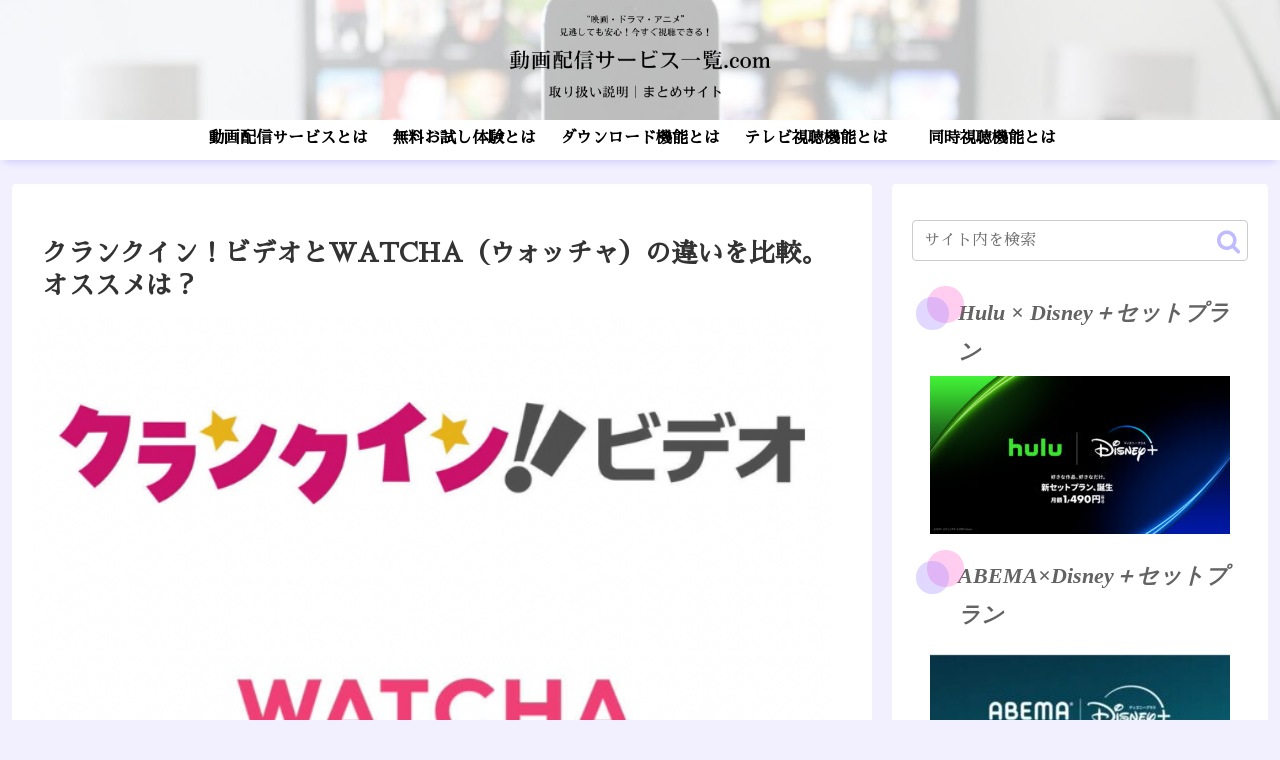

--- FILE ---
content_type: text/html; charset=UTF-8
request_url: https://vod-list.com/crankin-watcha-hikaku/
body_size: 51235
content:
<!doctype html>
<html lang="ja">

<head>
<meta charset="utf-8">
<meta name="viewport" content="width=device-width, initial-scale=1.0, viewport-fit=cover">
<meta name="referrer" content="no-referrer-when-downgrade">
<meta name="format-detection" content="telephone=no">


  


  
  

  <!-- Google Search Console -->
<meta name="google-site-verification" content="YfnITreP7oyNYxTziBwryvxg8H10fSEGgY4QOX5OBIM" />
<!-- /Google Search Console -->
<!-- preconnect dns-prefetch -->
<link rel="preconnect dns-prefetch" href="//www.googletagmanager.com">
<link rel="preconnect dns-prefetch" href="//www.google-analytics.com">
<link rel="preconnect dns-prefetch" href="//ajax.googleapis.com">
<link rel="preconnect dns-prefetch" href="//cdnjs.cloudflare.com">
<link rel="preconnect dns-prefetch" href="//pagead2.googlesyndication.com">
<link rel="preconnect dns-prefetch" href="//googleads.g.doubleclick.net">
<link rel="preconnect dns-prefetch" href="//tpc.googlesyndication.com">
<link rel="preconnect dns-prefetch" href="//ad.doubleclick.net">
<link rel="preconnect dns-prefetch" href="//www.gstatic.com">
<link rel="preconnect dns-prefetch" href="//cse.google.com">
<link rel="preconnect dns-prefetch" href="//fonts.gstatic.com">
<link rel="preconnect dns-prefetch" href="//fonts.googleapis.com">
<link rel="preconnect dns-prefetch" href="//cms.quantserve.com">
<link rel="preconnect dns-prefetch" href="//secure.gravatar.com">
<link rel="preconnect dns-prefetch" href="//cdn.syndication.twimg.com">
<link rel="preconnect dns-prefetch" href="//cdn.jsdelivr.net">
<link rel="preconnect dns-prefetch" href="//cdn.mathjax.org">
<link rel="preconnect dns-prefetch" href="//assets.pinterest.com">
<link rel="preconnect dns-prefetch" href="//images-fe.ssl-images-amazon.com">
<link rel="preconnect dns-prefetch" href="//completion.amazon.com">
<link rel="preconnect dns-prefetch" href="//m.media-amazon.com">
<link rel="preconnect dns-prefetch" href="//i.moshimo.com">
<link rel="preconnect dns-prefetch" href="//aml.valuecommerce.com">
<link rel="preconnect dns-prefetch" href="//dalc.valuecommerce.com">
<link rel="preconnect dns-prefetch" href="//dalb.valuecommerce.com">

<!-- Preload -->
<link rel="preload" as="font" type="font/woff" href="https://vod-list.com/wp-content/themes/cocoon-master/webfonts/icomoon/fonts/icomoon.woff?v=2.7.0.2" crossorigin="anonymous">
<link rel="preload" as="font" type="font/woff2" href="https://vod-list.com/wp-content/themes/cocoon-master/webfonts/fontawesome/fonts/fontawesome-webfont.woff2?v=4.7.0" crossorigin="anonymous">
<link rel="preload" as="image" href="https://vod-list.com/wp-content/uploads/2024/08/2af96bc2371f13bdc1d9dd8bd2370d05.jpg" fetchpriority="high">
<title>クランクイン！ビデオとWATCHA（ウォッチャ）の違いを比較。オススメは？ | 動画配信サービス一覧.com</title>
<meta name='robots' content='max-image-preview:large' />

<!-- OGP -->
<meta property="og:type" content="article">
<meta property="og:description" content="クランクイン！ビデオとWATCHA（ウォッチャ）の違いを比較。オススメは？">
<meta property="og:title" content="クランクイン！ビデオとWATCHA（ウォッチャ）の違いを比較。オススメは？">
<meta property="og:url" content="https://vod-list.com/crankin-watcha-hikaku/">
<meta property="og:image" content="https://vod-list.com/wp-content/uploads/2020/04/A00E0168-AAA2-4D66-83C2-1A97BB8DCC00.png">
<meta property="og:site_name" content="動画配信サービス一覧.com">
<meta property="og:locale" content="ja_JP">
<meta property="article:published_time" content="2021-02-09T23:50:00+09:00" />
<meta property="article:modified_time" content="2021-04-19T10:50:27+09:00" />
<meta property="article:section" content="各サービス 比較記事">
<meta property="article:tag" content="WATCHA">
<meta property="article:tag" content="クランクイン！ビデオ">
<meta property="article:tag" content="比較">
<!-- /OGP -->

<!-- Twitter Card -->
<meta name="twitter:card" content="summary_large_image">
<meta property="twitter:description" content="クランクイン！ビデオとWATCHA（ウォッチャ）の違いを比較。オススメは？">
<meta property="twitter:title" content="クランクイン！ビデオとWATCHA（ウォッチャ）の違いを比較。オススメは？">
<meta property="twitter:url" content="https://vod-list.com/crankin-watcha-hikaku/">
<meta name="twitter:image" content="https://vod-list.com/wp-content/uploads/2020/04/A00E0168-AAA2-4D66-83C2-1A97BB8DCC00.png">
<meta name="twitter:domain" content="vod-list.com">
<!-- /Twitter Card -->
<link rel='dns-prefetch' href='//webfonts.xserver.jp' />
<link rel='dns-prefetch' href='//cdnjs.cloudflare.com' />
<link rel='dns-prefetch' href='//stats.wp.com' />
<link rel='dns-prefetch' href='//fonts.googleapis.com' />
<link rel='preconnect' href='//c0.wp.com' />
<link rel="alternate" type="application/rss+xml" title="動画配信サービス一覧.com &raquo; フィード" href="https://vod-list.com/feed/" />
<link rel="alternate" type="application/rss+xml" title="動画配信サービス一覧.com &raquo; コメントフィード" href="https://vod-list.com/comments/feed/" />
<link rel="alternate" type="application/rss+xml" title="動画配信サービス一覧.com &raquo; クランクイン！ビデオとWATCHA（ウォッチャ）の違いを比較。オススメは？ のコメントのフィード" href="https://vod-list.com/crankin-watcha-hikaku/feed/" />
<link rel='stylesheet' id='litespeed-cache-dummy-css' href='https://vod-list.com/wp-content/plugins/litespeed-cache/assets/css/litespeed-dummy.css?ver=6.9&#038;fver=20251217125848' media='all' />
<link rel='stylesheet' id='wp-block-library-css' href='https://c0.wp.com/c/6.9/wp-includes/css/dist/block-library/style.min.css' media='all' />
<style id='rinkerg-gutenberg-rinker-style-inline-css'>
.wp-block-create-block-block{background-color:#21759b;color:#fff;padding:2px}

/*# sourceURL=https://vod-list.com/wp-content/plugins/yyi-rinker/block/build/style-index.css */
</style>
<link rel='stylesheet' id='mediaelement-css' href='https://c0.wp.com/c/6.9/wp-includes/js/mediaelement/mediaelementplayer-legacy.min.css' media='all' />
<link rel='stylesheet' id='wp-mediaelement-css' href='https://c0.wp.com/c/6.9/wp-includes/js/mediaelement/wp-mediaelement.min.css' media='all' />
<style id='jetpack-sharing-buttons-style-inline-css'>
.jetpack-sharing-buttons__services-list{display:flex;flex-direction:row;flex-wrap:wrap;gap:0;list-style-type:none;margin:5px;padding:0}.jetpack-sharing-buttons__services-list.has-small-icon-size{font-size:12px}.jetpack-sharing-buttons__services-list.has-normal-icon-size{font-size:16px}.jetpack-sharing-buttons__services-list.has-large-icon-size{font-size:24px}.jetpack-sharing-buttons__services-list.has-huge-icon-size{font-size:36px}@media print{.jetpack-sharing-buttons__services-list{display:none!important}}.editor-styles-wrapper .wp-block-jetpack-sharing-buttons{gap:0;padding-inline-start:0}ul.jetpack-sharing-buttons__services-list.has-background{padding:1.25em 2.375em}
/*# sourceURL=https://vod-list.com/wp-content/plugins/jetpack/_inc/blocks/sharing-buttons/view.css */
</style>
<style id='global-styles-inline-css'>
:root{--wp--preset--aspect-ratio--square: 1;--wp--preset--aspect-ratio--4-3: 4/3;--wp--preset--aspect-ratio--3-4: 3/4;--wp--preset--aspect-ratio--3-2: 3/2;--wp--preset--aspect-ratio--2-3: 2/3;--wp--preset--aspect-ratio--16-9: 16/9;--wp--preset--aspect-ratio--9-16: 9/16;--wp--preset--color--black: #000000;--wp--preset--color--cyan-bluish-gray: #abb8c3;--wp--preset--color--white: #ffffff;--wp--preset--color--pale-pink: #f78da7;--wp--preset--color--vivid-red: #cf2e2e;--wp--preset--color--luminous-vivid-orange: #ff6900;--wp--preset--color--luminous-vivid-amber: #fcb900;--wp--preset--color--light-green-cyan: #7bdcb5;--wp--preset--color--vivid-green-cyan: #00d084;--wp--preset--color--pale-cyan-blue: #8ed1fc;--wp--preset--color--vivid-cyan-blue: #0693e3;--wp--preset--color--vivid-purple: #9b51e0;--wp--preset--color--key-color: #19448e;--wp--preset--color--red: #e60033;--wp--preset--color--pink: #e95295;--wp--preset--color--purple: #884898;--wp--preset--color--deep: #55295b;--wp--preset--color--indigo: #1e50a2;--wp--preset--color--blue: #0095d9;--wp--preset--color--light-blue: #2ca9e1;--wp--preset--color--cyan: #00a3af;--wp--preset--color--teal: #007b43;--wp--preset--color--green: #3eb370;--wp--preset--color--light-green: #8bc34a;--wp--preset--color--lime: #c3d825;--wp--preset--color--yellow: #ffd900;--wp--preset--color--amber: #ffc107;--wp--preset--color--orange: #f39800;--wp--preset--color--deep-orange: #ea5506;--wp--preset--color--brown: #954e2a;--wp--preset--color--light-grey: #dddddd;--wp--preset--color--grey: #949495;--wp--preset--color--dark-grey: #666666;--wp--preset--color--cocoon-black: #333333;--wp--preset--color--cocoon-white: #ffffff;--wp--preset--color--watery-blue: #f3fafe;--wp--preset--color--watery-yellow: #fff7cc;--wp--preset--color--watery-red: #fdf2f2;--wp--preset--color--watery-green: #ebf8f4;--wp--preset--color--ex-a: #ffffff;--wp--preset--color--ex-b: #ffffff;--wp--preset--color--ex-c: #ffffff;--wp--preset--color--ex-d: #ffffff;--wp--preset--color--ex-e: #ffffff;--wp--preset--color--ex-f: #ffffff;--wp--preset--gradient--vivid-cyan-blue-to-vivid-purple: linear-gradient(135deg,rgb(6,147,227) 0%,rgb(155,81,224) 100%);--wp--preset--gradient--light-green-cyan-to-vivid-green-cyan: linear-gradient(135deg,rgb(122,220,180) 0%,rgb(0,208,130) 100%);--wp--preset--gradient--luminous-vivid-amber-to-luminous-vivid-orange: linear-gradient(135deg,rgb(252,185,0) 0%,rgb(255,105,0) 100%);--wp--preset--gradient--luminous-vivid-orange-to-vivid-red: linear-gradient(135deg,rgb(255,105,0) 0%,rgb(207,46,46) 100%);--wp--preset--gradient--very-light-gray-to-cyan-bluish-gray: linear-gradient(135deg,rgb(238,238,238) 0%,rgb(169,184,195) 100%);--wp--preset--gradient--cool-to-warm-spectrum: linear-gradient(135deg,rgb(74,234,220) 0%,rgb(151,120,209) 20%,rgb(207,42,186) 40%,rgb(238,44,130) 60%,rgb(251,105,98) 80%,rgb(254,248,76) 100%);--wp--preset--gradient--blush-light-purple: linear-gradient(135deg,rgb(255,206,236) 0%,rgb(152,150,240) 100%);--wp--preset--gradient--blush-bordeaux: linear-gradient(135deg,rgb(254,205,165) 0%,rgb(254,45,45) 50%,rgb(107,0,62) 100%);--wp--preset--gradient--luminous-dusk: linear-gradient(135deg,rgb(255,203,112) 0%,rgb(199,81,192) 50%,rgb(65,88,208) 100%);--wp--preset--gradient--pale-ocean: linear-gradient(135deg,rgb(255,245,203) 0%,rgb(182,227,212) 50%,rgb(51,167,181) 100%);--wp--preset--gradient--electric-grass: linear-gradient(135deg,rgb(202,248,128) 0%,rgb(113,206,126) 100%);--wp--preset--gradient--midnight: linear-gradient(135deg,rgb(2,3,129) 0%,rgb(40,116,252) 100%);--wp--preset--font-size--small: 13px;--wp--preset--font-size--medium: 20px;--wp--preset--font-size--large: 36px;--wp--preset--font-size--x-large: 42px;--wp--preset--spacing--20: 0.44rem;--wp--preset--spacing--30: 0.67rem;--wp--preset--spacing--40: 1rem;--wp--preset--spacing--50: 1.5rem;--wp--preset--spacing--60: 2.25rem;--wp--preset--spacing--70: 3.38rem;--wp--preset--spacing--80: 5.06rem;--wp--preset--shadow--natural: 6px 6px 9px rgba(0, 0, 0, 0.2);--wp--preset--shadow--deep: 12px 12px 50px rgba(0, 0, 0, 0.4);--wp--preset--shadow--sharp: 6px 6px 0px rgba(0, 0, 0, 0.2);--wp--preset--shadow--outlined: 6px 6px 0px -3px rgb(255, 255, 255), 6px 6px rgb(0, 0, 0);--wp--preset--shadow--crisp: 6px 6px 0px rgb(0, 0, 0);}:root { --wp--style--global--content-size: 840px;--wp--style--global--wide-size: 1200px; }:where(body) { margin: 0; }.wp-site-blocks > .alignleft { float: left; margin-right: 2em; }.wp-site-blocks > .alignright { float: right; margin-left: 2em; }.wp-site-blocks > .aligncenter { justify-content: center; margin-left: auto; margin-right: auto; }:where(.wp-site-blocks) > * { margin-block-start: 24px; margin-block-end: 0; }:where(.wp-site-blocks) > :first-child { margin-block-start: 0; }:where(.wp-site-blocks) > :last-child { margin-block-end: 0; }:root { --wp--style--block-gap: 24px; }:root :where(.is-layout-flow) > :first-child{margin-block-start: 0;}:root :where(.is-layout-flow) > :last-child{margin-block-end: 0;}:root :where(.is-layout-flow) > *{margin-block-start: 24px;margin-block-end: 0;}:root :where(.is-layout-constrained) > :first-child{margin-block-start: 0;}:root :where(.is-layout-constrained) > :last-child{margin-block-end: 0;}:root :where(.is-layout-constrained) > *{margin-block-start: 24px;margin-block-end: 0;}:root :where(.is-layout-flex){gap: 24px;}:root :where(.is-layout-grid){gap: 24px;}.is-layout-flow > .alignleft{float: left;margin-inline-start: 0;margin-inline-end: 2em;}.is-layout-flow > .alignright{float: right;margin-inline-start: 2em;margin-inline-end: 0;}.is-layout-flow > .aligncenter{margin-left: auto !important;margin-right: auto !important;}.is-layout-constrained > .alignleft{float: left;margin-inline-start: 0;margin-inline-end: 2em;}.is-layout-constrained > .alignright{float: right;margin-inline-start: 2em;margin-inline-end: 0;}.is-layout-constrained > .aligncenter{margin-left: auto !important;margin-right: auto !important;}.is-layout-constrained > :where(:not(.alignleft):not(.alignright):not(.alignfull)){max-width: var(--wp--style--global--content-size);margin-left: auto !important;margin-right: auto !important;}.is-layout-constrained > .alignwide{max-width: var(--wp--style--global--wide-size);}body .is-layout-flex{display: flex;}.is-layout-flex{flex-wrap: wrap;align-items: center;}.is-layout-flex > :is(*, div){margin: 0;}body .is-layout-grid{display: grid;}.is-layout-grid > :is(*, div){margin: 0;}body{padding-top: 0px;padding-right: 0px;padding-bottom: 0px;padding-left: 0px;}a:where(:not(.wp-element-button)){text-decoration: underline;}:root :where(.wp-element-button, .wp-block-button__link){background-color: #32373c;border-width: 0;color: #fff;font-family: inherit;font-size: inherit;font-style: inherit;font-weight: inherit;letter-spacing: inherit;line-height: inherit;padding-top: calc(0.667em + 2px);padding-right: calc(1.333em + 2px);padding-bottom: calc(0.667em + 2px);padding-left: calc(1.333em + 2px);text-decoration: none;text-transform: inherit;}.has-black-color{color: var(--wp--preset--color--black) !important;}.has-cyan-bluish-gray-color{color: var(--wp--preset--color--cyan-bluish-gray) !important;}.has-white-color{color: var(--wp--preset--color--white) !important;}.has-pale-pink-color{color: var(--wp--preset--color--pale-pink) !important;}.has-vivid-red-color{color: var(--wp--preset--color--vivid-red) !important;}.has-luminous-vivid-orange-color{color: var(--wp--preset--color--luminous-vivid-orange) !important;}.has-luminous-vivid-amber-color{color: var(--wp--preset--color--luminous-vivid-amber) !important;}.has-light-green-cyan-color{color: var(--wp--preset--color--light-green-cyan) !important;}.has-vivid-green-cyan-color{color: var(--wp--preset--color--vivid-green-cyan) !important;}.has-pale-cyan-blue-color{color: var(--wp--preset--color--pale-cyan-blue) !important;}.has-vivid-cyan-blue-color{color: var(--wp--preset--color--vivid-cyan-blue) !important;}.has-vivid-purple-color{color: var(--wp--preset--color--vivid-purple) !important;}.has-key-color-color{color: var(--wp--preset--color--key-color) !important;}.has-red-color{color: var(--wp--preset--color--red) !important;}.has-pink-color{color: var(--wp--preset--color--pink) !important;}.has-purple-color{color: var(--wp--preset--color--purple) !important;}.has-deep-color{color: var(--wp--preset--color--deep) !important;}.has-indigo-color{color: var(--wp--preset--color--indigo) !important;}.has-blue-color{color: var(--wp--preset--color--blue) !important;}.has-light-blue-color{color: var(--wp--preset--color--light-blue) !important;}.has-cyan-color{color: var(--wp--preset--color--cyan) !important;}.has-teal-color{color: var(--wp--preset--color--teal) !important;}.has-green-color{color: var(--wp--preset--color--green) !important;}.has-light-green-color{color: var(--wp--preset--color--light-green) !important;}.has-lime-color{color: var(--wp--preset--color--lime) !important;}.has-yellow-color{color: var(--wp--preset--color--yellow) !important;}.has-amber-color{color: var(--wp--preset--color--amber) !important;}.has-orange-color{color: var(--wp--preset--color--orange) !important;}.has-deep-orange-color{color: var(--wp--preset--color--deep-orange) !important;}.has-brown-color{color: var(--wp--preset--color--brown) !important;}.has-light-grey-color{color: var(--wp--preset--color--light-grey) !important;}.has-grey-color{color: var(--wp--preset--color--grey) !important;}.has-dark-grey-color{color: var(--wp--preset--color--dark-grey) !important;}.has-cocoon-black-color{color: var(--wp--preset--color--cocoon-black) !important;}.has-cocoon-white-color{color: var(--wp--preset--color--cocoon-white) !important;}.has-watery-blue-color{color: var(--wp--preset--color--watery-blue) !important;}.has-watery-yellow-color{color: var(--wp--preset--color--watery-yellow) !important;}.has-watery-red-color{color: var(--wp--preset--color--watery-red) !important;}.has-watery-green-color{color: var(--wp--preset--color--watery-green) !important;}.has-ex-a-color{color: var(--wp--preset--color--ex-a) !important;}.has-ex-b-color{color: var(--wp--preset--color--ex-b) !important;}.has-ex-c-color{color: var(--wp--preset--color--ex-c) !important;}.has-ex-d-color{color: var(--wp--preset--color--ex-d) !important;}.has-ex-e-color{color: var(--wp--preset--color--ex-e) !important;}.has-ex-f-color{color: var(--wp--preset--color--ex-f) !important;}.has-black-background-color{background-color: var(--wp--preset--color--black) !important;}.has-cyan-bluish-gray-background-color{background-color: var(--wp--preset--color--cyan-bluish-gray) !important;}.has-white-background-color{background-color: var(--wp--preset--color--white) !important;}.has-pale-pink-background-color{background-color: var(--wp--preset--color--pale-pink) !important;}.has-vivid-red-background-color{background-color: var(--wp--preset--color--vivid-red) !important;}.has-luminous-vivid-orange-background-color{background-color: var(--wp--preset--color--luminous-vivid-orange) !important;}.has-luminous-vivid-amber-background-color{background-color: var(--wp--preset--color--luminous-vivid-amber) !important;}.has-light-green-cyan-background-color{background-color: var(--wp--preset--color--light-green-cyan) !important;}.has-vivid-green-cyan-background-color{background-color: var(--wp--preset--color--vivid-green-cyan) !important;}.has-pale-cyan-blue-background-color{background-color: var(--wp--preset--color--pale-cyan-blue) !important;}.has-vivid-cyan-blue-background-color{background-color: var(--wp--preset--color--vivid-cyan-blue) !important;}.has-vivid-purple-background-color{background-color: var(--wp--preset--color--vivid-purple) !important;}.has-key-color-background-color{background-color: var(--wp--preset--color--key-color) !important;}.has-red-background-color{background-color: var(--wp--preset--color--red) !important;}.has-pink-background-color{background-color: var(--wp--preset--color--pink) !important;}.has-purple-background-color{background-color: var(--wp--preset--color--purple) !important;}.has-deep-background-color{background-color: var(--wp--preset--color--deep) !important;}.has-indigo-background-color{background-color: var(--wp--preset--color--indigo) !important;}.has-blue-background-color{background-color: var(--wp--preset--color--blue) !important;}.has-light-blue-background-color{background-color: var(--wp--preset--color--light-blue) !important;}.has-cyan-background-color{background-color: var(--wp--preset--color--cyan) !important;}.has-teal-background-color{background-color: var(--wp--preset--color--teal) !important;}.has-green-background-color{background-color: var(--wp--preset--color--green) !important;}.has-light-green-background-color{background-color: var(--wp--preset--color--light-green) !important;}.has-lime-background-color{background-color: var(--wp--preset--color--lime) !important;}.has-yellow-background-color{background-color: var(--wp--preset--color--yellow) !important;}.has-amber-background-color{background-color: var(--wp--preset--color--amber) !important;}.has-orange-background-color{background-color: var(--wp--preset--color--orange) !important;}.has-deep-orange-background-color{background-color: var(--wp--preset--color--deep-orange) !important;}.has-brown-background-color{background-color: var(--wp--preset--color--brown) !important;}.has-light-grey-background-color{background-color: var(--wp--preset--color--light-grey) !important;}.has-grey-background-color{background-color: var(--wp--preset--color--grey) !important;}.has-dark-grey-background-color{background-color: var(--wp--preset--color--dark-grey) !important;}.has-cocoon-black-background-color{background-color: var(--wp--preset--color--cocoon-black) !important;}.has-cocoon-white-background-color{background-color: var(--wp--preset--color--cocoon-white) !important;}.has-watery-blue-background-color{background-color: var(--wp--preset--color--watery-blue) !important;}.has-watery-yellow-background-color{background-color: var(--wp--preset--color--watery-yellow) !important;}.has-watery-red-background-color{background-color: var(--wp--preset--color--watery-red) !important;}.has-watery-green-background-color{background-color: var(--wp--preset--color--watery-green) !important;}.has-ex-a-background-color{background-color: var(--wp--preset--color--ex-a) !important;}.has-ex-b-background-color{background-color: var(--wp--preset--color--ex-b) !important;}.has-ex-c-background-color{background-color: var(--wp--preset--color--ex-c) !important;}.has-ex-d-background-color{background-color: var(--wp--preset--color--ex-d) !important;}.has-ex-e-background-color{background-color: var(--wp--preset--color--ex-e) !important;}.has-ex-f-background-color{background-color: var(--wp--preset--color--ex-f) !important;}.has-black-border-color{border-color: var(--wp--preset--color--black) !important;}.has-cyan-bluish-gray-border-color{border-color: var(--wp--preset--color--cyan-bluish-gray) !important;}.has-white-border-color{border-color: var(--wp--preset--color--white) !important;}.has-pale-pink-border-color{border-color: var(--wp--preset--color--pale-pink) !important;}.has-vivid-red-border-color{border-color: var(--wp--preset--color--vivid-red) !important;}.has-luminous-vivid-orange-border-color{border-color: var(--wp--preset--color--luminous-vivid-orange) !important;}.has-luminous-vivid-amber-border-color{border-color: var(--wp--preset--color--luminous-vivid-amber) !important;}.has-light-green-cyan-border-color{border-color: var(--wp--preset--color--light-green-cyan) !important;}.has-vivid-green-cyan-border-color{border-color: var(--wp--preset--color--vivid-green-cyan) !important;}.has-pale-cyan-blue-border-color{border-color: var(--wp--preset--color--pale-cyan-blue) !important;}.has-vivid-cyan-blue-border-color{border-color: var(--wp--preset--color--vivid-cyan-blue) !important;}.has-vivid-purple-border-color{border-color: var(--wp--preset--color--vivid-purple) !important;}.has-key-color-border-color{border-color: var(--wp--preset--color--key-color) !important;}.has-red-border-color{border-color: var(--wp--preset--color--red) !important;}.has-pink-border-color{border-color: var(--wp--preset--color--pink) !important;}.has-purple-border-color{border-color: var(--wp--preset--color--purple) !important;}.has-deep-border-color{border-color: var(--wp--preset--color--deep) !important;}.has-indigo-border-color{border-color: var(--wp--preset--color--indigo) !important;}.has-blue-border-color{border-color: var(--wp--preset--color--blue) !important;}.has-light-blue-border-color{border-color: var(--wp--preset--color--light-blue) !important;}.has-cyan-border-color{border-color: var(--wp--preset--color--cyan) !important;}.has-teal-border-color{border-color: var(--wp--preset--color--teal) !important;}.has-green-border-color{border-color: var(--wp--preset--color--green) !important;}.has-light-green-border-color{border-color: var(--wp--preset--color--light-green) !important;}.has-lime-border-color{border-color: var(--wp--preset--color--lime) !important;}.has-yellow-border-color{border-color: var(--wp--preset--color--yellow) !important;}.has-amber-border-color{border-color: var(--wp--preset--color--amber) !important;}.has-orange-border-color{border-color: var(--wp--preset--color--orange) !important;}.has-deep-orange-border-color{border-color: var(--wp--preset--color--deep-orange) !important;}.has-brown-border-color{border-color: var(--wp--preset--color--brown) !important;}.has-light-grey-border-color{border-color: var(--wp--preset--color--light-grey) !important;}.has-grey-border-color{border-color: var(--wp--preset--color--grey) !important;}.has-dark-grey-border-color{border-color: var(--wp--preset--color--dark-grey) !important;}.has-cocoon-black-border-color{border-color: var(--wp--preset--color--cocoon-black) !important;}.has-cocoon-white-border-color{border-color: var(--wp--preset--color--cocoon-white) !important;}.has-watery-blue-border-color{border-color: var(--wp--preset--color--watery-blue) !important;}.has-watery-yellow-border-color{border-color: var(--wp--preset--color--watery-yellow) !important;}.has-watery-red-border-color{border-color: var(--wp--preset--color--watery-red) !important;}.has-watery-green-border-color{border-color: var(--wp--preset--color--watery-green) !important;}.has-ex-a-border-color{border-color: var(--wp--preset--color--ex-a) !important;}.has-ex-b-border-color{border-color: var(--wp--preset--color--ex-b) !important;}.has-ex-c-border-color{border-color: var(--wp--preset--color--ex-c) !important;}.has-ex-d-border-color{border-color: var(--wp--preset--color--ex-d) !important;}.has-ex-e-border-color{border-color: var(--wp--preset--color--ex-e) !important;}.has-ex-f-border-color{border-color: var(--wp--preset--color--ex-f) !important;}.has-vivid-cyan-blue-to-vivid-purple-gradient-background{background: var(--wp--preset--gradient--vivid-cyan-blue-to-vivid-purple) !important;}.has-light-green-cyan-to-vivid-green-cyan-gradient-background{background: var(--wp--preset--gradient--light-green-cyan-to-vivid-green-cyan) !important;}.has-luminous-vivid-amber-to-luminous-vivid-orange-gradient-background{background: var(--wp--preset--gradient--luminous-vivid-amber-to-luminous-vivid-orange) !important;}.has-luminous-vivid-orange-to-vivid-red-gradient-background{background: var(--wp--preset--gradient--luminous-vivid-orange-to-vivid-red) !important;}.has-very-light-gray-to-cyan-bluish-gray-gradient-background{background: var(--wp--preset--gradient--very-light-gray-to-cyan-bluish-gray) !important;}.has-cool-to-warm-spectrum-gradient-background{background: var(--wp--preset--gradient--cool-to-warm-spectrum) !important;}.has-blush-light-purple-gradient-background{background: var(--wp--preset--gradient--blush-light-purple) !important;}.has-blush-bordeaux-gradient-background{background: var(--wp--preset--gradient--blush-bordeaux) !important;}.has-luminous-dusk-gradient-background{background: var(--wp--preset--gradient--luminous-dusk) !important;}.has-pale-ocean-gradient-background{background: var(--wp--preset--gradient--pale-ocean) !important;}.has-electric-grass-gradient-background{background: var(--wp--preset--gradient--electric-grass) !important;}.has-midnight-gradient-background{background: var(--wp--preset--gradient--midnight) !important;}.has-small-font-size{font-size: var(--wp--preset--font-size--small) !important;}.has-medium-font-size{font-size: var(--wp--preset--font-size--medium) !important;}.has-large-font-size{font-size: var(--wp--preset--font-size--large) !important;}.has-x-large-font-size{font-size: var(--wp--preset--font-size--x-large) !important;}
:root :where(.wp-block-pullquote){font-size: 1.5em;line-height: 1.6;}
/*# sourceURL=global-styles-inline-css */
</style>
<link rel='stylesheet' id='contact-form-7-css' href='https://vod-list.com/wp-content/plugins/contact-form-7/includes/css/styles.css?ver=6.1.4&#038;fver=20251130125240' media='all' />
<link rel='stylesheet' id='yyi_rinker_stylesheet-css' href='https://vod-list.com/wp-content/plugins/yyi-rinker/css/style.css?v=1.11.1&#038;ver=6.9&#038;fver=20240823124824' media='all' />
<link rel='stylesheet' id='cocoon-style-css' href='https://vod-list.com/wp-content/themes/cocoon-master/style.css?ver=6.9&#038;fver=20260114101512' media='all' />
<link rel='stylesheet' id='cocoon-keyframes-css' href='https://vod-list.com/wp-content/themes/cocoon-master/keyframes.css?ver=6.9&#038;fver=20260114101512' media='all' />
<link rel='stylesheet' id='font-awesome-style-css' href='https://vod-list.com/wp-content/themes/cocoon-master/webfonts/fontawesome/css/font-awesome.min.css?ver=6.9&#038;fver=20260114101512' media='all' />
<link rel='stylesheet' id='icomoon-style-css' href='https://vod-list.com/wp-content/themes/cocoon-master/webfonts/icomoon/style.css?v=2.7.0.2&#038;ver=6.9&#038;fver=20260114101513' media='all' />
<style id='icomoon-style-inline-css'>

  @font-face {
    font-family: 'icomoon';
    src: url(https://vod-list.com/wp-content/themes/cocoon-master/webfonts/icomoon/fonts/icomoon.woff?v=2.7.0.2) format('woff');
    font-weight: normal;
    font-style: normal;
    font-display: swap;
  }
/*# sourceURL=icomoon-style-inline-css */
</style>
<link rel='stylesheet' id='baguettebox-style-css' href='https://vod-list.com/wp-content/themes/cocoon-master/plugins/baguettebox/dist/baguetteBox.min.css?ver=6.9&#038;fver=20260114101512' media='all' />
<link rel='stylesheet' id='scrollhint-style-css' href='https://vod-list.com/wp-content/themes/cocoon-master/plugins/scroll-hint-master/css/scroll-hint.css?ver=6.9&#038;fver=20260114101512' media='all' />
<link rel='stylesheet' id='cocoon-skin-style-css' href='https://vod-list.com/wp-content/themes/cocoon-master/skins/hygiene/style.css?ver=6.9&#038;fver=20260114101512' media='all' />
<style id='cocoon-skin-style-inline-css'>
.header{background-image:url(https://vod-list.com/wp-content/uploads/2024/08/2af96bc2371f13bdc1d9dd8bd2370d05.jpg)}#navi .navi-in a,#navi .navi-in a:hover{color:#000}.appeal-content .appeal-button{background-color:#ffb73a}.main{width:860px}.sidebar{width:376px}@media screen and (max-width:1255px){.wrap{width:auto}.main,.sidebar,.sidebar-left .main,.sidebar-left .sidebar{margin:0 .5%}.main{width:67.4%}.sidebar{padding:1.5%;width:30%}.entry-card-thumb{width:38%}.entry-card-content{margin-left:40%}}body::after{content:url(https://vod-list.com/wp-content/themes/cocoon-master/lib/analytics/access.php?post_id=7388&post_type=post&t=1769012128)!important;visibility:hidden;position:absolute;bottom:0;right:0;width:1px;height:1px;overflow:hidden;display:inline!important}.appeal{background-color:#fff}.logo-header img{height:100px;width:auto}.fixed-header .logo-header img{height:auto}.toc-checkbox{display:none}.toc-content{visibility:hidden;height:0;opacity:.2;transition:all 0.5s ease-out}.toc-checkbox:checked~.toc-content{visibility:visible;padding-top:.6em;height:100%;opacity:1}.toc-title::after{content:'[開く]';margin-left:.5em;cursor:pointer;font-size:.8em}.toc-title:hover::after{text-decoration:underline}.toc-checkbox:checked+.toc-title::after{content:'[閉じる]'}.eye-catch{width:100%}.eye-catch img,.eye-catch amp-img{width:100%;min-width:100%;display:block}#respond{inset:0;position:absolute;visibility:hidden}.entry-content>*,.demo .entry-content p{line-height:1.8}.entry-content>*,.mce-content-body>*,.article p,.demo .entry-content p,.article dl,.article ul,.article ol,.article blockquote,.article pre,.article table,.article .toc,.body .article,.body .column-wrap,.body .new-entry-cards,.body .popular-entry-cards,.body .navi-entry-cards,.body .box-menus,.body .ranking-item,.body .rss-entry-cards,.body .widget,.body .author-box,.body .blogcard-wrap,.body .login-user-only,.body .information-box,.body .question-box,.body .alert-box,.body .information,.body .question,.body .alert,.body .memo-box,.body .comment-box,.body .common-icon-box,.body .blank-box,.body .button-block,.body .micro-bottom,.body .caption-box,.body .tab-caption-box,.body .label-box,.body .toggle-wrap,.body .wp-block-image,.body .booklink-box,.body .kaerebalink-box,.body .tomarebalink-box,.body .product-item-box,.body .speech-wrap,.body .wp-block-categories,.body .wp-block-archives,.body .wp-block-archives-dropdown,.body .wp-block-calendar,.body .ad-area,.body .wp-block-gallery,.body .wp-block-audio,.body .wp-block-cover,.body .wp-block-file,.body .wp-block-media-text,.body .wp-block-video,.body .wp-block-buttons,.body .wp-block-columns,.body .wp-block-separator,.body .components-placeholder,.body .wp-block-search,.body .wp-block-social-links,.body .timeline-box,.body .blogcard-type,.body .btn-wrap,.body .btn-wrap a,.body .block-box,.body .wp-block-embed,.body .wp-block-group,.body .wp-block-table,.body .scrollable-table,.body .wp-block-separator,.body .wp-block,.body .video-container,.comment-area,.related-entries,.pager-post-navi,.comment-respond{margin-bottom:1.4em}#wpcontent #wpbody .is-root-container>*{margin-bottom:1.4em}.article h2,.article h3,.article h4,.article h5,.article h6{margin-bottom:1.26em}@media screen and (max-width:480px){.body,.menu-content{font-size:16px}}@media screen and (max-width:781px){.wp-block-column{margin-bottom:1.4em}}@media screen and (max-width:834px){.container .column-wrap{gap:1.4em}}.article .micro-top{margin-bottom:.28em}.article .micro-bottom{margin-top:-1.26em}.article .micro-balloon{margin-bottom:.7em}.article .micro-bottom.micro-balloon{margin-top:-.98em}.blank-box.bb-key-color{border-color:#19448e}.iic-key-color li::before{color:#19448e}.blank-box.bb-tab.bb-key-color::before{background-color:#19448e}.tb-key-color .toggle-button{border:1px solid #19448e;background:#19448e;color:#fff}.tb-key-color .toggle-button::before{color:#ccc}.tb-key-color .toggle-checkbox:checked~.toggle-content{border-color:#19448e}.cb-key-color.caption-box{border-color:#19448e}.cb-key-color .caption-box-label{background-color:#19448e;color:#fff}.tcb-key-color .tab-caption-box-label{background-color:#19448e;color:#fff}.tcb-key-color .tab-caption-box-content{border-color:#19448e}.lb-key-color .label-box-content{border-color:#19448e}.mc-key-color{background-color:#19448e;color:#fff;border:none}.mc-key-color.micro-bottom::after{border-bottom-color:#19448e;border-top-color:transparent}.mc-key-color::before{border-top-color:transparent;border-bottom-color:transparent}.mc-key-color::after{border-top-color:#19448e}.btn-key-color,.btn-wrap.btn-wrap-key-color>a{background-color:#19448e}.has-text-color.has-key-color-color{color:#19448e}.has-background.has-key-color-background-color{background-color:#19448e}.body.article,body#tinymce.wp-editor{background-color:#fff}.body.article,.editor-post-title__block .editor-post-title__input,body#tinymce.wp-editor{color:#333}html .body .has-key-color-background-color{background-color:#19448e}html .body .has-key-color-color{color:#19448e}html .body .has-key-color-border-color{border-color:#19448e}html .body .btn-wrap.has-key-color-background-color>a{background-color:#19448e}html .body .btn-wrap.has-key-color-color>a{color:#19448e}html .body .btn-wrap.has-key-color-border-color>a{border-color:#19448e}html .body .bb-tab.has-key-color-border-color .bb-label{background-color:#19448e}html .body .toggle-wrap.has-key-color-border-color:not(.not-nested-style) .toggle-button{background-color:#19448e}html .body .toggle-wrap.has-key-color-border-color:not(.not-nested-style) .toggle-button,html .body .toggle-wrap.has-key-color-border-color:not(.not-nested-style) .toggle-content{border-color:#19448e}html .body .toggle-wrap.has-key-color-background-color:not(.not-nested-style) .toggle-content{background-color:#19448e}html .body .toggle-wrap.has-key-color-color:not(.not-nested-style) .toggle-content{color:#19448e}html .body .iconlist-box.has-key-color-icon-color li::before{color:#19448e}.micro-text.has-key-color-color{color:#19448e}html .body .micro-balloon.has-key-color-color{color:#19448e}html .body .micro-balloon.has-key-color-background-color{background-color:#19448e;border-color:transparent}html .body .micro-balloon.has-key-color-background-color.micro-bottom::after{border-bottom-color:#19448e;border-top-color:transparent}html .body .micro-balloon.has-key-color-background-color::before{border-top-color:transparent;border-bottom-color:transparent}html .body .micro-balloon.has-key-color-background-color::after{border-top-color:#19448e}html .body .micro-balloon.has-border-color.has-key-color-border-color{border-color:#19448e}html .body .micro-balloon.micro-top.has-key-color-border-color::before{border-top-color:#19448e}html .body .micro-balloon.micro-bottom.has-key-color-border-color::before{border-bottom-color:#19448e}html .body .caption-box.has-key-color-border-color:not(.not-nested-style) .box-label{background-color:#19448e}html .body .tab-caption-box.has-key-color-border-color:not(.not-nested-style) .box-label{background-color:#19448e}html .body .tab-caption-box.has-key-color-border-color:not(.not-nested-style) .box-content{border-color:#19448e}html .body .tab-caption-box.has-key-color-background-color:not(.not-nested-style) .box-content{background-color:#19448e}html .body .tab-caption-box.has-key-color-color:not(.not-nested-style) .box-content{color:#19448e}html .body .label-box.has-key-color-border-color:not(.not-nested-style) .box-content{border-color:#19448e}html .body .label-box.has-key-color-background-color:not(.not-nested-style) .box-content{background-color:#19448e}html .body .label-box.has-key-color-color:not(.not-nested-style) .box-content{color:#19448e}html .body .speech-wrap:not(.not-nested-style) .speech-balloon.has-key-color-background-color{background-color:#19448e}html .body .speech-wrap:not(.not-nested-style) .speech-balloon.has-text-color.has-key-color-color{color:#19448e}html .body .speech-wrap:not(.not-nested-style) .speech-balloon.has-key-color-border-color{border-color:#19448e}html .body .speech-wrap.sbp-l:not(.not-nested-style) .speech-balloon.has-key-color-border-color::before{border-right-color:#19448e}html .body .speech-wrap.sbp-r:not(.not-nested-style) .speech-balloon.has-key-color-border-color::before{border-left-color:#19448e}html .body .speech-wrap.sbp-l:not(.not-nested-style) .speech-balloon.has-key-color-background-color::after{border-right-color:#19448e}html .body .speech-wrap.sbp-r:not(.not-nested-style) .speech-balloon.has-key-color-background-color::after{border-left-color:#19448e}html .body .speech-wrap.sbs-line.sbp-r:not(.not-nested-style) .speech-balloon.has-key-color-background-color{background-color:#19448e}html .body .speech-wrap.sbs-line.sbp-r:not(.not-nested-style) .speech-balloon.has-key-color-border-color{border-color:#19448e}html .body .speech-wrap.sbs-think:not(.not-nested-style) .speech-balloon.has-key-color-border-color::before,html .body .speech-wrap.sbs-think:not(.not-nested-style) .speech-balloon.has-key-color-border-color::after{border-color:#19448e}html .body .speech-wrap.sbs-think:not(.not-nested-style) .speech-balloon.has-key-color-background-color::before,html .body .speech-wrap.sbs-think:not(.not-nested-style) .speech-balloon.has-key-color-background-color::after{background-color:#19448e}html .body .speech-wrap.sbs-think:not(.not-nested-style) .speech-balloon.has-key-color-border-color::before{border-color:#19448e}html .body .timeline-box.has-key-color-point-color:not(.not-nested-style) .timeline-item::before{background-color:#19448e}.has-key-color-border-color.is-style-accordion:not(.not-nested-style) .faq-question{background-color:#19448e}html .body .has-key-color-question-color:not(.not-nested-style) .faq-question-label{color:#19448e}html .body .has-key-color-question-color.has-border-color:not(.not-nested-style) .faq-question-label{color:#19448e}html .body .has-key-color-answer-color:not(.not-nested-style) .faq-answer-label{color:#19448e}html .body .is-style-square.has-key-color-question-color:not(.not-nested-style) .faq-question-label{color:#fff;background-color:#19448e}html .body .is-style-square.has-key-color-answer-color:not(.not-nested-style) .faq-answer-label{color:#fff;background-color:#19448e}html .body .has-red-background-color{background-color:#e60033}html .body .has-red-color{color:#e60033}html .body .has-red-border-color{border-color:#e60033}html .body .btn-wrap.has-red-background-color>a{background-color:#e60033}html .body .btn-wrap.has-red-color>a{color:#e60033}html .body .btn-wrap.has-red-border-color>a{border-color:#e60033}html .body .bb-tab.has-red-border-color .bb-label{background-color:#e60033}html .body .toggle-wrap.has-red-border-color:not(.not-nested-style) .toggle-button{background-color:#e60033}html .body .toggle-wrap.has-red-border-color:not(.not-nested-style) .toggle-button,html .body .toggle-wrap.has-red-border-color:not(.not-nested-style) .toggle-content{border-color:#e60033}html .body .toggle-wrap.has-red-background-color:not(.not-nested-style) .toggle-content{background-color:#e60033}html .body .toggle-wrap.has-red-color:not(.not-nested-style) .toggle-content{color:#e60033}html .body .iconlist-box.has-red-icon-color li::before{color:#e60033}.micro-text.has-red-color{color:#e60033}html .body .micro-balloon.has-red-color{color:#e60033}html .body .micro-balloon.has-red-background-color{background-color:#e60033;border-color:transparent}html .body .micro-balloon.has-red-background-color.micro-bottom::after{border-bottom-color:#e60033;border-top-color:transparent}html .body .micro-balloon.has-red-background-color::before{border-top-color:transparent;border-bottom-color:transparent}html .body .micro-balloon.has-red-background-color::after{border-top-color:#e60033}html .body .micro-balloon.has-border-color.has-red-border-color{border-color:#e60033}html .body .micro-balloon.micro-top.has-red-border-color::before{border-top-color:#e60033}html .body .micro-balloon.micro-bottom.has-red-border-color::before{border-bottom-color:#e60033}html .body .caption-box.has-red-border-color:not(.not-nested-style) .box-label{background-color:#e60033}html .body .tab-caption-box.has-red-border-color:not(.not-nested-style) .box-label{background-color:#e60033}html .body .tab-caption-box.has-red-border-color:not(.not-nested-style) .box-content{border-color:#e60033}html .body .tab-caption-box.has-red-background-color:not(.not-nested-style) .box-content{background-color:#e60033}html .body .tab-caption-box.has-red-color:not(.not-nested-style) .box-content{color:#e60033}html .body .label-box.has-red-border-color:not(.not-nested-style) .box-content{border-color:#e60033}html .body .label-box.has-red-background-color:not(.not-nested-style) .box-content{background-color:#e60033}html .body .label-box.has-red-color:not(.not-nested-style) .box-content{color:#e60033}html .body .speech-wrap:not(.not-nested-style) .speech-balloon.has-red-background-color{background-color:#e60033}html .body .speech-wrap:not(.not-nested-style) .speech-balloon.has-text-color.has-red-color{color:#e60033}html .body .speech-wrap:not(.not-nested-style) .speech-balloon.has-red-border-color{border-color:#e60033}html .body .speech-wrap.sbp-l:not(.not-nested-style) .speech-balloon.has-red-border-color::before{border-right-color:#e60033}html .body .speech-wrap.sbp-r:not(.not-nested-style) .speech-balloon.has-red-border-color::before{border-left-color:#e60033}html .body .speech-wrap.sbp-l:not(.not-nested-style) .speech-balloon.has-red-background-color::after{border-right-color:#e60033}html .body .speech-wrap.sbp-r:not(.not-nested-style) .speech-balloon.has-red-background-color::after{border-left-color:#e60033}html .body .speech-wrap.sbs-line.sbp-r:not(.not-nested-style) .speech-balloon.has-red-background-color{background-color:#e60033}html .body .speech-wrap.sbs-line.sbp-r:not(.not-nested-style) .speech-balloon.has-red-border-color{border-color:#e60033}html .body .speech-wrap.sbs-think:not(.not-nested-style) .speech-balloon.has-red-border-color::before,html .body .speech-wrap.sbs-think:not(.not-nested-style) .speech-balloon.has-red-border-color::after{border-color:#e60033}html .body .speech-wrap.sbs-think:not(.not-nested-style) .speech-balloon.has-red-background-color::before,html .body .speech-wrap.sbs-think:not(.not-nested-style) .speech-balloon.has-red-background-color::after{background-color:#e60033}html .body .speech-wrap.sbs-think:not(.not-nested-style) .speech-balloon.has-red-border-color::before{border-color:#e60033}html .body .timeline-box.has-red-point-color:not(.not-nested-style) .timeline-item::before{background-color:#e60033}.has-red-border-color.is-style-accordion:not(.not-nested-style) .faq-question{background-color:#e60033}html .body .has-red-question-color:not(.not-nested-style) .faq-question-label{color:#e60033}html .body .has-red-question-color.has-border-color:not(.not-nested-style) .faq-question-label{color:#e60033}html .body .has-red-answer-color:not(.not-nested-style) .faq-answer-label{color:#e60033}html .body .is-style-square.has-red-question-color:not(.not-nested-style) .faq-question-label{color:#fff;background-color:#e60033}html .body .is-style-square.has-red-answer-color:not(.not-nested-style) .faq-answer-label{color:#fff;background-color:#e60033}html .body .has-pink-background-color{background-color:#e95295}html .body .has-pink-color{color:#e95295}html .body .has-pink-border-color{border-color:#e95295}html .body .btn-wrap.has-pink-background-color>a{background-color:#e95295}html .body .btn-wrap.has-pink-color>a{color:#e95295}html .body .btn-wrap.has-pink-border-color>a{border-color:#e95295}html .body .bb-tab.has-pink-border-color .bb-label{background-color:#e95295}html .body .toggle-wrap.has-pink-border-color:not(.not-nested-style) .toggle-button{background-color:#e95295}html .body .toggle-wrap.has-pink-border-color:not(.not-nested-style) .toggle-button,html .body .toggle-wrap.has-pink-border-color:not(.not-nested-style) .toggle-content{border-color:#e95295}html .body .toggle-wrap.has-pink-background-color:not(.not-nested-style) .toggle-content{background-color:#e95295}html .body .toggle-wrap.has-pink-color:not(.not-nested-style) .toggle-content{color:#e95295}html .body .iconlist-box.has-pink-icon-color li::before{color:#e95295}.micro-text.has-pink-color{color:#e95295}html .body .micro-balloon.has-pink-color{color:#e95295}html .body .micro-balloon.has-pink-background-color{background-color:#e95295;border-color:transparent}html .body .micro-balloon.has-pink-background-color.micro-bottom::after{border-bottom-color:#e95295;border-top-color:transparent}html .body .micro-balloon.has-pink-background-color::before{border-top-color:transparent;border-bottom-color:transparent}html .body .micro-balloon.has-pink-background-color::after{border-top-color:#e95295}html .body .micro-balloon.has-border-color.has-pink-border-color{border-color:#e95295}html .body .micro-balloon.micro-top.has-pink-border-color::before{border-top-color:#e95295}html .body .micro-balloon.micro-bottom.has-pink-border-color::before{border-bottom-color:#e95295}html .body .caption-box.has-pink-border-color:not(.not-nested-style) .box-label{background-color:#e95295}html .body .tab-caption-box.has-pink-border-color:not(.not-nested-style) .box-label{background-color:#e95295}html .body .tab-caption-box.has-pink-border-color:not(.not-nested-style) .box-content{border-color:#e95295}html .body .tab-caption-box.has-pink-background-color:not(.not-nested-style) .box-content{background-color:#e95295}html .body .tab-caption-box.has-pink-color:not(.not-nested-style) .box-content{color:#e95295}html .body .label-box.has-pink-border-color:not(.not-nested-style) .box-content{border-color:#e95295}html .body .label-box.has-pink-background-color:not(.not-nested-style) .box-content{background-color:#e95295}html .body .label-box.has-pink-color:not(.not-nested-style) .box-content{color:#e95295}html .body .speech-wrap:not(.not-nested-style) .speech-balloon.has-pink-background-color{background-color:#e95295}html .body .speech-wrap:not(.not-nested-style) .speech-balloon.has-text-color.has-pink-color{color:#e95295}html .body .speech-wrap:not(.not-nested-style) .speech-balloon.has-pink-border-color{border-color:#e95295}html .body .speech-wrap.sbp-l:not(.not-nested-style) .speech-balloon.has-pink-border-color::before{border-right-color:#e95295}html .body .speech-wrap.sbp-r:not(.not-nested-style) .speech-balloon.has-pink-border-color::before{border-left-color:#e95295}html .body .speech-wrap.sbp-l:not(.not-nested-style) .speech-balloon.has-pink-background-color::after{border-right-color:#e95295}html .body .speech-wrap.sbp-r:not(.not-nested-style) .speech-balloon.has-pink-background-color::after{border-left-color:#e95295}html .body .speech-wrap.sbs-line.sbp-r:not(.not-nested-style) .speech-balloon.has-pink-background-color{background-color:#e95295}html .body .speech-wrap.sbs-line.sbp-r:not(.not-nested-style) .speech-balloon.has-pink-border-color{border-color:#e95295}html .body .speech-wrap.sbs-think:not(.not-nested-style) .speech-balloon.has-pink-border-color::before,html .body .speech-wrap.sbs-think:not(.not-nested-style) .speech-balloon.has-pink-border-color::after{border-color:#e95295}html .body .speech-wrap.sbs-think:not(.not-nested-style) .speech-balloon.has-pink-background-color::before,html .body .speech-wrap.sbs-think:not(.not-nested-style) .speech-balloon.has-pink-background-color::after{background-color:#e95295}html .body .speech-wrap.sbs-think:not(.not-nested-style) .speech-balloon.has-pink-border-color::before{border-color:#e95295}html .body .timeline-box.has-pink-point-color:not(.not-nested-style) .timeline-item::before{background-color:#e95295}.has-pink-border-color.is-style-accordion:not(.not-nested-style) .faq-question{background-color:#e95295}html .body .has-pink-question-color:not(.not-nested-style) .faq-question-label{color:#e95295}html .body .has-pink-question-color.has-border-color:not(.not-nested-style) .faq-question-label{color:#e95295}html .body .has-pink-answer-color:not(.not-nested-style) .faq-answer-label{color:#e95295}html .body .is-style-square.has-pink-question-color:not(.not-nested-style) .faq-question-label{color:#fff;background-color:#e95295}html .body .is-style-square.has-pink-answer-color:not(.not-nested-style) .faq-answer-label{color:#fff;background-color:#e95295}html .body .has-purple-background-color{background-color:#884898}html .body .has-purple-color{color:#884898}html .body .has-purple-border-color{border-color:#884898}html .body .btn-wrap.has-purple-background-color>a{background-color:#884898}html .body .btn-wrap.has-purple-color>a{color:#884898}html .body .btn-wrap.has-purple-border-color>a{border-color:#884898}html .body .bb-tab.has-purple-border-color .bb-label{background-color:#884898}html .body .toggle-wrap.has-purple-border-color:not(.not-nested-style) .toggle-button{background-color:#884898}html .body .toggle-wrap.has-purple-border-color:not(.not-nested-style) .toggle-button,html .body .toggle-wrap.has-purple-border-color:not(.not-nested-style) .toggle-content{border-color:#884898}html .body .toggle-wrap.has-purple-background-color:not(.not-nested-style) .toggle-content{background-color:#884898}html .body .toggle-wrap.has-purple-color:not(.not-nested-style) .toggle-content{color:#884898}html .body .iconlist-box.has-purple-icon-color li::before{color:#884898}.micro-text.has-purple-color{color:#884898}html .body .micro-balloon.has-purple-color{color:#884898}html .body .micro-balloon.has-purple-background-color{background-color:#884898;border-color:transparent}html .body .micro-balloon.has-purple-background-color.micro-bottom::after{border-bottom-color:#884898;border-top-color:transparent}html .body .micro-balloon.has-purple-background-color::before{border-top-color:transparent;border-bottom-color:transparent}html .body .micro-balloon.has-purple-background-color::after{border-top-color:#884898}html .body .micro-balloon.has-border-color.has-purple-border-color{border-color:#884898}html .body .micro-balloon.micro-top.has-purple-border-color::before{border-top-color:#884898}html .body .micro-balloon.micro-bottom.has-purple-border-color::before{border-bottom-color:#884898}html .body .caption-box.has-purple-border-color:not(.not-nested-style) .box-label{background-color:#884898}html .body .tab-caption-box.has-purple-border-color:not(.not-nested-style) .box-label{background-color:#884898}html .body .tab-caption-box.has-purple-border-color:not(.not-nested-style) .box-content{border-color:#884898}html .body .tab-caption-box.has-purple-background-color:not(.not-nested-style) .box-content{background-color:#884898}html .body .tab-caption-box.has-purple-color:not(.not-nested-style) .box-content{color:#884898}html .body .label-box.has-purple-border-color:not(.not-nested-style) .box-content{border-color:#884898}html .body .label-box.has-purple-background-color:not(.not-nested-style) .box-content{background-color:#884898}html .body .label-box.has-purple-color:not(.not-nested-style) .box-content{color:#884898}html .body .speech-wrap:not(.not-nested-style) .speech-balloon.has-purple-background-color{background-color:#884898}html .body .speech-wrap:not(.not-nested-style) .speech-balloon.has-text-color.has-purple-color{color:#884898}html .body .speech-wrap:not(.not-nested-style) .speech-balloon.has-purple-border-color{border-color:#884898}html .body .speech-wrap.sbp-l:not(.not-nested-style) .speech-balloon.has-purple-border-color::before{border-right-color:#884898}html .body .speech-wrap.sbp-r:not(.not-nested-style) .speech-balloon.has-purple-border-color::before{border-left-color:#884898}html .body .speech-wrap.sbp-l:not(.not-nested-style) .speech-balloon.has-purple-background-color::after{border-right-color:#884898}html .body .speech-wrap.sbp-r:not(.not-nested-style) .speech-balloon.has-purple-background-color::after{border-left-color:#884898}html .body .speech-wrap.sbs-line.sbp-r:not(.not-nested-style) .speech-balloon.has-purple-background-color{background-color:#884898}html .body .speech-wrap.sbs-line.sbp-r:not(.not-nested-style) .speech-balloon.has-purple-border-color{border-color:#884898}html .body .speech-wrap.sbs-think:not(.not-nested-style) .speech-balloon.has-purple-border-color::before,html .body .speech-wrap.sbs-think:not(.not-nested-style) .speech-balloon.has-purple-border-color::after{border-color:#884898}html .body .speech-wrap.sbs-think:not(.not-nested-style) .speech-balloon.has-purple-background-color::before,html .body .speech-wrap.sbs-think:not(.not-nested-style) .speech-balloon.has-purple-background-color::after{background-color:#884898}html .body .speech-wrap.sbs-think:not(.not-nested-style) .speech-balloon.has-purple-border-color::before{border-color:#884898}html .body .timeline-box.has-purple-point-color:not(.not-nested-style) .timeline-item::before{background-color:#884898}.has-purple-border-color.is-style-accordion:not(.not-nested-style) .faq-question{background-color:#884898}html .body .has-purple-question-color:not(.not-nested-style) .faq-question-label{color:#884898}html .body .has-purple-question-color.has-border-color:not(.not-nested-style) .faq-question-label{color:#884898}html .body .has-purple-answer-color:not(.not-nested-style) .faq-answer-label{color:#884898}html .body .is-style-square.has-purple-question-color:not(.not-nested-style) .faq-question-label{color:#fff;background-color:#884898}html .body .is-style-square.has-purple-answer-color:not(.not-nested-style) .faq-answer-label{color:#fff;background-color:#884898}html .body .has-deep-background-color{background-color:#55295b}html .body .has-deep-color{color:#55295b}html .body .has-deep-border-color{border-color:#55295b}html .body .btn-wrap.has-deep-background-color>a{background-color:#55295b}html .body .btn-wrap.has-deep-color>a{color:#55295b}html .body .btn-wrap.has-deep-border-color>a{border-color:#55295b}html .body .bb-tab.has-deep-border-color .bb-label{background-color:#55295b}html .body .toggle-wrap.has-deep-border-color:not(.not-nested-style) .toggle-button{background-color:#55295b}html .body .toggle-wrap.has-deep-border-color:not(.not-nested-style) .toggle-button,html .body .toggle-wrap.has-deep-border-color:not(.not-nested-style) .toggle-content{border-color:#55295b}html .body .toggle-wrap.has-deep-background-color:not(.not-nested-style) .toggle-content{background-color:#55295b}html .body .toggle-wrap.has-deep-color:not(.not-nested-style) .toggle-content{color:#55295b}html .body .iconlist-box.has-deep-icon-color li::before{color:#55295b}.micro-text.has-deep-color{color:#55295b}html .body .micro-balloon.has-deep-color{color:#55295b}html .body .micro-balloon.has-deep-background-color{background-color:#55295b;border-color:transparent}html .body .micro-balloon.has-deep-background-color.micro-bottom::after{border-bottom-color:#55295b;border-top-color:transparent}html .body .micro-balloon.has-deep-background-color::before{border-top-color:transparent;border-bottom-color:transparent}html .body .micro-balloon.has-deep-background-color::after{border-top-color:#55295b}html .body .micro-balloon.has-border-color.has-deep-border-color{border-color:#55295b}html .body .micro-balloon.micro-top.has-deep-border-color::before{border-top-color:#55295b}html .body .micro-balloon.micro-bottom.has-deep-border-color::before{border-bottom-color:#55295b}html .body .caption-box.has-deep-border-color:not(.not-nested-style) .box-label{background-color:#55295b}html .body .tab-caption-box.has-deep-border-color:not(.not-nested-style) .box-label{background-color:#55295b}html .body .tab-caption-box.has-deep-border-color:not(.not-nested-style) .box-content{border-color:#55295b}html .body .tab-caption-box.has-deep-background-color:not(.not-nested-style) .box-content{background-color:#55295b}html .body .tab-caption-box.has-deep-color:not(.not-nested-style) .box-content{color:#55295b}html .body .label-box.has-deep-border-color:not(.not-nested-style) .box-content{border-color:#55295b}html .body .label-box.has-deep-background-color:not(.not-nested-style) .box-content{background-color:#55295b}html .body .label-box.has-deep-color:not(.not-nested-style) .box-content{color:#55295b}html .body .speech-wrap:not(.not-nested-style) .speech-balloon.has-deep-background-color{background-color:#55295b}html .body .speech-wrap:not(.not-nested-style) .speech-balloon.has-text-color.has-deep-color{color:#55295b}html .body .speech-wrap:not(.not-nested-style) .speech-balloon.has-deep-border-color{border-color:#55295b}html .body .speech-wrap.sbp-l:not(.not-nested-style) .speech-balloon.has-deep-border-color::before{border-right-color:#55295b}html .body .speech-wrap.sbp-r:not(.not-nested-style) .speech-balloon.has-deep-border-color::before{border-left-color:#55295b}html .body .speech-wrap.sbp-l:not(.not-nested-style) .speech-balloon.has-deep-background-color::after{border-right-color:#55295b}html .body .speech-wrap.sbp-r:not(.not-nested-style) .speech-balloon.has-deep-background-color::after{border-left-color:#55295b}html .body .speech-wrap.sbs-line.sbp-r:not(.not-nested-style) .speech-balloon.has-deep-background-color{background-color:#55295b}html .body .speech-wrap.sbs-line.sbp-r:not(.not-nested-style) .speech-balloon.has-deep-border-color{border-color:#55295b}html .body .speech-wrap.sbs-think:not(.not-nested-style) .speech-balloon.has-deep-border-color::before,html .body .speech-wrap.sbs-think:not(.not-nested-style) .speech-balloon.has-deep-border-color::after{border-color:#55295b}html .body .speech-wrap.sbs-think:not(.not-nested-style) .speech-balloon.has-deep-background-color::before,html .body .speech-wrap.sbs-think:not(.not-nested-style) .speech-balloon.has-deep-background-color::after{background-color:#55295b}html .body .speech-wrap.sbs-think:not(.not-nested-style) .speech-balloon.has-deep-border-color::before{border-color:#55295b}html .body .timeline-box.has-deep-point-color:not(.not-nested-style) .timeline-item::before{background-color:#55295b}.has-deep-border-color.is-style-accordion:not(.not-nested-style) .faq-question{background-color:#55295b}html .body .has-deep-question-color:not(.not-nested-style) .faq-question-label{color:#55295b}html .body .has-deep-question-color.has-border-color:not(.not-nested-style) .faq-question-label{color:#55295b}html .body .has-deep-answer-color:not(.not-nested-style) .faq-answer-label{color:#55295b}html .body .is-style-square.has-deep-question-color:not(.not-nested-style) .faq-question-label{color:#fff;background-color:#55295b}html .body .is-style-square.has-deep-answer-color:not(.not-nested-style) .faq-answer-label{color:#fff;background-color:#55295b}html .body .has-indigo-background-color{background-color:#1e50a2}html .body .has-indigo-color{color:#1e50a2}html .body .has-indigo-border-color{border-color:#1e50a2}html .body .btn-wrap.has-indigo-background-color>a{background-color:#1e50a2}html .body .btn-wrap.has-indigo-color>a{color:#1e50a2}html .body .btn-wrap.has-indigo-border-color>a{border-color:#1e50a2}html .body .bb-tab.has-indigo-border-color .bb-label{background-color:#1e50a2}html .body .toggle-wrap.has-indigo-border-color:not(.not-nested-style) .toggle-button{background-color:#1e50a2}html .body .toggle-wrap.has-indigo-border-color:not(.not-nested-style) .toggle-button,html .body .toggle-wrap.has-indigo-border-color:not(.not-nested-style) .toggle-content{border-color:#1e50a2}html .body .toggle-wrap.has-indigo-background-color:not(.not-nested-style) .toggle-content{background-color:#1e50a2}html .body .toggle-wrap.has-indigo-color:not(.not-nested-style) .toggle-content{color:#1e50a2}html .body .iconlist-box.has-indigo-icon-color li::before{color:#1e50a2}.micro-text.has-indigo-color{color:#1e50a2}html .body .micro-balloon.has-indigo-color{color:#1e50a2}html .body .micro-balloon.has-indigo-background-color{background-color:#1e50a2;border-color:transparent}html .body .micro-balloon.has-indigo-background-color.micro-bottom::after{border-bottom-color:#1e50a2;border-top-color:transparent}html .body .micro-balloon.has-indigo-background-color::before{border-top-color:transparent;border-bottom-color:transparent}html .body .micro-balloon.has-indigo-background-color::after{border-top-color:#1e50a2}html .body .micro-balloon.has-border-color.has-indigo-border-color{border-color:#1e50a2}html .body .micro-balloon.micro-top.has-indigo-border-color::before{border-top-color:#1e50a2}html .body .micro-balloon.micro-bottom.has-indigo-border-color::before{border-bottom-color:#1e50a2}html .body .caption-box.has-indigo-border-color:not(.not-nested-style) .box-label{background-color:#1e50a2}html .body .tab-caption-box.has-indigo-border-color:not(.not-nested-style) .box-label{background-color:#1e50a2}html .body .tab-caption-box.has-indigo-border-color:not(.not-nested-style) .box-content{border-color:#1e50a2}html .body .tab-caption-box.has-indigo-background-color:not(.not-nested-style) .box-content{background-color:#1e50a2}html .body .tab-caption-box.has-indigo-color:not(.not-nested-style) .box-content{color:#1e50a2}html .body .label-box.has-indigo-border-color:not(.not-nested-style) .box-content{border-color:#1e50a2}html .body .label-box.has-indigo-background-color:not(.not-nested-style) .box-content{background-color:#1e50a2}html .body .label-box.has-indigo-color:not(.not-nested-style) .box-content{color:#1e50a2}html .body .speech-wrap:not(.not-nested-style) .speech-balloon.has-indigo-background-color{background-color:#1e50a2}html .body .speech-wrap:not(.not-nested-style) .speech-balloon.has-text-color.has-indigo-color{color:#1e50a2}html .body .speech-wrap:not(.not-nested-style) .speech-balloon.has-indigo-border-color{border-color:#1e50a2}html .body .speech-wrap.sbp-l:not(.not-nested-style) .speech-balloon.has-indigo-border-color::before{border-right-color:#1e50a2}html .body .speech-wrap.sbp-r:not(.not-nested-style) .speech-balloon.has-indigo-border-color::before{border-left-color:#1e50a2}html .body .speech-wrap.sbp-l:not(.not-nested-style) .speech-balloon.has-indigo-background-color::after{border-right-color:#1e50a2}html .body .speech-wrap.sbp-r:not(.not-nested-style) .speech-balloon.has-indigo-background-color::after{border-left-color:#1e50a2}html .body .speech-wrap.sbs-line.sbp-r:not(.not-nested-style) .speech-balloon.has-indigo-background-color{background-color:#1e50a2}html .body .speech-wrap.sbs-line.sbp-r:not(.not-nested-style) .speech-balloon.has-indigo-border-color{border-color:#1e50a2}html .body .speech-wrap.sbs-think:not(.not-nested-style) .speech-balloon.has-indigo-border-color::before,html .body .speech-wrap.sbs-think:not(.not-nested-style) .speech-balloon.has-indigo-border-color::after{border-color:#1e50a2}html .body .speech-wrap.sbs-think:not(.not-nested-style) .speech-balloon.has-indigo-background-color::before,html .body .speech-wrap.sbs-think:not(.not-nested-style) .speech-balloon.has-indigo-background-color::after{background-color:#1e50a2}html .body .speech-wrap.sbs-think:not(.not-nested-style) .speech-balloon.has-indigo-border-color::before{border-color:#1e50a2}html .body .timeline-box.has-indigo-point-color:not(.not-nested-style) .timeline-item::before{background-color:#1e50a2}.has-indigo-border-color.is-style-accordion:not(.not-nested-style) .faq-question{background-color:#1e50a2}html .body .has-indigo-question-color:not(.not-nested-style) .faq-question-label{color:#1e50a2}html .body .has-indigo-question-color.has-border-color:not(.not-nested-style) .faq-question-label{color:#1e50a2}html .body .has-indigo-answer-color:not(.not-nested-style) .faq-answer-label{color:#1e50a2}html .body .is-style-square.has-indigo-question-color:not(.not-nested-style) .faq-question-label{color:#fff;background-color:#1e50a2}html .body .is-style-square.has-indigo-answer-color:not(.not-nested-style) .faq-answer-label{color:#fff;background-color:#1e50a2}html .body .has-blue-background-color{background-color:#0095d9}html .body .has-blue-color{color:#0095d9}html .body .has-blue-border-color{border-color:#0095d9}html .body .btn-wrap.has-blue-background-color>a{background-color:#0095d9}html .body .btn-wrap.has-blue-color>a{color:#0095d9}html .body .btn-wrap.has-blue-border-color>a{border-color:#0095d9}html .body .bb-tab.has-blue-border-color .bb-label{background-color:#0095d9}html .body .toggle-wrap.has-blue-border-color:not(.not-nested-style) .toggle-button{background-color:#0095d9}html .body .toggle-wrap.has-blue-border-color:not(.not-nested-style) .toggle-button,html .body .toggle-wrap.has-blue-border-color:not(.not-nested-style) .toggle-content{border-color:#0095d9}html .body .toggle-wrap.has-blue-background-color:not(.not-nested-style) .toggle-content{background-color:#0095d9}html .body .toggle-wrap.has-blue-color:not(.not-nested-style) .toggle-content{color:#0095d9}html .body .iconlist-box.has-blue-icon-color li::before{color:#0095d9}.micro-text.has-blue-color{color:#0095d9}html .body .micro-balloon.has-blue-color{color:#0095d9}html .body .micro-balloon.has-blue-background-color{background-color:#0095d9;border-color:transparent}html .body .micro-balloon.has-blue-background-color.micro-bottom::after{border-bottom-color:#0095d9;border-top-color:transparent}html .body .micro-balloon.has-blue-background-color::before{border-top-color:transparent;border-bottom-color:transparent}html .body .micro-balloon.has-blue-background-color::after{border-top-color:#0095d9}html .body .micro-balloon.has-border-color.has-blue-border-color{border-color:#0095d9}html .body .micro-balloon.micro-top.has-blue-border-color::before{border-top-color:#0095d9}html .body .micro-balloon.micro-bottom.has-blue-border-color::before{border-bottom-color:#0095d9}html .body .caption-box.has-blue-border-color:not(.not-nested-style) .box-label{background-color:#0095d9}html .body .tab-caption-box.has-blue-border-color:not(.not-nested-style) .box-label{background-color:#0095d9}html .body .tab-caption-box.has-blue-border-color:not(.not-nested-style) .box-content{border-color:#0095d9}html .body .tab-caption-box.has-blue-background-color:not(.not-nested-style) .box-content{background-color:#0095d9}html .body .tab-caption-box.has-blue-color:not(.not-nested-style) .box-content{color:#0095d9}html .body .label-box.has-blue-border-color:not(.not-nested-style) .box-content{border-color:#0095d9}html .body .label-box.has-blue-background-color:not(.not-nested-style) .box-content{background-color:#0095d9}html .body .label-box.has-blue-color:not(.not-nested-style) .box-content{color:#0095d9}html .body .speech-wrap:not(.not-nested-style) .speech-balloon.has-blue-background-color{background-color:#0095d9}html .body .speech-wrap:not(.not-nested-style) .speech-balloon.has-text-color.has-blue-color{color:#0095d9}html .body .speech-wrap:not(.not-nested-style) .speech-balloon.has-blue-border-color{border-color:#0095d9}html .body .speech-wrap.sbp-l:not(.not-nested-style) .speech-balloon.has-blue-border-color::before{border-right-color:#0095d9}html .body .speech-wrap.sbp-r:not(.not-nested-style) .speech-balloon.has-blue-border-color::before{border-left-color:#0095d9}html .body .speech-wrap.sbp-l:not(.not-nested-style) .speech-balloon.has-blue-background-color::after{border-right-color:#0095d9}html .body .speech-wrap.sbp-r:not(.not-nested-style) .speech-balloon.has-blue-background-color::after{border-left-color:#0095d9}html .body .speech-wrap.sbs-line.sbp-r:not(.not-nested-style) .speech-balloon.has-blue-background-color{background-color:#0095d9}html .body .speech-wrap.sbs-line.sbp-r:not(.not-nested-style) .speech-balloon.has-blue-border-color{border-color:#0095d9}html .body .speech-wrap.sbs-think:not(.not-nested-style) .speech-balloon.has-blue-border-color::before,html .body .speech-wrap.sbs-think:not(.not-nested-style) .speech-balloon.has-blue-border-color::after{border-color:#0095d9}html .body .speech-wrap.sbs-think:not(.not-nested-style) .speech-balloon.has-blue-background-color::before,html .body .speech-wrap.sbs-think:not(.not-nested-style) .speech-balloon.has-blue-background-color::after{background-color:#0095d9}html .body .speech-wrap.sbs-think:not(.not-nested-style) .speech-balloon.has-blue-border-color::before{border-color:#0095d9}html .body .timeline-box.has-blue-point-color:not(.not-nested-style) .timeline-item::before{background-color:#0095d9}.has-blue-border-color.is-style-accordion:not(.not-nested-style) .faq-question{background-color:#0095d9}html .body .has-blue-question-color:not(.not-nested-style) .faq-question-label{color:#0095d9}html .body .has-blue-question-color.has-border-color:not(.not-nested-style) .faq-question-label{color:#0095d9}html .body .has-blue-answer-color:not(.not-nested-style) .faq-answer-label{color:#0095d9}html .body .is-style-square.has-blue-question-color:not(.not-nested-style) .faq-question-label{color:#fff;background-color:#0095d9}html .body .is-style-square.has-blue-answer-color:not(.not-nested-style) .faq-answer-label{color:#fff;background-color:#0095d9}html .body .has-light-blue-background-color{background-color:#2ca9e1}html .body .has-light-blue-color{color:#2ca9e1}html .body .has-light-blue-border-color{border-color:#2ca9e1}html .body .btn-wrap.has-light-blue-background-color>a{background-color:#2ca9e1}html .body .btn-wrap.has-light-blue-color>a{color:#2ca9e1}html .body .btn-wrap.has-light-blue-border-color>a{border-color:#2ca9e1}html .body .bb-tab.has-light-blue-border-color .bb-label{background-color:#2ca9e1}html .body .toggle-wrap.has-light-blue-border-color:not(.not-nested-style) .toggle-button{background-color:#2ca9e1}html .body .toggle-wrap.has-light-blue-border-color:not(.not-nested-style) .toggle-button,html .body .toggle-wrap.has-light-blue-border-color:not(.not-nested-style) .toggle-content{border-color:#2ca9e1}html .body .toggle-wrap.has-light-blue-background-color:not(.not-nested-style) .toggle-content{background-color:#2ca9e1}html .body .toggle-wrap.has-light-blue-color:not(.not-nested-style) .toggle-content{color:#2ca9e1}html .body .iconlist-box.has-light-blue-icon-color li::before{color:#2ca9e1}.micro-text.has-light-blue-color{color:#2ca9e1}html .body .micro-balloon.has-light-blue-color{color:#2ca9e1}html .body .micro-balloon.has-light-blue-background-color{background-color:#2ca9e1;border-color:transparent}html .body .micro-balloon.has-light-blue-background-color.micro-bottom::after{border-bottom-color:#2ca9e1;border-top-color:transparent}html .body .micro-balloon.has-light-blue-background-color::before{border-top-color:transparent;border-bottom-color:transparent}html .body .micro-balloon.has-light-blue-background-color::after{border-top-color:#2ca9e1}html .body .micro-balloon.has-border-color.has-light-blue-border-color{border-color:#2ca9e1}html .body .micro-balloon.micro-top.has-light-blue-border-color::before{border-top-color:#2ca9e1}html .body .micro-balloon.micro-bottom.has-light-blue-border-color::before{border-bottom-color:#2ca9e1}html .body .caption-box.has-light-blue-border-color:not(.not-nested-style) .box-label{background-color:#2ca9e1}html .body .tab-caption-box.has-light-blue-border-color:not(.not-nested-style) .box-label{background-color:#2ca9e1}html .body .tab-caption-box.has-light-blue-border-color:not(.not-nested-style) .box-content{border-color:#2ca9e1}html .body .tab-caption-box.has-light-blue-background-color:not(.not-nested-style) .box-content{background-color:#2ca9e1}html .body .tab-caption-box.has-light-blue-color:not(.not-nested-style) .box-content{color:#2ca9e1}html .body .label-box.has-light-blue-border-color:not(.not-nested-style) .box-content{border-color:#2ca9e1}html .body .label-box.has-light-blue-background-color:not(.not-nested-style) .box-content{background-color:#2ca9e1}html .body .label-box.has-light-blue-color:not(.not-nested-style) .box-content{color:#2ca9e1}html .body .speech-wrap:not(.not-nested-style) .speech-balloon.has-light-blue-background-color{background-color:#2ca9e1}html .body .speech-wrap:not(.not-nested-style) .speech-balloon.has-text-color.has-light-blue-color{color:#2ca9e1}html .body .speech-wrap:not(.not-nested-style) .speech-balloon.has-light-blue-border-color{border-color:#2ca9e1}html .body .speech-wrap.sbp-l:not(.not-nested-style) .speech-balloon.has-light-blue-border-color::before{border-right-color:#2ca9e1}html .body .speech-wrap.sbp-r:not(.not-nested-style) .speech-balloon.has-light-blue-border-color::before{border-left-color:#2ca9e1}html .body .speech-wrap.sbp-l:not(.not-nested-style) .speech-balloon.has-light-blue-background-color::after{border-right-color:#2ca9e1}html .body .speech-wrap.sbp-r:not(.not-nested-style) .speech-balloon.has-light-blue-background-color::after{border-left-color:#2ca9e1}html .body .speech-wrap.sbs-line.sbp-r:not(.not-nested-style) .speech-balloon.has-light-blue-background-color{background-color:#2ca9e1}html .body .speech-wrap.sbs-line.sbp-r:not(.not-nested-style) .speech-balloon.has-light-blue-border-color{border-color:#2ca9e1}html .body .speech-wrap.sbs-think:not(.not-nested-style) .speech-balloon.has-light-blue-border-color::before,html .body .speech-wrap.sbs-think:not(.not-nested-style) .speech-balloon.has-light-blue-border-color::after{border-color:#2ca9e1}html .body .speech-wrap.sbs-think:not(.not-nested-style) .speech-balloon.has-light-blue-background-color::before,html .body .speech-wrap.sbs-think:not(.not-nested-style) .speech-balloon.has-light-blue-background-color::after{background-color:#2ca9e1}html .body .speech-wrap.sbs-think:not(.not-nested-style) .speech-balloon.has-light-blue-border-color::before{border-color:#2ca9e1}html .body .timeline-box.has-light-blue-point-color:not(.not-nested-style) .timeline-item::before{background-color:#2ca9e1}.has-light-blue-border-color.is-style-accordion:not(.not-nested-style) .faq-question{background-color:#2ca9e1}html .body .has-light-blue-question-color:not(.not-nested-style) .faq-question-label{color:#2ca9e1}html .body .has-light-blue-question-color.has-border-color:not(.not-nested-style) .faq-question-label{color:#2ca9e1}html .body .has-light-blue-answer-color:not(.not-nested-style) .faq-answer-label{color:#2ca9e1}html .body .is-style-square.has-light-blue-question-color:not(.not-nested-style) .faq-question-label{color:#fff;background-color:#2ca9e1}html .body .is-style-square.has-light-blue-answer-color:not(.not-nested-style) .faq-answer-label{color:#fff;background-color:#2ca9e1}html .body .has-cyan-background-color{background-color:#00a3af}html .body .has-cyan-color{color:#00a3af}html .body .has-cyan-border-color{border-color:#00a3af}html .body .btn-wrap.has-cyan-background-color>a{background-color:#00a3af}html .body .btn-wrap.has-cyan-color>a{color:#00a3af}html .body .btn-wrap.has-cyan-border-color>a{border-color:#00a3af}html .body .bb-tab.has-cyan-border-color .bb-label{background-color:#00a3af}html .body .toggle-wrap.has-cyan-border-color:not(.not-nested-style) .toggle-button{background-color:#00a3af}html .body .toggle-wrap.has-cyan-border-color:not(.not-nested-style) .toggle-button,html .body .toggle-wrap.has-cyan-border-color:not(.not-nested-style) .toggle-content{border-color:#00a3af}html .body .toggle-wrap.has-cyan-background-color:not(.not-nested-style) .toggle-content{background-color:#00a3af}html .body .toggle-wrap.has-cyan-color:not(.not-nested-style) .toggle-content{color:#00a3af}html .body .iconlist-box.has-cyan-icon-color li::before{color:#00a3af}.micro-text.has-cyan-color{color:#00a3af}html .body .micro-balloon.has-cyan-color{color:#00a3af}html .body .micro-balloon.has-cyan-background-color{background-color:#00a3af;border-color:transparent}html .body .micro-balloon.has-cyan-background-color.micro-bottom::after{border-bottom-color:#00a3af;border-top-color:transparent}html .body .micro-balloon.has-cyan-background-color::before{border-top-color:transparent;border-bottom-color:transparent}html .body .micro-balloon.has-cyan-background-color::after{border-top-color:#00a3af}html .body .micro-balloon.has-border-color.has-cyan-border-color{border-color:#00a3af}html .body .micro-balloon.micro-top.has-cyan-border-color::before{border-top-color:#00a3af}html .body .micro-balloon.micro-bottom.has-cyan-border-color::before{border-bottom-color:#00a3af}html .body .caption-box.has-cyan-border-color:not(.not-nested-style) .box-label{background-color:#00a3af}html .body .tab-caption-box.has-cyan-border-color:not(.not-nested-style) .box-label{background-color:#00a3af}html .body .tab-caption-box.has-cyan-border-color:not(.not-nested-style) .box-content{border-color:#00a3af}html .body .tab-caption-box.has-cyan-background-color:not(.not-nested-style) .box-content{background-color:#00a3af}html .body .tab-caption-box.has-cyan-color:not(.not-nested-style) .box-content{color:#00a3af}html .body .label-box.has-cyan-border-color:not(.not-nested-style) .box-content{border-color:#00a3af}html .body .label-box.has-cyan-background-color:not(.not-nested-style) .box-content{background-color:#00a3af}html .body .label-box.has-cyan-color:not(.not-nested-style) .box-content{color:#00a3af}html .body .speech-wrap:not(.not-nested-style) .speech-balloon.has-cyan-background-color{background-color:#00a3af}html .body .speech-wrap:not(.not-nested-style) .speech-balloon.has-text-color.has-cyan-color{color:#00a3af}html .body .speech-wrap:not(.not-nested-style) .speech-balloon.has-cyan-border-color{border-color:#00a3af}html .body .speech-wrap.sbp-l:not(.not-nested-style) .speech-balloon.has-cyan-border-color::before{border-right-color:#00a3af}html .body .speech-wrap.sbp-r:not(.not-nested-style) .speech-balloon.has-cyan-border-color::before{border-left-color:#00a3af}html .body .speech-wrap.sbp-l:not(.not-nested-style) .speech-balloon.has-cyan-background-color::after{border-right-color:#00a3af}html .body .speech-wrap.sbp-r:not(.not-nested-style) .speech-balloon.has-cyan-background-color::after{border-left-color:#00a3af}html .body .speech-wrap.sbs-line.sbp-r:not(.not-nested-style) .speech-balloon.has-cyan-background-color{background-color:#00a3af}html .body .speech-wrap.sbs-line.sbp-r:not(.not-nested-style) .speech-balloon.has-cyan-border-color{border-color:#00a3af}html .body .speech-wrap.sbs-think:not(.not-nested-style) .speech-balloon.has-cyan-border-color::before,html .body .speech-wrap.sbs-think:not(.not-nested-style) .speech-balloon.has-cyan-border-color::after{border-color:#00a3af}html .body .speech-wrap.sbs-think:not(.not-nested-style) .speech-balloon.has-cyan-background-color::before,html .body .speech-wrap.sbs-think:not(.not-nested-style) .speech-balloon.has-cyan-background-color::after{background-color:#00a3af}html .body .speech-wrap.sbs-think:not(.not-nested-style) .speech-balloon.has-cyan-border-color::before{border-color:#00a3af}html .body .timeline-box.has-cyan-point-color:not(.not-nested-style) .timeline-item::before{background-color:#00a3af}.has-cyan-border-color.is-style-accordion:not(.not-nested-style) .faq-question{background-color:#00a3af}html .body .has-cyan-question-color:not(.not-nested-style) .faq-question-label{color:#00a3af}html .body .has-cyan-question-color.has-border-color:not(.not-nested-style) .faq-question-label{color:#00a3af}html .body .has-cyan-answer-color:not(.not-nested-style) .faq-answer-label{color:#00a3af}html .body .is-style-square.has-cyan-question-color:not(.not-nested-style) .faq-question-label{color:#fff;background-color:#00a3af}html .body .is-style-square.has-cyan-answer-color:not(.not-nested-style) .faq-answer-label{color:#fff;background-color:#00a3af}html .body .has-teal-background-color{background-color:#007b43}html .body .has-teal-color{color:#007b43}html .body .has-teal-border-color{border-color:#007b43}html .body .btn-wrap.has-teal-background-color>a{background-color:#007b43}html .body .btn-wrap.has-teal-color>a{color:#007b43}html .body .btn-wrap.has-teal-border-color>a{border-color:#007b43}html .body .bb-tab.has-teal-border-color .bb-label{background-color:#007b43}html .body .toggle-wrap.has-teal-border-color:not(.not-nested-style) .toggle-button{background-color:#007b43}html .body .toggle-wrap.has-teal-border-color:not(.not-nested-style) .toggle-button,html .body .toggle-wrap.has-teal-border-color:not(.not-nested-style) .toggle-content{border-color:#007b43}html .body .toggle-wrap.has-teal-background-color:not(.not-nested-style) .toggle-content{background-color:#007b43}html .body .toggle-wrap.has-teal-color:not(.not-nested-style) .toggle-content{color:#007b43}html .body .iconlist-box.has-teal-icon-color li::before{color:#007b43}.micro-text.has-teal-color{color:#007b43}html .body .micro-balloon.has-teal-color{color:#007b43}html .body .micro-balloon.has-teal-background-color{background-color:#007b43;border-color:transparent}html .body .micro-balloon.has-teal-background-color.micro-bottom::after{border-bottom-color:#007b43;border-top-color:transparent}html .body .micro-balloon.has-teal-background-color::before{border-top-color:transparent;border-bottom-color:transparent}html .body .micro-balloon.has-teal-background-color::after{border-top-color:#007b43}html .body .micro-balloon.has-border-color.has-teal-border-color{border-color:#007b43}html .body .micro-balloon.micro-top.has-teal-border-color::before{border-top-color:#007b43}html .body .micro-balloon.micro-bottom.has-teal-border-color::before{border-bottom-color:#007b43}html .body .caption-box.has-teal-border-color:not(.not-nested-style) .box-label{background-color:#007b43}html .body .tab-caption-box.has-teal-border-color:not(.not-nested-style) .box-label{background-color:#007b43}html .body .tab-caption-box.has-teal-border-color:not(.not-nested-style) .box-content{border-color:#007b43}html .body .tab-caption-box.has-teal-background-color:not(.not-nested-style) .box-content{background-color:#007b43}html .body .tab-caption-box.has-teal-color:not(.not-nested-style) .box-content{color:#007b43}html .body .label-box.has-teal-border-color:not(.not-nested-style) .box-content{border-color:#007b43}html .body .label-box.has-teal-background-color:not(.not-nested-style) .box-content{background-color:#007b43}html .body .label-box.has-teal-color:not(.not-nested-style) .box-content{color:#007b43}html .body .speech-wrap:not(.not-nested-style) .speech-balloon.has-teal-background-color{background-color:#007b43}html .body .speech-wrap:not(.not-nested-style) .speech-balloon.has-text-color.has-teal-color{color:#007b43}html .body .speech-wrap:not(.not-nested-style) .speech-balloon.has-teal-border-color{border-color:#007b43}html .body .speech-wrap.sbp-l:not(.not-nested-style) .speech-balloon.has-teal-border-color::before{border-right-color:#007b43}html .body .speech-wrap.sbp-r:not(.not-nested-style) .speech-balloon.has-teal-border-color::before{border-left-color:#007b43}html .body .speech-wrap.sbp-l:not(.not-nested-style) .speech-balloon.has-teal-background-color::after{border-right-color:#007b43}html .body .speech-wrap.sbp-r:not(.not-nested-style) .speech-balloon.has-teal-background-color::after{border-left-color:#007b43}html .body .speech-wrap.sbs-line.sbp-r:not(.not-nested-style) .speech-balloon.has-teal-background-color{background-color:#007b43}html .body .speech-wrap.sbs-line.sbp-r:not(.not-nested-style) .speech-balloon.has-teal-border-color{border-color:#007b43}html .body .speech-wrap.sbs-think:not(.not-nested-style) .speech-balloon.has-teal-border-color::before,html .body .speech-wrap.sbs-think:not(.not-nested-style) .speech-balloon.has-teal-border-color::after{border-color:#007b43}html .body .speech-wrap.sbs-think:not(.not-nested-style) .speech-balloon.has-teal-background-color::before,html .body .speech-wrap.sbs-think:not(.not-nested-style) .speech-balloon.has-teal-background-color::after{background-color:#007b43}html .body .speech-wrap.sbs-think:not(.not-nested-style) .speech-balloon.has-teal-border-color::before{border-color:#007b43}html .body .timeline-box.has-teal-point-color:not(.not-nested-style) .timeline-item::before{background-color:#007b43}.has-teal-border-color.is-style-accordion:not(.not-nested-style) .faq-question{background-color:#007b43}html .body .has-teal-question-color:not(.not-nested-style) .faq-question-label{color:#007b43}html .body .has-teal-question-color.has-border-color:not(.not-nested-style) .faq-question-label{color:#007b43}html .body .has-teal-answer-color:not(.not-nested-style) .faq-answer-label{color:#007b43}html .body .is-style-square.has-teal-question-color:not(.not-nested-style) .faq-question-label{color:#fff;background-color:#007b43}html .body .is-style-square.has-teal-answer-color:not(.not-nested-style) .faq-answer-label{color:#fff;background-color:#007b43}html .body .has-green-background-color{background-color:#3eb370}html .body .has-green-color{color:#3eb370}html .body .has-green-border-color{border-color:#3eb370}html .body .btn-wrap.has-green-background-color>a{background-color:#3eb370}html .body .btn-wrap.has-green-color>a{color:#3eb370}html .body .btn-wrap.has-green-border-color>a{border-color:#3eb370}html .body .bb-tab.has-green-border-color .bb-label{background-color:#3eb370}html .body .toggle-wrap.has-green-border-color:not(.not-nested-style) .toggle-button{background-color:#3eb370}html .body .toggle-wrap.has-green-border-color:not(.not-nested-style) .toggle-button,html .body .toggle-wrap.has-green-border-color:not(.not-nested-style) .toggle-content{border-color:#3eb370}html .body .toggle-wrap.has-green-background-color:not(.not-nested-style) .toggle-content{background-color:#3eb370}html .body .toggle-wrap.has-green-color:not(.not-nested-style) .toggle-content{color:#3eb370}html .body .iconlist-box.has-green-icon-color li::before{color:#3eb370}.micro-text.has-green-color{color:#3eb370}html .body .micro-balloon.has-green-color{color:#3eb370}html .body .micro-balloon.has-green-background-color{background-color:#3eb370;border-color:transparent}html .body .micro-balloon.has-green-background-color.micro-bottom::after{border-bottom-color:#3eb370;border-top-color:transparent}html .body .micro-balloon.has-green-background-color::before{border-top-color:transparent;border-bottom-color:transparent}html .body .micro-balloon.has-green-background-color::after{border-top-color:#3eb370}html .body .micro-balloon.has-border-color.has-green-border-color{border-color:#3eb370}html .body .micro-balloon.micro-top.has-green-border-color::before{border-top-color:#3eb370}html .body .micro-balloon.micro-bottom.has-green-border-color::before{border-bottom-color:#3eb370}html .body .caption-box.has-green-border-color:not(.not-nested-style) .box-label{background-color:#3eb370}html .body .tab-caption-box.has-green-border-color:not(.not-nested-style) .box-label{background-color:#3eb370}html .body .tab-caption-box.has-green-border-color:not(.not-nested-style) .box-content{border-color:#3eb370}html .body .tab-caption-box.has-green-background-color:not(.not-nested-style) .box-content{background-color:#3eb370}html .body .tab-caption-box.has-green-color:not(.not-nested-style) .box-content{color:#3eb370}html .body .label-box.has-green-border-color:not(.not-nested-style) .box-content{border-color:#3eb370}html .body .label-box.has-green-background-color:not(.not-nested-style) .box-content{background-color:#3eb370}html .body .label-box.has-green-color:not(.not-nested-style) .box-content{color:#3eb370}html .body .speech-wrap:not(.not-nested-style) .speech-balloon.has-green-background-color{background-color:#3eb370}html .body .speech-wrap:not(.not-nested-style) .speech-balloon.has-text-color.has-green-color{color:#3eb370}html .body .speech-wrap:not(.not-nested-style) .speech-balloon.has-green-border-color{border-color:#3eb370}html .body .speech-wrap.sbp-l:not(.not-nested-style) .speech-balloon.has-green-border-color::before{border-right-color:#3eb370}html .body .speech-wrap.sbp-r:not(.not-nested-style) .speech-balloon.has-green-border-color::before{border-left-color:#3eb370}html .body .speech-wrap.sbp-l:not(.not-nested-style) .speech-balloon.has-green-background-color::after{border-right-color:#3eb370}html .body .speech-wrap.sbp-r:not(.not-nested-style) .speech-balloon.has-green-background-color::after{border-left-color:#3eb370}html .body .speech-wrap.sbs-line.sbp-r:not(.not-nested-style) .speech-balloon.has-green-background-color{background-color:#3eb370}html .body .speech-wrap.sbs-line.sbp-r:not(.not-nested-style) .speech-balloon.has-green-border-color{border-color:#3eb370}html .body .speech-wrap.sbs-think:not(.not-nested-style) .speech-balloon.has-green-border-color::before,html .body .speech-wrap.sbs-think:not(.not-nested-style) .speech-balloon.has-green-border-color::after{border-color:#3eb370}html .body .speech-wrap.sbs-think:not(.not-nested-style) .speech-balloon.has-green-background-color::before,html .body .speech-wrap.sbs-think:not(.not-nested-style) .speech-balloon.has-green-background-color::after{background-color:#3eb370}html .body .speech-wrap.sbs-think:not(.not-nested-style) .speech-balloon.has-green-border-color::before{border-color:#3eb370}html .body .timeline-box.has-green-point-color:not(.not-nested-style) .timeline-item::before{background-color:#3eb370}.has-green-border-color.is-style-accordion:not(.not-nested-style) .faq-question{background-color:#3eb370}html .body .has-green-question-color:not(.not-nested-style) .faq-question-label{color:#3eb370}html .body .has-green-question-color.has-border-color:not(.not-nested-style) .faq-question-label{color:#3eb370}html .body .has-green-answer-color:not(.not-nested-style) .faq-answer-label{color:#3eb370}html .body .is-style-square.has-green-question-color:not(.not-nested-style) .faq-question-label{color:#fff;background-color:#3eb370}html .body .is-style-square.has-green-answer-color:not(.not-nested-style) .faq-answer-label{color:#fff;background-color:#3eb370}html .body .has-light-green-background-color{background-color:#8bc34a}html .body .has-light-green-color{color:#8bc34a}html .body .has-light-green-border-color{border-color:#8bc34a}html .body .btn-wrap.has-light-green-background-color>a{background-color:#8bc34a}html .body .btn-wrap.has-light-green-color>a{color:#8bc34a}html .body .btn-wrap.has-light-green-border-color>a{border-color:#8bc34a}html .body .bb-tab.has-light-green-border-color .bb-label{background-color:#8bc34a}html .body .toggle-wrap.has-light-green-border-color:not(.not-nested-style) .toggle-button{background-color:#8bc34a}html .body .toggle-wrap.has-light-green-border-color:not(.not-nested-style) .toggle-button,html .body .toggle-wrap.has-light-green-border-color:not(.not-nested-style) .toggle-content{border-color:#8bc34a}html .body .toggle-wrap.has-light-green-background-color:not(.not-nested-style) .toggle-content{background-color:#8bc34a}html .body .toggle-wrap.has-light-green-color:not(.not-nested-style) .toggle-content{color:#8bc34a}html .body .iconlist-box.has-light-green-icon-color li::before{color:#8bc34a}.micro-text.has-light-green-color{color:#8bc34a}html .body .micro-balloon.has-light-green-color{color:#8bc34a}html .body .micro-balloon.has-light-green-background-color{background-color:#8bc34a;border-color:transparent}html .body .micro-balloon.has-light-green-background-color.micro-bottom::after{border-bottom-color:#8bc34a;border-top-color:transparent}html .body .micro-balloon.has-light-green-background-color::before{border-top-color:transparent;border-bottom-color:transparent}html .body .micro-balloon.has-light-green-background-color::after{border-top-color:#8bc34a}html .body .micro-balloon.has-border-color.has-light-green-border-color{border-color:#8bc34a}html .body .micro-balloon.micro-top.has-light-green-border-color::before{border-top-color:#8bc34a}html .body .micro-balloon.micro-bottom.has-light-green-border-color::before{border-bottom-color:#8bc34a}html .body .caption-box.has-light-green-border-color:not(.not-nested-style) .box-label{background-color:#8bc34a}html .body .tab-caption-box.has-light-green-border-color:not(.not-nested-style) .box-label{background-color:#8bc34a}html .body .tab-caption-box.has-light-green-border-color:not(.not-nested-style) .box-content{border-color:#8bc34a}html .body .tab-caption-box.has-light-green-background-color:not(.not-nested-style) .box-content{background-color:#8bc34a}html .body .tab-caption-box.has-light-green-color:not(.not-nested-style) .box-content{color:#8bc34a}html .body .label-box.has-light-green-border-color:not(.not-nested-style) .box-content{border-color:#8bc34a}html .body .label-box.has-light-green-background-color:not(.not-nested-style) .box-content{background-color:#8bc34a}html .body .label-box.has-light-green-color:not(.not-nested-style) .box-content{color:#8bc34a}html .body .speech-wrap:not(.not-nested-style) .speech-balloon.has-light-green-background-color{background-color:#8bc34a}html .body .speech-wrap:not(.not-nested-style) .speech-balloon.has-text-color.has-light-green-color{color:#8bc34a}html .body .speech-wrap:not(.not-nested-style) .speech-balloon.has-light-green-border-color{border-color:#8bc34a}html .body .speech-wrap.sbp-l:not(.not-nested-style) .speech-balloon.has-light-green-border-color::before{border-right-color:#8bc34a}html .body .speech-wrap.sbp-r:not(.not-nested-style) .speech-balloon.has-light-green-border-color::before{border-left-color:#8bc34a}html .body .speech-wrap.sbp-l:not(.not-nested-style) .speech-balloon.has-light-green-background-color::after{border-right-color:#8bc34a}html .body .speech-wrap.sbp-r:not(.not-nested-style) .speech-balloon.has-light-green-background-color::after{border-left-color:#8bc34a}html .body .speech-wrap.sbs-line.sbp-r:not(.not-nested-style) .speech-balloon.has-light-green-background-color{background-color:#8bc34a}html .body .speech-wrap.sbs-line.sbp-r:not(.not-nested-style) .speech-balloon.has-light-green-border-color{border-color:#8bc34a}html .body .speech-wrap.sbs-think:not(.not-nested-style) .speech-balloon.has-light-green-border-color::before,html .body .speech-wrap.sbs-think:not(.not-nested-style) .speech-balloon.has-light-green-border-color::after{border-color:#8bc34a}html .body .speech-wrap.sbs-think:not(.not-nested-style) .speech-balloon.has-light-green-background-color::before,html .body .speech-wrap.sbs-think:not(.not-nested-style) .speech-balloon.has-light-green-background-color::after{background-color:#8bc34a}html .body .speech-wrap.sbs-think:not(.not-nested-style) .speech-balloon.has-light-green-border-color::before{border-color:#8bc34a}html .body .timeline-box.has-light-green-point-color:not(.not-nested-style) .timeline-item::before{background-color:#8bc34a}.has-light-green-border-color.is-style-accordion:not(.not-nested-style) .faq-question{background-color:#8bc34a}html .body .has-light-green-question-color:not(.not-nested-style) .faq-question-label{color:#8bc34a}html .body .has-light-green-question-color.has-border-color:not(.not-nested-style) .faq-question-label{color:#8bc34a}html .body .has-light-green-answer-color:not(.not-nested-style) .faq-answer-label{color:#8bc34a}html .body .is-style-square.has-light-green-question-color:not(.not-nested-style) .faq-question-label{color:#fff;background-color:#8bc34a}html .body .is-style-square.has-light-green-answer-color:not(.not-nested-style) .faq-answer-label{color:#fff;background-color:#8bc34a}html .body .has-lime-background-color{background-color:#c3d825}html .body .has-lime-color{color:#c3d825}html .body .has-lime-border-color{border-color:#c3d825}html .body .btn-wrap.has-lime-background-color>a{background-color:#c3d825}html .body .btn-wrap.has-lime-color>a{color:#c3d825}html .body .btn-wrap.has-lime-border-color>a{border-color:#c3d825}html .body .bb-tab.has-lime-border-color .bb-label{background-color:#c3d825}html .body .toggle-wrap.has-lime-border-color:not(.not-nested-style) .toggle-button{background-color:#c3d825}html .body .toggle-wrap.has-lime-border-color:not(.not-nested-style) .toggle-button,html .body .toggle-wrap.has-lime-border-color:not(.not-nested-style) .toggle-content{border-color:#c3d825}html .body .toggle-wrap.has-lime-background-color:not(.not-nested-style) .toggle-content{background-color:#c3d825}html .body .toggle-wrap.has-lime-color:not(.not-nested-style) .toggle-content{color:#c3d825}html .body .iconlist-box.has-lime-icon-color li::before{color:#c3d825}.micro-text.has-lime-color{color:#c3d825}html .body .micro-balloon.has-lime-color{color:#c3d825}html .body .micro-balloon.has-lime-background-color{background-color:#c3d825;border-color:transparent}html .body .micro-balloon.has-lime-background-color.micro-bottom::after{border-bottom-color:#c3d825;border-top-color:transparent}html .body .micro-balloon.has-lime-background-color::before{border-top-color:transparent;border-bottom-color:transparent}html .body .micro-balloon.has-lime-background-color::after{border-top-color:#c3d825}html .body .micro-balloon.has-border-color.has-lime-border-color{border-color:#c3d825}html .body .micro-balloon.micro-top.has-lime-border-color::before{border-top-color:#c3d825}html .body .micro-balloon.micro-bottom.has-lime-border-color::before{border-bottom-color:#c3d825}html .body .caption-box.has-lime-border-color:not(.not-nested-style) .box-label{background-color:#c3d825}html .body .tab-caption-box.has-lime-border-color:not(.not-nested-style) .box-label{background-color:#c3d825}html .body .tab-caption-box.has-lime-border-color:not(.not-nested-style) .box-content{border-color:#c3d825}html .body .tab-caption-box.has-lime-background-color:not(.not-nested-style) .box-content{background-color:#c3d825}html .body .tab-caption-box.has-lime-color:not(.not-nested-style) .box-content{color:#c3d825}html .body .label-box.has-lime-border-color:not(.not-nested-style) .box-content{border-color:#c3d825}html .body .label-box.has-lime-background-color:not(.not-nested-style) .box-content{background-color:#c3d825}html .body .label-box.has-lime-color:not(.not-nested-style) .box-content{color:#c3d825}html .body .speech-wrap:not(.not-nested-style) .speech-balloon.has-lime-background-color{background-color:#c3d825}html .body .speech-wrap:not(.not-nested-style) .speech-balloon.has-text-color.has-lime-color{color:#c3d825}html .body .speech-wrap:not(.not-nested-style) .speech-balloon.has-lime-border-color{border-color:#c3d825}html .body .speech-wrap.sbp-l:not(.not-nested-style) .speech-balloon.has-lime-border-color::before{border-right-color:#c3d825}html .body .speech-wrap.sbp-r:not(.not-nested-style) .speech-balloon.has-lime-border-color::before{border-left-color:#c3d825}html .body .speech-wrap.sbp-l:not(.not-nested-style) .speech-balloon.has-lime-background-color::after{border-right-color:#c3d825}html .body .speech-wrap.sbp-r:not(.not-nested-style) .speech-balloon.has-lime-background-color::after{border-left-color:#c3d825}html .body .speech-wrap.sbs-line.sbp-r:not(.not-nested-style) .speech-balloon.has-lime-background-color{background-color:#c3d825}html .body .speech-wrap.sbs-line.sbp-r:not(.not-nested-style) .speech-balloon.has-lime-border-color{border-color:#c3d825}html .body .speech-wrap.sbs-think:not(.not-nested-style) .speech-balloon.has-lime-border-color::before,html .body .speech-wrap.sbs-think:not(.not-nested-style) .speech-balloon.has-lime-border-color::after{border-color:#c3d825}html .body .speech-wrap.sbs-think:not(.not-nested-style) .speech-balloon.has-lime-background-color::before,html .body .speech-wrap.sbs-think:not(.not-nested-style) .speech-balloon.has-lime-background-color::after{background-color:#c3d825}html .body .speech-wrap.sbs-think:not(.not-nested-style) .speech-balloon.has-lime-border-color::before{border-color:#c3d825}html .body .timeline-box.has-lime-point-color:not(.not-nested-style) .timeline-item::before{background-color:#c3d825}.has-lime-border-color.is-style-accordion:not(.not-nested-style) .faq-question{background-color:#c3d825}html .body .has-lime-question-color:not(.not-nested-style) .faq-question-label{color:#c3d825}html .body .has-lime-question-color.has-border-color:not(.not-nested-style) .faq-question-label{color:#c3d825}html .body .has-lime-answer-color:not(.not-nested-style) .faq-answer-label{color:#c3d825}html .body .is-style-square.has-lime-question-color:not(.not-nested-style) .faq-question-label{color:#fff;background-color:#c3d825}html .body .is-style-square.has-lime-answer-color:not(.not-nested-style) .faq-answer-label{color:#fff;background-color:#c3d825}html .body .has-yellow-background-color{background-color:#ffd900}html .body .has-yellow-color{color:#ffd900}html .body .has-yellow-border-color{border-color:#ffd900}html .body .btn-wrap.has-yellow-background-color>a{background-color:#ffd900}html .body .btn-wrap.has-yellow-color>a{color:#ffd900}html .body .btn-wrap.has-yellow-border-color>a{border-color:#ffd900}html .body .bb-tab.has-yellow-border-color .bb-label{background-color:#ffd900}html .body .toggle-wrap.has-yellow-border-color:not(.not-nested-style) .toggle-button{background-color:#ffd900}html .body .toggle-wrap.has-yellow-border-color:not(.not-nested-style) .toggle-button,html .body .toggle-wrap.has-yellow-border-color:not(.not-nested-style) .toggle-content{border-color:#ffd900}html .body .toggle-wrap.has-yellow-background-color:not(.not-nested-style) .toggle-content{background-color:#ffd900}html .body .toggle-wrap.has-yellow-color:not(.not-nested-style) .toggle-content{color:#ffd900}html .body .iconlist-box.has-yellow-icon-color li::before{color:#ffd900}.micro-text.has-yellow-color{color:#ffd900}html .body .micro-balloon.has-yellow-color{color:#ffd900}html .body .micro-balloon.has-yellow-background-color{background-color:#ffd900;border-color:transparent}html .body .micro-balloon.has-yellow-background-color.micro-bottom::after{border-bottom-color:#ffd900;border-top-color:transparent}html .body .micro-balloon.has-yellow-background-color::before{border-top-color:transparent;border-bottom-color:transparent}html .body .micro-balloon.has-yellow-background-color::after{border-top-color:#ffd900}html .body .micro-balloon.has-border-color.has-yellow-border-color{border-color:#ffd900}html .body .micro-balloon.micro-top.has-yellow-border-color::before{border-top-color:#ffd900}html .body .micro-balloon.micro-bottom.has-yellow-border-color::before{border-bottom-color:#ffd900}html .body .caption-box.has-yellow-border-color:not(.not-nested-style) .box-label{background-color:#ffd900}html .body .tab-caption-box.has-yellow-border-color:not(.not-nested-style) .box-label{background-color:#ffd900}html .body .tab-caption-box.has-yellow-border-color:not(.not-nested-style) .box-content{border-color:#ffd900}html .body .tab-caption-box.has-yellow-background-color:not(.not-nested-style) .box-content{background-color:#ffd900}html .body .tab-caption-box.has-yellow-color:not(.not-nested-style) .box-content{color:#ffd900}html .body .label-box.has-yellow-border-color:not(.not-nested-style) .box-content{border-color:#ffd900}html .body .label-box.has-yellow-background-color:not(.not-nested-style) .box-content{background-color:#ffd900}html .body .label-box.has-yellow-color:not(.not-nested-style) .box-content{color:#ffd900}html .body .speech-wrap:not(.not-nested-style) .speech-balloon.has-yellow-background-color{background-color:#ffd900}html .body .speech-wrap:not(.not-nested-style) .speech-balloon.has-text-color.has-yellow-color{color:#ffd900}html .body .speech-wrap:not(.not-nested-style) .speech-balloon.has-yellow-border-color{border-color:#ffd900}html .body .speech-wrap.sbp-l:not(.not-nested-style) .speech-balloon.has-yellow-border-color::before{border-right-color:#ffd900}html .body .speech-wrap.sbp-r:not(.not-nested-style) .speech-balloon.has-yellow-border-color::before{border-left-color:#ffd900}html .body .speech-wrap.sbp-l:not(.not-nested-style) .speech-balloon.has-yellow-background-color::after{border-right-color:#ffd900}html .body .speech-wrap.sbp-r:not(.not-nested-style) .speech-balloon.has-yellow-background-color::after{border-left-color:#ffd900}html .body .speech-wrap.sbs-line.sbp-r:not(.not-nested-style) .speech-balloon.has-yellow-background-color{background-color:#ffd900}html .body .speech-wrap.sbs-line.sbp-r:not(.not-nested-style) .speech-balloon.has-yellow-border-color{border-color:#ffd900}html .body .speech-wrap.sbs-think:not(.not-nested-style) .speech-balloon.has-yellow-border-color::before,html .body .speech-wrap.sbs-think:not(.not-nested-style) .speech-balloon.has-yellow-border-color::after{border-color:#ffd900}html .body .speech-wrap.sbs-think:not(.not-nested-style) .speech-balloon.has-yellow-background-color::before,html .body .speech-wrap.sbs-think:not(.not-nested-style) .speech-balloon.has-yellow-background-color::after{background-color:#ffd900}html .body .speech-wrap.sbs-think:not(.not-nested-style) .speech-balloon.has-yellow-border-color::before{border-color:#ffd900}html .body .timeline-box.has-yellow-point-color:not(.not-nested-style) .timeline-item::before{background-color:#ffd900}.has-yellow-border-color.is-style-accordion:not(.not-nested-style) .faq-question{background-color:#ffd900}html .body .has-yellow-question-color:not(.not-nested-style) .faq-question-label{color:#ffd900}html .body .has-yellow-question-color.has-border-color:not(.not-nested-style) .faq-question-label{color:#ffd900}html .body .has-yellow-answer-color:not(.not-nested-style) .faq-answer-label{color:#ffd900}html .body .is-style-square.has-yellow-question-color:not(.not-nested-style) .faq-question-label{color:#fff;background-color:#ffd900}html .body .is-style-square.has-yellow-answer-color:not(.not-nested-style) .faq-answer-label{color:#fff;background-color:#ffd900}html .body .has-amber-background-color{background-color:#ffc107}html .body .has-amber-color{color:#ffc107}html .body .has-amber-border-color{border-color:#ffc107}html .body .btn-wrap.has-amber-background-color>a{background-color:#ffc107}html .body .btn-wrap.has-amber-color>a{color:#ffc107}html .body .btn-wrap.has-amber-border-color>a{border-color:#ffc107}html .body .bb-tab.has-amber-border-color .bb-label{background-color:#ffc107}html .body .toggle-wrap.has-amber-border-color:not(.not-nested-style) .toggle-button{background-color:#ffc107}html .body .toggle-wrap.has-amber-border-color:not(.not-nested-style) .toggle-button,html .body .toggle-wrap.has-amber-border-color:not(.not-nested-style) .toggle-content{border-color:#ffc107}html .body .toggle-wrap.has-amber-background-color:not(.not-nested-style) .toggle-content{background-color:#ffc107}html .body .toggle-wrap.has-amber-color:not(.not-nested-style) .toggle-content{color:#ffc107}html .body .iconlist-box.has-amber-icon-color li::before{color:#ffc107}.micro-text.has-amber-color{color:#ffc107}html .body .micro-balloon.has-amber-color{color:#ffc107}html .body .micro-balloon.has-amber-background-color{background-color:#ffc107;border-color:transparent}html .body .micro-balloon.has-amber-background-color.micro-bottom::after{border-bottom-color:#ffc107;border-top-color:transparent}html .body .micro-balloon.has-amber-background-color::before{border-top-color:transparent;border-bottom-color:transparent}html .body .micro-balloon.has-amber-background-color::after{border-top-color:#ffc107}html .body .micro-balloon.has-border-color.has-amber-border-color{border-color:#ffc107}html .body .micro-balloon.micro-top.has-amber-border-color::before{border-top-color:#ffc107}html .body .micro-balloon.micro-bottom.has-amber-border-color::before{border-bottom-color:#ffc107}html .body .caption-box.has-amber-border-color:not(.not-nested-style) .box-label{background-color:#ffc107}html .body .tab-caption-box.has-amber-border-color:not(.not-nested-style) .box-label{background-color:#ffc107}html .body .tab-caption-box.has-amber-border-color:not(.not-nested-style) .box-content{border-color:#ffc107}html .body .tab-caption-box.has-amber-background-color:not(.not-nested-style) .box-content{background-color:#ffc107}html .body .tab-caption-box.has-amber-color:not(.not-nested-style) .box-content{color:#ffc107}html .body .label-box.has-amber-border-color:not(.not-nested-style) .box-content{border-color:#ffc107}html .body .label-box.has-amber-background-color:not(.not-nested-style) .box-content{background-color:#ffc107}html .body .label-box.has-amber-color:not(.not-nested-style) .box-content{color:#ffc107}html .body .speech-wrap:not(.not-nested-style) .speech-balloon.has-amber-background-color{background-color:#ffc107}html .body .speech-wrap:not(.not-nested-style) .speech-balloon.has-text-color.has-amber-color{color:#ffc107}html .body .speech-wrap:not(.not-nested-style) .speech-balloon.has-amber-border-color{border-color:#ffc107}html .body .speech-wrap.sbp-l:not(.not-nested-style) .speech-balloon.has-amber-border-color::before{border-right-color:#ffc107}html .body .speech-wrap.sbp-r:not(.not-nested-style) .speech-balloon.has-amber-border-color::before{border-left-color:#ffc107}html .body .speech-wrap.sbp-l:not(.not-nested-style) .speech-balloon.has-amber-background-color::after{border-right-color:#ffc107}html .body .speech-wrap.sbp-r:not(.not-nested-style) .speech-balloon.has-amber-background-color::after{border-left-color:#ffc107}html .body .speech-wrap.sbs-line.sbp-r:not(.not-nested-style) .speech-balloon.has-amber-background-color{background-color:#ffc107}html .body .speech-wrap.sbs-line.sbp-r:not(.not-nested-style) .speech-balloon.has-amber-border-color{border-color:#ffc107}html .body .speech-wrap.sbs-think:not(.not-nested-style) .speech-balloon.has-amber-border-color::before,html .body .speech-wrap.sbs-think:not(.not-nested-style) .speech-balloon.has-amber-border-color::after{border-color:#ffc107}html .body .speech-wrap.sbs-think:not(.not-nested-style) .speech-balloon.has-amber-background-color::before,html .body .speech-wrap.sbs-think:not(.not-nested-style) .speech-balloon.has-amber-background-color::after{background-color:#ffc107}html .body .speech-wrap.sbs-think:not(.not-nested-style) .speech-balloon.has-amber-border-color::before{border-color:#ffc107}html .body .timeline-box.has-amber-point-color:not(.not-nested-style) .timeline-item::before{background-color:#ffc107}.has-amber-border-color.is-style-accordion:not(.not-nested-style) .faq-question{background-color:#ffc107}html .body .has-amber-question-color:not(.not-nested-style) .faq-question-label{color:#ffc107}html .body .has-amber-question-color.has-border-color:not(.not-nested-style) .faq-question-label{color:#ffc107}html .body .has-amber-answer-color:not(.not-nested-style) .faq-answer-label{color:#ffc107}html .body .is-style-square.has-amber-question-color:not(.not-nested-style) .faq-question-label{color:#fff;background-color:#ffc107}html .body .is-style-square.has-amber-answer-color:not(.not-nested-style) .faq-answer-label{color:#fff;background-color:#ffc107}html .body .has-orange-background-color{background-color:#f39800}html .body .has-orange-color{color:#f39800}html .body .has-orange-border-color{border-color:#f39800}html .body .btn-wrap.has-orange-background-color>a{background-color:#f39800}html .body .btn-wrap.has-orange-color>a{color:#f39800}html .body .btn-wrap.has-orange-border-color>a{border-color:#f39800}html .body .bb-tab.has-orange-border-color .bb-label{background-color:#f39800}html .body .toggle-wrap.has-orange-border-color:not(.not-nested-style) .toggle-button{background-color:#f39800}html .body .toggle-wrap.has-orange-border-color:not(.not-nested-style) .toggle-button,html .body .toggle-wrap.has-orange-border-color:not(.not-nested-style) .toggle-content{border-color:#f39800}html .body .toggle-wrap.has-orange-background-color:not(.not-nested-style) .toggle-content{background-color:#f39800}html .body .toggle-wrap.has-orange-color:not(.not-nested-style) .toggle-content{color:#f39800}html .body .iconlist-box.has-orange-icon-color li::before{color:#f39800}.micro-text.has-orange-color{color:#f39800}html .body .micro-balloon.has-orange-color{color:#f39800}html .body .micro-balloon.has-orange-background-color{background-color:#f39800;border-color:transparent}html .body .micro-balloon.has-orange-background-color.micro-bottom::after{border-bottom-color:#f39800;border-top-color:transparent}html .body .micro-balloon.has-orange-background-color::before{border-top-color:transparent;border-bottom-color:transparent}html .body .micro-balloon.has-orange-background-color::after{border-top-color:#f39800}html .body .micro-balloon.has-border-color.has-orange-border-color{border-color:#f39800}html .body .micro-balloon.micro-top.has-orange-border-color::before{border-top-color:#f39800}html .body .micro-balloon.micro-bottom.has-orange-border-color::before{border-bottom-color:#f39800}html .body .caption-box.has-orange-border-color:not(.not-nested-style) .box-label{background-color:#f39800}html .body .tab-caption-box.has-orange-border-color:not(.not-nested-style) .box-label{background-color:#f39800}html .body .tab-caption-box.has-orange-border-color:not(.not-nested-style) .box-content{border-color:#f39800}html .body .tab-caption-box.has-orange-background-color:not(.not-nested-style) .box-content{background-color:#f39800}html .body .tab-caption-box.has-orange-color:not(.not-nested-style) .box-content{color:#f39800}html .body .label-box.has-orange-border-color:not(.not-nested-style) .box-content{border-color:#f39800}html .body .label-box.has-orange-background-color:not(.not-nested-style) .box-content{background-color:#f39800}html .body .label-box.has-orange-color:not(.not-nested-style) .box-content{color:#f39800}html .body .speech-wrap:not(.not-nested-style) .speech-balloon.has-orange-background-color{background-color:#f39800}html .body .speech-wrap:not(.not-nested-style) .speech-balloon.has-text-color.has-orange-color{color:#f39800}html .body .speech-wrap:not(.not-nested-style) .speech-balloon.has-orange-border-color{border-color:#f39800}html .body .speech-wrap.sbp-l:not(.not-nested-style) .speech-balloon.has-orange-border-color::before{border-right-color:#f39800}html .body .speech-wrap.sbp-r:not(.not-nested-style) .speech-balloon.has-orange-border-color::before{border-left-color:#f39800}html .body .speech-wrap.sbp-l:not(.not-nested-style) .speech-balloon.has-orange-background-color::after{border-right-color:#f39800}html .body .speech-wrap.sbp-r:not(.not-nested-style) .speech-balloon.has-orange-background-color::after{border-left-color:#f39800}html .body .speech-wrap.sbs-line.sbp-r:not(.not-nested-style) .speech-balloon.has-orange-background-color{background-color:#f39800}html .body .speech-wrap.sbs-line.sbp-r:not(.not-nested-style) .speech-balloon.has-orange-border-color{border-color:#f39800}html .body .speech-wrap.sbs-think:not(.not-nested-style) .speech-balloon.has-orange-border-color::before,html .body .speech-wrap.sbs-think:not(.not-nested-style) .speech-balloon.has-orange-border-color::after{border-color:#f39800}html .body .speech-wrap.sbs-think:not(.not-nested-style) .speech-balloon.has-orange-background-color::before,html .body .speech-wrap.sbs-think:not(.not-nested-style) .speech-balloon.has-orange-background-color::after{background-color:#f39800}html .body .speech-wrap.sbs-think:not(.not-nested-style) .speech-balloon.has-orange-border-color::before{border-color:#f39800}html .body .timeline-box.has-orange-point-color:not(.not-nested-style) .timeline-item::before{background-color:#f39800}.has-orange-border-color.is-style-accordion:not(.not-nested-style) .faq-question{background-color:#f39800}html .body .has-orange-question-color:not(.not-nested-style) .faq-question-label{color:#f39800}html .body .has-orange-question-color.has-border-color:not(.not-nested-style) .faq-question-label{color:#f39800}html .body .has-orange-answer-color:not(.not-nested-style) .faq-answer-label{color:#f39800}html .body .is-style-square.has-orange-question-color:not(.not-nested-style) .faq-question-label{color:#fff;background-color:#f39800}html .body .is-style-square.has-orange-answer-color:not(.not-nested-style) .faq-answer-label{color:#fff;background-color:#f39800}html .body .has-deep-orange-background-color{background-color:#ea5506}html .body .has-deep-orange-color{color:#ea5506}html .body .has-deep-orange-border-color{border-color:#ea5506}html .body .btn-wrap.has-deep-orange-background-color>a{background-color:#ea5506}html .body .btn-wrap.has-deep-orange-color>a{color:#ea5506}html .body .btn-wrap.has-deep-orange-border-color>a{border-color:#ea5506}html .body .bb-tab.has-deep-orange-border-color .bb-label{background-color:#ea5506}html .body .toggle-wrap.has-deep-orange-border-color:not(.not-nested-style) .toggle-button{background-color:#ea5506}html .body .toggle-wrap.has-deep-orange-border-color:not(.not-nested-style) .toggle-button,html .body .toggle-wrap.has-deep-orange-border-color:not(.not-nested-style) .toggle-content{border-color:#ea5506}html .body .toggle-wrap.has-deep-orange-background-color:not(.not-nested-style) .toggle-content{background-color:#ea5506}html .body .toggle-wrap.has-deep-orange-color:not(.not-nested-style) .toggle-content{color:#ea5506}html .body .iconlist-box.has-deep-orange-icon-color li::before{color:#ea5506}.micro-text.has-deep-orange-color{color:#ea5506}html .body .micro-balloon.has-deep-orange-color{color:#ea5506}html .body .micro-balloon.has-deep-orange-background-color{background-color:#ea5506;border-color:transparent}html .body .micro-balloon.has-deep-orange-background-color.micro-bottom::after{border-bottom-color:#ea5506;border-top-color:transparent}html .body .micro-balloon.has-deep-orange-background-color::before{border-top-color:transparent;border-bottom-color:transparent}html .body .micro-balloon.has-deep-orange-background-color::after{border-top-color:#ea5506}html .body .micro-balloon.has-border-color.has-deep-orange-border-color{border-color:#ea5506}html .body .micro-balloon.micro-top.has-deep-orange-border-color::before{border-top-color:#ea5506}html .body .micro-balloon.micro-bottom.has-deep-orange-border-color::before{border-bottom-color:#ea5506}html .body .caption-box.has-deep-orange-border-color:not(.not-nested-style) .box-label{background-color:#ea5506}html .body .tab-caption-box.has-deep-orange-border-color:not(.not-nested-style) .box-label{background-color:#ea5506}html .body .tab-caption-box.has-deep-orange-border-color:not(.not-nested-style) .box-content{border-color:#ea5506}html .body .tab-caption-box.has-deep-orange-background-color:not(.not-nested-style) .box-content{background-color:#ea5506}html .body .tab-caption-box.has-deep-orange-color:not(.not-nested-style) .box-content{color:#ea5506}html .body .label-box.has-deep-orange-border-color:not(.not-nested-style) .box-content{border-color:#ea5506}html .body .label-box.has-deep-orange-background-color:not(.not-nested-style) .box-content{background-color:#ea5506}html .body .label-box.has-deep-orange-color:not(.not-nested-style) .box-content{color:#ea5506}html .body .speech-wrap:not(.not-nested-style) .speech-balloon.has-deep-orange-background-color{background-color:#ea5506}html .body .speech-wrap:not(.not-nested-style) .speech-balloon.has-text-color.has-deep-orange-color{color:#ea5506}html .body .speech-wrap:not(.not-nested-style) .speech-balloon.has-deep-orange-border-color{border-color:#ea5506}html .body .speech-wrap.sbp-l:not(.not-nested-style) .speech-balloon.has-deep-orange-border-color::before{border-right-color:#ea5506}html .body .speech-wrap.sbp-r:not(.not-nested-style) .speech-balloon.has-deep-orange-border-color::before{border-left-color:#ea5506}html .body .speech-wrap.sbp-l:not(.not-nested-style) .speech-balloon.has-deep-orange-background-color::after{border-right-color:#ea5506}html .body .speech-wrap.sbp-r:not(.not-nested-style) .speech-balloon.has-deep-orange-background-color::after{border-left-color:#ea5506}html .body .speech-wrap.sbs-line.sbp-r:not(.not-nested-style) .speech-balloon.has-deep-orange-background-color{background-color:#ea5506}html .body .speech-wrap.sbs-line.sbp-r:not(.not-nested-style) .speech-balloon.has-deep-orange-border-color{border-color:#ea5506}html .body .speech-wrap.sbs-think:not(.not-nested-style) .speech-balloon.has-deep-orange-border-color::before,html .body .speech-wrap.sbs-think:not(.not-nested-style) .speech-balloon.has-deep-orange-border-color::after{border-color:#ea5506}html .body .speech-wrap.sbs-think:not(.not-nested-style) .speech-balloon.has-deep-orange-background-color::before,html .body .speech-wrap.sbs-think:not(.not-nested-style) .speech-balloon.has-deep-orange-background-color::after{background-color:#ea5506}html .body .speech-wrap.sbs-think:not(.not-nested-style) .speech-balloon.has-deep-orange-border-color::before{border-color:#ea5506}html .body .timeline-box.has-deep-orange-point-color:not(.not-nested-style) .timeline-item::before{background-color:#ea5506}.has-deep-orange-border-color.is-style-accordion:not(.not-nested-style) .faq-question{background-color:#ea5506}html .body .has-deep-orange-question-color:not(.not-nested-style) .faq-question-label{color:#ea5506}html .body .has-deep-orange-question-color.has-border-color:not(.not-nested-style) .faq-question-label{color:#ea5506}html .body .has-deep-orange-answer-color:not(.not-nested-style) .faq-answer-label{color:#ea5506}html .body .is-style-square.has-deep-orange-question-color:not(.not-nested-style) .faq-question-label{color:#fff;background-color:#ea5506}html .body .is-style-square.has-deep-orange-answer-color:not(.not-nested-style) .faq-answer-label{color:#fff;background-color:#ea5506}html .body .has-brown-background-color{background-color:#954e2a}html .body .has-brown-color{color:#954e2a}html .body .has-brown-border-color{border-color:#954e2a}html .body .btn-wrap.has-brown-background-color>a{background-color:#954e2a}html .body .btn-wrap.has-brown-color>a{color:#954e2a}html .body .btn-wrap.has-brown-border-color>a{border-color:#954e2a}html .body .bb-tab.has-brown-border-color .bb-label{background-color:#954e2a}html .body .toggle-wrap.has-brown-border-color:not(.not-nested-style) .toggle-button{background-color:#954e2a}html .body .toggle-wrap.has-brown-border-color:not(.not-nested-style) .toggle-button,html .body .toggle-wrap.has-brown-border-color:not(.not-nested-style) .toggle-content{border-color:#954e2a}html .body .toggle-wrap.has-brown-background-color:not(.not-nested-style) .toggle-content{background-color:#954e2a}html .body .toggle-wrap.has-brown-color:not(.not-nested-style) .toggle-content{color:#954e2a}html .body .iconlist-box.has-brown-icon-color li::before{color:#954e2a}.micro-text.has-brown-color{color:#954e2a}html .body .micro-balloon.has-brown-color{color:#954e2a}html .body .micro-balloon.has-brown-background-color{background-color:#954e2a;border-color:transparent}html .body .micro-balloon.has-brown-background-color.micro-bottom::after{border-bottom-color:#954e2a;border-top-color:transparent}html .body .micro-balloon.has-brown-background-color::before{border-top-color:transparent;border-bottom-color:transparent}html .body .micro-balloon.has-brown-background-color::after{border-top-color:#954e2a}html .body .micro-balloon.has-border-color.has-brown-border-color{border-color:#954e2a}html .body .micro-balloon.micro-top.has-brown-border-color::before{border-top-color:#954e2a}html .body .micro-balloon.micro-bottom.has-brown-border-color::before{border-bottom-color:#954e2a}html .body .caption-box.has-brown-border-color:not(.not-nested-style) .box-label{background-color:#954e2a}html .body .tab-caption-box.has-brown-border-color:not(.not-nested-style) .box-label{background-color:#954e2a}html .body .tab-caption-box.has-brown-border-color:not(.not-nested-style) .box-content{border-color:#954e2a}html .body .tab-caption-box.has-brown-background-color:not(.not-nested-style) .box-content{background-color:#954e2a}html .body .tab-caption-box.has-brown-color:not(.not-nested-style) .box-content{color:#954e2a}html .body .label-box.has-brown-border-color:not(.not-nested-style) .box-content{border-color:#954e2a}html .body .label-box.has-brown-background-color:not(.not-nested-style) .box-content{background-color:#954e2a}html .body .label-box.has-brown-color:not(.not-nested-style) .box-content{color:#954e2a}html .body .speech-wrap:not(.not-nested-style) .speech-balloon.has-brown-background-color{background-color:#954e2a}html .body .speech-wrap:not(.not-nested-style) .speech-balloon.has-text-color.has-brown-color{color:#954e2a}html .body .speech-wrap:not(.not-nested-style) .speech-balloon.has-brown-border-color{border-color:#954e2a}html .body .speech-wrap.sbp-l:not(.not-nested-style) .speech-balloon.has-brown-border-color::before{border-right-color:#954e2a}html .body .speech-wrap.sbp-r:not(.not-nested-style) .speech-balloon.has-brown-border-color::before{border-left-color:#954e2a}html .body .speech-wrap.sbp-l:not(.not-nested-style) .speech-balloon.has-brown-background-color::after{border-right-color:#954e2a}html .body .speech-wrap.sbp-r:not(.not-nested-style) .speech-balloon.has-brown-background-color::after{border-left-color:#954e2a}html .body .speech-wrap.sbs-line.sbp-r:not(.not-nested-style) .speech-balloon.has-brown-background-color{background-color:#954e2a}html .body .speech-wrap.sbs-line.sbp-r:not(.not-nested-style) .speech-balloon.has-brown-border-color{border-color:#954e2a}html .body .speech-wrap.sbs-think:not(.not-nested-style) .speech-balloon.has-brown-border-color::before,html .body .speech-wrap.sbs-think:not(.not-nested-style) .speech-balloon.has-brown-border-color::after{border-color:#954e2a}html .body .speech-wrap.sbs-think:not(.not-nested-style) .speech-balloon.has-brown-background-color::before,html .body .speech-wrap.sbs-think:not(.not-nested-style) .speech-balloon.has-brown-background-color::after{background-color:#954e2a}html .body .speech-wrap.sbs-think:not(.not-nested-style) .speech-balloon.has-brown-border-color::before{border-color:#954e2a}html .body .timeline-box.has-brown-point-color:not(.not-nested-style) .timeline-item::before{background-color:#954e2a}.has-brown-border-color.is-style-accordion:not(.not-nested-style) .faq-question{background-color:#954e2a}html .body .has-brown-question-color:not(.not-nested-style) .faq-question-label{color:#954e2a}html .body .has-brown-question-color.has-border-color:not(.not-nested-style) .faq-question-label{color:#954e2a}html .body .has-brown-answer-color:not(.not-nested-style) .faq-answer-label{color:#954e2a}html .body .is-style-square.has-brown-question-color:not(.not-nested-style) .faq-question-label{color:#fff;background-color:#954e2a}html .body .is-style-square.has-brown-answer-color:not(.not-nested-style) .faq-answer-label{color:#fff;background-color:#954e2a}html .body .has-light-grey-background-color{background-color:#ddd}html .body .has-light-grey-color{color:#ddd}html .body .has-light-grey-border-color{border-color:#ddd}html .body .btn-wrap.has-light-grey-background-color>a{background-color:#ddd}html .body .btn-wrap.has-light-grey-color>a{color:#ddd}html .body .btn-wrap.has-light-grey-border-color>a{border-color:#ddd}html .body .bb-tab.has-light-grey-border-color .bb-label{background-color:#ddd}html .body .toggle-wrap.has-light-grey-border-color:not(.not-nested-style) .toggle-button{background-color:#ddd}html .body .toggle-wrap.has-light-grey-border-color:not(.not-nested-style) .toggle-button,html .body .toggle-wrap.has-light-grey-border-color:not(.not-nested-style) .toggle-content{border-color:#ddd}html .body .toggle-wrap.has-light-grey-background-color:not(.not-nested-style) .toggle-content{background-color:#ddd}html .body .toggle-wrap.has-light-grey-color:not(.not-nested-style) .toggle-content{color:#ddd}html .body .iconlist-box.has-light-grey-icon-color li::before{color:#ddd}.micro-text.has-light-grey-color{color:#ddd}html .body .micro-balloon.has-light-grey-color{color:#ddd}html .body .micro-balloon.has-light-grey-background-color{background-color:#ddd;border-color:transparent}html .body .micro-balloon.has-light-grey-background-color.micro-bottom::after{border-bottom-color:#ddd;border-top-color:transparent}html .body .micro-balloon.has-light-grey-background-color::before{border-top-color:transparent;border-bottom-color:transparent}html .body .micro-balloon.has-light-grey-background-color::after{border-top-color:#ddd}html .body .micro-balloon.has-border-color.has-light-grey-border-color{border-color:#ddd}html .body .micro-balloon.micro-top.has-light-grey-border-color::before{border-top-color:#ddd}html .body .micro-balloon.micro-bottom.has-light-grey-border-color::before{border-bottom-color:#ddd}html .body .caption-box.has-light-grey-border-color:not(.not-nested-style) .box-label{background-color:#ddd}html .body .tab-caption-box.has-light-grey-border-color:not(.not-nested-style) .box-label{background-color:#ddd}html .body .tab-caption-box.has-light-grey-border-color:not(.not-nested-style) .box-content{border-color:#ddd}html .body .tab-caption-box.has-light-grey-background-color:not(.not-nested-style) .box-content{background-color:#ddd}html .body .tab-caption-box.has-light-grey-color:not(.not-nested-style) .box-content{color:#ddd}html .body .label-box.has-light-grey-border-color:not(.not-nested-style) .box-content{border-color:#ddd}html .body .label-box.has-light-grey-background-color:not(.not-nested-style) .box-content{background-color:#ddd}html .body .label-box.has-light-grey-color:not(.not-nested-style) .box-content{color:#ddd}html .body .speech-wrap:not(.not-nested-style) .speech-balloon.has-light-grey-background-color{background-color:#ddd}html .body .speech-wrap:not(.not-nested-style) .speech-balloon.has-text-color.has-light-grey-color{color:#ddd}html .body .speech-wrap:not(.not-nested-style) .speech-balloon.has-light-grey-border-color{border-color:#ddd}html .body .speech-wrap.sbp-l:not(.not-nested-style) .speech-balloon.has-light-grey-border-color::before{border-right-color:#ddd}html .body .speech-wrap.sbp-r:not(.not-nested-style) .speech-balloon.has-light-grey-border-color::before{border-left-color:#ddd}html .body .speech-wrap.sbp-l:not(.not-nested-style) .speech-balloon.has-light-grey-background-color::after{border-right-color:#ddd}html .body .speech-wrap.sbp-r:not(.not-nested-style) .speech-balloon.has-light-grey-background-color::after{border-left-color:#ddd}html .body .speech-wrap.sbs-line.sbp-r:not(.not-nested-style) .speech-balloon.has-light-grey-background-color{background-color:#ddd}html .body .speech-wrap.sbs-line.sbp-r:not(.not-nested-style) .speech-balloon.has-light-grey-border-color{border-color:#ddd}html .body .speech-wrap.sbs-think:not(.not-nested-style) .speech-balloon.has-light-grey-border-color::before,html .body .speech-wrap.sbs-think:not(.not-nested-style) .speech-balloon.has-light-grey-border-color::after{border-color:#ddd}html .body .speech-wrap.sbs-think:not(.not-nested-style) .speech-balloon.has-light-grey-background-color::before,html .body .speech-wrap.sbs-think:not(.not-nested-style) .speech-balloon.has-light-grey-background-color::after{background-color:#ddd}html .body .speech-wrap.sbs-think:not(.not-nested-style) .speech-balloon.has-light-grey-border-color::before{border-color:#ddd}html .body .timeline-box.has-light-grey-point-color:not(.not-nested-style) .timeline-item::before{background-color:#ddd}.has-light-grey-border-color.is-style-accordion:not(.not-nested-style) .faq-question{background-color:#ddd}html .body .has-light-grey-question-color:not(.not-nested-style) .faq-question-label{color:#ddd}html .body .has-light-grey-question-color.has-border-color:not(.not-nested-style) .faq-question-label{color:#ddd}html .body .has-light-grey-answer-color:not(.not-nested-style) .faq-answer-label{color:#ddd}html .body .is-style-square.has-light-grey-question-color:not(.not-nested-style) .faq-question-label{color:#fff;background-color:#ddd}html .body .is-style-square.has-light-grey-answer-color:not(.not-nested-style) .faq-answer-label{color:#fff;background-color:#ddd}html .body .has-grey-background-color{background-color:#949495}html .body .has-grey-color{color:#949495}html .body .has-grey-border-color{border-color:#949495}html .body .btn-wrap.has-grey-background-color>a{background-color:#949495}html .body .btn-wrap.has-grey-color>a{color:#949495}html .body .btn-wrap.has-grey-border-color>a{border-color:#949495}html .body .bb-tab.has-grey-border-color .bb-label{background-color:#949495}html .body .toggle-wrap.has-grey-border-color:not(.not-nested-style) .toggle-button{background-color:#949495}html .body .toggle-wrap.has-grey-border-color:not(.not-nested-style) .toggle-button,html .body .toggle-wrap.has-grey-border-color:not(.not-nested-style) .toggle-content{border-color:#949495}html .body .toggle-wrap.has-grey-background-color:not(.not-nested-style) .toggle-content{background-color:#949495}html .body .toggle-wrap.has-grey-color:not(.not-nested-style) .toggle-content{color:#949495}html .body .iconlist-box.has-grey-icon-color li::before{color:#949495}.micro-text.has-grey-color{color:#949495}html .body .micro-balloon.has-grey-color{color:#949495}html .body .micro-balloon.has-grey-background-color{background-color:#949495;border-color:transparent}html .body .micro-balloon.has-grey-background-color.micro-bottom::after{border-bottom-color:#949495;border-top-color:transparent}html .body .micro-balloon.has-grey-background-color::before{border-top-color:transparent;border-bottom-color:transparent}html .body .micro-balloon.has-grey-background-color::after{border-top-color:#949495}html .body .micro-balloon.has-border-color.has-grey-border-color{border-color:#949495}html .body .micro-balloon.micro-top.has-grey-border-color::before{border-top-color:#949495}html .body .micro-balloon.micro-bottom.has-grey-border-color::before{border-bottom-color:#949495}html .body .caption-box.has-grey-border-color:not(.not-nested-style) .box-label{background-color:#949495}html .body .tab-caption-box.has-grey-border-color:not(.not-nested-style) .box-label{background-color:#949495}html .body .tab-caption-box.has-grey-border-color:not(.not-nested-style) .box-content{border-color:#949495}html .body .tab-caption-box.has-grey-background-color:not(.not-nested-style) .box-content{background-color:#949495}html .body .tab-caption-box.has-grey-color:not(.not-nested-style) .box-content{color:#949495}html .body .label-box.has-grey-border-color:not(.not-nested-style) .box-content{border-color:#949495}html .body .label-box.has-grey-background-color:not(.not-nested-style) .box-content{background-color:#949495}html .body .label-box.has-grey-color:not(.not-nested-style) .box-content{color:#949495}html .body .speech-wrap:not(.not-nested-style) .speech-balloon.has-grey-background-color{background-color:#949495}html .body .speech-wrap:not(.not-nested-style) .speech-balloon.has-text-color.has-grey-color{color:#949495}html .body .speech-wrap:not(.not-nested-style) .speech-balloon.has-grey-border-color{border-color:#949495}html .body .speech-wrap.sbp-l:not(.not-nested-style) .speech-balloon.has-grey-border-color::before{border-right-color:#949495}html .body .speech-wrap.sbp-r:not(.not-nested-style) .speech-balloon.has-grey-border-color::before{border-left-color:#949495}html .body .speech-wrap.sbp-l:not(.not-nested-style) .speech-balloon.has-grey-background-color::after{border-right-color:#949495}html .body .speech-wrap.sbp-r:not(.not-nested-style) .speech-balloon.has-grey-background-color::after{border-left-color:#949495}html .body .speech-wrap.sbs-line.sbp-r:not(.not-nested-style) .speech-balloon.has-grey-background-color{background-color:#949495}html .body .speech-wrap.sbs-line.sbp-r:not(.not-nested-style) .speech-balloon.has-grey-border-color{border-color:#949495}html .body .speech-wrap.sbs-think:not(.not-nested-style) .speech-balloon.has-grey-border-color::before,html .body .speech-wrap.sbs-think:not(.not-nested-style) .speech-balloon.has-grey-border-color::after{border-color:#949495}html .body .speech-wrap.sbs-think:not(.not-nested-style) .speech-balloon.has-grey-background-color::before,html .body .speech-wrap.sbs-think:not(.not-nested-style) .speech-balloon.has-grey-background-color::after{background-color:#949495}html .body .speech-wrap.sbs-think:not(.not-nested-style) .speech-balloon.has-grey-border-color::before{border-color:#949495}html .body .timeline-box.has-grey-point-color:not(.not-nested-style) .timeline-item::before{background-color:#949495}.has-grey-border-color.is-style-accordion:not(.not-nested-style) .faq-question{background-color:#949495}html .body .has-grey-question-color:not(.not-nested-style) .faq-question-label{color:#949495}html .body .has-grey-question-color.has-border-color:not(.not-nested-style) .faq-question-label{color:#949495}html .body .has-grey-answer-color:not(.not-nested-style) .faq-answer-label{color:#949495}html .body .is-style-square.has-grey-question-color:not(.not-nested-style) .faq-question-label{color:#fff;background-color:#949495}html .body .is-style-square.has-grey-answer-color:not(.not-nested-style) .faq-answer-label{color:#fff;background-color:#949495}html .body .has-dark-grey-background-color{background-color:#666}html .body .has-dark-grey-color{color:#666}html .body .has-dark-grey-border-color{border-color:#666}html .body .btn-wrap.has-dark-grey-background-color>a{background-color:#666}html .body .btn-wrap.has-dark-grey-color>a{color:#666}html .body .btn-wrap.has-dark-grey-border-color>a{border-color:#666}html .body .bb-tab.has-dark-grey-border-color .bb-label{background-color:#666}html .body .toggle-wrap.has-dark-grey-border-color:not(.not-nested-style) .toggle-button{background-color:#666}html .body .toggle-wrap.has-dark-grey-border-color:not(.not-nested-style) .toggle-button,html .body .toggle-wrap.has-dark-grey-border-color:not(.not-nested-style) .toggle-content{border-color:#666}html .body .toggle-wrap.has-dark-grey-background-color:not(.not-nested-style) .toggle-content{background-color:#666}html .body .toggle-wrap.has-dark-grey-color:not(.not-nested-style) .toggle-content{color:#666}html .body .iconlist-box.has-dark-grey-icon-color li::before{color:#666}.micro-text.has-dark-grey-color{color:#666}html .body .micro-balloon.has-dark-grey-color{color:#666}html .body .micro-balloon.has-dark-grey-background-color{background-color:#666;border-color:transparent}html .body .micro-balloon.has-dark-grey-background-color.micro-bottom::after{border-bottom-color:#666;border-top-color:transparent}html .body .micro-balloon.has-dark-grey-background-color::before{border-top-color:transparent;border-bottom-color:transparent}html .body .micro-balloon.has-dark-grey-background-color::after{border-top-color:#666}html .body .micro-balloon.has-border-color.has-dark-grey-border-color{border-color:#666}html .body .micro-balloon.micro-top.has-dark-grey-border-color::before{border-top-color:#666}html .body .micro-balloon.micro-bottom.has-dark-grey-border-color::before{border-bottom-color:#666}html .body .caption-box.has-dark-grey-border-color:not(.not-nested-style) .box-label{background-color:#666}html .body .tab-caption-box.has-dark-grey-border-color:not(.not-nested-style) .box-label{background-color:#666}html .body .tab-caption-box.has-dark-grey-border-color:not(.not-nested-style) .box-content{border-color:#666}html .body .tab-caption-box.has-dark-grey-background-color:not(.not-nested-style) .box-content{background-color:#666}html .body .tab-caption-box.has-dark-grey-color:not(.not-nested-style) .box-content{color:#666}html .body .label-box.has-dark-grey-border-color:not(.not-nested-style) .box-content{border-color:#666}html .body .label-box.has-dark-grey-background-color:not(.not-nested-style) .box-content{background-color:#666}html .body .label-box.has-dark-grey-color:not(.not-nested-style) .box-content{color:#666}html .body .speech-wrap:not(.not-nested-style) .speech-balloon.has-dark-grey-background-color{background-color:#666}html .body .speech-wrap:not(.not-nested-style) .speech-balloon.has-text-color.has-dark-grey-color{color:#666}html .body .speech-wrap:not(.not-nested-style) .speech-balloon.has-dark-grey-border-color{border-color:#666}html .body .speech-wrap.sbp-l:not(.not-nested-style) .speech-balloon.has-dark-grey-border-color::before{border-right-color:#666}html .body .speech-wrap.sbp-r:not(.not-nested-style) .speech-balloon.has-dark-grey-border-color::before{border-left-color:#666}html .body .speech-wrap.sbp-l:not(.not-nested-style) .speech-balloon.has-dark-grey-background-color::after{border-right-color:#666}html .body .speech-wrap.sbp-r:not(.not-nested-style) .speech-balloon.has-dark-grey-background-color::after{border-left-color:#666}html .body .speech-wrap.sbs-line.sbp-r:not(.not-nested-style) .speech-balloon.has-dark-grey-background-color{background-color:#666}html .body .speech-wrap.sbs-line.sbp-r:not(.not-nested-style) .speech-balloon.has-dark-grey-border-color{border-color:#666}html .body .speech-wrap.sbs-think:not(.not-nested-style) .speech-balloon.has-dark-grey-border-color::before,html .body .speech-wrap.sbs-think:not(.not-nested-style) .speech-balloon.has-dark-grey-border-color::after{border-color:#666}html .body .speech-wrap.sbs-think:not(.not-nested-style) .speech-balloon.has-dark-grey-background-color::before,html .body .speech-wrap.sbs-think:not(.not-nested-style) .speech-balloon.has-dark-grey-background-color::after{background-color:#666}html .body .speech-wrap.sbs-think:not(.not-nested-style) .speech-balloon.has-dark-grey-border-color::before{border-color:#666}html .body .timeline-box.has-dark-grey-point-color:not(.not-nested-style) .timeline-item::before{background-color:#666}.has-dark-grey-border-color.is-style-accordion:not(.not-nested-style) .faq-question{background-color:#666}html .body .has-dark-grey-question-color:not(.not-nested-style) .faq-question-label{color:#666}html .body .has-dark-grey-question-color.has-border-color:not(.not-nested-style) .faq-question-label{color:#666}html .body .has-dark-grey-answer-color:not(.not-nested-style) .faq-answer-label{color:#666}html .body .is-style-square.has-dark-grey-question-color:not(.not-nested-style) .faq-question-label{color:#fff;background-color:#666}html .body .is-style-square.has-dark-grey-answer-color:not(.not-nested-style) .faq-answer-label{color:#fff;background-color:#666}html .body .has-cocoon-black-background-color{background-color:#333}html .body .has-cocoon-black-color{color:#333}html .body .has-cocoon-black-border-color{border-color:#333}html .body .btn-wrap.has-cocoon-black-background-color>a{background-color:#333}html .body .btn-wrap.has-cocoon-black-color>a{color:#333}html .body .btn-wrap.has-cocoon-black-border-color>a{border-color:#333}html .body .bb-tab.has-cocoon-black-border-color .bb-label{background-color:#333}html .body .toggle-wrap.has-cocoon-black-border-color:not(.not-nested-style) .toggle-button{background-color:#333}html .body .toggle-wrap.has-cocoon-black-border-color:not(.not-nested-style) .toggle-button,html .body .toggle-wrap.has-cocoon-black-border-color:not(.not-nested-style) .toggle-content{border-color:#333}html .body .toggle-wrap.has-cocoon-black-background-color:not(.not-nested-style) .toggle-content{background-color:#333}html .body .toggle-wrap.has-cocoon-black-color:not(.not-nested-style) .toggle-content{color:#333}html .body .iconlist-box.has-cocoon-black-icon-color li::before{color:#333}.micro-text.has-cocoon-black-color{color:#333}html .body .micro-balloon.has-cocoon-black-color{color:#333}html .body .micro-balloon.has-cocoon-black-background-color{background-color:#333;border-color:transparent}html .body .micro-balloon.has-cocoon-black-background-color.micro-bottom::after{border-bottom-color:#333;border-top-color:transparent}html .body .micro-balloon.has-cocoon-black-background-color::before{border-top-color:transparent;border-bottom-color:transparent}html .body .micro-balloon.has-cocoon-black-background-color::after{border-top-color:#333}html .body .micro-balloon.has-border-color.has-cocoon-black-border-color{border-color:#333}html .body .micro-balloon.micro-top.has-cocoon-black-border-color::before{border-top-color:#333}html .body .micro-balloon.micro-bottom.has-cocoon-black-border-color::before{border-bottom-color:#333}html .body .caption-box.has-cocoon-black-border-color:not(.not-nested-style) .box-label{background-color:#333}html .body .tab-caption-box.has-cocoon-black-border-color:not(.not-nested-style) .box-label{background-color:#333}html .body .tab-caption-box.has-cocoon-black-border-color:not(.not-nested-style) .box-content{border-color:#333}html .body .tab-caption-box.has-cocoon-black-background-color:not(.not-nested-style) .box-content{background-color:#333}html .body .tab-caption-box.has-cocoon-black-color:not(.not-nested-style) .box-content{color:#333}html .body .label-box.has-cocoon-black-border-color:not(.not-nested-style) .box-content{border-color:#333}html .body .label-box.has-cocoon-black-background-color:not(.not-nested-style) .box-content{background-color:#333}html .body .label-box.has-cocoon-black-color:not(.not-nested-style) .box-content{color:#333}html .body .speech-wrap:not(.not-nested-style) .speech-balloon.has-cocoon-black-background-color{background-color:#333}html .body .speech-wrap:not(.not-nested-style) .speech-balloon.has-text-color.has-cocoon-black-color{color:#333}html .body .speech-wrap:not(.not-nested-style) .speech-balloon.has-cocoon-black-border-color{border-color:#333}html .body .speech-wrap.sbp-l:not(.not-nested-style) .speech-balloon.has-cocoon-black-border-color::before{border-right-color:#333}html .body .speech-wrap.sbp-r:not(.not-nested-style) .speech-balloon.has-cocoon-black-border-color::before{border-left-color:#333}html .body .speech-wrap.sbp-l:not(.not-nested-style) .speech-balloon.has-cocoon-black-background-color::after{border-right-color:#333}html .body .speech-wrap.sbp-r:not(.not-nested-style) .speech-balloon.has-cocoon-black-background-color::after{border-left-color:#333}html .body .speech-wrap.sbs-line.sbp-r:not(.not-nested-style) .speech-balloon.has-cocoon-black-background-color{background-color:#333}html .body .speech-wrap.sbs-line.sbp-r:not(.not-nested-style) .speech-balloon.has-cocoon-black-border-color{border-color:#333}html .body .speech-wrap.sbs-think:not(.not-nested-style) .speech-balloon.has-cocoon-black-border-color::before,html .body .speech-wrap.sbs-think:not(.not-nested-style) .speech-balloon.has-cocoon-black-border-color::after{border-color:#333}html .body .speech-wrap.sbs-think:not(.not-nested-style) .speech-balloon.has-cocoon-black-background-color::before,html .body .speech-wrap.sbs-think:not(.not-nested-style) .speech-balloon.has-cocoon-black-background-color::after{background-color:#333}html .body .speech-wrap.sbs-think:not(.not-nested-style) .speech-balloon.has-cocoon-black-border-color::before{border-color:#333}html .body .timeline-box.has-cocoon-black-point-color:not(.not-nested-style) .timeline-item::before{background-color:#333}.has-cocoon-black-border-color.is-style-accordion:not(.not-nested-style) .faq-question{background-color:#333}html .body .has-cocoon-black-question-color:not(.not-nested-style) .faq-question-label{color:#333}html .body .has-cocoon-black-question-color.has-border-color:not(.not-nested-style) .faq-question-label{color:#333}html .body .has-cocoon-black-answer-color:not(.not-nested-style) .faq-answer-label{color:#333}html .body .is-style-square.has-cocoon-black-question-color:not(.not-nested-style) .faq-question-label{color:#fff;background-color:#333}html .body .is-style-square.has-cocoon-black-answer-color:not(.not-nested-style) .faq-answer-label{color:#fff;background-color:#333}html .body .has-cocoon-white-background-color{background-color:#fff}html .body .has-cocoon-white-color{color:#fff}html .body .has-cocoon-white-border-color{border-color:#fff}html .body .btn-wrap.has-cocoon-white-background-color>a{background-color:#fff}html .body .btn-wrap.has-cocoon-white-color>a{color:#fff}html .body .btn-wrap.has-cocoon-white-border-color>a{border-color:#fff}html .body .bb-tab.has-cocoon-white-border-color .bb-label{background-color:#fff}html .body .toggle-wrap.has-cocoon-white-border-color:not(.not-nested-style) .toggle-button{background-color:#fff}html .body .toggle-wrap.has-cocoon-white-border-color:not(.not-nested-style) .toggle-button,html .body .toggle-wrap.has-cocoon-white-border-color:not(.not-nested-style) .toggle-content{border-color:#fff}html .body .toggle-wrap.has-cocoon-white-background-color:not(.not-nested-style) .toggle-content{background-color:#fff}html .body .toggle-wrap.has-cocoon-white-color:not(.not-nested-style) .toggle-content{color:#fff}html .body .iconlist-box.has-cocoon-white-icon-color li::before{color:#fff}.micro-text.has-cocoon-white-color{color:#fff}html .body .micro-balloon.has-cocoon-white-color{color:#fff}html .body .micro-balloon.has-cocoon-white-background-color{background-color:#fff;border-color:transparent}html .body .micro-balloon.has-cocoon-white-background-color.micro-bottom::after{border-bottom-color:#fff;border-top-color:transparent}html .body .micro-balloon.has-cocoon-white-background-color::before{border-top-color:transparent;border-bottom-color:transparent}html .body .micro-balloon.has-cocoon-white-background-color::after{border-top-color:#fff}html .body .micro-balloon.has-border-color.has-cocoon-white-border-color{border-color:#fff}html .body .micro-balloon.micro-top.has-cocoon-white-border-color::before{border-top-color:#fff}html .body .micro-balloon.micro-bottom.has-cocoon-white-border-color::before{border-bottom-color:#fff}html .body .caption-box.has-cocoon-white-border-color:not(.not-nested-style) .box-label{background-color:#fff}html .body .tab-caption-box.has-cocoon-white-border-color:not(.not-nested-style) .box-label{background-color:#fff}html .body .tab-caption-box.has-cocoon-white-border-color:not(.not-nested-style) .box-content{border-color:#fff}html .body .tab-caption-box.has-cocoon-white-background-color:not(.not-nested-style) .box-content{background-color:#fff}html .body .tab-caption-box.has-cocoon-white-color:not(.not-nested-style) .box-content{color:#fff}html .body .label-box.has-cocoon-white-border-color:not(.not-nested-style) .box-content{border-color:#fff}html .body .label-box.has-cocoon-white-background-color:not(.not-nested-style) .box-content{background-color:#fff}html .body .label-box.has-cocoon-white-color:not(.not-nested-style) .box-content{color:#fff}html .body .speech-wrap:not(.not-nested-style) .speech-balloon.has-cocoon-white-background-color{background-color:#fff}html .body .speech-wrap:not(.not-nested-style) .speech-balloon.has-text-color.has-cocoon-white-color{color:#fff}html .body .speech-wrap:not(.not-nested-style) .speech-balloon.has-cocoon-white-border-color{border-color:#fff}html .body .speech-wrap.sbp-l:not(.not-nested-style) .speech-balloon.has-cocoon-white-border-color::before{border-right-color:#fff}html .body .speech-wrap.sbp-r:not(.not-nested-style) .speech-balloon.has-cocoon-white-border-color::before{border-left-color:#fff}html .body .speech-wrap.sbp-l:not(.not-nested-style) .speech-balloon.has-cocoon-white-background-color::after{border-right-color:#fff}html .body .speech-wrap.sbp-r:not(.not-nested-style) .speech-balloon.has-cocoon-white-background-color::after{border-left-color:#fff}html .body .speech-wrap.sbs-line.sbp-r:not(.not-nested-style) .speech-balloon.has-cocoon-white-background-color{background-color:#fff}html .body .speech-wrap.sbs-line.sbp-r:not(.not-nested-style) .speech-balloon.has-cocoon-white-border-color{border-color:#fff}html .body .speech-wrap.sbs-think:not(.not-nested-style) .speech-balloon.has-cocoon-white-border-color::before,html .body .speech-wrap.sbs-think:not(.not-nested-style) .speech-balloon.has-cocoon-white-border-color::after{border-color:#fff}html .body .speech-wrap.sbs-think:not(.not-nested-style) .speech-balloon.has-cocoon-white-background-color::before,html .body .speech-wrap.sbs-think:not(.not-nested-style) .speech-balloon.has-cocoon-white-background-color::after{background-color:#fff}html .body .speech-wrap.sbs-think:not(.not-nested-style) .speech-balloon.has-cocoon-white-border-color::before{border-color:#fff}html .body .timeline-box.has-cocoon-white-point-color:not(.not-nested-style) .timeline-item::before{background-color:#fff}.has-cocoon-white-border-color.is-style-accordion:not(.not-nested-style) .faq-question{background-color:#fff}html .body .has-cocoon-white-question-color:not(.not-nested-style) .faq-question-label{color:#fff}html .body .has-cocoon-white-question-color.has-border-color:not(.not-nested-style) .faq-question-label{color:#fff}html .body .has-cocoon-white-answer-color:not(.not-nested-style) .faq-answer-label{color:#fff}html .body .is-style-square.has-cocoon-white-question-color:not(.not-nested-style) .faq-question-label{color:#fff;background-color:#fff}html .body .is-style-square.has-cocoon-white-answer-color:not(.not-nested-style) .faq-answer-label{color:#fff;background-color:#fff}html .body .has-watery-blue-background-color{background-color:#f3fafe}html .body .has-watery-blue-color{color:#f3fafe}html .body .has-watery-blue-border-color{border-color:#f3fafe}html .body .btn-wrap.has-watery-blue-background-color>a{background-color:#f3fafe}html .body .btn-wrap.has-watery-blue-color>a{color:#f3fafe}html .body .btn-wrap.has-watery-blue-border-color>a{border-color:#f3fafe}html .body .bb-tab.has-watery-blue-border-color .bb-label{background-color:#f3fafe}html .body .toggle-wrap.has-watery-blue-border-color:not(.not-nested-style) .toggle-button{background-color:#f3fafe}html .body .toggle-wrap.has-watery-blue-border-color:not(.not-nested-style) .toggle-button,html .body .toggle-wrap.has-watery-blue-border-color:not(.not-nested-style) .toggle-content{border-color:#f3fafe}html .body .toggle-wrap.has-watery-blue-background-color:not(.not-nested-style) .toggle-content{background-color:#f3fafe}html .body .toggle-wrap.has-watery-blue-color:not(.not-nested-style) .toggle-content{color:#f3fafe}html .body .iconlist-box.has-watery-blue-icon-color li::before{color:#f3fafe}.micro-text.has-watery-blue-color{color:#f3fafe}html .body .micro-balloon.has-watery-blue-color{color:#f3fafe}html .body .micro-balloon.has-watery-blue-background-color{background-color:#f3fafe;border-color:transparent}html .body .micro-balloon.has-watery-blue-background-color.micro-bottom::after{border-bottom-color:#f3fafe;border-top-color:transparent}html .body .micro-balloon.has-watery-blue-background-color::before{border-top-color:transparent;border-bottom-color:transparent}html .body .micro-balloon.has-watery-blue-background-color::after{border-top-color:#f3fafe}html .body .micro-balloon.has-border-color.has-watery-blue-border-color{border-color:#f3fafe}html .body .micro-balloon.micro-top.has-watery-blue-border-color::before{border-top-color:#f3fafe}html .body .micro-balloon.micro-bottom.has-watery-blue-border-color::before{border-bottom-color:#f3fafe}html .body .caption-box.has-watery-blue-border-color:not(.not-nested-style) .box-label{background-color:#f3fafe}html .body .tab-caption-box.has-watery-blue-border-color:not(.not-nested-style) .box-label{background-color:#f3fafe}html .body .tab-caption-box.has-watery-blue-border-color:not(.not-nested-style) .box-content{border-color:#f3fafe}html .body .tab-caption-box.has-watery-blue-background-color:not(.not-nested-style) .box-content{background-color:#f3fafe}html .body .tab-caption-box.has-watery-blue-color:not(.not-nested-style) .box-content{color:#f3fafe}html .body .label-box.has-watery-blue-border-color:not(.not-nested-style) .box-content{border-color:#f3fafe}html .body .label-box.has-watery-blue-background-color:not(.not-nested-style) .box-content{background-color:#f3fafe}html .body .label-box.has-watery-blue-color:not(.not-nested-style) .box-content{color:#f3fafe}html .body .speech-wrap:not(.not-nested-style) .speech-balloon.has-watery-blue-background-color{background-color:#f3fafe}html .body .speech-wrap:not(.not-nested-style) .speech-balloon.has-text-color.has-watery-blue-color{color:#f3fafe}html .body .speech-wrap:not(.not-nested-style) .speech-balloon.has-watery-blue-border-color{border-color:#f3fafe}html .body .speech-wrap.sbp-l:not(.not-nested-style) .speech-balloon.has-watery-blue-border-color::before{border-right-color:#f3fafe}html .body .speech-wrap.sbp-r:not(.not-nested-style) .speech-balloon.has-watery-blue-border-color::before{border-left-color:#f3fafe}html .body .speech-wrap.sbp-l:not(.not-nested-style) .speech-balloon.has-watery-blue-background-color::after{border-right-color:#f3fafe}html .body .speech-wrap.sbp-r:not(.not-nested-style) .speech-balloon.has-watery-blue-background-color::after{border-left-color:#f3fafe}html .body .speech-wrap.sbs-line.sbp-r:not(.not-nested-style) .speech-balloon.has-watery-blue-background-color{background-color:#f3fafe}html .body .speech-wrap.sbs-line.sbp-r:not(.not-nested-style) .speech-balloon.has-watery-blue-border-color{border-color:#f3fafe}html .body .speech-wrap.sbs-think:not(.not-nested-style) .speech-balloon.has-watery-blue-border-color::before,html .body .speech-wrap.sbs-think:not(.not-nested-style) .speech-balloon.has-watery-blue-border-color::after{border-color:#f3fafe}html .body .speech-wrap.sbs-think:not(.not-nested-style) .speech-balloon.has-watery-blue-background-color::before,html .body .speech-wrap.sbs-think:not(.not-nested-style) .speech-balloon.has-watery-blue-background-color::after{background-color:#f3fafe}html .body .speech-wrap.sbs-think:not(.not-nested-style) .speech-balloon.has-watery-blue-border-color::before{border-color:#f3fafe}html .body .timeline-box.has-watery-blue-point-color:not(.not-nested-style) .timeline-item::before{background-color:#f3fafe}.has-watery-blue-border-color.is-style-accordion:not(.not-nested-style) .faq-question{background-color:#f3fafe}html .body .has-watery-blue-question-color:not(.not-nested-style) .faq-question-label{color:#f3fafe}html .body .has-watery-blue-question-color.has-border-color:not(.not-nested-style) .faq-question-label{color:#f3fafe}html .body .has-watery-blue-answer-color:not(.not-nested-style) .faq-answer-label{color:#f3fafe}html .body .is-style-square.has-watery-blue-question-color:not(.not-nested-style) .faq-question-label{color:#fff;background-color:#f3fafe}html .body .is-style-square.has-watery-blue-answer-color:not(.not-nested-style) .faq-answer-label{color:#fff;background-color:#f3fafe}html .body .has-watery-yellow-background-color{background-color:#fff7cc}html .body .has-watery-yellow-color{color:#fff7cc}html .body .has-watery-yellow-border-color{border-color:#fff7cc}html .body .btn-wrap.has-watery-yellow-background-color>a{background-color:#fff7cc}html .body .btn-wrap.has-watery-yellow-color>a{color:#fff7cc}html .body .btn-wrap.has-watery-yellow-border-color>a{border-color:#fff7cc}html .body .bb-tab.has-watery-yellow-border-color .bb-label{background-color:#fff7cc}html .body .toggle-wrap.has-watery-yellow-border-color:not(.not-nested-style) .toggle-button{background-color:#fff7cc}html .body .toggle-wrap.has-watery-yellow-border-color:not(.not-nested-style) .toggle-button,html .body .toggle-wrap.has-watery-yellow-border-color:not(.not-nested-style) .toggle-content{border-color:#fff7cc}html .body .toggle-wrap.has-watery-yellow-background-color:not(.not-nested-style) .toggle-content{background-color:#fff7cc}html .body .toggle-wrap.has-watery-yellow-color:not(.not-nested-style) .toggle-content{color:#fff7cc}html .body .iconlist-box.has-watery-yellow-icon-color li::before{color:#fff7cc}.micro-text.has-watery-yellow-color{color:#fff7cc}html .body .micro-balloon.has-watery-yellow-color{color:#fff7cc}html .body .micro-balloon.has-watery-yellow-background-color{background-color:#fff7cc;border-color:transparent}html .body .micro-balloon.has-watery-yellow-background-color.micro-bottom::after{border-bottom-color:#fff7cc;border-top-color:transparent}html .body .micro-balloon.has-watery-yellow-background-color::before{border-top-color:transparent;border-bottom-color:transparent}html .body .micro-balloon.has-watery-yellow-background-color::after{border-top-color:#fff7cc}html .body .micro-balloon.has-border-color.has-watery-yellow-border-color{border-color:#fff7cc}html .body .micro-balloon.micro-top.has-watery-yellow-border-color::before{border-top-color:#fff7cc}html .body .micro-balloon.micro-bottom.has-watery-yellow-border-color::before{border-bottom-color:#fff7cc}html .body .caption-box.has-watery-yellow-border-color:not(.not-nested-style) .box-label{background-color:#fff7cc}html .body .tab-caption-box.has-watery-yellow-border-color:not(.not-nested-style) .box-label{background-color:#fff7cc}html .body .tab-caption-box.has-watery-yellow-border-color:not(.not-nested-style) .box-content{border-color:#fff7cc}html .body .tab-caption-box.has-watery-yellow-background-color:not(.not-nested-style) .box-content{background-color:#fff7cc}html .body .tab-caption-box.has-watery-yellow-color:not(.not-nested-style) .box-content{color:#fff7cc}html .body .label-box.has-watery-yellow-border-color:not(.not-nested-style) .box-content{border-color:#fff7cc}html .body .label-box.has-watery-yellow-background-color:not(.not-nested-style) .box-content{background-color:#fff7cc}html .body .label-box.has-watery-yellow-color:not(.not-nested-style) .box-content{color:#fff7cc}html .body .speech-wrap:not(.not-nested-style) .speech-balloon.has-watery-yellow-background-color{background-color:#fff7cc}html .body .speech-wrap:not(.not-nested-style) .speech-balloon.has-text-color.has-watery-yellow-color{color:#fff7cc}html .body .speech-wrap:not(.not-nested-style) .speech-balloon.has-watery-yellow-border-color{border-color:#fff7cc}html .body .speech-wrap.sbp-l:not(.not-nested-style) .speech-balloon.has-watery-yellow-border-color::before{border-right-color:#fff7cc}html .body .speech-wrap.sbp-r:not(.not-nested-style) .speech-balloon.has-watery-yellow-border-color::before{border-left-color:#fff7cc}html .body .speech-wrap.sbp-l:not(.not-nested-style) .speech-balloon.has-watery-yellow-background-color::after{border-right-color:#fff7cc}html .body .speech-wrap.sbp-r:not(.not-nested-style) .speech-balloon.has-watery-yellow-background-color::after{border-left-color:#fff7cc}html .body .speech-wrap.sbs-line.sbp-r:not(.not-nested-style) .speech-balloon.has-watery-yellow-background-color{background-color:#fff7cc}html .body .speech-wrap.sbs-line.sbp-r:not(.not-nested-style) .speech-balloon.has-watery-yellow-border-color{border-color:#fff7cc}html .body .speech-wrap.sbs-think:not(.not-nested-style) .speech-balloon.has-watery-yellow-border-color::before,html .body .speech-wrap.sbs-think:not(.not-nested-style) .speech-balloon.has-watery-yellow-border-color::after{border-color:#fff7cc}html .body .speech-wrap.sbs-think:not(.not-nested-style) .speech-balloon.has-watery-yellow-background-color::before,html .body .speech-wrap.sbs-think:not(.not-nested-style) .speech-balloon.has-watery-yellow-background-color::after{background-color:#fff7cc}html .body .speech-wrap.sbs-think:not(.not-nested-style) .speech-balloon.has-watery-yellow-border-color::before{border-color:#fff7cc}html .body .timeline-box.has-watery-yellow-point-color:not(.not-nested-style) .timeline-item::before{background-color:#fff7cc}.has-watery-yellow-border-color.is-style-accordion:not(.not-nested-style) .faq-question{background-color:#fff7cc}html .body .has-watery-yellow-question-color:not(.not-nested-style) .faq-question-label{color:#fff7cc}html .body .has-watery-yellow-question-color.has-border-color:not(.not-nested-style) .faq-question-label{color:#fff7cc}html .body .has-watery-yellow-answer-color:not(.not-nested-style) .faq-answer-label{color:#fff7cc}html .body .is-style-square.has-watery-yellow-question-color:not(.not-nested-style) .faq-question-label{color:#fff;background-color:#fff7cc}html .body .is-style-square.has-watery-yellow-answer-color:not(.not-nested-style) .faq-answer-label{color:#fff;background-color:#fff7cc}html .body .has-watery-red-background-color{background-color:#fdf2f2}html .body .has-watery-red-color{color:#fdf2f2}html .body .has-watery-red-border-color{border-color:#fdf2f2}html .body .btn-wrap.has-watery-red-background-color>a{background-color:#fdf2f2}html .body .btn-wrap.has-watery-red-color>a{color:#fdf2f2}html .body .btn-wrap.has-watery-red-border-color>a{border-color:#fdf2f2}html .body .bb-tab.has-watery-red-border-color .bb-label{background-color:#fdf2f2}html .body .toggle-wrap.has-watery-red-border-color:not(.not-nested-style) .toggle-button{background-color:#fdf2f2}html .body .toggle-wrap.has-watery-red-border-color:not(.not-nested-style) .toggle-button,html .body .toggle-wrap.has-watery-red-border-color:not(.not-nested-style) .toggle-content{border-color:#fdf2f2}html .body .toggle-wrap.has-watery-red-background-color:not(.not-nested-style) .toggle-content{background-color:#fdf2f2}html .body .toggle-wrap.has-watery-red-color:not(.not-nested-style) .toggle-content{color:#fdf2f2}html .body .iconlist-box.has-watery-red-icon-color li::before{color:#fdf2f2}.micro-text.has-watery-red-color{color:#fdf2f2}html .body .micro-balloon.has-watery-red-color{color:#fdf2f2}html .body .micro-balloon.has-watery-red-background-color{background-color:#fdf2f2;border-color:transparent}html .body .micro-balloon.has-watery-red-background-color.micro-bottom::after{border-bottom-color:#fdf2f2;border-top-color:transparent}html .body .micro-balloon.has-watery-red-background-color::before{border-top-color:transparent;border-bottom-color:transparent}html .body .micro-balloon.has-watery-red-background-color::after{border-top-color:#fdf2f2}html .body .micro-balloon.has-border-color.has-watery-red-border-color{border-color:#fdf2f2}html .body .micro-balloon.micro-top.has-watery-red-border-color::before{border-top-color:#fdf2f2}html .body .micro-balloon.micro-bottom.has-watery-red-border-color::before{border-bottom-color:#fdf2f2}html .body .caption-box.has-watery-red-border-color:not(.not-nested-style) .box-label{background-color:#fdf2f2}html .body .tab-caption-box.has-watery-red-border-color:not(.not-nested-style) .box-label{background-color:#fdf2f2}html .body .tab-caption-box.has-watery-red-border-color:not(.not-nested-style) .box-content{border-color:#fdf2f2}html .body .tab-caption-box.has-watery-red-background-color:not(.not-nested-style) .box-content{background-color:#fdf2f2}html .body .tab-caption-box.has-watery-red-color:not(.not-nested-style) .box-content{color:#fdf2f2}html .body .label-box.has-watery-red-border-color:not(.not-nested-style) .box-content{border-color:#fdf2f2}html .body .label-box.has-watery-red-background-color:not(.not-nested-style) .box-content{background-color:#fdf2f2}html .body .label-box.has-watery-red-color:not(.not-nested-style) .box-content{color:#fdf2f2}html .body .speech-wrap:not(.not-nested-style) .speech-balloon.has-watery-red-background-color{background-color:#fdf2f2}html .body .speech-wrap:not(.not-nested-style) .speech-balloon.has-text-color.has-watery-red-color{color:#fdf2f2}html .body .speech-wrap:not(.not-nested-style) .speech-balloon.has-watery-red-border-color{border-color:#fdf2f2}html .body .speech-wrap.sbp-l:not(.not-nested-style) .speech-balloon.has-watery-red-border-color::before{border-right-color:#fdf2f2}html .body .speech-wrap.sbp-r:not(.not-nested-style) .speech-balloon.has-watery-red-border-color::before{border-left-color:#fdf2f2}html .body .speech-wrap.sbp-l:not(.not-nested-style) .speech-balloon.has-watery-red-background-color::after{border-right-color:#fdf2f2}html .body .speech-wrap.sbp-r:not(.not-nested-style) .speech-balloon.has-watery-red-background-color::after{border-left-color:#fdf2f2}html .body .speech-wrap.sbs-line.sbp-r:not(.not-nested-style) .speech-balloon.has-watery-red-background-color{background-color:#fdf2f2}html .body .speech-wrap.sbs-line.sbp-r:not(.not-nested-style) .speech-balloon.has-watery-red-border-color{border-color:#fdf2f2}html .body .speech-wrap.sbs-think:not(.not-nested-style) .speech-balloon.has-watery-red-border-color::before,html .body .speech-wrap.sbs-think:not(.not-nested-style) .speech-balloon.has-watery-red-border-color::after{border-color:#fdf2f2}html .body .speech-wrap.sbs-think:not(.not-nested-style) .speech-balloon.has-watery-red-background-color::before,html .body .speech-wrap.sbs-think:not(.not-nested-style) .speech-balloon.has-watery-red-background-color::after{background-color:#fdf2f2}html .body .speech-wrap.sbs-think:not(.not-nested-style) .speech-balloon.has-watery-red-border-color::before{border-color:#fdf2f2}html .body .timeline-box.has-watery-red-point-color:not(.not-nested-style) .timeline-item::before{background-color:#fdf2f2}.has-watery-red-border-color.is-style-accordion:not(.not-nested-style) .faq-question{background-color:#fdf2f2}html .body .has-watery-red-question-color:not(.not-nested-style) .faq-question-label{color:#fdf2f2}html .body .has-watery-red-question-color.has-border-color:not(.not-nested-style) .faq-question-label{color:#fdf2f2}html .body .has-watery-red-answer-color:not(.not-nested-style) .faq-answer-label{color:#fdf2f2}html .body .is-style-square.has-watery-red-question-color:not(.not-nested-style) .faq-question-label{color:#fff;background-color:#fdf2f2}html .body .is-style-square.has-watery-red-answer-color:not(.not-nested-style) .faq-answer-label{color:#fff;background-color:#fdf2f2}html .body .has-watery-green-background-color{background-color:#ebf8f4}html .body .has-watery-green-color{color:#ebf8f4}html .body .has-watery-green-border-color{border-color:#ebf8f4}html .body .btn-wrap.has-watery-green-background-color>a{background-color:#ebf8f4}html .body .btn-wrap.has-watery-green-color>a{color:#ebf8f4}html .body .btn-wrap.has-watery-green-border-color>a{border-color:#ebf8f4}html .body .bb-tab.has-watery-green-border-color .bb-label{background-color:#ebf8f4}html .body .toggle-wrap.has-watery-green-border-color:not(.not-nested-style) .toggle-button{background-color:#ebf8f4}html .body .toggle-wrap.has-watery-green-border-color:not(.not-nested-style) .toggle-button,html .body .toggle-wrap.has-watery-green-border-color:not(.not-nested-style) .toggle-content{border-color:#ebf8f4}html .body .toggle-wrap.has-watery-green-background-color:not(.not-nested-style) .toggle-content{background-color:#ebf8f4}html .body .toggle-wrap.has-watery-green-color:not(.not-nested-style) .toggle-content{color:#ebf8f4}html .body .iconlist-box.has-watery-green-icon-color li::before{color:#ebf8f4}.micro-text.has-watery-green-color{color:#ebf8f4}html .body .micro-balloon.has-watery-green-color{color:#ebf8f4}html .body .micro-balloon.has-watery-green-background-color{background-color:#ebf8f4;border-color:transparent}html .body .micro-balloon.has-watery-green-background-color.micro-bottom::after{border-bottom-color:#ebf8f4;border-top-color:transparent}html .body .micro-balloon.has-watery-green-background-color::before{border-top-color:transparent;border-bottom-color:transparent}html .body .micro-balloon.has-watery-green-background-color::after{border-top-color:#ebf8f4}html .body .micro-balloon.has-border-color.has-watery-green-border-color{border-color:#ebf8f4}html .body .micro-balloon.micro-top.has-watery-green-border-color::before{border-top-color:#ebf8f4}html .body .micro-balloon.micro-bottom.has-watery-green-border-color::before{border-bottom-color:#ebf8f4}html .body .caption-box.has-watery-green-border-color:not(.not-nested-style) .box-label{background-color:#ebf8f4}html .body .tab-caption-box.has-watery-green-border-color:not(.not-nested-style) .box-label{background-color:#ebf8f4}html .body .tab-caption-box.has-watery-green-border-color:not(.not-nested-style) .box-content{border-color:#ebf8f4}html .body .tab-caption-box.has-watery-green-background-color:not(.not-nested-style) .box-content{background-color:#ebf8f4}html .body .tab-caption-box.has-watery-green-color:not(.not-nested-style) .box-content{color:#ebf8f4}html .body .label-box.has-watery-green-border-color:not(.not-nested-style) .box-content{border-color:#ebf8f4}html .body .label-box.has-watery-green-background-color:not(.not-nested-style) .box-content{background-color:#ebf8f4}html .body .label-box.has-watery-green-color:not(.not-nested-style) .box-content{color:#ebf8f4}html .body .speech-wrap:not(.not-nested-style) .speech-balloon.has-watery-green-background-color{background-color:#ebf8f4}html .body .speech-wrap:not(.not-nested-style) .speech-balloon.has-text-color.has-watery-green-color{color:#ebf8f4}html .body .speech-wrap:not(.not-nested-style) .speech-balloon.has-watery-green-border-color{border-color:#ebf8f4}html .body .speech-wrap.sbp-l:not(.not-nested-style) .speech-balloon.has-watery-green-border-color::before{border-right-color:#ebf8f4}html .body .speech-wrap.sbp-r:not(.not-nested-style) .speech-balloon.has-watery-green-border-color::before{border-left-color:#ebf8f4}html .body .speech-wrap.sbp-l:not(.not-nested-style) .speech-balloon.has-watery-green-background-color::after{border-right-color:#ebf8f4}html .body .speech-wrap.sbp-r:not(.not-nested-style) .speech-balloon.has-watery-green-background-color::after{border-left-color:#ebf8f4}html .body .speech-wrap.sbs-line.sbp-r:not(.not-nested-style) .speech-balloon.has-watery-green-background-color{background-color:#ebf8f4}html .body .speech-wrap.sbs-line.sbp-r:not(.not-nested-style) .speech-balloon.has-watery-green-border-color{border-color:#ebf8f4}html .body .speech-wrap.sbs-think:not(.not-nested-style) .speech-balloon.has-watery-green-border-color::before,html .body .speech-wrap.sbs-think:not(.not-nested-style) .speech-balloon.has-watery-green-border-color::after{border-color:#ebf8f4}html .body .speech-wrap.sbs-think:not(.not-nested-style) .speech-balloon.has-watery-green-background-color::before,html .body .speech-wrap.sbs-think:not(.not-nested-style) .speech-balloon.has-watery-green-background-color::after{background-color:#ebf8f4}html .body .speech-wrap.sbs-think:not(.not-nested-style) .speech-balloon.has-watery-green-border-color::before{border-color:#ebf8f4}html .body .timeline-box.has-watery-green-point-color:not(.not-nested-style) .timeline-item::before{background-color:#ebf8f4}.has-watery-green-border-color.is-style-accordion:not(.not-nested-style) .faq-question{background-color:#ebf8f4}html .body .has-watery-green-question-color:not(.not-nested-style) .faq-question-label{color:#ebf8f4}html .body .has-watery-green-question-color.has-border-color:not(.not-nested-style) .faq-question-label{color:#ebf8f4}html .body .has-watery-green-answer-color:not(.not-nested-style) .faq-answer-label{color:#ebf8f4}html .body .is-style-square.has-watery-green-question-color:not(.not-nested-style) .faq-question-label{color:#fff;background-color:#ebf8f4}html .body .is-style-square.has-watery-green-answer-color:not(.not-nested-style) .faq-answer-label{color:#fff;background-color:#ebf8f4}html .body .has-ex-a-background-color{background-color:#fff}html .body .has-ex-a-color{color:#fff}html .body .has-ex-a-border-color{border-color:#fff}html .body .btn-wrap.has-ex-a-background-color>a{background-color:#fff}html .body .btn-wrap.has-ex-a-color>a{color:#fff}html .body .btn-wrap.has-ex-a-border-color>a{border-color:#fff}html .body .bb-tab.has-ex-a-border-color .bb-label{background-color:#fff}html .body .toggle-wrap.has-ex-a-border-color:not(.not-nested-style) .toggle-button{background-color:#fff}html .body .toggle-wrap.has-ex-a-border-color:not(.not-nested-style) .toggle-button,html .body .toggle-wrap.has-ex-a-border-color:not(.not-nested-style) .toggle-content{border-color:#fff}html .body .toggle-wrap.has-ex-a-background-color:not(.not-nested-style) .toggle-content{background-color:#fff}html .body .toggle-wrap.has-ex-a-color:not(.not-nested-style) .toggle-content{color:#fff}html .body .iconlist-box.has-ex-a-icon-color li::before{color:#fff}.micro-text.has-ex-a-color{color:#fff}html .body .micro-balloon.has-ex-a-color{color:#fff}html .body .micro-balloon.has-ex-a-background-color{background-color:#fff;border-color:transparent}html .body .micro-balloon.has-ex-a-background-color.micro-bottom::after{border-bottom-color:#fff;border-top-color:transparent}html .body .micro-balloon.has-ex-a-background-color::before{border-top-color:transparent;border-bottom-color:transparent}html .body .micro-balloon.has-ex-a-background-color::after{border-top-color:#fff}html .body .micro-balloon.has-border-color.has-ex-a-border-color{border-color:#fff}html .body .micro-balloon.micro-top.has-ex-a-border-color::before{border-top-color:#fff}html .body .micro-balloon.micro-bottom.has-ex-a-border-color::before{border-bottom-color:#fff}html .body .caption-box.has-ex-a-border-color:not(.not-nested-style) .box-label{background-color:#fff}html .body .tab-caption-box.has-ex-a-border-color:not(.not-nested-style) .box-label{background-color:#fff}html .body .tab-caption-box.has-ex-a-border-color:not(.not-nested-style) .box-content{border-color:#fff}html .body .tab-caption-box.has-ex-a-background-color:not(.not-nested-style) .box-content{background-color:#fff}html .body .tab-caption-box.has-ex-a-color:not(.not-nested-style) .box-content{color:#fff}html .body .label-box.has-ex-a-border-color:not(.not-nested-style) .box-content{border-color:#fff}html .body .label-box.has-ex-a-background-color:not(.not-nested-style) .box-content{background-color:#fff}html .body .label-box.has-ex-a-color:not(.not-nested-style) .box-content{color:#fff}html .body .speech-wrap:not(.not-nested-style) .speech-balloon.has-ex-a-background-color{background-color:#fff}html .body .speech-wrap:not(.not-nested-style) .speech-balloon.has-text-color.has-ex-a-color{color:#fff}html .body .speech-wrap:not(.not-nested-style) .speech-balloon.has-ex-a-border-color{border-color:#fff}html .body .speech-wrap.sbp-l:not(.not-nested-style) .speech-balloon.has-ex-a-border-color::before{border-right-color:#fff}html .body .speech-wrap.sbp-r:not(.not-nested-style) .speech-balloon.has-ex-a-border-color::before{border-left-color:#fff}html .body .speech-wrap.sbp-l:not(.not-nested-style) .speech-balloon.has-ex-a-background-color::after{border-right-color:#fff}html .body .speech-wrap.sbp-r:not(.not-nested-style) .speech-balloon.has-ex-a-background-color::after{border-left-color:#fff}html .body .speech-wrap.sbs-line.sbp-r:not(.not-nested-style) .speech-balloon.has-ex-a-background-color{background-color:#fff}html .body .speech-wrap.sbs-line.sbp-r:not(.not-nested-style) .speech-balloon.has-ex-a-border-color{border-color:#fff}html .body .speech-wrap.sbs-think:not(.not-nested-style) .speech-balloon.has-ex-a-border-color::before,html .body .speech-wrap.sbs-think:not(.not-nested-style) .speech-balloon.has-ex-a-border-color::after{border-color:#fff}html .body .speech-wrap.sbs-think:not(.not-nested-style) .speech-balloon.has-ex-a-background-color::before,html .body .speech-wrap.sbs-think:not(.not-nested-style) .speech-balloon.has-ex-a-background-color::after{background-color:#fff}html .body .speech-wrap.sbs-think:not(.not-nested-style) .speech-balloon.has-ex-a-border-color::before{border-color:#fff}html .body .timeline-box.has-ex-a-point-color:not(.not-nested-style) .timeline-item::before{background-color:#fff}.has-ex-a-border-color.is-style-accordion:not(.not-nested-style) .faq-question{background-color:#fff}html .body .has-ex-a-question-color:not(.not-nested-style) .faq-question-label{color:#fff}html .body .has-ex-a-question-color.has-border-color:not(.not-nested-style) .faq-question-label{color:#fff}html .body .has-ex-a-answer-color:not(.not-nested-style) .faq-answer-label{color:#fff}html .body .is-style-square.has-ex-a-question-color:not(.not-nested-style) .faq-question-label{color:#fff;background-color:#fff}html .body .is-style-square.has-ex-a-answer-color:not(.not-nested-style) .faq-answer-label{color:#fff;background-color:#fff}html .body .has-ex-b-background-color{background-color:#fff}html .body .has-ex-b-color{color:#fff}html .body .has-ex-b-border-color{border-color:#fff}html .body .btn-wrap.has-ex-b-background-color>a{background-color:#fff}html .body .btn-wrap.has-ex-b-color>a{color:#fff}html .body .btn-wrap.has-ex-b-border-color>a{border-color:#fff}html .body .bb-tab.has-ex-b-border-color .bb-label{background-color:#fff}html .body .toggle-wrap.has-ex-b-border-color:not(.not-nested-style) .toggle-button{background-color:#fff}html .body .toggle-wrap.has-ex-b-border-color:not(.not-nested-style) .toggle-button,html .body .toggle-wrap.has-ex-b-border-color:not(.not-nested-style) .toggle-content{border-color:#fff}html .body .toggle-wrap.has-ex-b-background-color:not(.not-nested-style) .toggle-content{background-color:#fff}html .body .toggle-wrap.has-ex-b-color:not(.not-nested-style) .toggle-content{color:#fff}html .body .iconlist-box.has-ex-b-icon-color li::before{color:#fff}.micro-text.has-ex-b-color{color:#fff}html .body .micro-balloon.has-ex-b-color{color:#fff}html .body .micro-balloon.has-ex-b-background-color{background-color:#fff;border-color:transparent}html .body .micro-balloon.has-ex-b-background-color.micro-bottom::after{border-bottom-color:#fff;border-top-color:transparent}html .body .micro-balloon.has-ex-b-background-color::before{border-top-color:transparent;border-bottom-color:transparent}html .body .micro-balloon.has-ex-b-background-color::after{border-top-color:#fff}html .body .micro-balloon.has-border-color.has-ex-b-border-color{border-color:#fff}html .body .micro-balloon.micro-top.has-ex-b-border-color::before{border-top-color:#fff}html .body .micro-balloon.micro-bottom.has-ex-b-border-color::before{border-bottom-color:#fff}html .body .caption-box.has-ex-b-border-color:not(.not-nested-style) .box-label{background-color:#fff}html .body .tab-caption-box.has-ex-b-border-color:not(.not-nested-style) .box-label{background-color:#fff}html .body .tab-caption-box.has-ex-b-border-color:not(.not-nested-style) .box-content{border-color:#fff}html .body .tab-caption-box.has-ex-b-background-color:not(.not-nested-style) .box-content{background-color:#fff}html .body .tab-caption-box.has-ex-b-color:not(.not-nested-style) .box-content{color:#fff}html .body .label-box.has-ex-b-border-color:not(.not-nested-style) .box-content{border-color:#fff}html .body .label-box.has-ex-b-background-color:not(.not-nested-style) .box-content{background-color:#fff}html .body .label-box.has-ex-b-color:not(.not-nested-style) .box-content{color:#fff}html .body .speech-wrap:not(.not-nested-style) .speech-balloon.has-ex-b-background-color{background-color:#fff}html .body .speech-wrap:not(.not-nested-style) .speech-balloon.has-text-color.has-ex-b-color{color:#fff}html .body .speech-wrap:not(.not-nested-style) .speech-balloon.has-ex-b-border-color{border-color:#fff}html .body .speech-wrap.sbp-l:not(.not-nested-style) .speech-balloon.has-ex-b-border-color::before{border-right-color:#fff}html .body .speech-wrap.sbp-r:not(.not-nested-style) .speech-balloon.has-ex-b-border-color::before{border-left-color:#fff}html .body .speech-wrap.sbp-l:not(.not-nested-style) .speech-balloon.has-ex-b-background-color::after{border-right-color:#fff}html .body .speech-wrap.sbp-r:not(.not-nested-style) .speech-balloon.has-ex-b-background-color::after{border-left-color:#fff}html .body .speech-wrap.sbs-line.sbp-r:not(.not-nested-style) .speech-balloon.has-ex-b-background-color{background-color:#fff}html .body .speech-wrap.sbs-line.sbp-r:not(.not-nested-style) .speech-balloon.has-ex-b-border-color{border-color:#fff}html .body .speech-wrap.sbs-think:not(.not-nested-style) .speech-balloon.has-ex-b-border-color::before,html .body .speech-wrap.sbs-think:not(.not-nested-style) .speech-balloon.has-ex-b-border-color::after{border-color:#fff}html .body .speech-wrap.sbs-think:not(.not-nested-style) .speech-balloon.has-ex-b-background-color::before,html .body .speech-wrap.sbs-think:not(.not-nested-style) .speech-balloon.has-ex-b-background-color::after{background-color:#fff}html .body .speech-wrap.sbs-think:not(.not-nested-style) .speech-balloon.has-ex-b-border-color::before{border-color:#fff}html .body .timeline-box.has-ex-b-point-color:not(.not-nested-style) .timeline-item::before{background-color:#fff}.has-ex-b-border-color.is-style-accordion:not(.not-nested-style) .faq-question{background-color:#fff}html .body .has-ex-b-question-color:not(.not-nested-style) .faq-question-label{color:#fff}html .body .has-ex-b-question-color.has-border-color:not(.not-nested-style) .faq-question-label{color:#fff}html .body .has-ex-b-answer-color:not(.not-nested-style) .faq-answer-label{color:#fff}html .body .is-style-square.has-ex-b-question-color:not(.not-nested-style) .faq-question-label{color:#fff;background-color:#fff}html .body .is-style-square.has-ex-b-answer-color:not(.not-nested-style) .faq-answer-label{color:#fff;background-color:#fff}html .body .has-ex-c-background-color{background-color:#fff}html .body .has-ex-c-color{color:#fff}html .body .has-ex-c-border-color{border-color:#fff}html .body .btn-wrap.has-ex-c-background-color>a{background-color:#fff}html .body .btn-wrap.has-ex-c-color>a{color:#fff}html .body .btn-wrap.has-ex-c-border-color>a{border-color:#fff}html .body .bb-tab.has-ex-c-border-color .bb-label{background-color:#fff}html .body .toggle-wrap.has-ex-c-border-color:not(.not-nested-style) .toggle-button{background-color:#fff}html .body .toggle-wrap.has-ex-c-border-color:not(.not-nested-style) .toggle-button,html .body .toggle-wrap.has-ex-c-border-color:not(.not-nested-style) .toggle-content{border-color:#fff}html .body .toggle-wrap.has-ex-c-background-color:not(.not-nested-style) .toggle-content{background-color:#fff}html .body .toggle-wrap.has-ex-c-color:not(.not-nested-style) .toggle-content{color:#fff}html .body .iconlist-box.has-ex-c-icon-color li::before{color:#fff}.micro-text.has-ex-c-color{color:#fff}html .body .micro-balloon.has-ex-c-color{color:#fff}html .body .micro-balloon.has-ex-c-background-color{background-color:#fff;border-color:transparent}html .body .micro-balloon.has-ex-c-background-color.micro-bottom::after{border-bottom-color:#fff;border-top-color:transparent}html .body .micro-balloon.has-ex-c-background-color::before{border-top-color:transparent;border-bottom-color:transparent}html .body .micro-balloon.has-ex-c-background-color::after{border-top-color:#fff}html .body .micro-balloon.has-border-color.has-ex-c-border-color{border-color:#fff}html .body .micro-balloon.micro-top.has-ex-c-border-color::before{border-top-color:#fff}html .body .micro-balloon.micro-bottom.has-ex-c-border-color::before{border-bottom-color:#fff}html .body .caption-box.has-ex-c-border-color:not(.not-nested-style) .box-label{background-color:#fff}html .body .tab-caption-box.has-ex-c-border-color:not(.not-nested-style) .box-label{background-color:#fff}html .body .tab-caption-box.has-ex-c-border-color:not(.not-nested-style) .box-content{border-color:#fff}html .body .tab-caption-box.has-ex-c-background-color:not(.not-nested-style) .box-content{background-color:#fff}html .body .tab-caption-box.has-ex-c-color:not(.not-nested-style) .box-content{color:#fff}html .body .label-box.has-ex-c-border-color:not(.not-nested-style) .box-content{border-color:#fff}html .body .label-box.has-ex-c-background-color:not(.not-nested-style) .box-content{background-color:#fff}html .body .label-box.has-ex-c-color:not(.not-nested-style) .box-content{color:#fff}html .body .speech-wrap:not(.not-nested-style) .speech-balloon.has-ex-c-background-color{background-color:#fff}html .body .speech-wrap:not(.not-nested-style) .speech-balloon.has-text-color.has-ex-c-color{color:#fff}html .body .speech-wrap:not(.not-nested-style) .speech-balloon.has-ex-c-border-color{border-color:#fff}html .body .speech-wrap.sbp-l:not(.not-nested-style) .speech-balloon.has-ex-c-border-color::before{border-right-color:#fff}html .body .speech-wrap.sbp-r:not(.not-nested-style) .speech-balloon.has-ex-c-border-color::before{border-left-color:#fff}html .body .speech-wrap.sbp-l:not(.not-nested-style) .speech-balloon.has-ex-c-background-color::after{border-right-color:#fff}html .body .speech-wrap.sbp-r:not(.not-nested-style) .speech-balloon.has-ex-c-background-color::after{border-left-color:#fff}html .body .speech-wrap.sbs-line.sbp-r:not(.not-nested-style) .speech-balloon.has-ex-c-background-color{background-color:#fff}html .body .speech-wrap.sbs-line.sbp-r:not(.not-nested-style) .speech-balloon.has-ex-c-border-color{border-color:#fff}html .body .speech-wrap.sbs-think:not(.not-nested-style) .speech-balloon.has-ex-c-border-color::before,html .body .speech-wrap.sbs-think:not(.not-nested-style) .speech-balloon.has-ex-c-border-color::after{border-color:#fff}html .body .speech-wrap.sbs-think:not(.not-nested-style) .speech-balloon.has-ex-c-background-color::before,html .body .speech-wrap.sbs-think:not(.not-nested-style) .speech-balloon.has-ex-c-background-color::after{background-color:#fff}html .body .speech-wrap.sbs-think:not(.not-nested-style) .speech-balloon.has-ex-c-border-color::before{border-color:#fff}html .body .timeline-box.has-ex-c-point-color:not(.not-nested-style) .timeline-item::before{background-color:#fff}.has-ex-c-border-color.is-style-accordion:not(.not-nested-style) .faq-question{background-color:#fff}html .body .has-ex-c-question-color:not(.not-nested-style) .faq-question-label{color:#fff}html .body .has-ex-c-question-color.has-border-color:not(.not-nested-style) .faq-question-label{color:#fff}html .body .has-ex-c-answer-color:not(.not-nested-style) .faq-answer-label{color:#fff}html .body .is-style-square.has-ex-c-question-color:not(.not-nested-style) .faq-question-label{color:#fff;background-color:#fff}html .body .is-style-square.has-ex-c-answer-color:not(.not-nested-style) .faq-answer-label{color:#fff;background-color:#fff}html .body .has-ex-d-background-color{background-color:#fff}html .body .has-ex-d-color{color:#fff}html .body .has-ex-d-border-color{border-color:#fff}html .body .btn-wrap.has-ex-d-background-color>a{background-color:#fff}html .body .btn-wrap.has-ex-d-color>a{color:#fff}html .body .btn-wrap.has-ex-d-border-color>a{border-color:#fff}html .body .bb-tab.has-ex-d-border-color .bb-label{background-color:#fff}html .body .toggle-wrap.has-ex-d-border-color:not(.not-nested-style) .toggle-button{background-color:#fff}html .body .toggle-wrap.has-ex-d-border-color:not(.not-nested-style) .toggle-button,html .body .toggle-wrap.has-ex-d-border-color:not(.not-nested-style) .toggle-content{border-color:#fff}html .body .toggle-wrap.has-ex-d-background-color:not(.not-nested-style) .toggle-content{background-color:#fff}html .body .toggle-wrap.has-ex-d-color:not(.not-nested-style) .toggle-content{color:#fff}html .body .iconlist-box.has-ex-d-icon-color li::before{color:#fff}.micro-text.has-ex-d-color{color:#fff}html .body .micro-balloon.has-ex-d-color{color:#fff}html .body .micro-balloon.has-ex-d-background-color{background-color:#fff;border-color:transparent}html .body .micro-balloon.has-ex-d-background-color.micro-bottom::after{border-bottom-color:#fff;border-top-color:transparent}html .body .micro-balloon.has-ex-d-background-color::before{border-top-color:transparent;border-bottom-color:transparent}html .body .micro-balloon.has-ex-d-background-color::after{border-top-color:#fff}html .body .micro-balloon.has-border-color.has-ex-d-border-color{border-color:#fff}html .body .micro-balloon.micro-top.has-ex-d-border-color::before{border-top-color:#fff}html .body .micro-balloon.micro-bottom.has-ex-d-border-color::before{border-bottom-color:#fff}html .body .caption-box.has-ex-d-border-color:not(.not-nested-style) .box-label{background-color:#fff}html .body .tab-caption-box.has-ex-d-border-color:not(.not-nested-style) .box-label{background-color:#fff}html .body .tab-caption-box.has-ex-d-border-color:not(.not-nested-style) .box-content{border-color:#fff}html .body .tab-caption-box.has-ex-d-background-color:not(.not-nested-style) .box-content{background-color:#fff}html .body .tab-caption-box.has-ex-d-color:not(.not-nested-style) .box-content{color:#fff}html .body .label-box.has-ex-d-border-color:not(.not-nested-style) .box-content{border-color:#fff}html .body .label-box.has-ex-d-background-color:not(.not-nested-style) .box-content{background-color:#fff}html .body .label-box.has-ex-d-color:not(.not-nested-style) .box-content{color:#fff}html .body .speech-wrap:not(.not-nested-style) .speech-balloon.has-ex-d-background-color{background-color:#fff}html .body .speech-wrap:not(.not-nested-style) .speech-balloon.has-text-color.has-ex-d-color{color:#fff}html .body .speech-wrap:not(.not-nested-style) .speech-balloon.has-ex-d-border-color{border-color:#fff}html .body .speech-wrap.sbp-l:not(.not-nested-style) .speech-balloon.has-ex-d-border-color::before{border-right-color:#fff}html .body .speech-wrap.sbp-r:not(.not-nested-style) .speech-balloon.has-ex-d-border-color::before{border-left-color:#fff}html .body .speech-wrap.sbp-l:not(.not-nested-style) .speech-balloon.has-ex-d-background-color::after{border-right-color:#fff}html .body .speech-wrap.sbp-r:not(.not-nested-style) .speech-balloon.has-ex-d-background-color::after{border-left-color:#fff}html .body .speech-wrap.sbs-line.sbp-r:not(.not-nested-style) .speech-balloon.has-ex-d-background-color{background-color:#fff}html .body .speech-wrap.sbs-line.sbp-r:not(.not-nested-style) .speech-balloon.has-ex-d-border-color{border-color:#fff}html .body .speech-wrap.sbs-think:not(.not-nested-style) .speech-balloon.has-ex-d-border-color::before,html .body .speech-wrap.sbs-think:not(.not-nested-style) .speech-balloon.has-ex-d-border-color::after{border-color:#fff}html .body .speech-wrap.sbs-think:not(.not-nested-style) .speech-balloon.has-ex-d-background-color::before,html .body .speech-wrap.sbs-think:not(.not-nested-style) .speech-balloon.has-ex-d-background-color::after{background-color:#fff}html .body .speech-wrap.sbs-think:not(.not-nested-style) .speech-balloon.has-ex-d-border-color::before{border-color:#fff}html .body .timeline-box.has-ex-d-point-color:not(.not-nested-style) .timeline-item::before{background-color:#fff}.has-ex-d-border-color.is-style-accordion:not(.not-nested-style) .faq-question{background-color:#fff}html .body .has-ex-d-question-color:not(.not-nested-style) .faq-question-label{color:#fff}html .body .has-ex-d-question-color.has-border-color:not(.not-nested-style) .faq-question-label{color:#fff}html .body .has-ex-d-answer-color:not(.not-nested-style) .faq-answer-label{color:#fff}html .body .is-style-square.has-ex-d-question-color:not(.not-nested-style) .faq-question-label{color:#fff;background-color:#fff}html .body .is-style-square.has-ex-d-answer-color:not(.not-nested-style) .faq-answer-label{color:#fff;background-color:#fff}html .body .has-ex-e-background-color{background-color:#fff}html .body .has-ex-e-color{color:#fff}html .body .has-ex-e-border-color{border-color:#fff}html .body .btn-wrap.has-ex-e-background-color>a{background-color:#fff}html .body .btn-wrap.has-ex-e-color>a{color:#fff}html .body .btn-wrap.has-ex-e-border-color>a{border-color:#fff}html .body .bb-tab.has-ex-e-border-color .bb-label{background-color:#fff}html .body .toggle-wrap.has-ex-e-border-color:not(.not-nested-style) .toggle-button{background-color:#fff}html .body .toggle-wrap.has-ex-e-border-color:not(.not-nested-style) .toggle-button,html .body .toggle-wrap.has-ex-e-border-color:not(.not-nested-style) .toggle-content{border-color:#fff}html .body .toggle-wrap.has-ex-e-background-color:not(.not-nested-style) .toggle-content{background-color:#fff}html .body .toggle-wrap.has-ex-e-color:not(.not-nested-style) .toggle-content{color:#fff}html .body .iconlist-box.has-ex-e-icon-color li::before{color:#fff}.micro-text.has-ex-e-color{color:#fff}html .body .micro-balloon.has-ex-e-color{color:#fff}html .body .micro-balloon.has-ex-e-background-color{background-color:#fff;border-color:transparent}html .body .micro-balloon.has-ex-e-background-color.micro-bottom::after{border-bottom-color:#fff;border-top-color:transparent}html .body .micro-balloon.has-ex-e-background-color::before{border-top-color:transparent;border-bottom-color:transparent}html .body .micro-balloon.has-ex-e-background-color::after{border-top-color:#fff}html .body .micro-balloon.has-border-color.has-ex-e-border-color{border-color:#fff}html .body .micro-balloon.micro-top.has-ex-e-border-color::before{border-top-color:#fff}html .body .micro-balloon.micro-bottom.has-ex-e-border-color::before{border-bottom-color:#fff}html .body .caption-box.has-ex-e-border-color:not(.not-nested-style) .box-label{background-color:#fff}html .body .tab-caption-box.has-ex-e-border-color:not(.not-nested-style) .box-label{background-color:#fff}html .body .tab-caption-box.has-ex-e-border-color:not(.not-nested-style) .box-content{border-color:#fff}html .body .tab-caption-box.has-ex-e-background-color:not(.not-nested-style) .box-content{background-color:#fff}html .body .tab-caption-box.has-ex-e-color:not(.not-nested-style) .box-content{color:#fff}html .body .label-box.has-ex-e-border-color:not(.not-nested-style) .box-content{border-color:#fff}html .body .label-box.has-ex-e-background-color:not(.not-nested-style) .box-content{background-color:#fff}html .body .label-box.has-ex-e-color:not(.not-nested-style) .box-content{color:#fff}html .body .speech-wrap:not(.not-nested-style) .speech-balloon.has-ex-e-background-color{background-color:#fff}html .body .speech-wrap:not(.not-nested-style) .speech-balloon.has-text-color.has-ex-e-color{color:#fff}html .body .speech-wrap:not(.not-nested-style) .speech-balloon.has-ex-e-border-color{border-color:#fff}html .body .speech-wrap.sbp-l:not(.not-nested-style) .speech-balloon.has-ex-e-border-color::before{border-right-color:#fff}html .body .speech-wrap.sbp-r:not(.not-nested-style) .speech-balloon.has-ex-e-border-color::before{border-left-color:#fff}html .body .speech-wrap.sbp-l:not(.not-nested-style) .speech-balloon.has-ex-e-background-color::after{border-right-color:#fff}html .body .speech-wrap.sbp-r:not(.not-nested-style) .speech-balloon.has-ex-e-background-color::after{border-left-color:#fff}html .body .speech-wrap.sbs-line.sbp-r:not(.not-nested-style) .speech-balloon.has-ex-e-background-color{background-color:#fff}html .body .speech-wrap.sbs-line.sbp-r:not(.not-nested-style) .speech-balloon.has-ex-e-border-color{border-color:#fff}html .body .speech-wrap.sbs-think:not(.not-nested-style) .speech-balloon.has-ex-e-border-color::before,html .body .speech-wrap.sbs-think:not(.not-nested-style) .speech-balloon.has-ex-e-border-color::after{border-color:#fff}html .body .speech-wrap.sbs-think:not(.not-nested-style) .speech-balloon.has-ex-e-background-color::before,html .body .speech-wrap.sbs-think:not(.not-nested-style) .speech-balloon.has-ex-e-background-color::after{background-color:#fff}html .body .speech-wrap.sbs-think:not(.not-nested-style) .speech-balloon.has-ex-e-border-color::before{border-color:#fff}html .body .timeline-box.has-ex-e-point-color:not(.not-nested-style) .timeline-item::before{background-color:#fff}.has-ex-e-border-color.is-style-accordion:not(.not-nested-style) .faq-question{background-color:#fff}html .body .has-ex-e-question-color:not(.not-nested-style) .faq-question-label{color:#fff}html .body .has-ex-e-question-color.has-border-color:not(.not-nested-style) .faq-question-label{color:#fff}html .body .has-ex-e-answer-color:not(.not-nested-style) .faq-answer-label{color:#fff}html .body .is-style-square.has-ex-e-question-color:not(.not-nested-style) .faq-question-label{color:#fff;background-color:#fff}html .body .is-style-square.has-ex-e-answer-color:not(.not-nested-style) .faq-answer-label{color:#fff;background-color:#fff}html .body .has-ex-f-background-color{background-color:#fff}html .body .has-ex-f-color{color:#fff}html .body .has-ex-f-border-color{border-color:#fff}html .body .btn-wrap.has-ex-f-background-color>a{background-color:#fff}html .body .btn-wrap.has-ex-f-color>a{color:#fff}html .body .btn-wrap.has-ex-f-border-color>a{border-color:#fff}html .body .bb-tab.has-ex-f-border-color .bb-label{background-color:#fff}html .body .toggle-wrap.has-ex-f-border-color:not(.not-nested-style) .toggle-button{background-color:#fff}html .body .toggle-wrap.has-ex-f-border-color:not(.not-nested-style) .toggle-button,html .body .toggle-wrap.has-ex-f-border-color:not(.not-nested-style) .toggle-content{border-color:#fff}html .body .toggle-wrap.has-ex-f-background-color:not(.not-nested-style) .toggle-content{background-color:#fff}html .body .toggle-wrap.has-ex-f-color:not(.not-nested-style) .toggle-content{color:#fff}html .body .iconlist-box.has-ex-f-icon-color li::before{color:#fff}.micro-text.has-ex-f-color{color:#fff}html .body .micro-balloon.has-ex-f-color{color:#fff}html .body .micro-balloon.has-ex-f-background-color{background-color:#fff;border-color:transparent}html .body .micro-balloon.has-ex-f-background-color.micro-bottom::after{border-bottom-color:#fff;border-top-color:transparent}html .body .micro-balloon.has-ex-f-background-color::before{border-top-color:transparent;border-bottom-color:transparent}html .body .micro-balloon.has-ex-f-background-color::after{border-top-color:#fff}html .body .micro-balloon.has-border-color.has-ex-f-border-color{border-color:#fff}html .body .micro-balloon.micro-top.has-ex-f-border-color::before{border-top-color:#fff}html .body .micro-balloon.micro-bottom.has-ex-f-border-color::before{border-bottom-color:#fff}html .body .caption-box.has-ex-f-border-color:not(.not-nested-style) .box-label{background-color:#fff}html .body .tab-caption-box.has-ex-f-border-color:not(.not-nested-style) .box-label{background-color:#fff}html .body .tab-caption-box.has-ex-f-border-color:not(.not-nested-style) .box-content{border-color:#fff}html .body .tab-caption-box.has-ex-f-background-color:not(.not-nested-style) .box-content{background-color:#fff}html .body .tab-caption-box.has-ex-f-color:not(.not-nested-style) .box-content{color:#fff}html .body .label-box.has-ex-f-border-color:not(.not-nested-style) .box-content{border-color:#fff}html .body .label-box.has-ex-f-background-color:not(.not-nested-style) .box-content{background-color:#fff}html .body .label-box.has-ex-f-color:not(.not-nested-style) .box-content{color:#fff}html .body .speech-wrap:not(.not-nested-style) .speech-balloon.has-ex-f-background-color{background-color:#fff}html .body .speech-wrap:not(.not-nested-style) .speech-balloon.has-text-color.has-ex-f-color{color:#fff}html .body .speech-wrap:not(.not-nested-style) .speech-balloon.has-ex-f-border-color{border-color:#fff}html .body .speech-wrap.sbp-l:not(.not-nested-style) .speech-balloon.has-ex-f-border-color::before{border-right-color:#fff}html .body .speech-wrap.sbp-r:not(.not-nested-style) .speech-balloon.has-ex-f-border-color::before{border-left-color:#fff}html .body .speech-wrap.sbp-l:not(.not-nested-style) .speech-balloon.has-ex-f-background-color::after{border-right-color:#fff}html .body .speech-wrap.sbp-r:not(.not-nested-style) .speech-balloon.has-ex-f-background-color::after{border-left-color:#fff}html .body .speech-wrap.sbs-line.sbp-r:not(.not-nested-style) .speech-balloon.has-ex-f-background-color{background-color:#fff}html .body .speech-wrap.sbs-line.sbp-r:not(.not-nested-style) .speech-balloon.has-ex-f-border-color{border-color:#fff}html .body .speech-wrap.sbs-think:not(.not-nested-style) .speech-balloon.has-ex-f-border-color::before,html .body .speech-wrap.sbs-think:not(.not-nested-style) .speech-balloon.has-ex-f-border-color::after{border-color:#fff}html .body .speech-wrap.sbs-think:not(.not-nested-style) .speech-balloon.has-ex-f-background-color::before,html .body .speech-wrap.sbs-think:not(.not-nested-style) .speech-balloon.has-ex-f-background-color::after{background-color:#fff}html .body .speech-wrap.sbs-think:not(.not-nested-style) .speech-balloon.has-ex-f-border-color::before{border-color:#fff}html .body .timeline-box.has-ex-f-point-color:not(.not-nested-style) .timeline-item::before{background-color:#fff}.has-ex-f-border-color.is-style-accordion:not(.not-nested-style) .faq-question{background-color:#fff}html .body .has-ex-f-question-color:not(.not-nested-style) .faq-question-label{color:#fff}html .body .has-ex-f-question-color.has-border-color:not(.not-nested-style) .faq-question-label{color:#fff}html .body .has-ex-f-answer-color:not(.not-nested-style) .faq-answer-label{color:#fff}html .body .is-style-square.has-ex-f-question-color:not(.not-nested-style) .faq-question-label{color:#fff;background-color:#fff}html .body .is-style-square.has-ex-f-answer-color:not(.not-nested-style) .faq-answer-label{color:#fff;background-color:#fff}html .body .has-black-background-color{background-color:#000}html .body .has-black-color{color:#000}html .body .has-black-border-color{border-color:#000}html .body .btn-wrap.has-black-background-color>a{background-color:#000}html .body .btn-wrap.has-black-color>a{color:#000}html .body .btn-wrap.has-black-border-color>a{border-color:#000}html .body .bb-tab.has-black-border-color .bb-label{background-color:#000}html .body .toggle-wrap.has-black-border-color:not(.not-nested-style) .toggle-button{background-color:#000}html .body .toggle-wrap.has-black-border-color:not(.not-nested-style) .toggle-button,html .body .toggle-wrap.has-black-border-color:not(.not-nested-style) .toggle-content{border-color:#000}html .body .toggle-wrap.has-black-background-color:not(.not-nested-style) .toggle-content{background-color:#000}html .body .toggle-wrap.has-black-color:not(.not-nested-style) .toggle-content{color:#000}html .body .iconlist-box.has-black-icon-color li::before{color:#000}.micro-text.has-black-color{color:#000}html .body .micro-balloon.has-black-color{color:#000}html .body .micro-balloon.has-black-background-color{background-color:#000;border-color:transparent}html .body .micro-balloon.has-black-background-color.micro-bottom::after{border-bottom-color:#000;border-top-color:transparent}html .body .micro-balloon.has-black-background-color::before{border-top-color:transparent;border-bottom-color:transparent}html .body .micro-balloon.has-black-background-color::after{border-top-color:#000}html .body .micro-balloon.has-border-color.has-black-border-color{border-color:#000}html .body .micro-balloon.micro-top.has-black-border-color::before{border-top-color:#000}html .body .micro-balloon.micro-bottom.has-black-border-color::before{border-bottom-color:#000}html .body .caption-box.has-black-border-color:not(.not-nested-style) .box-label{background-color:#000}html .body .tab-caption-box.has-black-border-color:not(.not-nested-style) .box-label{background-color:#000}html .body .tab-caption-box.has-black-border-color:not(.not-nested-style) .box-content{border-color:#000}html .body .tab-caption-box.has-black-background-color:not(.not-nested-style) .box-content{background-color:#000}html .body .tab-caption-box.has-black-color:not(.not-nested-style) .box-content{color:#000}html .body .label-box.has-black-border-color:not(.not-nested-style) .box-content{border-color:#000}html .body .label-box.has-black-background-color:not(.not-nested-style) .box-content{background-color:#000}html .body .label-box.has-black-color:not(.not-nested-style) .box-content{color:#000}html .body .speech-wrap:not(.not-nested-style) .speech-balloon.has-black-background-color{background-color:#000}html .body .speech-wrap:not(.not-nested-style) .speech-balloon.has-text-color.has-black-color{color:#000}html .body .speech-wrap:not(.not-nested-style) .speech-balloon.has-black-border-color{border-color:#000}html .body .speech-wrap.sbp-l:not(.not-nested-style) .speech-balloon.has-black-border-color::before{border-right-color:#000}html .body .speech-wrap.sbp-r:not(.not-nested-style) .speech-balloon.has-black-border-color::before{border-left-color:#000}html .body .speech-wrap.sbp-l:not(.not-nested-style) .speech-balloon.has-black-background-color::after{border-right-color:#000}html .body .speech-wrap.sbp-r:not(.not-nested-style) .speech-balloon.has-black-background-color::after{border-left-color:#000}html .body .speech-wrap.sbs-line.sbp-r:not(.not-nested-style) .speech-balloon.has-black-background-color{background-color:#000}html .body .speech-wrap.sbs-line.sbp-r:not(.not-nested-style) .speech-balloon.has-black-border-color{border-color:#000}html .body .speech-wrap.sbs-think:not(.not-nested-style) .speech-balloon.has-black-border-color::before,html .body .speech-wrap.sbs-think:not(.not-nested-style) .speech-balloon.has-black-border-color::after{border-color:#000}html .body .speech-wrap.sbs-think:not(.not-nested-style) .speech-balloon.has-black-background-color::before,html .body .speech-wrap.sbs-think:not(.not-nested-style) .speech-balloon.has-black-background-color::after{background-color:#000}html .body .speech-wrap.sbs-think:not(.not-nested-style) .speech-balloon.has-black-border-color::before{border-color:#000}html .body .timeline-box.has-black-point-color:not(.not-nested-style) .timeline-item::before{background-color:#000}.has-black-border-color.is-style-accordion:not(.not-nested-style) .faq-question{background-color:#000}html .body .has-black-question-color:not(.not-nested-style) .faq-question-label{color:#000}html .body .has-black-question-color.has-border-color:not(.not-nested-style) .faq-question-label{color:#000}html .body .has-black-answer-color:not(.not-nested-style) .faq-answer-label{color:#000}html .body .is-style-square.has-black-question-color:not(.not-nested-style) .faq-question-label{color:#fff;background-color:#000}html .body .is-style-square.has-black-answer-color:not(.not-nested-style) .faq-answer-label{color:#fff;background-color:#000}html .body .has-cyan-bluish-gray-background-color{background-color:#abb8c3}html .body .has-cyan-bluish-gray-color{color:#abb8c3}html .body .has-cyan-bluish-gray-border-color{border-color:#abb8c3}html .body .btn-wrap.has-cyan-bluish-gray-background-color>a{background-color:#abb8c3}html .body .btn-wrap.has-cyan-bluish-gray-color>a{color:#abb8c3}html .body .btn-wrap.has-cyan-bluish-gray-border-color>a{border-color:#abb8c3}html .body .bb-tab.has-cyan-bluish-gray-border-color .bb-label{background-color:#abb8c3}html .body .toggle-wrap.has-cyan-bluish-gray-border-color:not(.not-nested-style) .toggle-button{background-color:#abb8c3}html .body .toggle-wrap.has-cyan-bluish-gray-border-color:not(.not-nested-style) .toggle-button,html .body .toggle-wrap.has-cyan-bluish-gray-border-color:not(.not-nested-style) .toggle-content{border-color:#abb8c3}html .body .toggle-wrap.has-cyan-bluish-gray-background-color:not(.not-nested-style) .toggle-content{background-color:#abb8c3}html .body .toggle-wrap.has-cyan-bluish-gray-color:not(.not-nested-style) .toggle-content{color:#abb8c3}html .body .iconlist-box.has-cyan-bluish-gray-icon-color li::before{color:#abb8c3}.micro-text.has-cyan-bluish-gray-color{color:#abb8c3}html .body .micro-balloon.has-cyan-bluish-gray-color{color:#abb8c3}html .body .micro-balloon.has-cyan-bluish-gray-background-color{background-color:#abb8c3;border-color:transparent}html .body .micro-balloon.has-cyan-bluish-gray-background-color.micro-bottom::after{border-bottom-color:#abb8c3;border-top-color:transparent}html .body .micro-balloon.has-cyan-bluish-gray-background-color::before{border-top-color:transparent;border-bottom-color:transparent}html .body .micro-balloon.has-cyan-bluish-gray-background-color::after{border-top-color:#abb8c3}html .body .micro-balloon.has-border-color.has-cyan-bluish-gray-border-color{border-color:#abb8c3}html .body .micro-balloon.micro-top.has-cyan-bluish-gray-border-color::before{border-top-color:#abb8c3}html .body .micro-balloon.micro-bottom.has-cyan-bluish-gray-border-color::before{border-bottom-color:#abb8c3}html .body .caption-box.has-cyan-bluish-gray-border-color:not(.not-nested-style) .box-label{background-color:#abb8c3}html .body .tab-caption-box.has-cyan-bluish-gray-border-color:not(.not-nested-style) .box-label{background-color:#abb8c3}html .body .tab-caption-box.has-cyan-bluish-gray-border-color:not(.not-nested-style) .box-content{border-color:#abb8c3}html .body .tab-caption-box.has-cyan-bluish-gray-background-color:not(.not-nested-style) .box-content{background-color:#abb8c3}html .body .tab-caption-box.has-cyan-bluish-gray-color:not(.not-nested-style) .box-content{color:#abb8c3}html .body .label-box.has-cyan-bluish-gray-border-color:not(.not-nested-style) .box-content{border-color:#abb8c3}html .body .label-box.has-cyan-bluish-gray-background-color:not(.not-nested-style) .box-content{background-color:#abb8c3}html .body .label-box.has-cyan-bluish-gray-color:not(.not-nested-style) .box-content{color:#abb8c3}html .body .speech-wrap:not(.not-nested-style) .speech-balloon.has-cyan-bluish-gray-background-color{background-color:#abb8c3}html .body .speech-wrap:not(.not-nested-style) .speech-balloon.has-text-color.has-cyan-bluish-gray-color{color:#abb8c3}html .body .speech-wrap:not(.not-nested-style) .speech-balloon.has-cyan-bluish-gray-border-color{border-color:#abb8c3}html .body .speech-wrap.sbp-l:not(.not-nested-style) .speech-balloon.has-cyan-bluish-gray-border-color::before{border-right-color:#abb8c3}html .body .speech-wrap.sbp-r:not(.not-nested-style) .speech-balloon.has-cyan-bluish-gray-border-color::before{border-left-color:#abb8c3}html .body .speech-wrap.sbp-l:not(.not-nested-style) .speech-balloon.has-cyan-bluish-gray-background-color::after{border-right-color:#abb8c3}html .body .speech-wrap.sbp-r:not(.not-nested-style) .speech-balloon.has-cyan-bluish-gray-background-color::after{border-left-color:#abb8c3}html .body .speech-wrap.sbs-line.sbp-r:not(.not-nested-style) .speech-balloon.has-cyan-bluish-gray-background-color{background-color:#abb8c3}html .body .speech-wrap.sbs-line.sbp-r:not(.not-nested-style) .speech-balloon.has-cyan-bluish-gray-border-color{border-color:#abb8c3}html .body .speech-wrap.sbs-think:not(.not-nested-style) .speech-balloon.has-cyan-bluish-gray-border-color::before,html .body .speech-wrap.sbs-think:not(.not-nested-style) .speech-balloon.has-cyan-bluish-gray-border-color::after{border-color:#abb8c3}html .body .speech-wrap.sbs-think:not(.not-nested-style) .speech-balloon.has-cyan-bluish-gray-background-color::before,html .body .speech-wrap.sbs-think:not(.not-nested-style) .speech-balloon.has-cyan-bluish-gray-background-color::after{background-color:#abb8c3}html .body .speech-wrap.sbs-think:not(.not-nested-style) .speech-balloon.has-cyan-bluish-gray-border-color::before{border-color:#abb8c3}html .body .timeline-box.has-cyan-bluish-gray-point-color:not(.not-nested-style) .timeline-item::before{background-color:#abb8c3}.has-cyan-bluish-gray-border-color.is-style-accordion:not(.not-nested-style) .faq-question{background-color:#abb8c3}html .body .has-cyan-bluish-gray-question-color:not(.not-nested-style) .faq-question-label{color:#abb8c3}html .body .has-cyan-bluish-gray-question-color.has-border-color:not(.not-nested-style) .faq-question-label{color:#abb8c3}html .body .has-cyan-bluish-gray-answer-color:not(.not-nested-style) .faq-answer-label{color:#abb8c3}html .body .is-style-square.has-cyan-bluish-gray-question-color:not(.not-nested-style) .faq-question-label{color:#fff;background-color:#abb8c3}html .body .is-style-square.has-cyan-bluish-gray-answer-color:not(.not-nested-style) .faq-answer-label{color:#fff;background-color:#abb8c3}html .body .has-white-background-color{background-color:#fff}html .body .has-white-color{color:#fff}html .body .has-white-border-color{border-color:#fff}html .body .btn-wrap.has-white-background-color>a{background-color:#fff}html .body .btn-wrap.has-white-color>a{color:#fff}html .body .btn-wrap.has-white-border-color>a{border-color:#fff}html .body .bb-tab.has-white-border-color .bb-label{background-color:#fff}html .body .toggle-wrap.has-white-border-color:not(.not-nested-style) .toggle-button{background-color:#fff}html .body .toggle-wrap.has-white-border-color:not(.not-nested-style) .toggle-button,html .body .toggle-wrap.has-white-border-color:not(.not-nested-style) .toggle-content{border-color:#fff}html .body .toggle-wrap.has-white-background-color:not(.not-nested-style) .toggle-content{background-color:#fff}html .body .toggle-wrap.has-white-color:not(.not-nested-style) .toggle-content{color:#fff}html .body .iconlist-box.has-white-icon-color li::before{color:#fff}.micro-text.has-white-color{color:#fff}html .body .micro-balloon.has-white-color{color:#fff}html .body .micro-balloon.has-white-background-color{background-color:#fff;border-color:transparent}html .body .micro-balloon.has-white-background-color.micro-bottom::after{border-bottom-color:#fff;border-top-color:transparent}html .body .micro-balloon.has-white-background-color::before{border-top-color:transparent;border-bottom-color:transparent}html .body .micro-balloon.has-white-background-color::after{border-top-color:#fff}html .body .micro-balloon.has-border-color.has-white-border-color{border-color:#fff}html .body .micro-balloon.micro-top.has-white-border-color::before{border-top-color:#fff}html .body .micro-balloon.micro-bottom.has-white-border-color::before{border-bottom-color:#fff}html .body .caption-box.has-white-border-color:not(.not-nested-style) .box-label{background-color:#fff}html .body .tab-caption-box.has-white-border-color:not(.not-nested-style) .box-label{background-color:#fff}html .body .tab-caption-box.has-white-border-color:not(.not-nested-style) .box-content{border-color:#fff}html .body .tab-caption-box.has-white-background-color:not(.not-nested-style) .box-content{background-color:#fff}html .body .tab-caption-box.has-white-color:not(.not-nested-style) .box-content{color:#fff}html .body .label-box.has-white-border-color:not(.not-nested-style) .box-content{border-color:#fff}html .body .label-box.has-white-background-color:not(.not-nested-style) .box-content{background-color:#fff}html .body .label-box.has-white-color:not(.not-nested-style) .box-content{color:#fff}html .body .speech-wrap:not(.not-nested-style) .speech-balloon.has-white-background-color{background-color:#fff}html .body .speech-wrap:not(.not-nested-style) .speech-balloon.has-text-color.has-white-color{color:#fff}html .body .speech-wrap:not(.not-nested-style) .speech-balloon.has-white-border-color{border-color:#fff}html .body .speech-wrap.sbp-l:not(.not-nested-style) .speech-balloon.has-white-border-color::before{border-right-color:#fff}html .body .speech-wrap.sbp-r:not(.not-nested-style) .speech-balloon.has-white-border-color::before{border-left-color:#fff}html .body .speech-wrap.sbp-l:not(.not-nested-style) .speech-balloon.has-white-background-color::after{border-right-color:#fff}html .body .speech-wrap.sbp-r:not(.not-nested-style) .speech-balloon.has-white-background-color::after{border-left-color:#fff}html .body .speech-wrap.sbs-line.sbp-r:not(.not-nested-style) .speech-balloon.has-white-background-color{background-color:#fff}html .body .speech-wrap.sbs-line.sbp-r:not(.not-nested-style) .speech-balloon.has-white-border-color{border-color:#fff}html .body .speech-wrap.sbs-think:not(.not-nested-style) .speech-balloon.has-white-border-color::before,html .body .speech-wrap.sbs-think:not(.not-nested-style) .speech-balloon.has-white-border-color::after{border-color:#fff}html .body .speech-wrap.sbs-think:not(.not-nested-style) .speech-balloon.has-white-background-color::before,html .body .speech-wrap.sbs-think:not(.not-nested-style) .speech-balloon.has-white-background-color::after{background-color:#fff}html .body .speech-wrap.sbs-think:not(.not-nested-style) .speech-balloon.has-white-border-color::before{border-color:#fff}html .body .timeline-box.has-white-point-color:not(.not-nested-style) .timeline-item::before{background-color:#fff}.has-white-border-color.is-style-accordion:not(.not-nested-style) .faq-question{background-color:#fff}html .body .has-white-question-color:not(.not-nested-style) .faq-question-label{color:#fff}html .body .has-white-question-color.has-border-color:not(.not-nested-style) .faq-question-label{color:#fff}html .body .has-white-answer-color:not(.not-nested-style) .faq-answer-label{color:#fff}html .body .is-style-square.has-white-question-color:not(.not-nested-style) .faq-question-label{color:#fff;background-color:#fff}html .body .is-style-square.has-white-answer-color:not(.not-nested-style) .faq-answer-label{color:#fff;background-color:#fff}html .body .has-pale-pink-background-color{background-color:#f78da7}html .body .has-pale-pink-color{color:#f78da7}html .body .has-pale-pink-border-color{border-color:#f78da7}html .body .btn-wrap.has-pale-pink-background-color>a{background-color:#f78da7}html .body .btn-wrap.has-pale-pink-color>a{color:#f78da7}html .body .btn-wrap.has-pale-pink-border-color>a{border-color:#f78da7}html .body .bb-tab.has-pale-pink-border-color .bb-label{background-color:#f78da7}html .body .toggle-wrap.has-pale-pink-border-color:not(.not-nested-style) .toggle-button{background-color:#f78da7}html .body .toggle-wrap.has-pale-pink-border-color:not(.not-nested-style) .toggle-button,html .body .toggle-wrap.has-pale-pink-border-color:not(.not-nested-style) .toggle-content{border-color:#f78da7}html .body .toggle-wrap.has-pale-pink-background-color:not(.not-nested-style) .toggle-content{background-color:#f78da7}html .body .toggle-wrap.has-pale-pink-color:not(.not-nested-style) .toggle-content{color:#f78da7}html .body .iconlist-box.has-pale-pink-icon-color li::before{color:#f78da7}.micro-text.has-pale-pink-color{color:#f78da7}html .body .micro-balloon.has-pale-pink-color{color:#f78da7}html .body .micro-balloon.has-pale-pink-background-color{background-color:#f78da7;border-color:transparent}html .body .micro-balloon.has-pale-pink-background-color.micro-bottom::after{border-bottom-color:#f78da7;border-top-color:transparent}html .body .micro-balloon.has-pale-pink-background-color::before{border-top-color:transparent;border-bottom-color:transparent}html .body .micro-balloon.has-pale-pink-background-color::after{border-top-color:#f78da7}html .body .micro-balloon.has-border-color.has-pale-pink-border-color{border-color:#f78da7}html .body .micro-balloon.micro-top.has-pale-pink-border-color::before{border-top-color:#f78da7}html .body .micro-balloon.micro-bottom.has-pale-pink-border-color::before{border-bottom-color:#f78da7}html .body .caption-box.has-pale-pink-border-color:not(.not-nested-style) .box-label{background-color:#f78da7}html .body .tab-caption-box.has-pale-pink-border-color:not(.not-nested-style) .box-label{background-color:#f78da7}html .body .tab-caption-box.has-pale-pink-border-color:not(.not-nested-style) .box-content{border-color:#f78da7}html .body .tab-caption-box.has-pale-pink-background-color:not(.not-nested-style) .box-content{background-color:#f78da7}html .body .tab-caption-box.has-pale-pink-color:not(.not-nested-style) .box-content{color:#f78da7}html .body .label-box.has-pale-pink-border-color:not(.not-nested-style) .box-content{border-color:#f78da7}html .body .label-box.has-pale-pink-background-color:not(.not-nested-style) .box-content{background-color:#f78da7}html .body .label-box.has-pale-pink-color:not(.not-nested-style) .box-content{color:#f78da7}html .body .speech-wrap:not(.not-nested-style) .speech-balloon.has-pale-pink-background-color{background-color:#f78da7}html .body .speech-wrap:not(.not-nested-style) .speech-balloon.has-text-color.has-pale-pink-color{color:#f78da7}html .body .speech-wrap:not(.not-nested-style) .speech-balloon.has-pale-pink-border-color{border-color:#f78da7}html .body .speech-wrap.sbp-l:not(.not-nested-style) .speech-balloon.has-pale-pink-border-color::before{border-right-color:#f78da7}html .body .speech-wrap.sbp-r:not(.not-nested-style) .speech-balloon.has-pale-pink-border-color::before{border-left-color:#f78da7}html .body .speech-wrap.sbp-l:not(.not-nested-style) .speech-balloon.has-pale-pink-background-color::after{border-right-color:#f78da7}html .body .speech-wrap.sbp-r:not(.not-nested-style) .speech-balloon.has-pale-pink-background-color::after{border-left-color:#f78da7}html .body .speech-wrap.sbs-line.sbp-r:not(.not-nested-style) .speech-balloon.has-pale-pink-background-color{background-color:#f78da7}html .body .speech-wrap.sbs-line.sbp-r:not(.not-nested-style) .speech-balloon.has-pale-pink-border-color{border-color:#f78da7}html .body .speech-wrap.sbs-think:not(.not-nested-style) .speech-balloon.has-pale-pink-border-color::before,html .body .speech-wrap.sbs-think:not(.not-nested-style) .speech-balloon.has-pale-pink-border-color::after{border-color:#f78da7}html .body .speech-wrap.sbs-think:not(.not-nested-style) .speech-balloon.has-pale-pink-background-color::before,html .body .speech-wrap.sbs-think:not(.not-nested-style) .speech-balloon.has-pale-pink-background-color::after{background-color:#f78da7}html .body .speech-wrap.sbs-think:not(.not-nested-style) .speech-balloon.has-pale-pink-border-color::before{border-color:#f78da7}html .body .timeline-box.has-pale-pink-point-color:not(.not-nested-style) .timeline-item::before{background-color:#f78da7}.has-pale-pink-border-color.is-style-accordion:not(.not-nested-style) .faq-question{background-color:#f78da7}html .body .has-pale-pink-question-color:not(.not-nested-style) .faq-question-label{color:#f78da7}html .body .has-pale-pink-question-color.has-border-color:not(.not-nested-style) .faq-question-label{color:#f78da7}html .body .has-pale-pink-answer-color:not(.not-nested-style) .faq-answer-label{color:#f78da7}html .body .is-style-square.has-pale-pink-question-color:not(.not-nested-style) .faq-question-label{color:#fff;background-color:#f78da7}html .body .is-style-square.has-pale-pink-answer-color:not(.not-nested-style) .faq-answer-label{color:#fff;background-color:#f78da7}html .body .has-vivid-red-background-color{background-color:#cf2e2e}html .body .has-vivid-red-color{color:#cf2e2e}html .body .has-vivid-red-border-color{border-color:#cf2e2e}html .body .btn-wrap.has-vivid-red-background-color>a{background-color:#cf2e2e}html .body .btn-wrap.has-vivid-red-color>a{color:#cf2e2e}html .body .btn-wrap.has-vivid-red-border-color>a{border-color:#cf2e2e}html .body .bb-tab.has-vivid-red-border-color .bb-label{background-color:#cf2e2e}html .body .toggle-wrap.has-vivid-red-border-color:not(.not-nested-style) .toggle-button{background-color:#cf2e2e}html .body .toggle-wrap.has-vivid-red-border-color:not(.not-nested-style) .toggle-button,html .body .toggle-wrap.has-vivid-red-border-color:not(.not-nested-style) .toggle-content{border-color:#cf2e2e}html .body .toggle-wrap.has-vivid-red-background-color:not(.not-nested-style) .toggle-content{background-color:#cf2e2e}html .body .toggle-wrap.has-vivid-red-color:not(.not-nested-style) .toggle-content{color:#cf2e2e}html .body .iconlist-box.has-vivid-red-icon-color li::before{color:#cf2e2e}.micro-text.has-vivid-red-color{color:#cf2e2e}html .body .micro-balloon.has-vivid-red-color{color:#cf2e2e}html .body .micro-balloon.has-vivid-red-background-color{background-color:#cf2e2e;border-color:transparent}html .body .micro-balloon.has-vivid-red-background-color.micro-bottom::after{border-bottom-color:#cf2e2e;border-top-color:transparent}html .body .micro-balloon.has-vivid-red-background-color::before{border-top-color:transparent;border-bottom-color:transparent}html .body .micro-balloon.has-vivid-red-background-color::after{border-top-color:#cf2e2e}html .body .micro-balloon.has-border-color.has-vivid-red-border-color{border-color:#cf2e2e}html .body .micro-balloon.micro-top.has-vivid-red-border-color::before{border-top-color:#cf2e2e}html .body .micro-balloon.micro-bottom.has-vivid-red-border-color::before{border-bottom-color:#cf2e2e}html .body .caption-box.has-vivid-red-border-color:not(.not-nested-style) .box-label{background-color:#cf2e2e}html .body .tab-caption-box.has-vivid-red-border-color:not(.not-nested-style) .box-label{background-color:#cf2e2e}html .body .tab-caption-box.has-vivid-red-border-color:not(.not-nested-style) .box-content{border-color:#cf2e2e}html .body .tab-caption-box.has-vivid-red-background-color:not(.not-nested-style) .box-content{background-color:#cf2e2e}html .body .tab-caption-box.has-vivid-red-color:not(.not-nested-style) .box-content{color:#cf2e2e}html .body .label-box.has-vivid-red-border-color:not(.not-nested-style) .box-content{border-color:#cf2e2e}html .body .label-box.has-vivid-red-background-color:not(.not-nested-style) .box-content{background-color:#cf2e2e}html .body .label-box.has-vivid-red-color:not(.not-nested-style) .box-content{color:#cf2e2e}html .body .speech-wrap:not(.not-nested-style) .speech-balloon.has-vivid-red-background-color{background-color:#cf2e2e}html .body .speech-wrap:not(.not-nested-style) .speech-balloon.has-text-color.has-vivid-red-color{color:#cf2e2e}html .body .speech-wrap:not(.not-nested-style) .speech-balloon.has-vivid-red-border-color{border-color:#cf2e2e}html .body .speech-wrap.sbp-l:not(.not-nested-style) .speech-balloon.has-vivid-red-border-color::before{border-right-color:#cf2e2e}html .body .speech-wrap.sbp-r:not(.not-nested-style) .speech-balloon.has-vivid-red-border-color::before{border-left-color:#cf2e2e}html .body .speech-wrap.sbp-l:not(.not-nested-style) .speech-balloon.has-vivid-red-background-color::after{border-right-color:#cf2e2e}html .body .speech-wrap.sbp-r:not(.not-nested-style) .speech-balloon.has-vivid-red-background-color::after{border-left-color:#cf2e2e}html .body .speech-wrap.sbs-line.sbp-r:not(.not-nested-style) .speech-balloon.has-vivid-red-background-color{background-color:#cf2e2e}html .body .speech-wrap.sbs-line.sbp-r:not(.not-nested-style) .speech-balloon.has-vivid-red-border-color{border-color:#cf2e2e}html .body .speech-wrap.sbs-think:not(.not-nested-style) .speech-balloon.has-vivid-red-border-color::before,html .body .speech-wrap.sbs-think:not(.not-nested-style) .speech-balloon.has-vivid-red-border-color::after{border-color:#cf2e2e}html .body .speech-wrap.sbs-think:not(.not-nested-style) .speech-balloon.has-vivid-red-background-color::before,html .body .speech-wrap.sbs-think:not(.not-nested-style) .speech-balloon.has-vivid-red-background-color::after{background-color:#cf2e2e}html .body .speech-wrap.sbs-think:not(.not-nested-style) .speech-balloon.has-vivid-red-border-color::before{border-color:#cf2e2e}html .body .timeline-box.has-vivid-red-point-color:not(.not-nested-style) .timeline-item::before{background-color:#cf2e2e}.has-vivid-red-border-color.is-style-accordion:not(.not-nested-style) .faq-question{background-color:#cf2e2e}html .body .has-vivid-red-question-color:not(.not-nested-style) .faq-question-label{color:#cf2e2e}html .body .has-vivid-red-question-color.has-border-color:not(.not-nested-style) .faq-question-label{color:#cf2e2e}html .body .has-vivid-red-answer-color:not(.not-nested-style) .faq-answer-label{color:#cf2e2e}html .body .is-style-square.has-vivid-red-question-color:not(.not-nested-style) .faq-question-label{color:#fff;background-color:#cf2e2e}html .body .is-style-square.has-vivid-red-answer-color:not(.not-nested-style) .faq-answer-label{color:#fff;background-color:#cf2e2e}html .body .has-luminous-vivid-orange-background-color{background-color:#ff6900}html .body .has-luminous-vivid-orange-color{color:#ff6900}html .body .has-luminous-vivid-orange-border-color{border-color:#ff6900}html .body .btn-wrap.has-luminous-vivid-orange-background-color>a{background-color:#ff6900}html .body .btn-wrap.has-luminous-vivid-orange-color>a{color:#ff6900}html .body .btn-wrap.has-luminous-vivid-orange-border-color>a{border-color:#ff6900}html .body .bb-tab.has-luminous-vivid-orange-border-color .bb-label{background-color:#ff6900}html .body .toggle-wrap.has-luminous-vivid-orange-border-color:not(.not-nested-style) .toggle-button{background-color:#ff6900}html .body .toggle-wrap.has-luminous-vivid-orange-border-color:not(.not-nested-style) .toggle-button,html .body .toggle-wrap.has-luminous-vivid-orange-border-color:not(.not-nested-style) .toggle-content{border-color:#ff6900}html .body .toggle-wrap.has-luminous-vivid-orange-background-color:not(.not-nested-style) .toggle-content{background-color:#ff6900}html .body .toggle-wrap.has-luminous-vivid-orange-color:not(.not-nested-style) .toggle-content{color:#ff6900}html .body .iconlist-box.has-luminous-vivid-orange-icon-color li::before{color:#ff6900}.micro-text.has-luminous-vivid-orange-color{color:#ff6900}html .body .micro-balloon.has-luminous-vivid-orange-color{color:#ff6900}html .body .micro-balloon.has-luminous-vivid-orange-background-color{background-color:#ff6900;border-color:transparent}html .body .micro-balloon.has-luminous-vivid-orange-background-color.micro-bottom::after{border-bottom-color:#ff6900;border-top-color:transparent}html .body .micro-balloon.has-luminous-vivid-orange-background-color::before{border-top-color:transparent;border-bottom-color:transparent}html .body .micro-balloon.has-luminous-vivid-orange-background-color::after{border-top-color:#ff6900}html .body .micro-balloon.has-border-color.has-luminous-vivid-orange-border-color{border-color:#ff6900}html .body .micro-balloon.micro-top.has-luminous-vivid-orange-border-color::before{border-top-color:#ff6900}html .body .micro-balloon.micro-bottom.has-luminous-vivid-orange-border-color::before{border-bottom-color:#ff6900}html .body .caption-box.has-luminous-vivid-orange-border-color:not(.not-nested-style) .box-label{background-color:#ff6900}html .body .tab-caption-box.has-luminous-vivid-orange-border-color:not(.not-nested-style) .box-label{background-color:#ff6900}html .body .tab-caption-box.has-luminous-vivid-orange-border-color:not(.not-nested-style) .box-content{border-color:#ff6900}html .body .tab-caption-box.has-luminous-vivid-orange-background-color:not(.not-nested-style) .box-content{background-color:#ff6900}html .body .tab-caption-box.has-luminous-vivid-orange-color:not(.not-nested-style) .box-content{color:#ff6900}html .body .label-box.has-luminous-vivid-orange-border-color:not(.not-nested-style) .box-content{border-color:#ff6900}html .body .label-box.has-luminous-vivid-orange-background-color:not(.not-nested-style) .box-content{background-color:#ff6900}html .body .label-box.has-luminous-vivid-orange-color:not(.not-nested-style) .box-content{color:#ff6900}html .body .speech-wrap:not(.not-nested-style) .speech-balloon.has-luminous-vivid-orange-background-color{background-color:#ff6900}html .body .speech-wrap:not(.not-nested-style) .speech-balloon.has-text-color.has-luminous-vivid-orange-color{color:#ff6900}html .body .speech-wrap:not(.not-nested-style) .speech-balloon.has-luminous-vivid-orange-border-color{border-color:#ff6900}html .body .speech-wrap.sbp-l:not(.not-nested-style) .speech-balloon.has-luminous-vivid-orange-border-color::before{border-right-color:#ff6900}html .body .speech-wrap.sbp-r:not(.not-nested-style) .speech-balloon.has-luminous-vivid-orange-border-color::before{border-left-color:#ff6900}html .body .speech-wrap.sbp-l:not(.not-nested-style) .speech-balloon.has-luminous-vivid-orange-background-color::after{border-right-color:#ff6900}html .body .speech-wrap.sbp-r:not(.not-nested-style) .speech-balloon.has-luminous-vivid-orange-background-color::after{border-left-color:#ff6900}html .body .speech-wrap.sbs-line.sbp-r:not(.not-nested-style) .speech-balloon.has-luminous-vivid-orange-background-color{background-color:#ff6900}html .body .speech-wrap.sbs-line.sbp-r:not(.not-nested-style) .speech-balloon.has-luminous-vivid-orange-border-color{border-color:#ff6900}html .body .speech-wrap.sbs-think:not(.not-nested-style) .speech-balloon.has-luminous-vivid-orange-border-color::before,html .body .speech-wrap.sbs-think:not(.not-nested-style) .speech-balloon.has-luminous-vivid-orange-border-color::after{border-color:#ff6900}html .body .speech-wrap.sbs-think:not(.not-nested-style) .speech-balloon.has-luminous-vivid-orange-background-color::before,html .body .speech-wrap.sbs-think:not(.not-nested-style) .speech-balloon.has-luminous-vivid-orange-background-color::after{background-color:#ff6900}html .body .speech-wrap.sbs-think:not(.not-nested-style) .speech-balloon.has-luminous-vivid-orange-border-color::before{border-color:#ff6900}html .body .timeline-box.has-luminous-vivid-orange-point-color:not(.not-nested-style) .timeline-item::before{background-color:#ff6900}.has-luminous-vivid-orange-border-color.is-style-accordion:not(.not-nested-style) .faq-question{background-color:#ff6900}html .body .has-luminous-vivid-orange-question-color:not(.not-nested-style) .faq-question-label{color:#ff6900}html .body .has-luminous-vivid-orange-question-color.has-border-color:not(.not-nested-style) .faq-question-label{color:#ff6900}html .body .has-luminous-vivid-orange-answer-color:not(.not-nested-style) .faq-answer-label{color:#ff6900}html .body .is-style-square.has-luminous-vivid-orange-question-color:not(.not-nested-style) .faq-question-label{color:#fff;background-color:#ff6900}html .body .is-style-square.has-luminous-vivid-orange-answer-color:not(.not-nested-style) .faq-answer-label{color:#fff;background-color:#ff6900}html .body .has-luminous-vivid-amber-background-color{background-color:#fcb900}html .body .has-luminous-vivid-amber-color{color:#fcb900}html .body .has-luminous-vivid-amber-border-color{border-color:#fcb900}html .body .btn-wrap.has-luminous-vivid-amber-background-color>a{background-color:#fcb900}html .body .btn-wrap.has-luminous-vivid-amber-color>a{color:#fcb900}html .body .btn-wrap.has-luminous-vivid-amber-border-color>a{border-color:#fcb900}html .body .bb-tab.has-luminous-vivid-amber-border-color .bb-label{background-color:#fcb900}html .body .toggle-wrap.has-luminous-vivid-amber-border-color:not(.not-nested-style) .toggle-button{background-color:#fcb900}html .body .toggle-wrap.has-luminous-vivid-amber-border-color:not(.not-nested-style) .toggle-button,html .body .toggle-wrap.has-luminous-vivid-amber-border-color:not(.not-nested-style) .toggle-content{border-color:#fcb900}html .body .toggle-wrap.has-luminous-vivid-amber-background-color:not(.not-nested-style) .toggle-content{background-color:#fcb900}html .body .toggle-wrap.has-luminous-vivid-amber-color:not(.not-nested-style) .toggle-content{color:#fcb900}html .body .iconlist-box.has-luminous-vivid-amber-icon-color li::before{color:#fcb900}.micro-text.has-luminous-vivid-amber-color{color:#fcb900}html .body .micro-balloon.has-luminous-vivid-amber-color{color:#fcb900}html .body .micro-balloon.has-luminous-vivid-amber-background-color{background-color:#fcb900;border-color:transparent}html .body .micro-balloon.has-luminous-vivid-amber-background-color.micro-bottom::after{border-bottom-color:#fcb900;border-top-color:transparent}html .body .micro-balloon.has-luminous-vivid-amber-background-color::before{border-top-color:transparent;border-bottom-color:transparent}html .body .micro-balloon.has-luminous-vivid-amber-background-color::after{border-top-color:#fcb900}html .body .micro-balloon.has-border-color.has-luminous-vivid-amber-border-color{border-color:#fcb900}html .body .micro-balloon.micro-top.has-luminous-vivid-amber-border-color::before{border-top-color:#fcb900}html .body .micro-balloon.micro-bottom.has-luminous-vivid-amber-border-color::before{border-bottom-color:#fcb900}html .body .caption-box.has-luminous-vivid-amber-border-color:not(.not-nested-style) .box-label{background-color:#fcb900}html .body .tab-caption-box.has-luminous-vivid-amber-border-color:not(.not-nested-style) .box-label{background-color:#fcb900}html .body .tab-caption-box.has-luminous-vivid-amber-border-color:not(.not-nested-style) .box-content{border-color:#fcb900}html .body .tab-caption-box.has-luminous-vivid-amber-background-color:not(.not-nested-style) .box-content{background-color:#fcb900}html .body .tab-caption-box.has-luminous-vivid-amber-color:not(.not-nested-style) .box-content{color:#fcb900}html .body .label-box.has-luminous-vivid-amber-border-color:not(.not-nested-style) .box-content{border-color:#fcb900}html .body .label-box.has-luminous-vivid-amber-background-color:not(.not-nested-style) .box-content{background-color:#fcb900}html .body .label-box.has-luminous-vivid-amber-color:not(.not-nested-style) .box-content{color:#fcb900}html .body .speech-wrap:not(.not-nested-style) .speech-balloon.has-luminous-vivid-amber-background-color{background-color:#fcb900}html .body .speech-wrap:not(.not-nested-style) .speech-balloon.has-text-color.has-luminous-vivid-amber-color{color:#fcb900}html .body .speech-wrap:not(.not-nested-style) .speech-balloon.has-luminous-vivid-amber-border-color{border-color:#fcb900}html .body .speech-wrap.sbp-l:not(.not-nested-style) .speech-balloon.has-luminous-vivid-amber-border-color::before{border-right-color:#fcb900}html .body .speech-wrap.sbp-r:not(.not-nested-style) .speech-balloon.has-luminous-vivid-amber-border-color::before{border-left-color:#fcb900}html .body .speech-wrap.sbp-l:not(.not-nested-style) .speech-balloon.has-luminous-vivid-amber-background-color::after{border-right-color:#fcb900}html .body .speech-wrap.sbp-r:not(.not-nested-style) .speech-balloon.has-luminous-vivid-amber-background-color::after{border-left-color:#fcb900}html .body .speech-wrap.sbs-line.sbp-r:not(.not-nested-style) .speech-balloon.has-luminous-vivid-amber-background-color{background-color:#fcb900}html .body .speech-wrap.sbs-line.sbp-r:not(.not-nested-style) .speech-balloon.has-luminous-vivid-amber-border-color{border-color:#fcb900}html .body .speech-wrap.sbs-think:not(.not-nested-style) .speech-balloon.has-luminous-vivid-amber-border-color::before,html .body .speech-wrap.sbs-think:not(.not-nested-style) .speech-balloon.has-luminous-vivid-amber-border-color::after{border-color:#fcb900}html .body .speech-wrap.sbs-think:not(.not-nested-style) .speech-balloon.has-luminous-vivid-amber-background-color::before,html .body .speech-wrap.sbs-think:not(.not-nested-style) .speech-balloon.has-luminous-vivid-amber-background-color::after{background-color:#fcb900}html .body .speech-wrap.sbs-think:not(.not-nested-style) .speech-balloon.has-luminous-vivid-amber-border-color::before{border-color:#fcb900}html .body .timeline-box.has-luminous-vivid-amber-point-color:not(.not-nested-style) .timeline-item::before{background-color:#fcb900}.has-luminous-vivid-amber-border-color.is-style-accordion:not(.not-nested-style) .faq-question{background-color:#fcb900}html .body .has-luminous-vivid-amber-question-color:not(.not-nested-style) .faq-question-label{color:#fcb900}html .body .has-luminous-vivid-amber-question-color.has-border-color:not(.not-nested-style) .faq-question-label{color:#fcb900}html .body .has-luminous-vivid-amber-answer-color:not(.not-nested-style) .faq-answer-label{color:#fcb900}html .body .is-style-square.has-luminous-vivid-amber-question-color:not(.not-nested-style) .faq-question-label{color:#fff;background-color:#fcb900}html .body .is-style-square.has-luminous-vivid-amber-answer-color:not(.not-nested-style) .faq-answer-label{color:#fff;background-color:#fcb900}html .body .has-light-green-cyan-background-color{background-color:#7bdcb5}html .body .has-light-green-cyan-color{color:#7bdcb5}html .body .has-light-green-cyan-border-color{border-color:#7bdcb5}html .body .btn-wrap.has-light-green-cyan-background-color>a{background-color:#7bdcb5}html .body .btn-wrap.has-light-green-cyan-color>a{color:#7bdcb5}html .body .btn-wrap.has-light-green-cyan-border-color>a{border-color:#7bdcb5}html .body .bb-tab.has-light-green-cyan-border-color .bb-label{background-color:#7bdcb5}html .body .toggle-wrap.has-light-green-cyan-border-color:not(.not-nested-style) .toggle-button{background-color:#7bdcb5}html .body .toggle-wrap.has-light-green-cyan-border-color:not(.not-nested-style) .toggle-button,html .body .toggle-wrap.has-light-green-cyan-border-color:not(.not-nested-style) .toggle-content{border-color:#7bdcb5}html .body .toggle-wrap.has-light-green-cyan-background-color:not(.not-nested-style) .toggle-content{background-color:#7bdcb5}html .body .toggle-wrap.has-light-green-cyan-color:not(.not-nested-style) .toggle-content{color:#7bdcb5}html .body .iconlist-box.has-light-green-cyan-icon-color li::before{color:#7bdcb5}.micro-text.has-light-green-cyan-color{color:#7bdcb5}html .body .micro-balloon.has-light-green-cyan-color{color:#7bdcb5}html .body .micro-balloon.has-light-green-cyan-background-color{background-color:#7bdcb5;border-color:transparent}html .body .micro-balloon.has-light-green-cyan-background-color.micro-bottom::after{border-bottom-color:#7bdcb5;border-top-color:transparent}html .body .micro-balloon.has-light-green-cyan-background-color::before{border-top-color:transparent;border-bottom-color:transparent}html .body .micro-balloon.has-light-green-cyan-background-color::after{border-top-color:#7bdcb5}html .body .micro-balloon.has-border-color.has-light-green-cyan-border-color{border-color:#7bdcb5}html .body .micro-balloon.micro-top.has-light-green-cyan-border-color::before{border-top-color:#7bdcb5}html .body .micro-balloon.micro-bottom.has-light-green-cyan-border-color::before{border-bottom-color:#7bdcb5}html .body .caption-box.has-light-green-cyan-border-color:not(.not-nested-style) .box-label{background-color:#7bdcb5}html .body .tab-caption-box.has-light-green-cyan-border-color:not(.not-nested-style) .box-label{background-color:#7bdcb5}html .body .tab-caption-box.has-light-green-cyan-border-color:not(.not-nested-style) .box-content{border-color:#7bdcb5}html .body .tab-caption-box.has-light-green-cyan-background-color:not(.not-nested-style) .box-content{background-color:#7bdcb5}html .body .tab-caption-box.has-light-green-cyan-color:not(.not-nested-style) .box-content{color:#7bdcb5}html .body .label-box.has-light-green-cyan-border-color:not(.not-nested-style) .box-content{border-color:#7bdcb5}html .body .label-box.has-light-green-cyan-background-color:not(.not-nested-style) .box-content{background-color:#7bdcb5}html .body .label-box.has-light-green-cyan-color:not(.not-nested-style) .box-content{color:#7bdcb5}html .body .speech-wrap:not(.not-nested-style) .speech-balloon.has-light-green-cyan-background-color{background-color:#7bdcb5}html .body .speech-wrap:not(.not-nested-style) .speech-balloon.has-text-color.has-light-green-cyan-color{color:#7bdcb5}html .body .speech-wrap:not(.not-nested-style) .speech-balloon.has-light-green-cyan-border-color{border-color:#7bdcb5}html .body .speech-wrap.sbp-l:not(.not-nested-style) .speech-balloon.has-light-green-cyan-border-color::before{border-right-color:#7bdcb5}html .body .speech-wrap.sbp-r:not(.not-nested-style) .speech-balloon.has-light-green-cyan-border-color::before{border-left-color:#7bdcb5}html .body .speech-wrap.sbp-l:not(.not-nested-style) .speech-balloon.has-light-green-cyan-background-color::after{border-right-color:#7bdcb5}html .body .speech-wrap.sbp-r:not(.not-nested-style) .speech-balloon.has-light-green-cyan-background-color::after{border-left-color:#7bdcb5}html .body .speech-wrap.sbs-line.sbp-r:not(.not-nested-style) .speech-balloon.has-light-green-cyan-background-color{background-color:#7bdcb5}html .body .speech-wrap.sbs-line.sbp-r:not(.not-nested-style) .speech-balloon.has-light-green-cyan-border-color{border-color:#7bdcb5}html .body .speech-wrap.sbs-think:not(.not-nested-style) .speech-balloon.has-light-green-cyan-border-color::before,html .body .speech-wrap.sbs-think:not(.not-nested-style) .speech-balloon.has-light-green-cyan-border-color::after{border-color:#7bdcb5}html .body .speech-wrap.sbs-think:not(.not-nested-style) .speech-balloon.has-light-green-cyan-background-color::before,html .body .speech-wrap.sbs-think:not(.not-nested-style) .speech-balloon.has-light-green-cyan-background-color::after{background-color:#7bdcb5}html .body .speech-wrap.sbs-think:not(.not-nested-style) .speech-balloon.has-light-green-cyan-border-color::before{border-color:#7bdcb5}html .body .timeline-box.has-light-green-cyan-point-color:not(.not-nested-style) .timeline-item::before{background-color:#7bdcb5}.has-light-green-cyan-border-color.is-style-accordion:not(.not-nested-style) .faq-question{background-color:#7bdcb5}html .body .has-light-green-cyan-question-color:not(.not-nested-style) .faq-question-label{color:#7bdcb5}html .body .has-light-green-cyan-question-color.has-border-color:not(.not-nested-style) .faq-question-label{color:#7bdcb5}html .body .has-light-green-cyan-answer-color:not(.not-nested-style) .faq-answer-label{color:#7bdcb5}html .body .is-style-square.has-light-green-cyan-question-color:not(.not-nested-style) .faq-question-label{color:#fff;background-color:#7bdcb5}html .body .is-style-square.has-light-green-cyan-answer-color:not(.not-nested-style) .faq-answer-label{color:#fff;background-color:#7bdcb5}html .body .has-vivid-green-cyan-background-color{background-color:#00d084}html .body .has-vivid-green-cyan-color{color:#00d084}html .body .has-vivid-green-cyan-border-color{border-color:#00d084}html .body .btn-wrap.has-vivid-green-cyan-background-color>a{background-color:#00d084}html .body .btn-wrap.has-vivid-green-cyan-color>a{color:#00d084}html .body .btn-wrap.has-vivid-green-cyan-border-color>a{border-color:#00d084}html .body .bb-tab.has-vivid-green-cyan-border-color .bb-label{background-color:#00d084}html .body .toggle-wrap.has-vivid-green-cyan-border-color:not(.not-nested-style) .toggle-button{background-color:#00d084}html .body .toggle-wrap.has-vivid-green-cyan-border-color:not(.not-nested-style) .toggle-button,html .body .toggle-wrap.has-vivid-green-cyan-border-color:not(.not-nested-style) .toggle-content{border-color:#00d084}html .body .toggle-wrap.has-vivid-green-cyan-background-color:not(.not-nested-style) .toggle-content{background-color:#00d084}html .body .toggle-wrap.has-vivid-green-cyan-color:not(.not-nested-style) .toggle-content{color:#00d084}html .body .iconlist-box.has-vivid-green-cyan-icon-color li::before{color:#00d084}.micro-text.has-vivid-green-cyan-color{color:#00d084}html .body .micro-balloon.has-vivid-green-cyan-color{color:#00d084}html .body .micro-balloon.has-vivid-green-cyan-background-color{background-color:#00d084;border-color:transparent}html .body .micro-balloon.has-vivid-green-cyan-background-color.micro-bottom::after{border-bottom-color:#00d084;border-top-color:transparent}html .body .micro-balloon.has-vivid-green-cyan-background-color::before{border-top-color:transparent;border-bottom-color:transparent}html .body .micro-balloon.has-vivid-green-cyan-background-color::after{border-top-color:#00d084}html .body .micro-balloon.has-border-color.has-vivid-green-cyan-border-color{border-color:#00d084}html .body .micro-balloon.micro-top.has-vivid-green-cyan-border-color::before{border-top-color:#00d084}html .body .micro-balloon.micro-bottom.has-vivid-green-cyan-border-color::before{border-bottom-color:#00d084}html .body .caption-box.has-vivid-green-cyan-border-color:not(.not-nested-style) .box-label{background-color:#00d084}html .body .tab-caption-box.has-vivid-green-cyan-border-color:not(.not-nested-style) .box-label{background-color:#00d084}html .body .tab-caption-box.has-vivid-green-cyan-border-color:not(.not-nested-style) .box-content{border-color:#00d084}html .body .tab-caption-box.has-vivid-green-cyan-background-color:not(.not-nested-style) .box-content{background-color:#00d084}html .body .tab-caption-box.has-vivid-green-cyan-color:not(.not-nested-style) .box-content{color:#00d084}html .body .label-box.has-vivid-green-cyan-border-color:not(.not-nested-style) .box-content{border-color:#00d084}html .body .label-box.has-vivid-green-cyan-background-color:not(.not-nested-style) .box-content{background-color:#00d084}html .body .label-box.has-vivid-green-cyan-color:not(.not-nested-style) .box-content{color:#00d084}html .body .speech-wrap:not(.not-nested-style) .speech-balloon.has-vivid-green-cyan-background-color{background-color:#00d084}html .body .speech-wrap:not(.not-nested-style) .speech-balloon.has-text-color.has-vivid-green-cyan-color{color:#00d084}html .body .speech-wrap:not(.not-nested-style) .speech-balloon.has-vivid-green-cyan-border-color{border-color:#00d084}html .body .speech-wrap.sbp-l:not(.not-nested-style) .speech-balloon.has-vivid-green-cyan-border-color::before{border-right-color:#00d084}html .body .speech-wrap.sbp-r:not(.not-nested-style) .speech-balloon.has-vivid-green-cyan-border-color::before{border-left-color:#00d084}html .body .speech-wrap.sbp-l:not(.not-nested-style) .speech-balloon.has-vivid-green-cyan-background-color::after{border-right-color:#00d084}html .body .speech-wrap.sbp-r:not(.not-nested-style) .speech-balloon.has-vivid-green-cyan-background-color::after{border-left-color:#00d084}html .body .speech-wrap.sbs-line.sbp-r:not(.not-nested-style) .speech-balloon.has-vivid-green-cyan-background-color{background-color:#00d084}html .body .speech-wrap.sbs-line.sbp-r:not(.not-nested-style) .speech-balloon.has-vivid-green-cyan-border-color{border-color:#00d084}html .body .speech-wrap.sbs-think:not(.not-nested-style) .speech-balloon.has-vivid-green-cyan-border-color::before,html .body .speech-wrap.sbs-think:not(.not-nested-style) .speech-balloon.has-vivid-green-cyan-border-color::after{border-color:#00d084}html .body .speech-wrap.sbs-think:not(.not-nested-style) .speech-balloon.has-vivid-green-cyan-background-color::before,html .body .speech-wrap.sbs-think:not(.not-nested-style) .speech-balloon.has-vivid-green-cyan-background-color::after{background-color:#00d084}html .body .speech-wrap.sbs-think:not(.not-nested-style) .speech-balloon.has-vivid-green-cyan-border-color::before{border-color:#00d084}html .body .timeline-box.has-vivid-green-cyan-point-color:not(.not-nested-style) .timeline-item::before{background-color:#00d084}.has-vivid-green-cyan-border-color.is-style-accordion:not(.not-nested-style) .faq-question{background-color:#00d084}html .body .has-vivid-green-cyan-question-color:not(.not-nested-style) .faq-question-label{color:#00d084}html .body .has-vivid-green-cyan-question-color.has-border-color:not(.not-nested-style) .faq-question-label{color:#00d084}html .body .has-vivid-green-cyan-answer-color:not(.not-nested-style) .faq-answer-label{color:#00d084}html .body .is-style-square.has-vivid-green-cyan-question-color:not(.not-nested-style) .faq-question-label{color:#fff;background-color:#00d084}html .body .is-style-square.has-vivid-green-cyan-answer-color:not(.not-nested-style) .faq-answer-label{color:#fff;background-color:#00d084}html .body .has-pale-cyan-blue-background-color{background-color:#8ed1fc}html .body .has-pale-cyan-blue-color{color:#8ed1fc}html .body .has-pale-cyan-blue-border-color{border-color:#8ed1fc}html .body .btn-wrap.has-pale-cyan-blue-background-color>a{background-color:#8ed1fc}html .body .btn-wrap.has-pale-cyan-blue-color>a{color:#8ed1fc}html .body .btn-wrap.has-pale-cyan-blue-border-color>a{border-color:#8ed1fc}html .body .bb-tab.has-pale-cyan-blue-border-color .bb-label{background-color:#8ed1fc}html .body .toggle-wrap.has-pale-cyan-blue-border-color:not(.not-nested-style) .toggle-button{background-color:#8ed1fc}html .body .toggle-wrap.has-pale-cyan-blue-border-color:not(.not-nested-style) .toggle-button,html .body .toggle-wrap.has-pale-cyan-blue-border-color:not(.not-nested-style) .toggle-content{border-color:#8ed1fc}html .body .toggle-wrap.has-pale-cyan-blue-background-color:not(.not-nested-style) .toggle-content{background-color:#8ed1fc}html .body .toggle-wrap.has-pale-cyan-blue-color:not(.not-nested-style) .toggle-content{color:#8ed1fc}html .body .iconlist-box.has-pale-cyan-blue-icon-color li::before{color:#8ed1fc}.micro-text.has-pale-cyan-blue-color{color:#8ed1fc}html .body .micro-balloon.has-pale-cyan-blue-color{color:#8ed1fc}html .body .micro-balloon.has-pale-cyan-blue-background-color{background-color:#8ed1fc;border-color:transparent}html .body .micro-balloon.has-pale-cyan-blue-background-color.micro-bottom::after{border-bottom-color:#8ed1fc;border-top-color:transparent}html .body .micro-balloon.has-pale-cyan-blue-background-color::before{border-top-color:transparent;border-bottom-color:transparent}html .body .micro-balloon.has-pale-cyan-blue-background-color::after{border-top-color:#8ed1fc}html .body .micro-balloon.has-border-color.has-pale-cyan-blue-border-color{border-color:#8ed1fc}html .body .micro-balloon.micro-top.has-pale-cyan-blue-border-color::before{border-top-color:#8ed1fc}html .body .micro-balloon.micro-bottom.has-pale-cyan-blue-border-color::before{border-bottom-color:#8ed1fc}html .body .caption-box.has-pale-cyan-blue-border-color:not(.not-nested-style) .box-label{background-color:#8ed1fc}html .body .tab-caption-box.has-pale-cyan-blue-border-color:not(.not-nested-style) .box-label{background-color:#8ed1fc}html .body .tab-caption-box.has-pale-cyan-blue-border-color:not(.not-nested-style) .box-content{border-color:#8ed1fc}html .body .tab-caption-box.has-pale-cyan-blue-background-color:not(.not-nested-style) .box-content{background-color:#8ed1fc}html .body .tab-caption-box.has-pale-cyan-blue-color:not(.not-nested-style) .box-content{color:#8ed1fc}html .body .label-box.has-pale-cyan-blue-border-color:not(.not-nested-style) .box-content{border-color:#8ed1fc}html .body .label-box.has-pale-cyan-blue-background-color:not(.not-nested-style) .box-content{background-color:#8ed1fc}html .body .label-box.has-pale-cyan-blue-color:not(.not-nested-style) .box-content{color:#8ed1fc}html .body .speech-wrap:not(.not-nested-style) .speech-balloon.has-pale-cyan-blue-background-color{background-color:#8ed1fc}html .body .speech-wrap:not(.not-nested-style) .speech-balloon.has-text-color.has-pale-cyan-blue-color{color:#8ed1fc}html .body .speech-wrap:not(.not-nested-style) .speech-balloon.has-pale-cyan-blue-border-color{border-color:#8ed1fc}html .body .speech-wrap.sbp-l:not(.not-nested-style) .speech-balloon.has-pale-cyan-blue-border-color::before{border-right-color:#8ed1fc}html .body .speech-wrap.sbp-r:not(.not-nested-style) .speech-balloon.has-pale-cyan-blue-border-color::before{border-left-color:#8ed1fc}html .body .speech-wrap.sbp-l:not(.not-nested-style) .speech-balloon.has-pale-cyan-blue-background-color::after{border-right-color:#8ed1fc}html .body .speech-wrap.sbp-r:not(.not-nested-style) .speech-balloon.has-pale-cyan-blue-background-color::after{border-left-color:#8ed1fc}html .body .speech-wrap.sbs-line.sbp-r:not(.not-nested-style) .speech-balloon.has-pale-cyan-blue-background-color{background-color:#8ed1fc}html .body .speech-wrap.sbs-line.sbp-r:not(.not-nested-style) .speech-balloon.has-pale-cyan-blue-border-color{border-color:#8ed1fc}html .body .speech-wrap.sbs-think:not(.not-nested-style) .speech-balloon.has-pale-cyan-blue-border-color::before,html .body .speech-wrap.sbs-think:not(.not-nested-style) .speech-balloon.has-pale-cyan-blue-border-color::after{border-color:#8ed1fc}html .body .speech-wrap.sbs-think:not(.not-nested-style) .speech-balloon.has-pale-cyan-blue-background-color::before,html .body .speech-wrap.sbs-think:not(.not-nested-style) .speech-balloon.has-pale-cyan-blue-background-color::after{background-color:#8ed1fc}html .body .speech-wrap.sbs-think:not(.not-nested-style) .speech-balloon.has-pale-cyan-blue-border-color::before{border-color:#8ed1fc}html .body .timeline-box.has-pale-cyan-blue-point-color:not(.not-nested-style) .timeline-item::before{background-color:#8ed1fc}.has-pale-cyan-blue-border-color.is-style-accordion:not(.not-nested-style) .faq-question{background-color:#8ed1fc}html .body .has-pale-cyan-blue-question-color:not(.not-nested-style) .faq-question-label{color:#8ed1fc}html .body .has-pale-cyan-blue-question-color.has-border-color:not(.not-nested-style) .faq-question-label{color:#8ed1fc}html .body .has-pale-cyan-blue-answer-color:not(.not-nested-style) .faq-answer-label{color:#8ed1fc}html .body .is-style-square.has-pale-cyan-blue-question-color:not(.not-nested-style) .faq-question-label{color:#fff;background-color:#8ed1fc}html .body .is-style-square.has-pale-cyan-blue-answer-color:not(.not-nested-style) .faq-answer-label{color:#fff;background-color:#8ed1fc}html .body .has-vivid-cyan-blue-background-color{background-color:#0693e3}html .body .has-vivid-cyan-blue-color{color:#0693e3}html .body .has-vivid-cyan-blue-border-color{border-color:#0693e3}html .body .btn-wrap.has-vivid-cyan-blue-background-color>a{background-color:#0693e3}html .body .btn-wrap.has-vivid-cyan-blue-color>a{color:#0693e3}html .body .btn-wrap.has-vivid-cyan-blue-border-color>a{border-color:#0693e3}html .body .bb-tab.has-vivid-cyan-blue-border-color .bb-label{background-color:#0693e3}html .body .toggle-wrap.has-vivid-cyan-blue-border-color:not(.not-nested-style) .toggle-button{background-color:#0693e3}html .body .toggle-wrap.has-vivid-cyan-blue-border-color:not(.not-nested-style) .toggle-button,html .body .toggle-wrap.has-vivid-cyan-blue-border-color:not(.not-nested-style) .toggle-content{border-color:#0693e3}html .body .toggle-wrap.has-vivid-cyan-blue-background-color:not(.not-nested-style) .toggle-content{background-color:#0693e3}html .body .toggle-wrap.has-vivid-cyan-blue-color:not(.not-nested-style) .toggle-content{color:#0693e3}html .body .iconlist-box.has-vivid-cyan-blue-icon-color li::before{color:#0693e3}.micro-text.has-vivid-cyan-blue-color{color:#0693e3}html .body .micro-balloon.has-vivid-cyan-blue-color{color:#0693e3}html .body .micro-balloon.has-vivid-cyan-blue-background-color{background-color:#0693e3;border-color:transparent}html .body .micro-balloon.has-vivid-cyan-blue-background-color.micro-bottom::after{border-bottom-color:#0693e3;border-top-color:transparent}html .body .micro-balloon.has-vivid-cyan-blue-background-color::before{border-top-color:transparent;border-bottom-color:transparent}html .body .micro-balloon.has-vivid-cyan-blue-background-color::after{border-top-color:#0693e3}html .body .micro-balloon.has-border-color.has-vivid-cyan-blue-border-color{border-color:#0693e3}html .body .micro-balloon.micro-top.has-vivid-cyan-blue-border-color::before{border-top-color:#0693e3}html .body .micro-balloon.micro-bottom.has-vivid-cyan-blue-border-color::before{border-bottom-color:#0693e3}html .body .caption-box.has-vivid-cyan-blue-border-color:not(.not-nested-style) .box-label{background-color:#0693e3}html .body .tab-caption-box.has-vivid-cyan-blue-border-color:not(.not-nested-style) .box-label{background-color:#0693e3}html .body .tab-caption-box.has-vivid-cyan-blue-border-color:not(.not-nested-style) .box-content{border-color:#0693e3}html .body .tab-caption-box.has-vivid-cyan-blue-background-color:not(.not-nested-style) .box-content{background-color:#0693e3}html .body .tab-caption-box.has-vivid-cyan-blue-color:not(.not-nested-style) .box-content{color:#0693e3}html .body .label-box.has-vivid-cyan-blue-border-color:not(.not-nested-style) .box-content{border-color:#0693e3}html .body .label-box.has-vivid-cyan-blue-background-color:not(.not-nested-style) .box-content{background-color:#0693e3}html .body .label-box.has-vivid-cyan-blue-color:not(.not-nested-style) .box-content{color:#0693e3}html .body .speech-wrap:not(.not-nested-style) .speech-balloon.has-vivid-cyan-blue-background-color{background-color:#0693e3}html .body .speech-wrap:not(.not-nested-style) .speech-balloon.has-text-color.has-vivid-cyan-blue-color{color:#0693e3}html .body .speech-wrap:not(.not-nested-style) .speech-balloon.has-vivid-cyan-blue-border-color{border-color:#0693e3}html .body .speech-wrap.sbp-l:not(.not-nested-style) .speech-balloon.has-vivid-cyan-blue-border-color::before{border-right-color:#0693e3}html .body .speech-wrap.sbp-r:not(.not-nested-style) .speech-balloon.has-vivid-cyan-blue-border-color::before{border-left-color:#0693e3}html .body .speech-wrap.sbp-l:not(.not-nested-style) .speech-balloon.has-vivid-cyan-blue-background-color::after{border-right-color:#0693e3}html .body .speech-wrap.sbp-r:not(.not-nested-style) .speech-balloon.has-vivid-cyan-blue-background-color::after{border-left-color:#0693e3}html .body .speech-wrap.sbs-line.sbp-r:not(.not-nested-style) .speech-balloon.has-vivid-cyan-blue-background-color{background-color:#0693e3}html .body .speech-wrap.sbs-line.sbp-r:not(.not-nested-style) .speech-balloon.has-vivid-cyan-blue-border-color{border-color:#0693e3}html .body .speech-wrap.sbs-think:not(.not-nested-style) .speech-balloon.has-vivid-cyan-blue-border-color::before,html .body .speech-wrap.sbs-think:not(.not-nested-style) .speech-balloon.has-vivid-cyan-blue-border-color::after{border-color:#0693e3}html .body .speech-wrap.sbs-think:not(.not-nested-style) .speech-balloon.has-vivid-cyan-blue-background-color::before,html .body .speech-wrap.sbs-think:not(.not-nested-style) .speech-balloon.has-vivid-cyan-blue-background-color::after{background-color:#0693e3}html .body .speech-wrap.sbs-think:not(.not-nested-style) .speech-balloon.has-vivid-cyan-blue-border-color::before{border-color:#0693e3}html .body .timeline-box.has-vivid-cyan-blue-point-color:not(.not-nested-style) .timeline-item::before{background-color:#0693e3}.has-vivid-cyan-blue-border-color.is-style-accordion:not(.not-nested-style) .faq-question{background-color:#0693e3}html .body .has-vivid-cyan-blue-question-color:not(.not-nested-style) .faq-question-label{color:#0693e3}html .body .has-vivid-cyan-blue-question-color.has-border-color:not(.not-nested-style) .faq-question-label{color:#0693e3}html .body .has-vivid-cyan-blue-answer-color:not(.not-nested-style) .faq-answer-label{color:#0693e3}html .body .is-style-square.has-vivid-cyan-blue-question-color:not(.not-nested-style) .faq-question-label{color:#fff;background-color:#0693e3}html .body .is-style-square.has-vivid-cyan-blue-answer-color:not(.not-nested-style) .faq-answer-label{color:#fff;background-color:#0693e3}html .body .has-vivid-purple-background-color{background-color:#9b51e0}html .body .has-vivid-purple-color{color:#9b51e0}html .body .has-vivid-purple-border-color{border-color:#9b51e0}html .body .btn-wrap.has-vivid-purple-background-color>a{background-color:#9b51e0}html .body .btn-wrap.has-vivid-purple-color>a{color:#9b51e0}html .body .btn-wrap.has-vivid-purple-border-color>a{border-color:#9b51e0}html .body .bb-tab.has-vivid-purple-border-color .bb-label{background-color:#9b51e0}html .body .toggle-wrap.has-vivid-purple-border-color:not(.not-nested-style) .toggle-button{background-color:#9b51e0}html .body .toggle-wrap.has-vivid-purple-border-color:not(.not-nested-style) .toggle-button,html .body .toggle-wrap.has-vivid-purple-border-color:not(.not-nested-style) .toggle-content{border-color:#9b51e0}html .body .toggle-wrap.has-vivid-purple-background-color:not(.not-nested-style) .toggle-content{background-color:#9b51e0}html .body .toggle-wrap.has-vivid-purple-color:not(.not-nested-style) .toggle-content{color:#9b51e0}html .body .iconlist-box.has-vivid-purple-icon-color li::before{color:#9b51e0}.micro-text.has-vivid-purple-color{color:#9b51e0}html .body .micro-balloon.has-vivid-purple-color{color:#9b51e0}html .body .micro-balloon.has-vivid-purple-background-color{background-color:#9b51e0;border-color:transparent}html .body .micro-balloon.has-vivid-purple-background-color.micro-bottom::after{border-bottom-color:#9b51e0;border-top-color:transparent}html .body .micro-balloon.has-vivid-purple-background-color::before{border-top-color:transparent;border-bottom-color:transparent}html .body .micro-balloon.has-vivid-purple-background-color::after{border-top-color:#9b51e0}html .body .micro-balloon.has-border-color.has-vivid-purple-border-color{border-color:#9b51e0}html .body .micro-balloon.micro-top.has-vivid-purple-border-color::before{border-top-color:#9b51e0}html .body .micro-balloon.micro-bottom.has-vivid-purple-border-color::before{border-bottom-color:#9b51e0}html .body .caption-box.has-vivid-purple-border-color:not(.not-nested-style) .box-label{background-color:#9b51e0}html .body .tab-caption-box.has-vivid-purple-border-color:not(.not-nested-style) .box-label{background-color:#9b51e0}html .body .tab-caption-box.has-vivid-purple-border-color:not(.not-nested-style) .box-content{border-color:#9b51e0}html .body .tab-caption-box.has-vivid-purple-background-color:not(.not-nested-style) .box-content{background-color:#9b51e0}html .body .tab-caption-box.has-vivid-purple-color:not(.not-nested-style) .box-content{color:#9b51e0}html .body .label-box.has-vivid-purple-border-color:not(.not-nested-style) .box-content{border-color:#9b51e0}html .body .label-box.has-vivid-purple-background-color:not(.not-nested-style) .box-content{background-color:#9b51e0}html .body .label-box.has-vivid-purple-color:not(.not-nested-style) .box-content{color:#9b51e0}html .body .speech-wrap:not(.not-nested-style) .speech-balloon.has-vivid-purple-background-color{background-color:#9b51e0}html .body .speech-wrap:not(.not-nested-style) .speech-balloon.has-text-color.has-vivid-purple-color{color:#9b51e0}html .body .speech-wrap:not(.not-nested-style) .speech-balloon.has-vivid-purple-border-color{border-color:#9b51e0}html .body .speech-wrap.sbp-l:not(.not-nested-style) .speech-balloon.has-vivid-purple-border-color::before{border-right-color:#9b51e0}html .body .speech-wrap.sbp-r:not(.not-nested-style) .speech-balloon.has-vivid-purple-border-color::before{border-left-color:#9b51e0}html .body .speech-wrap.sbp-l:not(.not-nested-style) .speech-balloon.has-vivid-purple-background-color::after{border-right-color:#9b51e0}html .body .speech-wrap.sbp-r:not(.not-nested-style) .speech-balloon.has-vivid-purple-background-color::after{border-left-color:#9b51e0}html .body .speech-wrap.sbs-line.sbp-r:not(.not-nested-style) .speech-balloon.has-vivid-purple-background-color{background-color:#9b51e0}html .body .speech-wrap.sbs-line.sbp-r:not(.not-nested-style) .speech-balloon.has-vivid-purple-border-color{border-color:#9b51e0}html .body .speech-wrap.sbs-think:not(.not-nested-style) .speech-balloon.has-vivid-purple-border-color::before,html .body .speech-wrap.sbs-think:not(.not-nested-style) .speech-balloon.has-vivid-purple-border-color::after{border-color:#9b51e0}html .body .speech-wrap.sbs-think:not(.not-nested-style) .speech-balloon.has-vivid-purple-background-color::before,html .body .speech-wrap.sbs-think:not(.not-nested-style) .speech-balloon.has-vivid-purple-background-color::after{background-color:#9b51e0}html .body .speech-wrap.sbs-think:not(.not-nested-style) .speech-balloon.has-vivid-purple-border-color::before{border-color:#9b51e0}html .body .timeline-box.has-vivid-purple-point-color:not(.not-nested-style) .timeline-item::before{background-color:#9b51e0}.has-vivid-purple-border-color.is-style-accordion:not(.not-nested-style) .faq-question{background-color:#9b51e0}html .body .has-vivid-purple-question-color:not(.not-nested-style) .faq-question-label{color:#9b51e0}html .body .has-vivid-purple-question-color.has-border-color:not(.not-nested-style) .faq-question-label{color:#9b51e0}html .body .has-vivid-purple-answer-color:not(.not-nested-style) .faq-answer-label{color:#9b51e0}html .body .is-style-square.has-vivid-purple-question-color:not(.not-nested-style) .faq-question-label{color:#fff;background-color:#9b51e0}html .body .is-style-square.has-vivid-purple-answer-color:not(.not-nested-style) .faq-answer-label{color:#fff;background-color:#9b51e0}html .body .btn-wrap{background-color:transparent!important;color:#333;border-color:transparent!important;font-size:16px}html .body .btn-wrap.has-small-font-size>a{font-size:13px}html .body .btn-wrap.has-medium-font-size>a{font-size:20px}html .body .btn-wrap.has-large-font-size>a{font-size:36px}html .body .btn-wrap.has-huge-font-size>a,html .body .btn-wrap.has-larger-font-size>a{font-size:42px}.cocoon-block-toggle.not-nested-style{background-color:transparent!important}.has-text-color.not-nested-style>.toggle-button{color:var(--cocoon-custom-text-color)}.has-border-color.not-nested-style>.toggle-content{border-color:var(--cocoon-custom-border-color)}.has-background-color.not-nested-style>.toggle-content{background-color:var(--cocoon-custom-background-color)}.cocoon-block-toggle.has-border-color.not-nested-style>.toggle-button{color:var(--cocoon-white-color);background-color:var(--cocoon-custom-border-color)}.cocoon-block-toggle.has-border-color.not-nested-style>.toggle-button::before{color:var(--cocoon-white-color)}.cocoon-block-timeline.not-nested-style{background-color:var(--cocoon-custom-background-color)!important;color:var(--cocoon-custom-text-color);border-color:var(--cocoon-custom-border-color)}.has-text-color.not-nested-style>.tab-caption-box-label{color:var(--cocoon-custom-text-color)}.has-border-color.not-nested-style>.tab-caption-box-label{color:var(--cocoon-white-color)}.cocoon-block-label-box.not-nested-style{background-color:transparent}.cocoon-block-label-box.not-nested-style>.label-box-label{color:var(--cocoon-custom-text-color)}.cocoon-block-label-box.not-nested-style>.box-content{border-color:var(--cocoon-custom-border-color);background-color:var(--cocoon-custom-background-color);color:var(--cocoon-custom-text-color);background-clip:padding-box}.cocoon-block-balloon.not-nested-style>.speech-balloon{background-color:var(--cocoon-custom-background-color);border-color:var(--cocoon-custom-border-color);color:var(--cocoon-custom-text-color);background-clip:padding-box}.cocoon-block-caption-box.not-nested-style{border-color:var(--cocoon-custom-border-color);color:var(--cocoon-custom-text-color)}.cocoon-block-caption-box.not-nested-style>.box-label{background-color:var(--cocoon-custom-border-color)}.cocoon-block-caption-box.has-border-color.not-nested-style>.box-label{color:var(--cocoon-white-color)}.cocoon-block-caption-box.not-nested-style>.box-content{background-color:var(--cocoon-custom-background-color);background-clip:padding-box}.box-menu:hover{box-shadow:inset 2px 2px 0 0 #f6a068,2px 2px 0 0 #f6a068,2px 0 0 0 #f6a068,0 2px 0 0 #f6a068}.box-menu-icon{color:#f6a068}
/*# sourceURL=cocoon-skin-style-inline-css */
</style>
<link rel='stylesheet' id='cocoon-child-style-css' href='https://vod-list.com/wp-content/themes/cocoon-child-master/style.css?ver=6.9&#038;fver=20200224111539' media='all' />
<link rel='stylesheet' id='cocoon-child-keyframes-css' href='https://vod-list.com/wp-content/themes/cocoon-child-master/keyframes.css?ver=6.9&#038;fver=20200224111539' media='all' />
<link rel='stylesheet' id='site-font-sawarabimincho-css' href='https://fonts.googleapis.com/css2?family=Sawarabi+Mincho&#038;display=swap&#038;ver=6.9' media='all' />
<link rel='stylesheet' id='aurora-heatmap-css' href='https://vod-list.com/wp-content/plugins/aurora-heatmap/style.css?ver=1.7.1&#038;fver=20250414125324' media='all' />
<link rel='stylesheet' id='jquery-lazyloadxt-spinner-css-css' href='//vod-list.com/wp-content/plugins/a3-lazy-load/assets/css/jquery.lazyloadxt.spinner.css?ver=6.9' media='all' />
<script src="https://cdnjs.cloudflare.com/ajax/libs/jquery/3.6.1/jquery.min.js?ver=3.6.1" id="jquery-core-js"></script>
<script src="https://cdnjs.cloudflare.com/ajax/libs/jquery-migrate/3.3.2/jquery-migrate.min.js?ver=3.0.1" id="jquery-migrate-js"></script>
<script src="//webfonts.xserver.jp/js/xserverv3.js?fadein=0&amp;ver=2.0.9" id="typesquare_std-js"></script>
<script src="https://vod-list.com/wp-content/plugins/yyi-rinker/js/event-tracking.js?v=1.11.1&amp;fver=20240823124824" id="yyi_rinker_event_tracking_script-js"></script>
<script id="aurora-heatmap-js-extra">
/* <![CDATA[ */
var aurora_heatmap = {"_mode":"reporter","ajax_url":"https://vod-list.com/wp-admin/admin-ajax.php","action":"aurora_heatmap","reports":"click_pc,click_mobile","debug":"0","ajax_delay_time":"3000","ajax_interval":"10","ajax_bulk":null};
//# sourceURL=aurora-heatmap-js-extra
/* ]]> */
</script>
<script src="https://vod-list.com/wp-content/plugins/aurora-heatmap/js/aurora-heatmap.min.js?ver=1.7.1&amp;fver=20250414125324" id="aurora-heatmap-js"></script>
<link rel='shortlink' href='https://vod-list.com/?p=7388' />
	<style>img#wpstats{display:none}</style>
		<script language="javascript">
    var vc_pid = "886959132";
</script><script src="//aml.valuecommerce.com/vcdal.js" async></script><style>
.yyi-rinker-images {
    display: flex;
    justify-content: center;
    align-items: center;
    position: relative;

}
div.yyi-rinker-image img.yyi-rinker-main-img.hidden {
    display: none;
}

.yyi-rinker-images-arrow {
    cursor: pointer;
    position: absolute;
    top: 50%;
    display: block;
    margin-top: -11px;
    opacity: 0.6;
    width: 22px;
}

.yyi-rinker-images-arrow-left{
    left: -10px;
}
.yyi-rinker-images-arrow-right{
    right: -10px;
}

.yyi-rinker-images-arrow-left.hidden {
    display: none;
}

.yyi-rinker-images-arrow-right.hidden {
    display: none;
}
div.yyi-rinker-contents.yyi-rinker-design-tate  div.yyi-rinker-box{
    flex-direction: column;
}

div.yyi-rinker-contents.yyi-rinker-design-slim div.yyi-rinker-box .yyi-rinker-links {
    flex-direction: column;
}

div.yyi-rinker-contents.yyi-rinker-design-slim div.yyi-rinker-info {
    width: 100%;
}

div.yyi-rinker-contents.yyi-rinker-design-slim .yyi-rinker-title {
    text-align: center;
}

div.yyi-rinker-contents.yyi-rinker-design-slim .yyi-rinker-links {
    text-align: center;
}
div.yyi-rinker-contents.yyi-rinker-design-slim .yyi-rinker-image {
    margin: auto;
}

div.yyi-rinker-contents.yyi-rinker-design-slim div.yyi-rinker-info ul.yyi-rinker-links li {
	align-self: stretch;
}
div.yyi-rinker-contents.yyi-rinker-design-slim div.yyi-rinker-box div.yyi-rinker-info {
	padding: 0;
}
div.yyi-rinker-contents.yyi-rinker-design-slim div.yyi-rinker-box {
	flex-direction: column;
	padding: 14px 5px 0;
}

.yyi-rinker-design-slim div.yyi-rinker-box div.yyi-rinker-info {
	text-align: center;
}

.yyi-rinker-design-slim div.price-box span.price {
	display: block;
}

div.yyi-rinker-contents.yyi-rinker-design-slim div.yyi-rinker-info div.yyi-rinker-title a{
	font-size:16px;
}

div.yyi-rinker-contents.yyi-rinker-design-slim ul.yyi-rinker-links li.amazonkindlelink:before,  div.yyi-rinker-contents.yyi-rinker-design-slim ul.yyi-rinker-links li.amazonlink:before,  div.yyi-rinker-contents.yyi-rinker-design-slim ul.yyi-rinker-links li.rakutenlink:before, div.yyi-rinker-contents.yyi-rinker-design-slim ul.yyi-rinker-links li.yahoolink:before, div.yyi-rinker-contents.yyi-rinker-design-slim ul.yyi-rinker-links li.mercarilink:before {
	font-size:12px;
}

div.yyi-rinker-contents.yyi-rinker-design-slim ul.yyi-rinker-links li a {
	font-size: 13px;
}
.entry-content ul.yyi-rinker-links li {
	padding: 0;
}

div.yyi-rinker-contents .yyi-rinker-attention.attention_desing_right_ribbon {
    width: 89px;
    height: 91px;
    position: absolute;
    top: -1px;
    right: -1px;
    left: auto;
    overflow: hidden;
}

div.yyi-rinker-contents .yyi-rinker-attention.attention_desing_right_ribbon span {
    display: inline-block;
    width: 146px;
    position: absolute;
    padding: 4px 0;
    left: -13px;
    top: 12px;
    text-align: center;
    font-size: 12px;
    line-height: 24px;
    -webkit-transform: rotate(45deg);
    transform: rotate(45deg);
    box-shadow: 0 1px 3px rgba(0, 0, 0, 0.2);
}

div.yyi-rinker-contents .yyi-rinker-attention.attention_desing_right_ribbon {
    background: none;
}
.yyi-rinker-attention.attention_desing_right_ribbon .yyi-rinker-attention-after,
.yyi-rinker-attention.attention_desing_right_ribbon .yyi-rinker-attention-before{
display:none;
}
div.yyi-rinker-use-right_ribbon div.yyi-rinker-title {
    margin-right: 2rem;
}

				</style><!-- Cocoon canonical -->
<link rel="canonical" href="https://vod-list.com/crankin-watcha-hikaku/">
<!-- Cocoon meta description -->
<meta name="description" content="クランクイン！ビデオとWATCHA（ウォッチャ）の違いを比較。オススメは？">
<!-- Cocoon meta keywords -->
<meta name="keywords" content="クランクイン！ビデオ,WATCHA,ウォッチャ,違い,比較,オススメ,クランクイン,ビデオ">
<!-- Cocoon meta thumbnail -->
<meta name="thumbnail" content="https://vod-list.com/wp-content/uploads/2020/04/A00E0168-AAA2-4D66-83C2-1A97BB8DCC00.png">
<!-- Cocoon JSON-LD -->
<script type="application/ld+json">
{
  "@context": "https://schema.org",
  "@type": "Article",
  "mainEntityOfPage":{
    "@type":"WebPage",
    "@id":"https://vod-list.com/crankin-watcha-hikaku/"
  },
  "headline": "クランクイン！ビデオとWATCHA（ウォッチャ）の違いを比較。オススメは？",
  "image": {
    "@type": "ImageObject",
    "url": "https://vod-list.com/wp-content/uploads/2020/04/A00E0168-AAA2-4D66-83C2-1A97BB8DCC00.png",
    "width": 696,
    "height": 482
  },
  "datePublished": "2021-02-09T23:50:00+09:00",
  "dateModified": "2021-04-19T10:50:27+09:00",
  "author": {
    "@type": "Person",
    "name": "くじら",
    "url": "https://vod-list.com/vod-profile/"
  },
  "description": "クランクイン！ビデオとWATCHA（ウォッチャ）の違いを比較。オススメは？…"
}
</script>
<link rel="icon" href="https://vod-list.com/wp-content/uploads/2020/03/cropped-F6B6BD5E-B8B6-4CE7-B192-F6D12625824B-32x32.png" sizes="32x32" />
<link rel="icon" href="https://vod-list.com/wp-content/uploads/2020/03/cropped-F6B6BD5E-B8B6-4CE7-B192-F6D12625824B-192x192.png" sizes="192x192" />
<link rel="apple-touch-icon" href="https://vod-list.com/wp-content/uploads/2020/03/cropped-F6B6BD5E-B8B6-4CE7-B192-F6D12625824B-180x180.png" />
<meta name="msapplication-TileImage" content="https://vod-list.com/wp-content/uploads/2020/03/cropped-F6B6BD5E-B8B6-4CE7-B192-F6D12625824B-270x270.png" />
		<style id="wp-custom-css">
			.container table tr:nth-of-type(2n+1) {
background-color: #fafbfc;
}

@media screen and (max-width: 480px){
  .speech-person {
    width: 80px;
    min-width: 80px;
  }
}		</style>
		




</head>

<body class="wp-singular post-template-default single single-post postid-7388 single-format-standard wp-theme-cocoon-master wp-child-theme-cocoon-child-master body public-page page-body categoryid-50 tagid-95 tagid-114 tagid-113 ff-sawarabi-mincho fz-16px fw-400 hlt-center-logo-wrap ect-entry-card-wrap rect-entry-card-wrap no-scrollable-sidebar no-scrollable-main sidebar-right mblt-footer-mobile-buttons author-admin mobile-button-fmb no-sp-snippet font-awesome-4 thumb-wide" itemscope itemtype="https://schema.org/WebPage">



<div id="container" class="container cf">

  
  

  
<div id="header-container" class="header-container">
  <div id="header-container-in" class="header-container-in hlt-center-logo cl-slim">
    <header id="header" class="header cf" itemscope itemtype="https://schema.org/WPHeader">

      <div id="header-in" class="header-in wrap cf" itemscope itemtype="https://schema.org/WebSite">

        
        
        <div class="logo logo-header logo-image"><a href="https://vod-list.com/" class="site-name site-name-text-link" itemprop="url"><span class="site-name-text"><img class="site-logo-image header-site-logo-image" src="https://vod-list.com/wp-content/uploads/2024/08/dbe57b85812adeee5f71eed81f93831e.png" alt="動画配信サービス一覧.com" height="100"><meta itemprop="name about" content="動画配信サービス一覧.com"></span></a></div>
        
        
      </div>

    </header>

    <!-- Navigation -->
<nav id="navi" class="navi cf" itemscope itemtype="https://schema.org/SiteNavigationElement">
  <div id="navi-in" class="navi-in wrap cf">
    <ul id="menu-vod%e7%89%b9%e5%be%b4" class="menu-top menu-header menu-pc"><li id="menu-item-7918" class="menu-item menu-item-type-post_type menu-item-object-post menu-item-has-no-description"><a href="https://vod-list.com/vod/"><div class="caption-wrap"><div class="item-label">動画配信サービスとは</div></div></a></li>
<li id="menu-item-8081" class="menu-item menu-item-type-post_type menu-item-object-post menu-item-has-no-description"><a href="https://vod-list.com/muryou-otamesi/"><div class="caption-wrap"><div class="item-label">無料お試し体験とは</div></div></a></li>
<li id="menu-item-7861" class="menu-item menu-item-type-post_type menu-item-object-post menu-item-has-no-description"><a href="https://vod-list.com/download/"><div class="caption-wrap"><div class="item-label">ダウンロード機能とは</div></div></a></li>
<li id="menu-item-7896" class="menu-item menu-item-type-post_type menu-item-object-post menu-item-has-no-description"><a href="https://vod-list.com/tv/"><div class="caption-wrap"><div class="item-label">テレビ視聴機能とは</div></div></a></li>
<li id="menu-item-7904" class="menu-item menu-item-type-post_type menu-item-object-post menu-item-has-no-description"><a href="https://vod-list.com/douji/"><div class="caption-wrap"><div class="item-label">同時視聴機能とは</div></div></a></li>
</ul>      </div><!-- /#navi-in -->
</nav>
<!-- /Navigation -->
  </div><!-- /.header-container-in -->
</div><!-- /.header-container -->

  
  

  


  
  
  
  
  
  <div id="content" class="content cf">

    <div id="content-in" class="content-in wrap">

        <main id="main" class="main" itemscope itemtype="https://schema.org/Blog">

        


<article id="post-7388" class="article post-7388 post type-post status-publish format-standard has-post-thumbnail hentry category-hikaku-post tag-watcha-post tag-114-post tag-113-post" itemscope="itemscope" itemprop="blogPost" itemtype="https://schema.org/BlogPosting" data-clarity-region="article">
  
      
      
      
      
      <header class="article-header entry-header">

        <h1 class="entry-title" itemprop="headline">クランクイン！ビデオとWATCHA（ウォッチャ）の違いを比較。オススメは？</h1>

        
        
        
        
        <div class="eye-catch-wrap">
<figure class="eye-catch" itemprop="image" itemscope itemtype="https://schema.org/ImageObject">
  <img width="650" height="450" src="//vod-list.com/wp-content/plugins/a3-lazy-load/assets/images/lazy_placeholder.gif" data-lazy-type="image" data-src="https://vod-list.com/wp-content/uploads/2020/04/A00E0168-AAA2-4D66-83C2-1A97BB8DCC00.png" class="lazy lazy-hidden attachment-650x450 size-650x450 eye-catch-image wp-post-image" alt="" decoding="async" fetchpriority="high" srcset="" data-srcset="https://vod-list.com/wp-content/uploads/2020/04/A00E0168-AAA2-4D66-83C2-1A97BB8DCC00.png 650w, https://vod-list.com/wp-content/uploads/2020/04/A00E0168-AAA2-4D66-83C2-1A97BB8DCC00-300x208.png 300w" sizes="(max-width: 650px) 100vw, 650px" /><noscript><img width="650" height="450" src="https://vod-list.com/wp-content/uploads/2020/04/A00E0168-AAA2-4D66-83C2-1A97BB8DCC00.png" class="attachment-650x450 size-650x450 eye-catch-image wp-post-image" alt="" decoding="async" fetchpriority="high" srcset="https://vod-list.com/wp-content/uploads/2020/04/A00E0168-AAA2-4D66-83C2-1A97BB8DCC00.png 650w, https://vod-list.com/wp-content/uploads/2020/04/A00E0168-AAA2-4D66-83C2-1A97BB8DCC00-300x208.png 300w" sizes="(max-width: 650px) 100vw, 650px" /></noscript>  <meta itemprop="url" content="https://vod-list.com/wp-content/uploads/2020/04/A00E0168-AAA2-4D66-83C2-1A97BB8DCC00.png">
  <meta itemprop="width" content="650">
  <meta itemprop="height" content="450">
  <span class="cat-label cat-label-50">各サービス 比較記事</span></figure>
</div>

        

        <div class="date-tags display-none">

  <span class="post-date display-none"><span class="fa fa-clock-o" aria-hidden="true"></span><span class="entry-date date published"><meta itemprop="datePublished" content="2021-02-09T23:50:00+09:00">2021.02.09</span></span><span class="post-update display-none"><span class="fa fa-history" aria-hidden="true"></span><time class="entry-date date updated" datetime="2021-04-19T10:50:27+09:00" itemprop="dateModified">2021.04.19</time></span>
  </div>

        
        
        
         
        
        
      </header>

      
      <div class="entry-content cf" itemprop="mainEntityOfPage">
      
<p>クランクイン！ビデオ・WATCHAの違いを知りたいと感じている方は本記事を参考に加入するサービスを決めていきましょう。</p>



<div class="wp-block-cocoon-blocks-icon-box information-box common-icon-box block-box">
<ul class="wp-block-list"><li><strong>クランクイン！ビデオ</strong>・・・<span class="marker-under">レンタル作品しかラインナップしていない動画配信サービス</span></li><li><strong>WATCHA</strong>・・・<span class="marker-under">映画しかラインナップされていない動画配信サービス</span></li></ul>
</div>



<figure class="wp-block-table aligncenter"><div class="scrollable-table"><table class="has-subtle-pale-blue-background-color has-background"><thead><tr><th class="has-text-align-center" data-align="center"></th><th class="has-text-align-center" data-align="center">クランクイン！ビデオ</th><th class="has-text-align-center" data-align="center">WATCHA</th></tr></thead><tbody><tr><td class="has-text-align-center" data-align="center">月額料金</td><td class="has-text-align-center" data-align="center">990円/1,650円（税込）</td><td class="has-text-align-center" data-align="center">869円/1,320円（税込）</td></tr><tr><td class="has-text-align-center" data-align="center">配信数</td><td class="has-text-align-center" data-align="center">約15,000本</td><td class="has-text-align-center" data-align="center">未</td></tr><tr><td class="has-text-align-center" data-align="center">無料期間</td><td class="has-text-align-center" data-align="center">１４日間</td><td class="has-text-align-center" data-align="center">３１日間（期間限定）</td></tr><tr><td class="has-text-align-center" data-align="center">ダウンロード機能</td><td class="has-text-align-center" data-align="center">○</td><td class="has-text-align-center" data-align="center">○</td></tr><tr><td class="has-text-align-center" data-align="center">同時視聴機能</td><td class="has-text-align-center" data-align="center">○</td><td class="has-text-align-center" data-align="center">○</td></tr><tr><td class="has-text-align-center" data-align="center">テレビ視聴機能</td><td class="has-text-align-center" data-align="center">○</td><td class="has-text-align-center" data-align="center">×</td></tr></tbody></table></div></figure>



<div class="wp-block-cocoon-blocks-iconlist-box iconlist-box blank-box list-check-circle-o block-box has-background has-icon-color has-watery-blue-background-color has-orange-icon-color"><div class="iconlist-title">【クランクイン！ビデオ/配信ラインナップ】</div>
<ul class="wp-block-list"><li>joker</li><li>ターミネーター/ニューフェイス</li><li>IT</li><li>キングダム/実写</li><li>マレフィセント2</li><li>ジェミニマン</li><li>最高の人生の見つけ方</li><li>ザ・ファブル</li><li>ダイナー</li><li>アラジン/実写</li><li>コンフィデンスマン/プリンセス編</li><li>かぐや様は告らせたい</li><li>天気の子</li><li>ぐらんぶる</li><li>海賊とよばれた男</li><li>水曜日が消えた</li><li>パラサイト/半地下の家族</li><li>スマホを落としただけなのに</li></ul>
</div>



<div class="wp-block-cocoon-blocks-iconlist-box iconlist-box blank-box list-check-circle-o block-box has-background has-icon-color has-watery-blue-background-color has-orange-icon-color"><div class="iconlist-title">【WATCHA/配信ラインナップ】</div>
<ul class="wp-block-list"><li>パンズ・ラビリンス</li><li>監視者たち</li><li>王の運命ｰ歴史を変えた八日間ｰ</li><li>ビューティー・インサイド</li><li>LUCKーKEY／ラッキー</li><li>インサイダーズ／内部者たち</li><li>八つ墓村</li><li>荒野にて</li><li>チョコレートドーナツ</li><li>12人の優しい日本人</li><li>７番房の奇跡</li><li>メカニック</li><li>トライアングル</li><li>ハンニバル・ライジング</li><li>新しき世界</li><li>ムカデ人間</li><li>華麗なるリベンジ</li></ul>
</div>



<p>料金・配信ラインナップは全く異なり、<span class="marker-under">クランクイン！ビデオの方がより新しい作品を見ることができる</span>ようになります。ですが映画専門のサービスであるWATCHAでは名作〜準新作まで全て映画が見放題となっていますので気になる作品があれば無料で試してみましょう。</p>



<div class="wp-block-cocoon-blocks-info-box primary-box block-box">
<p>初めて利用される方は無料お試し体験が利用できます。</p>
</div>



<p><span class="fz-22px"><strong><a rel="follow noopener" target="_blank" href="https://link-a.net/gate.php?guid=on&amp;mcode=ja6wphvv&amp;acode=tzjvj9aevcpi&amp;itemid=0">＞＞＞クランクイン！ビデオ/無料お試し体験はこちら</a></strong><br><br><strong><a rel="follow noopener" target="_blank" href="https://t.afi-b.com/visit.php?guid=ON&amp;a=s12166q-1400240o&amp;p=o7440713">＞＞＞WATCHA（ウォッチャ）無料お試し体験はこちら</a></strong></span></p>



<div class="wp-block-cocoon-blocks-info-box warning-box block-box">
<p><a rel="follow" target="_blank" href="https://vod-list.com/muryou-hukusuu/"><strong>重要：無料お試し体験を1度利用したことのある方へ。何回でも無料体験ができます</strong><span class="fa fa-external-link internal-icon anchor-icon"></span></a></p>
</div>




  <div id="toc" class="toc tnt-number toc-center tnt-number border-element"><input type="checkbox" class="toc-checkbox" id="toc-checkbox-1"><label class="toc-title" for="toc-checkbox-1">目次</label>
    <div class="toc-content">
    <ol class="toc-list open"><li><a href="#toc1" tabindex="0">クランクイン！ビデオとは</a></li><li><a href="#toc2" tabindex="0">WATCHA（ウォッチャ）とは</a></li><li><a href="#toc3" tabindex="0">クランクイン！ビデオとWATCHA（ウォッチャ）の違い</a></li><li><a href="#toc4" tabindex="0">クランクイン！ビデオとWATCHA（ウォッチャ）の違いを比較</a><ol><li><a href="#toc5" tabindex="0">最新の作品を見るならクランクイン！ビデオ</a></li><li><a href="#toc6" tabindex="0">準新作までの映画を見るならWATCHA</a></li></ol></li><li><a href="#toc7" tabindex="0">クランクイン！ビデオ・WATCHAを利用するなら無料お試し体験がオススメ</a></li><li><a href="#toc8" tabindex="0">まとめ：クランクイン！ビデオとWATCHA（ウォッチャ）の違いを比較。オススメは？</a></li></ol>
    </div>
  </div>

<h2 class="wp-block-heading"><span id="toc1">クランクイン！ビデオとは</span></h2>



<div class="wp-block-image"><figure class="aligncenter size-full is-resized"><img decoding="async" src="//vod-list.com/wp-content/plugins/a3-lazy-load/assets/images/lazy_placeholder.gif" data-lazy-type="image" data-src="https://vod-list.com/wp-content/uploads/2020/12/F7D992BC-534D-4F1E-9767-DEF4429A13BE.png" alt="" class="lazy lazy-hidden wp-image-7156" width="375" height="85" srcset="" data-srcset="https://vod-list.com/wp-content/uploads/2020/12/F7D992BC-534D-4F1E-9767-DEF4429A13BE.png 750w, https://vod-list.com/wp-content/uploads/2020/12/F7D992BC-534D-4F1E-9767-DEF4429A13BE-300x68.png 300w" sizes="(max-width: 375px) 100vw, 375px" /><noscript><img decoding="async" src="https://vod-list.com/wp-content/uploads/2020/12/F7D992BC-534D-4F1E-9767-DEF4429A13BE.png" alt="" class="wp-image-7156" width="375" height="85" srcset="https://vod-list.com/wp-content/uploads/2020/12/F7D992BC-534D-4F1E-9767-DEF4429A13BE.png 750w, https://vod-list.com/wp-content/uploads/2020/12/F7D992BC-534D-4F1E-9767-DEF4429A13BE-300x68.png 300w" sizes="(max-width: 375px) 100vw, 375px" /></noscript></figure></div>



<figure class="wp-block-table aligncenter"><div class="scrollable-table"><table class="has-subtle-pale-blue-background-color has-background"><tbody><tr><td class="has-text-align-center" data-align="center">月額料金</td><td class="has-text-align-center" data-align="center">990円/1,650円（税込）</td></tr><tr><td class="has-text-align-center" data-align="center">配信数</td><td class="has-text-align-center" data-align="center">15,000本</td></tr><tr><td class="has-text-align-center" data-align="center">無料期間</td><td class="has-text-align-center" data-align="center">１４日間</td></tr><tr><td class="has-text-align-center" data-align="center">ダウンロード機能</td><td class="has-text-align-center" data-align="center">○</td></tr><tr><td class="has-text-align-center" data-align="center">同時視聴機能</td><td class="has-text-align-center" data-align="center">○</td></tr><tr><td class="has-text-align-center" data-align="center">テレビ視聴機能</td><td class="has-text-align-center" data-align="center">○</td></tr></tbody></table></div></figure>



<div class="wp-block-cocoon-blocks-tab-box-1 blank-box bb-tab bb-check block-box has-background has-border-color has-watery-blue-background-color has-indigo-border-color"><div class="bb-label"><span class="fa"></span></div>
<ul class="wp-block-list"><li><span class="marker-under">見放題作品がない『レンタル専門』の動画配信サービス</span></li><li>常に最新作品がラインナップされている</li><li>ポイントor課金での視聴となる</li><li>毎月2000ポイント〜3000ポイントが配布される</li><li><span class="marker-under"><strong>無料お試し体験でも3000ポイント配布される</strong></span></li><li>無料期間中に解約すれば0円利用となる</li></ul>
</div>



<div class="wp-block-cocoon-blocks-toggle-box-1 toggle-wrap toggle-box block-box has-background has-border-color has-watery-blue-background-color has-orange-border-color"><input id="toggle-checkbox-20210116224348" class="toggle-checkbox" type="checkbox"/><label class="toggle-button" for="toggle-checkbox-20210116224348"><strong>配信ラインナップ</strong></label><div class="toggle-content">
<p>【洋画】</p>



<ul class="wp-block-list"><li>ハリーポッターシリーズ</li><li>2分の1の魔法</li><li>JOKER</li><li>トイ・ストーリーシリーズ</li><li>ランボー/ラスト・ブラッド</li><li>アクアマン</li><li>ワンダーウーマン</li><li>JEXI！/ジェクシー</li><li>ポーラーエクスプレス</li><li>ミッドサマー</li><li>パラサイト/半地下の家族</li><li>人間の時間</li><li>ファンタスティック・ビースト</li><li>ホームアローンシリーズ</li></ul>



<p>【邦画】</p>



<ul class="wp-block-list"><li>ぐらんぶる</li><li>天気の子</li><li>ザ・ファブル</li><li>スマホを落としただけなのに</li><li>コンフィデンスマンJP</li><li>ナラタージュ</li><li>L♡DK</li><li>一度死んでみた</li><li>二ノ国</li><li>ダイナー</li><li>銀魂（実写）</li><li>人間失格</li><li>フクシマフィフティ</li><li>性の劇薬</li><li>仮面病棟</li><li>新聞記者</li><li>空母いぶき</li><li>エイプリルフールズ</li><li>悲しき天使</li></ul>



<p>【海外ドラマ】</p>



<ul class="wp-block-list"><li>スキャンダル</li><li>ホームランド</li><li>スーパーガール</li><li>コード・ブラック</li><li>デビアスのメイドたち</li><li>キリング/26日間</li><li>プリズンブレイク</li><li>クリミナルマインド</li><li>クリムゾン・リバー</li><li>アメリカン・ホラー・ストーリー</li></ul>



<p>【アジアドラマ】</p>



<ul class="wp-block-list"><li>2geter</li><li>私の国</li><li>恋恋江湖</li><li>恋愛体質</li><li>カクテル</li><li>昭王</li><li>偶然見つけたハル</li><li>ジャスティス</li></ul>



<p>【国内ドラマ】</p>



<ul class="wp-block-list"><li>闇芝居</li><li>竜の道</li><li>ウシジマくん</li><li>姉ちゃんの恋人</li><li>共演NG</li><li>賭けグルイ</li><li>映像研には手を出すな</li><li>捨ててよ、安達さん</li><li>DIVER</li></ul>



<p>【アニメ】</p>



<ul class="wp-block-list"><li>鬼滅の刃</li><li>ワンピース・スタンピース</li><li>中二病でも恋がしたい</li><li>空の境界</li><li>僕のヒーローアカデミア/2人の英雄</li><li>呪術廻戦</li><li>進撃の巨人</li><li>ソード・アート・オンライン</li><li>まどか・マギカ</li></ul>
</div></div>



<p>クランクイン！ビデオは他の動画配信サービスとは違い見放題作品がなく、<strong><span class="marker-under">全て有料レンタル作品のみのラインナップ</span></strong>となってます。<br><br>ただし月額プランによって毎月配布されるポイントが異なり、2000〜3000ポイントを受け取ることができるので<strong><span class="marker-under">約４本〜６本もの作品を実質無料でレンタルすることができます。</span></strong><br><br>見放題作品がないことで視聴できる数は少なくなりますが「常に最新の作品が見たい」「よく課金をしてレンタルしている」というような方にはかなりオススメできるサービスとなっています。<br><br>なおかつ、<strong><span class="marker-under-red">初めて利用される方は１４日間、無料で利用でき3000ポイントが配布される</span></strong>ので無料期間内でも約６本もの作品をレンタルすることができます。『無料お試し体験だけを利用する』という目的でもOKです。</p>



<div class="wp-block-cocoon-blocks-info-box danger-box block-box">
<ul class="wp-block-list"><li>無料期間内に解約しない場合、月額料金が発生しますのでご注意ください。</li><li>解約金・違約金などは一切かかりません</li></ul>
</div>



<div class="wp-block-cocoon-blocks-blogcard blogcard-type bct-together">




<a rel="follow" target="_blank" href="https://vod-list.com/crankinvideo/" title="クランクイン！ビデオの使い方/料金・登録方法・特徴について" class="blogcard-wrap internal-blogcard-wrap a-wrap cf"><div class="blogcard internal-blogcard ib-left cf"><div class="blogcard-label internal-blogcard-label"><span class="fa"></span></div><figure class="blogcard-thumbnail internal-blogcard-thumbnail"><img decoding="async" width="160" height="90" src="//vod-list.com/wp-content/plugins/a3-lazy-load/assets/images/lazy_placeholder.gif" data-lazy-type="image" data-src="https://vod-list.com/wp-content/uploads/2021/04/f4c8b946cf7392fc38dc5cd1290b1d73-160x90.jpeg" class="lazy lazy-hidden blogcard-thumb-image internal-blogcard-thumb-image wp-post-image" alt="" srcset="" data-srcset="https://vod-list.com/wp-content/uploads/2021/04/f4c8b946cf7392fc38dc5cd1290b1d73-160x90.jpeg 160w, https://vod-list.com/wp-content/uploads/2021/04/f4c8b946cf7392fc38dc5cd1290b1d73-120x68.jpeg 120w, https://vod-list.com/wp-content/uploads/2021/04/f4c8b946cf7392fc38dc5cd1290b1d73-320x180.jpeg 320w" sizes="(max-width: 160px) 100vw, 160px" /><noscript><img loading="lazy" decoding="async" width="160" height="90" src="//vod-list.com/wp-content/plugins/a3-lazy-load/assets/images/lazy_placeholder.gif" data-lazy-type="image" data-src="https://vod-list.com/wp-content/uploads/2021/04/f4c8b946cf7392fc38dc5cd1290b1d73-160x90.jpeg" class="lazy lazy-hidden blogcard-thumb-image internal-blogcard-thumb-image wp-post-image" alt="" srcset="" data-srcset="https://vod-list.com/wp-content/uploads/2021/04/f4c8b946cf7392fc38dc5cd1290b1d73-160x90.jpeg 160w, https://vod-list.com/wp-content/uploads/2021/04/f4c8b946cf7392fc38dc5cd1290b1d73-120x68.jpeg 120w, https://vod-list.com/wp-content/uploads/2021/04/f4c8b946cf7392fc38dc5cd1290b1d73-320x180.jpeg 320w" sizes="(max-width: 160px) 100vw, 160px" /><noscript><img loading="lazy" decoding="async" width="160" height="90" src="https://vod-list.com/wp-content/uploads/2021/04/f4c8b946cf7392fc38dc5cd1290b1d73-160x90.jpeg" class="blogcard-thumb-image internal-blogcard-thumb-image wp-post-image" alt="" srcset="https://vod-list.com/wp-content/uploads/2021/04/f4c8b946cf7392fc38dc5cd1290b1d73-160x90.jpeg 160w, https://vod-list.com/wp-content/uploads/2021/04/f4c8b946cf7392fc38dc5cd1290b1d73-120x68.jpeg 120w, https://vod-list.com/wp-content/uploads/2021/04/f4c8b946cf7392fc38dc5cd1290b1d73-320x180.jpeg 320w" sizes="(max-width: 160px) 100vw, 160px" /></noscript></noscript></figure><div class="blogcard-content internal-blogcard-content"><div class="blogcard-title internal-blogcard-title">クランクイン！ビデオの使い方/料金・登録方法・特徴について</div><div class="blogcard-snippet internal-blogcard-snippet">クランクイン！ビデオの使い方/料金・登録方法・特徴について解説しています。</div></div><div class="blogcard-footer internal-blogcard-footer cf"><div class="blogcard-site internal-blogcard-site"><div class="blogcard-favicon internal-blogcard-favicon"><img loading="lazy" decoding="async" src="//vod-list.com/wp-content/plugins/a3-lazy-load/assets/images/lazy_placeholder.gif" data-lazy-type="image" data-src="https://www.google.com/s2/favicons?domain=https://vod-list.com" alt="" class="lazy lazy-hidden blogcard-favicon-image internal-blogcard-favicon-image" width="16" height="16" /><noscript><img loading="lazy" decoding="async" src="https://www.google.com/s2/favicons?domain=https://vod-list.com" alt="" class="blogcard-favicon-image internal-blogcard-favicon-image" width="16" height="16" /></noscript></div><div class="blogcard-domain internal-blogcard-domain">vod-list.com</div></div><div class="blogcard-date internal-blogcard-date"><div class="blogcard-post-date internal-blogcard-post-date">2020.12.23</div></div></div></div></a>



</div>


<p style="text-align: center;"><p style="text-align: center;"><span class="marker-under"><strong>＼初めて利用する方、限定／</strong></span><a rel="follow noopener" target="_blank" href="https://h.accesstrade.net/sp/cc?rk=0100p0bn00luat"><img decoding="async" class="lazy lazy-hidden aligncenter" src="//vod-list.com/wp-content/plugins/a3-lazy-load/assets/images/lazy_placeholder.gif" data-lazy-type="image" data-src="https://h.accesstrade.net/sp/rr?rk=0100p0bn00luat" alt="クランクイン！ビデオ" border="0" /><noscript><img decoding="async" class="aligncenter" src="https://h.accesstrade.net/sp/rr?rk=0100p0bn00luat" alt="クランクイン！ビデオ" border="0" /></noscript></a></p>
<p style="text-align: center;"><strong><a rel="follow noopener" target="_blank" href="https://h.accesstrade.net/sp/cc?rk=0100p0bl00luat">＞＞＞クランクイン！ビデオ｜無料お試し体験はこちら<img class="lazy lazy-hidden" loading="lazy" decoding="async" src="//vod-list.com/wp-content/plugins/a3-lazy-load/assets/images/lazy_placeholder.gif" data-lazy-type="image" data-src="https://h.accesstrade.net/sp/rr?rk=0100p0bl00luat" alt="" width="1" height="1" border="0" /><noscript><img loading="lazy" decoding="async" src="https://h.accesstrade.net/sp/rr?rk=0100p0bl00luat" alt="" width="1" height="1" border="0" /></noscript></a></strong></p>
</p>


<h2 class="wp-block-heading"><span id="toc2">WATCHA（ウォッチャ）とは</span></h2>



<div class="wp-block-image"><figure class="aligncenter size-full is-resized"><img loading="lazy" decoding="async" src="//vod-list.com/wp-content/plugins/a3-lazy-load/assets/images/lazy_placeholder.gif" data-lazy-type="image" data-src="https://vod-list.com/wp-content/uploads/2020/09/BCCFF6CA-CC51-4C50-8BCF-3E3344D1F96C.png" alt="" class="lazy lazy-hidden wp-image-4913" width="349" height="220" srcset="" data-srcset="https://vod-list.com/wp-content/uploads/2020/09/BCCFF6CA-CC51-4C50-8BCF-3E3344D1F96C.png 698w, https://vod-list.com/wp-content/uploads/2020/09/BCCFF6CA-CC51-4C50-8BCF-3E3344D1F96C-300x189.png 300w" sizes="(max-width: 349px) 100vw, 349px" /><noscript><img loading="lazy" decoding="async" src="https://vod-list.com/wp-content/uploads/2020/09/BCCFF6CA-CC51-4C50-8BCF-3E3344D1F96C.png" alt="" class="wp-image-4913" width="349" height="220" srcset="https://vod-list.com/wp-content/uploads/2020/09/BCCFF6CA-CC51-4C50-8BCF-3E3344D1F96C.png 698w, https://vod-list.com/wp-content/uploads/2020/09/BCCFF6CA-CC51-4C50-8BCF-3E3344D1F96C-300x189.png 300w" sizes="(max-width: 349px) 100vw, 349px" /></noscript></figure></div>



<figure class="wp-block-table aligncenter"><div class="scrollable-table"><table class="has-subtle-pale-blue-background-color has-background"><tbody><tr><td class="has-text-align-center" data-align="center">月額料金</td><td class="has-text-align-center" data-align="center">869円/1,320円（税込）</td></tr><tr><td class="has-text-align-center" data-align="center">配信数</td><td class="has-text-align-center" data-align="center">未</td></tr><tr><td class="has-text-align-center" data-align="center">無料期間</td><td class="has-text-align-center" data-align="center">３１日間（期間限定）</td></tr><tr><td class="has-text-align-center" data-align="center">ダウンロード機能</td><td class="has-text-align-center" data-align="center">○</td></tr><tr><td class="has-text-align-center" data-align="center">同時視聴機能</td><td class="has-text-align-center" data-align="center">○</td></tr><tr><td class="has-text-align-center" data-align="center">テレビ視聴機能</td><td class="has-text-align-center" data-align="center">×</td></tr></tbody></table></div></figure>



<div class="wp-block-cocoon-blocks-tab-box-1 blank-box bb-tab bb-check block-box has-background has-border-color has-watery-blue-background-color has-indigo-border-color"><div class="bb-label"><span class="fa"></span></div>
<ul class="wp-block-list"><li><span class="marker-under">ラインナップが全て映画になっている『映画専門の動画配信サービス』</span></li><li>全て見放題</li><li>レンタル作品はない</li><li>月額プランによって利用できる機能の幅が変わる</li><li><span class="marker-under">無料期間は31日だが、キャンペーン期間が終わると１４日間になる</span></li><li>無料期間内に解約すれば0円利用となる</li></ul>
</div>



<div class="wp-block-cocoon-blocks-toggle-box-1 toggle-wrap toggle-box block-box has-background has-border-color has-watery-blue-background-color has-orange-border-color"><input id="toggle-checkbox-20210116230144" class="toggle-checkbox" type="checkbox"/><label class="toggle-button" for="toggle-checkbox-20210116230144"><strong>配信ラインナップ</strong></label><div class="toggle-content">
<ul class="wp-block-list"><li>ラ・ラ・ランド</li><li>最強のふたり</li><li>ジョゼと虎と魚たち</li><li>猟奇的な彼女</li><li>7番房の奇跡</li><li>切腹</li><li>チョコレート・ドーナッツ</li><li>新感染</li><li>暗殺</li><li>天使のくれた時間</li><li>あなた、そこにいてくれますか</li><li>フライト・ゲーム</li><li>高地戦</li><li>デタッチメント 優しい無関心</li><li>ルーム</li><li>ベンリルファイル</li><li>生き残るための3つの取引</li><li>フランシス・ハ</li><li>シングルマン</li><li>シンプル・フェイバー</li><li>君の結婚式</li><li>ソウォン／願い</li><li>パンズ・ラビリンス</li><li>インポッシブル</li><li>スラムドッグ$ミリオネア</li><li>サスペクト 哀しき容疑者</li><li>プレステージ</li><li>セックス・アンド・ザ・シティ</li><li>世界にひとつのプレイブック</li><li>ウォールフラワー</li><li>ドーン・オブ・ザ・デッド</li><li>南極料理人</li><li>それでも夜は明ける</li><li>私の頭の中の消しゴム</li><li>お嬢さん</li><li>映画は映画だ</li><li>ミラクル・ニール！</li><li>シンプル・フェイバー</li><li>僕らの青春白書</li><li>ただ君だけ</li><li>GO</li><li>アンチポルノ</li><li>グエムル</li></ul>
</div></div>



<p>WATCHAは映画専門の動画配信サービスになりますのでアニメ・ドラマなどは一切ラインナップされていません。<br><br>ですが映画専門というだけあり、<strong><span class="marker-under">昔の名作〜人気の映画までジャンルを問わず幅広くラインナップされていますので映画が好きな方は加入すべきサービス</span></strong>といえるでしょう。<br><br>各種機能に関しては『ダウンロード機能・同時視聴機能』が使い放題になっていますが、唯一『テレビ視聴機能』だけは利用できないので大画面で映画を視聴したい場合はパソコン・タブレットの利用がオススメです。<br><br>なおかつ、<strong><span class="marker-under-red">初めて利用される方は３１日間、無料で体験できる</span></strong>ので「好きな映画だけを見て解約する」というような使い方でもOKです。</p>



<div class="wp-block-cocoon-blocks-info-box danger-box block-box">
<p>無料お試し体験の３１日間は期間限定になっていますので、通常は１４日間になります。（2021年1月の時点では31日間となっています）</p>
</div>



<div class="wp-block-cocoon-blocks-blogcard blogcard-type bct-together">




<a rel="follow" target="_blank" href="https://vod-list.com/watcha/" title="WATCHA（ウォッチャ）の使い方・料金・登録方法・特徴について" class="blogcard-wrap internal-blogcard-wrap a-wrap cf"><div class="blogcard internal-blogcard ib-left cf"><div class="blogcard-label internal-blogcard-label"><span class="fa"></span></div><figure class="blogcard-thumbnail internal-blogcard-thumbnail"><img loading="lazy" decoding="async" width="160" height="90" src="//vod-list.com/wp-content/plugins/a3-lazy-load/assets/images/lazy_placeholder.gif" data-lazy-type="image" data-src="https://vod-list.com/wp-content/uploads/2020/09/BCCFF6CA-CC51-4C50-8BCF-3E3344D1F96C-160x90.png" class="lazy lazy-hidden blogcard-thumb-image internal-blogcard-thumb-image wp-post-image" alt="" srcset="" data-srcset="https://vod-list.com/wp-content/uploads/2020/09/BCCFF6CA-CC51-4C50-8BCF-3E3344D1F96C-160x90.png 160w, https://vod-list.com/wp-content/uploads/2020/09/BCCFF6CA-CC51-4C50-8BCF-3E3344D1F96C-120x68.png 120w, https://vod-list.com/wp-content/uploads/2020/09/BCCFF6CA-CC51-4C50-8BCF-3E3344D1F96C-320x180.png 320w" sizes="(max-width: 160px) 100vw, 160px" /><noscript><img loading="lazy" decoding="async" width="160" height="90" src="//vod-list.com/wp-content/plugins/a3-lazy-load/assets/images/lazy_placeholder.gif" data-lazy-type="image" data-src="https://vod-list.com/wp-content/uploads/2020/09/BCCFF6CA-CC51-4C50-8BCF-3E3344D1F96C-160x90.png" class="lazy lazy-hidden blogcard-thumb-image internal-blogcard-thumb-image wp-post-image" alt="" srcset="" data-srcset="https://vod-list.com/wp-content/uploads/2020/09/BCCFF6CA-CC51-4C50-8BCF-3E3344D1F96C-160x90.png 160w, https://vod-list.com/wp-content/uploads/2020/09/BCCFF6CA-CC51-4C50-8BCF-3E3344D1F96C-120x68.png 120w, https://vod-list.com/wp-content/uploads/2020/09/BCCFF6CA-CC51-4C50-8BCF-3E3344D1F96C-320x180.png 320w" sizes="(max-width: 160px) 100vw, 160px" /><noscript><img loading="lazy" decoding="async" width="160" height="90" src="https://vod-list.com/wp-content/uploads/2020/09/BCCFF6CA-CC51-4C50-8BCF-3E3344D1F96C-160x90.png" class="blogcard-thumb-image internal-blogcard-thumb-image wp-post-image" alt="" srcset="https://vod-list.com/wp-content/uploads/2020/09/BCCFF6CA-CC51-4C50-8BCF-3E3344D1F96C-160x90.png 160w, https://vod-list.com/wp-content/uploads/2020/09/BCCFF6CA-CC51-4C50-8BCF-3E3344D1F96C-120x68.png 120w, https://vod-list.com/wp-content/uploads/2020/09/BCCFF6CA-CC51-4C50-8BCF-3E3344D1F96C-320x180.png 320w" sizes="(max-width: 160px) 100vw, 160px" /></noscript></noscript></figure><div class="blogcard-content internal-blogcard-content"><div class="blogcard-title internal-blogcard-title">WATCHA（ウォッチャ）の使い方・料金・登録方法・特徴について</div><div class="blogcard-snippet internal-blogcard-snippet">WATCHA（ウォッチャ）の料金・登録方法・特徴などについて解説しています。</div></div><div class="blogcard-footer internal-blogcard-footer cf"><div class="blogcard-site internal-blogcard-site"><div class="blogcard-favicon internal-blogcard-favicon"><img loading="lazy" decoding="async" src="//vod-list.com/wp-content/plugins/a3-lazy-load/assets/images/lazy_placeholder.gif" data-lazy-type="image" data-src="https://www.google.com/s2/favicons?domain=https://vod-list.com" alt="" class="lazy lazy-hidden blogcard-favicon-image internal-blogcard-favicon-image" width="16" height="16" /><noscript><img loading="lazy" decoding="async" src="https://www.google.com/s2/favicons?domain=https://vod-list.com" alt="" class="blogcard-favicon-image internal-blogcard-favicon-image" width="16" height="16" /></noscript></div><div class="blogcard-domain internal-blogcard-domain">vod-list.com</div></div><div class="blogcard-date internal-blogcard-date"><div class="blogcard-post-date internal-blogcard-post-date">2020.12.09</div></div></div></div></a>



</div>


<p style="text-align: center;"><p style="text-align: center;"><span class="marker-under"><strong>＼＼31日間、無料体験できます／／</strong></span><img alt class="lazy lazy-hidden" loading="lazy" decoding="async" style="border: none;" src="//vod-list.com/wp-content/plugins/a3-lazy-load/assets/images/lazy_placeholder.gif" data-lazy-type="image" data-src="https://t.afi-b.com/lead/s12166q/o7440713/Y432410d" width="1" height="1" /><noscript><img alt loading="lazy" decoding="async" style="border: none;" src="https://t.afi-b.com/lead/s12166q/o7440713/Y432410d" width="1" height="1" /></noscript><br />
<a rel="follow noopener" target="_blank" href="https://watcha.com/lp_popular/index.html"><img loading="lazy" decoding="async" class="lazy lazy-hidden alignnone wp-image-12619 size-medium" src="//vod-list.com/wp-content/plugins/a3-lazy-load/assets/images/lazy_placeholder.gif" data-lazy-type="image" data-src="https://vod-list.com/wp-content/uploads/2022/09/unnamed-2-300x146.png" alt="" width="300" height="146" srcset="" data-srcset="https://vod-list.com/wp-content/uploads/2022/09/unnamed-2-300x146.png 300w, https://vod-list.com/wp-content/uploads/2022/09/unnamed-2.png 512w" sizes="(max-width: 300px) 100vw, 300px" /><noscript><img loading="lazy" decoding="async" class="alignnone wp-image-12619 size-medium" src="https://vod-list.com/wp-content/uploads/2022/09/unnamed-2-300x146.png" alt="" width="300" height="146" srcset="https://vod-list.com/wp-content/uploads/2022/09/unnamed-2-300x146.png 300w, https://vod-list.com/wp-content/uploads/2022/09/unnamed-2.png 512w" sizes="(max-width: 300px) 100vw, 300px" /></noscript></a><br />
<span style="font-size: 20px;"><strong style="font-size: 18px;"><a rel="follow noopener" target="_blank" href="https://watcha.com/lp_popular/index.html">＞＞＞WATCHA（ウォッチャ）｜無料お試し体験はこちら</a><img alt class="lazy lazy-hidden" loading="lazy" decoding="async" style="border: none;" src="//vod-list.com/wp-content/plugins/a3-lazy-load/assets/images/lazy_placeholder.gif" data-lazy-type="image" data-src="https://t.afi-b.com/lead/s12166q/o7440713/1400240o" width="1" height="1" /><noscript><img alt loading="lazy" decoding="async" style="border: none;" src="https://t.afi-b.com/lead/s12166q/o7440713/1400240o" width="1" height="1" /></noscript></strong><strong><img alt loading="lazy" decoding="async" class="lazy lazy-hidden aligncenter" style="border: none;" src="//vod-list.com/wp-content/plugins/a3-lazy-load/assets/images/lazy_placeholder.gif" data-lazy-type="image" data-src="https://t.afi-b.com/lead/s12166q/o7440713/1400240o" width="1" height="1" /><noscript><img alt loading="lazy" decoding="async" class="aligncenter" style="border: none;" src="https://t.afi-b.com/lead/s12166q/o7440713/1400240o" width="1" height="1" /></noscript></strong></span></p>
</p>


<h2 class="wp-block-heading"><span id="toc3">クランクイン！ビデオとWATCHA（ウォッチャ）の違い</span></h2>



<figure class="wp-block-table aligncenter"><div class="scrollable-table"><table class="has-subtle-pale-blue-background-color has-background"><thead><tr><th class="has-text-align-center" data-align="center"></th><th class="has-text-align-center" data-align="center">クランクイン！ビデオ</th><th class="has-text-align-center" data-align="center">WATCHA</th></tr></thead><tbody><tr><td class="has-text-align-center" data-align="center">月額料金</td><td class="has-text-align-center" data-align="center">990円/1,650円（税込）</td><td class="has-text-align-center" data-align="center">869円/1,320円（税込）</td></tr><tr><td class="has-text-align-center" data-align="center">配信数</td><td class="has-text-align-center" data-align="center">約150,000本</td><td class="has-text-align-center" data-align="center">未</td></tr><tr><td class="has-text-align-center" data-align="center">無料期間</td><td class="has-text-align-center" data-align="center">１４日間</td><td class="has-text-align-center" data-align="center">３１日間</td></tr><tr><td class="has-text-align-center" data-align="center">ダウンロード機能</td><td class="has-text-align-center" data-align="center">○</td><td class="has-text-align-center" data-align="center">○</td></tr><tr><td class="has-text-align-center" data-align="center">同時視聴機能</td><td class="has-text-align-center" data-align="center">○</td><td class="has-text-align-center" data-align="center">○</td></tr><tr><td class="has-text-align-center" data-align="center">テレビ視聴機能</td><td class="has-text-align-center" data-align="center">○</td><td class="has-text-align-center" data-align="center">×</td></tr></tbody></table></div></figure>



<p>月額料金・配信数・無料期間など特徴は全体的に異なりますが、<span class="marker-under">１番の違いは『ラインナップ』</span>になります。<br><br><span class="marker-under-red">クランクイン！ビデオでは映画・アニメ・ドラマなど幅広いジャンルの動画をレンタルすることができます</span>が、<span class="marker-under-red">WATCHAでは『映画のみ』のラインナップ</span>となっていますので、内容を調べず加入してしまうと失敗することになります。<br><br>ですが、それぞれの特徴を調べてからの加入なら見たい作品を損することなく視聴することが可能です。<br><br>共に配信数はまだまだ少なく物足りない面はあるかもしれませんが、<strong><span class="marker-under-red">本記事に記載されている『配信ラインナップ』をチェックし無料お試し体験</span></strong>から始めてみましょう。<br></p>



<h2 class="wp-block-heading"><span id="toc4">クランクイン！ビデオとWATCHA（ウォッチャ）の違いを比較</span></h2>



<h3 class="wp-block-heading"><span id="toc5">最新の作品を見るならクランクイン！ビデオ</span></h3>



<p>クランクイン！ビデオは常に最新の作品を視聴することができるようになっています。<br><br>他の動画配信サービスでもラインナップされている作品も多いですが、<strong><span class="marker-under-red">クランクイン！ビデオだからこそ完全無料で６本もの作品が視聴</span></strong>でき、もし月額会員になったとしても毎月プランに応じたポイントが配布されるので支払っている料金の2倍もの作品数を視聴することができます。</p>



<div class="wp-block-cocoon-blocks-info-box primary-box block-box">
<ul class="wp-block-list"><li>990円プラン・・・2000ポイント（約４本分）</li><li>1,650円プラン・・・3000ポイント（約６本分）</li></ul>
</div>



<p>これほどのポイント数を配布しているサービスは他にはなく、『全てレンタル』という仕組みで運営しているクランクイン！ビデオだからこその内容になっています。<br><br>『毎月、課金をしてでも常に最新の作品が見たい』と感じている方はクランクイン！ビデオが１番オススメです。</p>



<p><strong><a rel="follow noopener" target="_blank" href="https://link-a.net/gate.php?guid=on&amp;mcode=ja6wphvv&amp;acode=tzjvj9aevcpi&amp;itemid=0">＞＞＞クランクイン！ビデオ/無料お試し体験はこちら</a></strong></p>



<h3 class="wp-block-heading"><span id="toc6">準新作までの映画を見るならWATCHA</span></h3>



<p>WATCHAでは最新の映画などはラインナップしていませんが、<strong><span class="marker-under-red">昔の名作〜準新作までの映画なら全て見放題</span></strong>になっています。<br><br>『配信している作品が映画のみ』『ラインナップしている作品が全て見放題』というWATCHAの特徴は映画好きにはありがたいサービスです。<br><br>WATCHAにしかない機能として『<strong><span class="marker-under">AI機能</span></strong>』が備わっており、<span class="marker-under">あなたの視聴した履歴・お気に入りにしている映画などを元に毎回オススメの映画を紹介してくれる</span>ので、今まで見たこともない映画に出会えるサービスでもあります。<br><br>WATCHAほど映画に専門性のあるサービスは他にないので1度体験してみても損はないでしょう。</p>



<p><strong><a rel="follow noopener" target="_blank" href="https://t.afi-b.com/visit.php?guid=ON&amp;a=s12166q-1400240o&amp;p=o7440713">＞＞＞WATCHA（ウォッチャ）無料お試し体験はこちら</a></strong></p>



<h2 class="wp-block-heading"><span id="toc7">クランクイン！ビデオ・WATCHAを利用するなら無料お試し体験がオススメ</span></h2>



<p>クランクイン！ビデオとWATCHAを利用するなら月額会員と同じサービス内容を受けることができる無料お試し体験がオススメです。</p>



<div class="wp-block-cocoon-blocks-iconlist-box iconlist-box blank-box list-check-circle block-box has-background has-icon-color has-watery-blue-background-color has-orange-icon-color"><div class="iconlist-title"></div>
<ul class="wp-block-list"><li>一定期間、無料で体験できる</li><li>各種機能が使い放題</li><li>無料期間内に解約すれば0円利用となる</li></ul>
</div>



<p>初めて利用される方の限定キャンペーンになりますが、加入する前に体験しておくことで継続して利用できるサービスかどうかが分かります。</p>



<div class="wp-block-cocoon-blocks-blogcard blogcard-type bct-together">




<a rel="follow" target="_blank" href="https://vod-list.com/crankinvideo-trial/" title="クランクイン！ビデオの無料お試し体験とは。期間/登録/解約/ポイント/各種機能について" class="blogcard-wrap internal-blogcard-wrap a-wrap cf"><div class="blogcard internal-blogcard ib-left cf"><div class="blogcard-label internal-blogcard-label"><span class="fa"></span></div><figure class="blogcard-thumbnail internal-blogcard-thumbnail"><img decoding="async" width="160" height="90" src="//vod-list.com/wp-content/plugins/a3-lazy-load/assets/images/lazy_placeholder.gif" data-lazy-type="image" data-src="https://vod-list.com/wp-content/uploads/2021/04/f4c8b946cf7392fc38dc5cd1290b1d73-160x90.jpeg" class="lazy lazy-hidden blogcard-thumb-image internal-blogcard-thumb-image wp-post-image" alt="" srcset="" data-srcset="https://vod-list.com/wp-content/uploads/2021/04/f4c8b946cf7392fc38dc5cd1290b1d73-160x90.jpeg 160w, https://vod-list.com/wp-content/uploads/2021/04/f4c8b946cf7392fc38dc5cd1290b1d73-120x68.jpeg 120w, https://vod-list.com/wp-content/uploads/2021/04/f4c8b946cf7392fc38dc5cd1290b1d73-320x180.jpeg 320w" sizes="(max-width: 160px) 100vw, 160px" /><noscript><img loading="lazy" decoding="async" width="160" height="90" src="//vod-list.com/wp-content/plugins/a3-lazy-load/assets/images/lazy_placeholder.gif" data-lazy-type="image" data-src="https://vod-list.com/wp-content/uploads/2021/04/f4c8b946cf7392fc38dc5cd1290b1d73-160x90.jpeg" class="lazy lazy-hidden blogcard-thumb-image internal-blogcard-thumb-image wp-post-image" alt="" srcset="" data-srcset="https://vod-list.com/wp-content/uploads/2021/04/f4c8b946cf7392fc38dc5cd1290b1d73-160x90.jpeg 160w, https://vod-list.com/wp-content/uploads/2021/04/f4c8b946cf7392fc38dc5cd1290b1d73-120x68.jpeg 120w, https://vod-list.com/wp-content/uploads/2021/04/f4c8b946cf7392fc38dc5cd1290b1d73-320x180.jpeg 320w" sizes="(max-width: 160px) 100vw, 160px" /><noscript><img loading="lazy" decoding="async" width="160" height="90" src="https://vod-list.com/wp-content/uploads/2021/04/f4c8b946cf7392fc38dc5cd1290b1d73-160x90.jpeg" class="blogcard-thumb-image internal-blogcard-thumb-image wp-post-image" alt="" srcset="https://vod-list.com/wp-content/uploads/2021/04/f4c8b946cf7392fc38dc5cd1290b1d73-160x90.jpeg 160w, https://vod-list.com/wp-content/uploads/2021/04/f4c8b946cf7392fc38dc5cd1290b1d73-120x68.jpeg 120w, https://vod-list.com/wp-content/uploads/2021/04/f4c8b946cf7392fc38dc5cd1290b1d73-320x180.jpeg 320w" sizes="(max-width: 160px) 100vw, 160px" /></noscript></noscript></figure><div class="blogcard-content internal-blogcard-content"><div class="blogcard-title internal-blogcard-title">クランクイン！ビデオの無料お試し体験とは。期間/登録/解約/ポイント/各種機能について</div><div class="blogcard-snippet internal-blogcard-snippet">クランクイン！ビデオの無料お試し体験について解説しています。</div></div><div class="blogcard-footer internal-blogcard-footer cf"><div class="blogcard-site internal-blogcard-site"><div class="blogcard-favicon internal-blogcard-favicon"><img loading="lazy" decoding="async" src="//vod-list.com/wp-content/plugins/a3-lazy-load/assets/images/lazy_placeholder.gif" data-lazy-type="image" data-src="https://www.google.com/s2/favicons?domain=https://vod-list.com" alt="" class="lazy lazy-hidden blogcard-favicon-image internal-blogcard-favicon-image" width="16" height="16" /><noscript><img loading="lazy" decoding="async" src="https://www.google.com/s2/favicons?domain=https://vod-list.com" alt="" class="blogcard-favicon-image internal-blogcard-favicon-image" width="16" height="16" /></noscript></div><div class="blogcard-domain internal-blogcard-domain">vod-list.com</div></div><div class="blogcard-date internal-blogcard-date"><div class="blogcard-post-date internal-blogcard-post-date">2020.12.26</div></div></div></div></a>

<a rel="follow" target="_blank" href="https://vod-list.com/watcha-muryou/" title="WATCHA（ウォッチャ）/無料お試し体験のやり方。登録方法について" class="blogcard-wrap internal-blogcard-wrap a-wrap cf"><div class="blogcard internal-blogcard ib-left cf"><div class="blogcard-label internal-blogcard-label"><span class="fa"></span></div><figure class="blogcard-thumbnail internal-blogcard-thumbnail"><img loading="lazy" decoding="async" width="160" height="90" src="//vod-list.com/wp-content/plugins/a3-lazy-load/assets/images/lazy_placeholder.gif" data-lazy-type="image" data-src="https://vod-list.com/wp-content/uploads/2020/09/BCCFF6CA-CC51-4C50-8BCF-3E3344D1F96C-160x90.png" class="lazy lazy-hidden blogcard-thumb-image internal-blogcard-thumb-image wp-post-image" alt="" srcset="" data-srcset="https://vod-list.com/wp-content/uploads/2020/09/BCCFF6CA-CC51-4C50-8BCF-3E3344D1F96C-160x90.png 160w, https://vod-list.com/wp-content/uploads/2020/09/BCCFF6CA-CC51-4C50-8BCF-3E3344D1F96C-120x68.png 120w, https://vod-list.com/wp-content/uploads/2020/09/BCCFF6CA-CC51-4C50-8BCF-3E3344D1F96C-320x180.png 320w" sizes="(max-width: 160px) 100vw, 160px" /><noscript><img loading="lazy" decoding="async" width="160" height="90" src="//vod-list.com/wp-content/plugins/a3-lazy-load/assets/images/lazy_placeholder.gif" data-lazy-type="image" data-src="https://vod-list.com/wp-content/uploads/2020/09/BCCFF6CA-CC51-4C50-8BCF-3E3344D1F96C-160x90.png" class="lazy lazy-hidden blogcard-thumb-image internal-blogcard-thumb-image wp-post-image" alt="" srcset="" data-srcset="https://vod-list.com/wp-content/uploads/2020/09/BCCFF6CA-CC51-4C50-8BCF-3E3344D1F96C-160x90.png 160w, https://vod-list.com/wp-content/uploads/2020/09/BCCFF6CA-CC51-4C50-8BCF-3E3344D1F96C-120x68.png 120w, https://vod-list.com/wp-content/uploads/2020/09/BCCFF6CA-CC51-4C50-8BCF-3E3344D1F96C-320x180.png 320w" sizes="(max-width: 160px) 100vw, 160px" /><noscript><img loading="lazy" decoding="async" width="160" height="90" src="https://vod-list.com/wp-content/uploads/2020/09/BCCFF6CA-CC51-4C50-8BCF-3E3344D1F96C-160x90.png" class="blogcard-thumb-image internal-blogcard-thumb-image wp-post-image" alt="" srcset="https://vod-list.com/wp-content/uploads/2020/09/BCCFF6CA-CC51-4C50-8BCF-3E3344D1F96C-160x90.png 160w, https://vod-list.com/wp-content/uploads/2020/09/BCCFF6CA-CC51-4C50-8BCF-3E3344D1F96C-120x68.png 120w, https://vod-list.com/wp-content/uploads/2020/09/BCCFF6CA-CC51-4C50-8BCF-3E3344D1F96C-320x180.png 320w" sizes="(max-width: 160px) 100vw, 160px" /></noscript></noscript></figure><div class="blogcard-content internal-blogcard-content"><div class="blogcard-title internal-blogcard-title">WATCHA（ウォッチャ）/無料お試し体験のやり方。登録方法について</div><div class="blogcard-snippet internal-blogcard-snippet">WATCHA（ウォッチャ）の無料お試し体験について解説しています。</div></div><div class="blogcard-footer internal-blogcard-footer cf"><div class="blogcard-site internal-blogcard-site"><div class="blogcard-favicon internal-blogcard-favicon"><img loading="lazy" decoding="async" src="//vod-list.com/wp-content/plugins/a3-lazy-load/assets/images/lazy_placeholder.gif" data-lazy-type="image" data-src="https://www.google.com/s2/favicons?domain=https://vod-list.com" alt="" class="lazy lazy-hidden blogcard-favicon-image internal-blogcard-favicon-image" width="16" height="16" /><noscript><img loading="lazy" decoding="async" src="https://www.google.com/s2/favicons?domain=https://vod-list.com" alt="" class="blogcard-favicon-image internal-blogcard-favicon-image" width="16" height="16" /></noscript></div><div class="blogcard-domain internal-blogcard-domain">vod-list.com</div></div><div class="blogcard-date internal-blogcard-date"><div class="blogcard-post-date internal-blogcard-post-date">2020.12.09</div></div></div></div></a>



</div>



<h2 class="wp-block-heading"><span id="toc8">まとめ：クランクイン！ビデオとWATCHA（ウォッチャ）の違いを比較。オススメは？</span></h2>



<p>クランクイン！ビデオ・WATCHAの違いについて解説してきました。</p>



<div class="wp-block-cocoon-blocks-tab-box-1 blank-box bb-tab bb-check block-box has-background has-border-color has-watery-blue-background-color has-indigo-border-color"><div class="bb-label"><span class="fa"></span></div>
<ul class="wp-block-list"><li>常に最新の作品を見たい方はクランクイン！ビデオ</li><li>映画を専門的に見たい方はWATCHA</li><li><strong><span class="marker-under">共に無料お試し体験が利用できる</span></strong></li><li>無料期間内に解約すれば0円利用となる</li><li>本記事に記載されているラインナップを1度チェック！</li></ul>
</div>



<p>特徴やラインナップは全く異なるサービスですが、<span class="marker-under">クランクイン！ビデオでは常に最新作品がポイントを利用して視聴</span>でき、<span class="marker-under">WATCHAではあなたに合った映画を毎日オススメしてくれる</span>ので飽きることなく利用し続けるサービスといえるでしょう。<br><br>念のため後悔しないよう配信ラインナップをチェックしておくことをオススメしますが、どちらのサービスも魅力的な作品を配信しており各種機能においても様々なシーンで動画を楽しめるように設定されていますので安心して利用することができるようになっています。<br><br><strong><span class="marker-under-red">初めて利用される方は一定期間、無料お試し体験を利用することができます</span></strong>ので気軽に使ってみましょう。</p>



<div class="wp-block-cocoon-blocks-info-box primary-box block-box">
<p>無料期間内に解約することで0円利用となりますが、解約金・違約金などは一切かからないので安心して利用していただけます。</p>



<p></p>
</div>



<p><span class="fz-22px"><strong><a rel="follow noopener" target="_blank" href="https://link-a.net/gate.php?guid=on&amp;mcode=ja6wphvv&amp;acode=tzjvj9aevcpi&amp;itemid=0">＞＞＞クランクイン！ビデオ/無料お試し体験はこちら</a></strong><br><br><strong><a rel="follow noopener" target="_blank" href="https://t.afi-b.com/visit.php?guid=ON&amp;a=s12166q-1400240o&amp;p=o7440713">＞＞＞WATCHA（ウォッチャ）無料お試し体験はこちら</a></strong></span></p>



<div class="wp-block-cocoon-blocks-info-box warning-box block-box">
<p><a rel="follow" target="_blank" href="https://vod-list.com/muryou-hukusuu/"><strong>重要：無料お試し体験を1度利用したことのある方へ。何回でも無料体験ができます</strong><span class="fa fa-external-link internal-icon anchor-icon"></span></a></p>
</div>
      </div>

      
      
      <footer class="article-footer entry-footer">

                  <div id="text-25" class="widget widget-single-content-bottom widget_text">			<div class="textwidget"><div class="primary-box"><b>*</b><b>本ページの情報は2025年8月時点のものです。最新の配信状況・サービス内容については各動画配信サービスサイトにてご確認ください</b></div>

</div>
		</div>        
        
        
        
<div class="entry-categories-tags ctdt-one-row">
  <div class="entry-categories"><a class="cat-link cat-link-50" href="https://vod-list.com/category/service/hikaku/"><span class="fa fa-folder cat-icon tax-icon" aria-hidden="true"></span>各サービス 比較記事</a></div>
    <div class="entry-tags"><a class="tag-link tag-link-95 border-element" href="https://vod-list.com/tag/watcha/"><span class="fa fa-tag tag-icon tax-icon" aria-hidden="true"></span>WATCHA</a><a class="tag-link tag-link-114 border-element" href="https://vod-list.com/tag/%e3%82%af%e3%83%a9%e3%83%b3%e3%82%af%e3%82%a4%e3%83%b3%ef%bc%81%e3%83%93%e3%83%87%e3%82%aa/"><span class="fa fa-tag tag-icon tax-icon" aria-hidden="true"></span>クランクイン！ビデオ</a><a class="tag-link tag-link-113 border-element" href="https://vod-list.com/tag/%e6%af%94%e8%bc%83/"><span class="fa fa-tag tag-icon tax-icon" aria-hidden="true"></span>比較</a></div>
  </div>

        
        
        
        
        <div class="sns-share ss-col-3 bc-brand-color sbc-hide ss-bottom">
      <div class="sns-share-message">シェアする</div>
  
  <div class="sns-share-buttons sns-buttons">
          <a href="https://x.com/intent/tweet?text=%E3%82%AF%E3%83%A9%E3%83%B3%E3%82%AF%E3%82%A4%E3%83%B3%EF%BC%81%E3%83%93%E3%83%87%E3%82%AA%E3%81%A8WATCHA%EF%BC%88%E3%82%A6%E3%82%A9%E3%83%83%E3%83%81%E3%83%A3%EF%BC%89%E3%81%AE%E9%81%95%E3%81%84%E3%82%92%E6%AF%94%E8%BC%83%E3%80%82%E3%82%AA%E3%82%B9%E3%82%B9%E3%83%A1%E3%81%AF%EF%BC%9F&#038;url=https%3A%2F%2Fvod-list.com%2Fcrankin-watcha-hikaku%2F" class="sns-button share-button twitter-button twitter-share-button-sq x-corp-button x-corp-share-button-sq" target="_blank" title="Xでシェア" rel="nofollow noopener noreferrer" aria-label="Xでシェア"><span class="social-icon icon-x-corp"></span><span class="button-caption">X</span><span class="share-count twitter-share-count x-share-count"></span></a>
    
    
    
    
          <a href="//www.facebook.com/sharer/sharer.php?u=https%3A%2F%2Fvod-list.com%2Fcrankin-watcha-hikaku%2F&#038;t=%E3%82%AF%E3%83%A9%E3%83%B3%E3%82%AF%E3%82%A4%E3%83%B3%EF%BC%81%E3%83%93%E3%83%87%E3%82%AA%E3%81%A8WATCHA%EF%BC%88%E3%82%A6%E3%82%A9%E3%83%83%E3%83%81%E3%83%A3%EF%BC%89%E3%81%AE%E9%81%95%E3%81%84%E3%82%92%E6%AF%94%E8%BC%83%E3%80%82%E3%82%AA%E3%82%B9%E3%82%B9%E3%83%A1%E3%81%AF%EF%BC%9F" class="sns-button share-button facebook-button facebook-share-button-sq" target="_blank" title="Facebookでシェア" rel="nofollow noopener noreferrer" aria-label="Facebookでシェア"><span class="social-icon icon-facebook"></span><span class="button-caption">Facebook</span><span class="share-count facebook-share-count"></span></a>
    
          <a href="//b.hatena.ne.jp/entry/s/vod-list.com/crankin-watcha-hikaku/" class="sns-button share-button hatebu-button hatena-bookmark-button hatebu-share-button-sq" data-hatena-bookmark-layout="simple" target="_blank" title="はてブでブックマーク" rel="nofollow noopener noreferrer" aria-label="はてブでブックマーク"><span class="social-icon icon-hatena"></span><span class="button-caption">はてブ</span><span class="share-count hatebu-share-count"></span></a>
    
    
    
    
    
    
    
  </div><!-- /.sns-share-buttons -->

</div><!-- /.sns-share -->

        
        
        
        
        <div class="footer-meta">
  <div class="author-info">
    <span class="fa fa-pencil" aria-hidden="true"></span> <a href="https://vod-list.com/vod-profile/" class="author-link">
      <span class="post-author vcard author" itemprop="editor author creator copyrightHolder" itemscope itemtype="https://schema.org/Person">
        <meta itemprop="url" content="https://vod-list.com/vod-profile/">
        <span class="author-name fn" itemprop="name">くじら</span>
      </span>
    </a>
  </div>
</div>

      </footer>

    </article>


<div class="under-entry-content">

  
  
  <aside id="related-entries" class="related-entries rect-entry-card">
  <h2 class="related-entry-heading">
    <span class="related-entry-main-heading main-caption">
      関連記事    </span>
      </h2>
  <div class="related-list">
                 <a href="https://vod-list.com/dmm-tv-danime/" class="related-entry-card-wrap a-wrap border-element cf" title="DMM TV・dアニメストアの違いを比較。どっちがいい？">
<article class="post-13339 related-entry-card e-card cf post type-post status-publish format-standard has-post-thumbnail hentry category-hikaku-post tag-dmm-tv-post tag-d-post">

  <figure class="related-entry-card-thumb card-thumb e-card-thumb">
        <img width="320" height="180" src="//vod-list.com/wp-content/plugins/a3-lazy-load/assets/images/lazy_placeholder.gif" data-lazy-type="image" data-src="https://vod-list.com/wp-content/uploads/2023/01/32359ab35b0393a237800b612d147dcb-320x180.png" class="lazy lazy-hidden related-entry-card-thumb-image card-thumb-image wp-post-image" alt="" decoding="async" loading="lazy" srcset="" data-srcset="https://vod-list.com/wp-content/uploads/2023/01/32359ab35b0393a237800b612d147dcb-320x180.png 320w, https://vod-list.com/wp-content/uploads/2023/01/32359ab35b0393a237800b612d147dcb-240x135.png 240w, https://vod-list.com/wp-content/uploads/2023/01/32359ab35b0393a237800b612d147dcb-640x360.png 640w" sizes="(max-width: 320px) 100vw, 320px" /><noscript><img width="320" height="180" src="https://vod-list.com/wp-content/uploads/2023/01/32359ab35b0393a237800b612d147dcb-320x180.png" class="related-entry-card-thumb-image card-thumb-image wp-post-image" alt="" decoding="async" loading="lazy" srcset="https://vod-list.com/wp-content/uploads/2023/01/32359ab35b0393a237800b612d147dcb-320x180.png 320w, https://vod-list.com/wp-content/uploads/2023/01/32359ab35b0393a237800b612d147dcb-240x135.png 240w, https://vod-list.com/wp-content/uploads/2023/01/32359ab35b0393a237800b612d147dcb-640x360.png 640w" sizes="(max-width: 320px) 100vw, 320px" /></noscript>        <span class="cat-label cat-label-50">各サービス 比較記事</span>  </figure><!-- /.related-entry-thumb -->

  <div class="related-entry-card-content card-content e-card-content">
    <h3 class="related-entry-card-title card-title e-card-title">
      DMM TV・dアニメストアの違いを比較。どっちがいい？    </h3>
        <div class="related-entry-card-snippet card-snippet e-card-snippet">
      DMM TVとdアニメストアの違いを比較しオススメのサービスをまとめています。    </div>
              </div><!-- /.related-entry-card-content -->



</article><!-- /.related-entry-card -->
</a><!-- /.related-entry-card-wrap -->
           <a href="https://vod-list.com/vod-ranking/" class="related-entry-card-wrap a-wrap border-element cf" title="動画配信サービス（VOD）おすすめ人気ランキング【2025】">
<article class="post-2333 related-entry-card e-card cf post type-post status-publish format-standard has-post-thumbnail hentry category-hikaku-post tag-45-post">

  <figure class="related-entry-card-thumb card-thumb e-card-thumb">
        <img width="320" height="180" src="//vod-list.com/wp-content/plugins/a3-lazy-load/assets/images/lazy_placeholder.gif" data-lazy-type="image" data-src="https://vod-list.com/wp-content/uploads/2020/01/c3f2d16339b553bb6a905397e627aefc-320x180.jpg" class="lazy lazy-hidden related-entry-card-thumb-image card-thumb-image wp-post-image" alt="" decoding="async" loading="lazy" srcset="" data-srcset="https://vod-list.com/wp-content/uploads/2020/01/c3f2d16339b553bb6a905397e627aefc-320x180.jpg 320w, https://vod-list.com/wp-content/uploads/2020/01/c3f2d16339b553bb6a905397e627aefc-240x135.jpg 240w, https://vod-list.com/wp-content/uploads/2020/01/c3f2d16339b553bb6a905397e627aefc-640x360.jpg 640w" sizes="(max-width: 320px) 100vw, 320px" /><noscript><img width="320" height="180" src="https://vod-list.com/wp-content/uploads/2020/01/c3f2d16339b553bb6a905397e627aefc-320x180.jpg" class="related-entry-card-thumb-image card-thumb-image wp-post-image" alt="" decoding="async" loading="lazy" srcset="https://vod-list.com/wp-content/uploads/2020/01/c3f2d16339b553bb6a905397e627aefc-320x180.jpg 320w, https://vod-list.com/wp-content/uploads/2020/01/c3f2d16339b553bb6a905397e627aefc-240x135.jpg 240w, https://vod-list.com/wp-content/uploads/2020/01/c3f2d16339b553bb6a905397e627aefc-640x360.jpg 640w" sizes="(max-width: 320px) 100vw, 320px" /></noscript>        <span class="cat-label cat-label-50">各サービス 比較記事</span>  </figure><!-- /.related-entry-thumb -->

  <div class="related-entry-card-content card-content e-card-content">
    <h3 class="related-entry-card-title card-title e-card-title">
      動画配信サービス（VOD）おすすめ人気ランキング【2025】    </h3>
        <div class="related-entry-card-snippet card-snippet e-card-snippet">
      動画配信サービス（VOD）おすすめ人気ランキングをお伝えします。    </div>
              </div><!-- /.related-entry-card-content -->



</article><!-- /.related-entry-card -->
</a><!-- /.related-entry-card-wrap -->
           <a href="https://vod-list.com/telasa-ausmartpass/" class="related-entry-card-wrap a-wrap border-element cf" title="TELASA（テラサ）とauスマートパスプレミアムの違いを比較。オススメは？">
<article class="post-5833 related-entry-card e-card cf post type-post status-publish format-standard has-post-thumbnail hentry category-hikaku-post tag-au-post tag-telasa-post">

  <figure class="related-entry-card-thumb card-thumb e-card-thumb">
        <img width="320" height="180" src="//vod-list.com/wp-content/plugins/a3-lazy-load/assets/images/lazy_placeholder.gif" data-lazy-type="image" data-src="https://vod-list.com/wp-content/uploads/2020/10/cd0c36441d093fbf7bf7204729107a9f-320x180.png" class="lazy lazy-hidden related-entry-card-thumb-image card-thumb-image wp-post-image" alt="" decoding="async" loading="lazy" srcset="" data-srcset="https://vod-list.com/wp-content/uploads/2020/10/cd0c36441d093fbf7bf7204729107a9f-320x180.png 320w, https://vod-list.com/wp-content/uploads/2020/10/cd0c36441d093fbf7bf7204729107a9f-240x135.png 240w, https://vod-list.com/wp-content/uploads/2020/10/cd0c36441d093fbf7bf7204729107a9f-640x360.png 640w" sizes="(max-width: 320px) 100vw, 320px" /><noscript><img width="320" height="180" src="https://vod-list.com/wp-content/uploads/2020/10/cd0c36441d093fbf7bf7204729107a9f-320x180.png" class="related-entry-card-thumb-image card-thumb-image wp-post-image" alt="" decoding="async" loading="lazy" srcset="https://vod-list.com/wp-content/uploads/2020/10/cd0c36441d093fbf7bf7204729107a9f-320x180.png 320w, https://vod-list.com/wp-content/uploads/2020/10/cd0c36441d093fbf7bf7204729107a9f-240x135.png 240w, https://vod-list.com/wp-content/uploads/2020/10/cd0c36441d093fbf7bf7204729107a9f-640x360.png 640w" sizes="(max-width: 320px) 100vw, 320px" /></noscript>        <span class="cat-label cat-label-50">各サービス 比較記事</span>  </figure><!-- /.related-entry-thumb -->

  <div class="related-entry-card-content card-content e-card-content">
    <h3 class="related-entry-card-title card-title e-card-title">
      TELASA（テラサ）とauスマートパスプレミアムの違いを比較。オススメは？    </h3>
        <div class="related-entry-card-snippet card-snippet e-card-snippet">
      TELASA（テラサ）とauスマートパスプレミアムの違いについて解説しています。    </div>
              </div><!-- /.related-entry-card-content -->



</article><!-- /.related-entry-card -->
</a><!-- /.related-entry-card-wrap -->
           <a href="https://vod-list.com/crankin-d/" class="related-entry-card-wrap a-wrap border-element cf" title="クランクイン！ビデオとdアニメストアの違いを比較。オススメは？">
<article class="post-8262 related-entry-card e-card cf post type-post status-publish format-standard has-post-thumbnail hentry category-hikaku-post tag-d-post tag-114-post tag-113-post">

  <figure class="related-entry-card-thumb card-thumb e-card-thumb">
        <img width="160" height="90" src="//vod-list.com/wp-content/plugins/a3-lazy-load/assets/images/lazy_placeholder.gif" data-lazy-type="image" data-src="https://vod-list.com/wp-content/uploads/2021/02/23F4A92E-C060-4DDD-8408-F2845B1CEC8F-160x90.png" class="lazy lazy-hidden related-entry-card-thumb-image card-thumb-image wp-post-image" alt="" decoding="async" loading="lazy" srcset="" data-srcset="https://vod-list.com/wp-content/uploads/2021/02/23F4A92E-C060-4DDD-8408-F2845B1CEC8F-160x90.png 160w, https://vod-list.com/wp-content/uploads/2021/02/23F4A92E-C060-4DDD-8408-F2845B1CEC8F-120x68.png 120w, https://vod-list.com/wp-content/uploads/2021/02/23F4A92E-C060-4DDD-8408-F2845B1CEC8F-320x180.png 320w" sizes="(max-width: 160px) 100vw, 160px" /><noscript><img width="160" height="90" src="https://vod-list.com/wp-content/uploads/2021/02/23F4A92E-C060-4DDD-8408-F2845B1CEC8F-160x90.png" class="related-entry-card-thumb-image card-thumb-image wp-post-image" alt="" decoding="async" loading="lazy" srcset="https://vod-list.com/wp-content/uploads/2021/02/23F4A92E-C060-4DDD-8408-F2845B1CEC8F-160x90.png 160w, https://vod-list.com/wp-content/uploads/2021/02/23F4A92E-C060-4DDD-8408-F2845B1CEC8F-120x68.png 120w, https://vod-list.com/wp-content/uploads/2021/02/23F4A92E-C060-4DDD-8408-F2845B1CEC8F-320x180.png 320w" sizes="(max-width: 160px) 100vw, 160px" /></noscript>        <span class="cat-label cat-label-50">各サービス 比較記事</span>  </figure><!-- /.related-entry-thumb -->

  <div class="related-entry-card-content card-content e-card-content">
    <h3 class="related-entry-card-title card-title e-card-title">
      クランクイン！ビデオとdアニメストアの違いを比較。オススメは？    </h3>
        <div class="related-entry-card-snippet card-snippet e-card-snippet">
      クランクイン！ビデオとdアニメストアの違いについて解説しています。    </div>
              </div><!-- /.related-entry-card-content -->



</article><!-- /.related-entry-card -->
</a><!-- /.related-entry-card-wrap -->
           <a href="https://vod-list.com/dmm-tv-u-next/" class="related-entry-card-wrap a-wrap border-element cf" title="DMM TV・U-NEXT（ユーネクスト）の違いを比較。どっちがいい？">
<article class="post-13347 related-entry-card e-card cf post type-post status-publish format-standard has-post-thumbnail hentry category-hikaku-post tag-dmm-tv-post tag-u-next-post">

  <figure class="related-entry-card-thumb card-thumb e-card-thumb">
        <img width="320" height="180" src="//vod-list.com/wp-content/plugins/a3-lazy-load/assets/images/lazy_placeholder.gif" data-lazy-type="image" data-src="https://vod-list.com/wp-content/uploads/2023/01/38d0dbdadff0f2c406d503906ff7fa5e-320x180.png" class="lazy lazy-hidden related-entry-card-thumb-image card-thumb-image wp-post-image" alt="" decoding="async" loading="lazy" srcset="" data-srcset="https://vod-list.com/wp-content/uploads/2023/01/38d0dbdadff0f2c406d503906ff7fa5e-320x180.png 320w, https://vod-list.com/wp-content/uploads/2023/01/38d0dbdadff0f2c406d503906ff7fa5e-240x135.png 240w, https://vod-list.com/wp-content/uploads/2023/01/38d0dbdadff0f2c406d503906ff7fa5e-640x360.png 640w" sizes="(max-width: 320px) 100vw, 320px" /><noscript><img width="320" height="180" src="https://vod-list.com/wp-content/uploads/2023/01/38d0dbdadff0f2c406d503906ff7fa5e-320x180.png" class="related-entry-card-thumb-image card-thumb-image wp-post-image" alt="" decoding="async" loading="lazy" srcset="https://vod-list.com/wp-content/uploads/2023/01/38d0dbdadff0f2c406d503906ff7fa5e-320x180.png 320w, https://vod-list.com/wp-content/uploads/2023/01/38d0dbdadff0f2c406d503906ff7fa5e-240x135.png 240w, https://vod-list.com/wp-content/uploads/2023/01/38d0dbdadff0f2c406d503906ff7fa5e-640x360.png 640w" sizes="(max-width: 320px) 100vw, 320px" /></noscript>        <span class="cat-label cat-label-50">各サービス 比較記事</span>  </figure><!-- /.related-entry-thumb -->

  <div class="related-entry-card-content card-content e-card-content">
    <h3 class="related-entry-card-title card-title e-card-title">
      DMM TV・U-NEXT（ユーネクスト）の違いを比較。どっちがいい？    </h3>
        <div class="related-entry-card-snippet card-snippet e-card-snippet">
      DMM TVとU-NEXTの違いを比較しオススメのサービスをまとめています。    </div>
              </div><!-- /.related-entry-card-content -->



</article><!-- /.related-entry-card -->
</a><!-- /.related-entry-card-wrap -->
           <a href="https://vod-list.com/talasa-hulu/" class="related-entry-card-wrap a-wrap border-element cf" title="TALASA（テラサ）とHulu（フールー）の違いを比較。オススメは？">
<article class="post-2564 related-entry-card e-card cf post type-post status-publish format-standard has-post-thumbnail hentry category-hikaku-post tag-hulu-post tag-telasa-post">

  <figure class="related-entry-card-thumb card-thumb e-card-thumb">
        <img width="160" height="90" src="//vod-list.com/wp-content/plugins/a3-lazy-load/assets/images/lazy_placeholder.gif" data-lazy-type="image" data-src="https://vod-list.com/wp-content/uploads/2020/04/439A99D8-430A-4C69-813D-E6E91BC92048-160x90.png" class="lazy lazy-hidden related-entry-card-thumb-image card-thumb-image wp-post-image" alt="" decoding="async" loading="lazy" srcset="" data-srcset="https://vod-list.com/wp-content/uploads/2020/04/439A99D8-430A-4C69-813D-E6E91BC92048-160x90.png 160w, https://vod-list.com/wp-content/uploads/2020/04/439A99D8-430A-4C69-813D-E6E91BC92048-120x68.png 120w, https://vod-list.com/wp-content/uploads/2020/04/439A99D8-430A-4C69-813D-E6E91BC92048-320x180.png 320w" sizes="(max-width: 160px) 100vw, 160px" /><noscript><img width="160" height="90" src="https://vod-list.com/wp-content/uploads/2020/04/439A99D8-430A-4C69-813D-E6E91BC92048-160x90.png" class="related-entry-card-thumb-image card-thumb-image wp-post-image" alt="" decoding="async" loading="lazy" srcset="https://vod-list.com/wp-content/uploads/2020/04/439A99D8-430A-4C69-813D-E6E91BC92048-160x90.png 160w, https://vod-list.com/wp-content/uploads/2020/04/439A99D8-430A-4C69-813D-E6E91BC92048-120x68.png 120w, https://vod-list.com/wp-content/uploads/2020/04/439A99D8-430A-4C69-813D-E6E91BC92048-320x180.png 320w" sizes="(max-width: 160px) 100vw, 160px" /></noscript>        <span class="cat-label cat-label-50">各サービス 比較記事</span>  </figure><!-- /.related-entry-thumb -->

  <div class="related-entry-card-content card-content e-card-content">
    <h3 class="related-entry-card-title card-title e-card-title">
      TALASA（テラサ）とHulu（フールー）の違いを比較。オススメは？    </h3>
        <div class="related-entry-card-snippet card-snippet e-card-snippet">
      TALASA（テラサ）とHulu（フールー）の違いについて解説しています。    </div>
              </div><!-- /.related-entry-card-content -->



</article><!-- /.related-entry-card -->
</a><!-- /.related-entry-card-wrap -->
    
      </div>
</aside>

  
  
      <div id="pager-post-navi" class="pager-post-navi post-navi-default cf">
    <a href="https://vod-list.com/crankin-fod-hikaku/" title="クランクイン！ビデオとFODプレミアムの違いを比較。オススメは？" class="prev-post a-wrap border-element cf">
            <div class="fa fa-chevron-left iconfont" aria-hidden="true"></div>
            <figure class="prev-post-thumb card-thumb"><img width="650" height="450" src="//vod-list.com/wp-content/plugins/a3-lazy-load/assets/images/lazy_placeholder.gif" data-lazy-type="image" data-src="https://vod-list.com/wp-content/uploads/2020/04/E7CF7F0D-97BE-4A13-B033-81BA910EF000.png" class="lazy lazy-hidden attachment-thumb240 size-thumb240 wp-post-image" alt="" decoding="async" loading="lazy" srcset="" data-srcset="https://vod-list.com/wp-content/uploads/2020/04/E7CF7F0D-97BE-4A13-B033-81BA910EF000.png 650w, https://vod-list.com/wp-content/uploads/2020/04/E7CF7F0D-97BE-4A13-B033-81BA910EF000-300x208.png 300w" sizes="(max-width: 650px) 100vw, 650px" /><noscript><img width="650" height="450" src="https://vod-list.com/wp-content/uploads/2020/04/E7CF7F0D-97BE-4A13-B033-81BA910EF000.png" class="attachment-thumb240 size-thumb240 wp-post-image" alt="" decoding="async" loading="lazy" srcset="https://vod-list.com/wp-content/uploads/2020/04/E7CF7F0D-97BE-4A13-B033-81BA910EF000.png 650w, https://vod-list.com/wp-content/uploads/2020/04/E7CF7F0D-97BE-4A13-B033-81BA910EF000-300x208.png 300w" sizes="(max-width: 650px) 100vw, 650px" /></noscript></figure>
            <div class="prev-post-title">クランクイン！ビデオとFODプレミアムの違いを比較。オススメは？</div></a><a href="https://vod-list.com/unext-crankin/" title="クランクイン！ビデオとU–NEXT（ユーネクスト）の違いを比較。オススメは？" class="next-post a-wrap cf">
            <div class="fa fa-chevron-right iconfont" aria-hidden="true"></div>
            <figure class="next-post-thumb card-thumb">
            <img width="650" height="450" src="//vod-list.com/wp-content/plugins/a3-lazy-load/assets/images/lazy_placeholder.gif" data-lazy-type="image" data-src="https://vod-list.com/wp-content/uploads/2020/04/9125241F-FEA0-440B-A63C-276F31F5B9E9.png" class="lazy lazy-hidden attachment-thumb240 size-thumb240 wp-post-image" alt="" decoding="async" loading="lazy" srcset="" data-srcset="https://vod-list.com/wp-content/uploads/2020/04/9125241F-FEA0-440B-A63C-276F31F5B9E9.png 650w, https://vod-list.com/wp-content/uploads/2020/04/9125241F-FEA0-440B-A63C-276F31F5B9E9-300x208.png 300w" sizes="(max-width: 650px) 100vw, 650px" /><noscript><img width="650" height="450" src="https://vod-list.com/wp-content/uploads/2020/04/9125241F-FEA0-440B-A63C-276F31F5B9E9.png" class="attachment-thumb240 size-thumb240 wp-post-image" alt="" decoding="async" loading="lazy" srcset="https://vod-list.com/wp-content/uploads/2020/04/9125241F-FEA0-440B-A63C-276F31F5B9E9.png 650w, https://vod-list.com/wp-content/uploads/2020/04/9125241F-FEA0-440B-A63C-276F31F5B9E9-300x208.png 300w" sizes="(max-width: 650px) 100vw, 650px" /></noscript></figure>
    <div class="next-post-title">クランクイン！ビデオとU–NEXT（ユーネクスト）の違いを比較。オススメは？</div></a>    </div><!-- /.pager-post-navi -->
  
  
  <!-- comment area -->
<div id="comment-area" class="comment-area">
  <section class="comment-list">
    <h2 id="comments" class="comment-title">
      コメント          </h2>

      </section>
  <aside class="comment-form-wrap">        <button type="button" id="comment-reply-btn" class="comment-btn key-btn">コメントを書き込む</button>
      	<div id="respond" class="comment-respond">
		<h3 id="reply-title" class="comment-reply-title">コメントをどうぞ <small><a rel="nofollow" id="cancel-comment-reply-link" href="/crankin-watcha-hikaku/#respond" style="display:none;">コメントをキャンセル</a></small></h3><form action="https://vod-list.com/wp-comments-post.php" method="post" id="commentform" class="comment-form"><p class="comment-notes"><span id="email-notes">メールアドレスが公開されることはありません。</span> <span class="required">※</span> が付いている欄は必須項目です</p><p class="comment-form-comment"><label for="comment">コメント <span class="required">※</span></label> <textarea id="comment" name="comment" cols="45" rows="8" maxlength="65525" required="required"></textarea></p><p class="comment-form-author"><label for="author">名前 <span class="required">※</span></label> <input id="author" name="author" type="text" value="" size="30" maxlength="245" autocomplete="name" required="required" /></p>
<p class="comment-form-email"><label for="email">メール <span class="required">※</span></label> <input id="email" name="email" type="text" value="" size="30" maxlength="100" aria-describedby="email-notes" autocomplete="email" required="required" /></p>
<p class="comment-form-url"><label for="url">サイト</label> <input id="url" name="url" type="text" value="" size="30" maxlength="200" autocomplete="url" /></p>
<p class="comment-form-cookies-consent"><input id="wp-comment-cookies-consent" name="wp-comment-cookies-consent" type="checkbox" value="yes" /> <label for="wp-comment-cookies-consent">次回のコメントで使用するためブラウザーに自分の名前、メールアドレス、サイトを保存する。</label></p>
<p class="form-submit"><input name="submit" type="submit" id="submit" class="submit" value="コメントを送信" /> <input type='hidden' name='comment_post_ID' value='7388' id='comment_post_ID' />
<input type='hidden' name='comment_parent' id='comment_parent' value='0' />
</p><p style="display: none !important;" class="akismet-fields-container" data-prefix="ak_"><label>&#916;<textarea name="ak_hp_textarea" cols="45" rows="8" maxlength="100"></textarea></label><input type="hidden" id="ak_js_1" name="ak_js" value="24"/><script>document.getElementById( "ak_js_1" ).setAttribute( "value", ( new Date() ).getTime() );</script></p></form>	</div><!-- #respond -->
	</aside></div><!-- /.comment area -->


  
  
</div>

<div id="breadcrumb" class="breadcrumb breadcrumb-category sbp-main-bottom" itemscope itemtype="https://schema.org/BreadcrumbList"><div class="breadcrumb-home" itemscope itemtype="https://schema.org/ListItem" itemprop="itemListElement"><span class="fa fa-home fa-fw" aria-hidden="true"></span><a href="https://vod-list.com" itemprop="item"><span itemprop="name" class="breadcrumb-caption">ホーム</span></a><meta itemprop="position" content="1" /></div><div class="breadcrumb-item" itemscope itemtype="https://schema.org/ListItem" itemprop="itemListElement"><span class="sp"><span class="fa fa-angle-right" aria-hidden="true"></span></span><span class="fa fa-folder fa-fw" aria-hidden="true"></span><a href="https://vod-list.com/category/service/" itemprop="item"><span itemprop="name" class="breadcrumb-caption">サービス比較/その他</span></a><meta itemprop="position" content="2" /></div><div class="breadcrumb-item" itemscope itemtype="https://schema.org/ListItem" itemprop="itemListElement"><span class="sp"><span class="fa fa-angle-right" aria-hidden="true"></span></span><span class="fa fa-folder fa-fw" aria-hidden="true"></span><a href="https://vod-list.com/category/service/hikaku/" itemprop="item"><span itemprop="name" class="breadcrumb-caption">各サービス 比較記事</span></a><meta itemprop="position" content="3" /></div></div>

          </main>

        <div id="sidebar" class="sidebar nwa cf" role="complementary">

  
	<aside id="search-3" class="widget widget-sidebar widget-sidebar-standard widget_search"><form class="search-box input-box" method="get" action="https://vod-list.com/">
  <input type="text" placeholder="サイト内を検索" name="s" class="search-edit" aria-label="input" value="">
  <button type="submit" class="search-submit" aria-label="button"><span class="fa fa-search" aria-hidden="true"></span></button>
</form>
</aside><aside id="text-33" class="widget widget-sidebar widget-sidebar-standard widget_text"><h3 class="widget-sidebar-title widget-title">Hulu × Disney＋セットプラン</h3>			<div class="textwidget"><p><a rel="follow noopener" target="_blank" href="https://www.hulu.jp/static/disneyplus_set/?cmp=11427&amp;waad=tXn6MS21&amp;gclid=Cj0KCQjwrfymBhCTARIsADXTabmpHiJRsASEI7UqIIJCZ6YDdbzYS9OYF4x9FOojAMWOeQbI_g5uZ0MaAt4kEALw_wcB"><img loading="lazy" decoding="async" class="lazy lazy-hidden aligncenter wp-image-14291 size-medium" src="//vod-list.com/wp-content/plugins/a3-lazy-load/assets/images/lazy_placeholder.gif" data-lazy-type="image" data-src="https://vod-list.com/wp-content/uploads/2023/08/d175c58cd2eaa0365840b41a07680726-300x158.jpeg" alt="" width="300" height="158" srcset="" data-srcset="https://vod-list.com/wp-content/uploads/2023/08/d175c58cd2eaa0365840b41a07680726-300x158.jpeg 300w, https://vod-list.com/wp-content/uploads/2023/08/d175c58cd2eaa0365840b41a07680726-1024x538.jpeg 1024w, https://vod-list.com/wp-content/uploads/2023/08/d175c58cd2eaa0365840b41a07680726-768x403.jpeg 768w, https://vod-list.com/wp-content/uploads/2023/08/d175c58cd2eaa0365840b41a07680726.jpeg 1200w" sizes="(max-width: 300px) 100vw, 300px" /><noscript><img loading="lazy" decoding="async" class="aligncenter wp-image-14291 size-medium" src="https://vod-list.com/wp-content/uploads/2023/08/d175c58cd2eaa0365840b41a07680726-300x158.jpeg" alt="" width="300" height="158" srcset="https://vod-list.com/wp-content/uploads/2023/08/d175c58cd2eaa0365840b41a07680726-300x158.jpeg 300w, https://vod-list.com/wp-content/uploads/2023/08/d175c58cd2eaa0365840b41a07680726-1024x538.jpeg 1024w, https://vod-list.com/wp-content/uploads/2023/08/d175c58cd2eaa0365840b41a07680726-768x403.jpeg 768w, https://vod-list.com/wp-content/uploads/2023/08/d175c58cd2eaa0365840b41a07680726.jpeg 1200w" sizes="(max-width: 300px) 100vw, 300px" /></noscript></a></p>
</div>
		</aside><aside id="text-34" class="widget widget-sidebar widget-sidebar-standard widget_text"><h3 class="widget-sidebar-title widget-title">ABEMA×Disney＋セットプラン</h3>			<div class="textwidget"><p><a rel="follow noopener" target="_blank" href="https://abema.tv/subscription/lp/4dbdf3fa-0aa5-459a-a55e-159f65689c63?open_browser=true"><img loading="lazy" decoding="async" class="lazy lazy-hidden aligncenter wp-image-15790 size-medium" src="//vod-list.com/wp-content/plugins/a3-lazy-load/assets/images/lazy_placeholder.gif" data-lazy-type="image" data-src="https://vod-list.com/wp-content/uploads/2025/08/4e9f33d41f83cb1fd624ba3c21de5c7c-300x225.jpg" alt="" width="300" height="225" srcset="" data-srcset="https://vod-list.com/wp-content/uploads/2025/08/4e9f33d41f83cb1fd624ba3c21de5c7c-300x225.jpg 300w, https://vod-list.com/wp-content/uploads/2025/08/4e9f33d41f83cb1fd624ba3c21de5c7c.jpg 600w" sizes="(max-width: 300px) 100vw, 300px" /><noscript><img loading="lazy" decoding="async" class="aligncenter wp-image-15790 size-medium" src="https://vod-list.com/wp-content/uploads/2025/08/4e9f33d41f83cb1fd624ba3c21de5c7c-300x225.jpg" alt="" width="300" height="225" srcset="https://vod-list.com/wp-content/uploads/2025/08/4e9f33d41f83cb1fd624ba3c21de5c7c-300x225.jpg 300w, https://vod-list.com/wp-content/uploads/2025/08/4e9f33d41f83cb1fd624ba3c21de5c7c.jpg 600w" sizes="(max-width: 300px) 100vw, 300px" /></noscript></a></p>
</div>
		</aside><aside id="text-35" class="widget widget-sidebar widget-sidebar-standard widget_text"><h3 class="widget-sidebar-title widget-title">DMM × Disney＋セットプラン</h3>			<div class="textwidget"><p><a rel="follow noopener" target="_blank" href="https://premium.dmm.com/feature/bundle/dmm-disneyplus/"><img loading="lazy" decoding="async" class="lazy lazy-hidden aligncenter wp-image-15696 size-medium" src="//vod-list.com/wp-content/plugins/a3-lazy-load/assets/images/lazy_placeholder.gif" data-lazy-type="image" data-src="https://vod-list.com/wp-content/uploads/2025/08/102d9881a63289e46bd7c99469d121b1-300x169.jpg" alt="" width="300" height="169" srcset="" data-srcset="https://vod-list.com/wp-content/uploads/2025/08/102d9881a63289e46bd7c99469d121b1-300x169.jpg 300w, https://vod-list.com/wp-content/uploads/2025/08/102d9881a63289e46bd7c99469d121b1-240x135.jpg 240w, https://vod-list.com/wp-content/uploads/2025/08/102d9881a63289e46bd7c99469d121b1-320x180.jpg 320w, https://vod-list.com/wp-content/uploads/2025/08/102d9881a63289e46bd7c99469d121b1-640x360.jpg 640w, https://vod-list.com/wp-content/uploads/2025/08/102d9881a63289e46bd7c99469d121b1.jpg 650w" sizes="(max-width: 300px) 100vw, 300px" /><noscript><img loading="lazy" decoding="async" class="aligncenter wp-image-15696 size-medium" src="https://vod-list.com/wp-content/uploads/2025/08/102d9881a63289e46bd7c99469d121b1-300x169.jpg" alt="" width="300" height="169" srcset="https://vod-list.com/wp-content/uploads/2025/08/102d9881a63289e46bd7c99469d121b1-300x169.jpg 300w, https://vod-list.com/wp-content/uploads/2025/08/102d9881a63289e46bd7c99469d121b1-240x135.jpg 240w, https://vod-list.com/wp-content/uploads/2025/08/102d9881a63289e46bd7c99469d121b1-320x180.jpg 320w, https://vod-list.com/wp-content/uploads/2025/08/102d9881a63289e46bd7c99469d121b1-640x360.jpg 640w, https://vod-list.com/wp-content/uploads/2025/08/102d9881a63289e46bd7c99469d121b1.jpg 650w" sizes="(max-width: 300px) 100vw, 300px" /></noscript></a></p>
</div>
		</aside><aside id="text-28" class="widget widget-sidebar widget-sidebar-standard widget_text"><h3 class="widget-sidebar-title widget-title">DMM TV</h3>			<div class="textwidget"><p><a rel="follow" target="_blank" href=" https://www.dmm.com/pr/premium/welcome/?utm_medium=dmm_affiliate&amp;utm_source=sinsin1208-001&amp;utm_campaign=affiliate_link_tool&amp;utm_content=link"><img loading="lazy" decoding="async" class="lazy lazy-hidden aligncenter wp-image-15433 size-full" src="//vod-list.com/wp-content/plugins/a3-lazy-load/assets/images/lazy_placeholder.gif" data-lazy-type="image" data-src="https://vod-list.com/wp-content/uploads/2024/01/300_250-1-1.jpg" alt="" width="300" height="250" /><noscript><img loading="lazy" decoding="async" class="aligncenter wp-image-15433 size-full" src="https://vod-list.com/wp-content/uploads/2024/01/300_250-1-1.jpg" alt="" width="300" height="250" /></noscript></a><br />
<ins class="widget-banner"></ins></p>
</div>
		</aside><aside id="text-10" class="widget widget-sidebar widget-sidebar-standard widget_text"><h3 class="widget-sidebar-title widget-title">Disney＋</h3>			<div class="textwidget"><p><a rel="follow noopener" target="_blank" href="https://t.afi-b.com/visit.php?a=f13226g-n453149y&amp;p=o7440713"><img loading="lazy" decoding="async" class="lazy lazy-hidden aligncenter" style="border: none;" src="//vod-list.com/wp-content/plugins/a3-lazy-load/assets/images/lazy_placeholder.gif" data-lazy-type="image" data-src="https://www.afi-b.com/upload_image/13226-1648880554-3.jpg" alt="Disney+" width="300" height="250" /><noscript><img loading="lazy" decoding="async" class="aligncenter" style="border: none;" src="https://www.afi-b.com/upload_image/13226-1648880554-3.jpg" alt="Disney+" width="300" height="250" /></noscript> </a></p>
</div>
		</aside><aside id="text-5" class="widget widget-sidebar widget-sidebar-standard widget_text"><h3 class="widget-sidebar-title widget-title">ABEMA</h3>			<div class="textwidget"><p><a rel="follow noopener" target="_blank" href="https://t.afi-b.com/visit.php?guid=ON&amp;a=311369K-d398233U&amp;p=o7440713"><img loading="lazy" decoding="async" class="lazy lazy-hidden aligncenter" style="border: none;" src="//vod-list.com/wp-content/plugins/a3-lazy-load/assets/images/lazy_placeholder.gif" data-lazy-type="image" data-src="https://www.afi-b.com/upload_image/11369-1603555750-3.png" alt="AbemaTV　無料体験" width="300" height="250" /><noscript><img loading="lazy" decoding="async" class="aligncenter" style="border: none;" src="https://www.afi-b.com/upload_image/11369-1603555750-3.png" alt="AbemaTV　無料体験" width="300" height="250" /></noscript></a><img alt class="lazy lazy-hidden" loading="lazy" decoding="async" style="border: none;" src="//vod-list.com/wp-content/plugins/a3-lazy-load/assets/images/lazy_placeholder.gif" data-lazy-type="image" data-src="https://t.afi-b.com/lead/311369K/o7440713/d398233U" width="1" height="1" /><noscript><img alt loading="lazy" decoding="async" style="border: none;" src="https://t.afi-b.com/lead/311369K/o7440713/d398233U" width="1" height="1" /></noscript></p>
</div>
		</aside><aside id="text-2" class="widget widget-sidebar widget-sidebar-standard widget_text"><h3 class="widget-sidebar-title widget-title">U−NEXT</h3>			<div class="textwidget"><p><a rel="follow noopener" target="_blank" href="https://t.afi-b.com/visit.php?guid=ON&amp;a=W6892w-v3428035&amp;p=o7440713"><img loading="lazy" decoding="async" class="lazy lazy-hidden aligncenter" style="border: none;" src="//vod-list.com/wp-content/plugins/a3-lazy-load/assets/images/lazy_placeholder.gif" data-lazy-type="image" data-src="https://www.afi-b.com/upload_image/6892-1540500176-3.jpg" alt="見逃し配信バナー" width="300" height="250" /><noscript><img loading="lazy" decoding="async" class="aligncenter" style="border: none;" src="https://www.afi-b.com/upload_image/6892-1540500176-3.jpg" alt="見逃し配信バナー" width="300" height="250" /></noscript></a><img alt class="lazy lazy-hidden" loading="lazy" decoding="async" style="border: none;" src="//vod-list.com/wp-content/plugins/a3-lazy-load/assets/images/lazy_placeholder.gif" data-lazy-type="image" data-src="https://t.afi-b.com/lead/W6892w/o7440713/v3428035" width="1" height="1" /><noscript><img alt loading="lazy" decoding="async" style="border: none;" src="https://t.afi-b.com/lead/W6892w/o7440713/v3428035" width="1" height="1" /></noscript></p>
</div>
		</aside><aside id="text-6" class="widget widget-sidebar widget-sidebar-standard widget_text"><h3 class="widget-sidebar-title widget-title">Hulu</h3>			<div class="textwidget"><p><a rel="follow noopener" target="_blank" href="https://t.afi-b.com/visit.php?guid=ON&amp;a=G8792C-M387084L&amp;p=o7440713"><img loading="lazy" decoding="async" class="lazy lazy-hidden aligncenter" style="border: none;" src="//vod-list.com/wp-content/plugins/a3-lazy-load/assets/images/lazy_placeholder.gif" data-lazy-type="image" data-src="https://www.afi-b.com/upload_image/8792-1582683306-3.jpg" alt="日テレドラマ" width="300" height="300" /><noscript><img loading="lazy" decoding="async" class="aligncenter" style="border: none;" src="https://www.afi-b.com/upload_image/8792-1582683306-3.jpg" alt="日テレドラマ" width="300" height="300" /></noscript></a><img alt class="lazy lazy-hidden" loading="lazy" decoding="async" style="border: none;" src="//vod-list.com/wp-content/plugins/a3-lazy-load/assets/images/lazy_placeholder.gif" data-lazy-type="image" data-src="https://t.afi-b.com/lead/G8792C/o7440713/M387084L" width="1" height="1" /><noscript><img alt loading="lazy" decoding="async" style="border: none;" src="https://t.afi-b.com/lead/G8792C/o7440713/M387084L" width="1" height="1" /></noscript></p>
</div>
		</aside><aside id="text-7" class="widget widget-sidebar widget-sidebar-standard widget_text"><h3 class="widget-sidebar-title widget-title">FODプレミアム</h3>			<div class="textwidget"><p><a rel="follow noopener" target="_blank" href="https://t.afi-b.com/visit.php?guid=ON&amp;a=a8052P-2341574W&amp;p=o7440713"><img loading="lazy" decoding="async" class="lazy lazy-hidden aligncenter size-medium wp-image-15787" src="//vod-list.com/wp-content/plugins/a3-lazy-load/assets/images/lazy_placeholder.gif" data-lazy-type="image" data-src="https://vod-list.com/wp-content/uploads/2025/08/ogp-300x158.jpg" alt="" width="300" height="158" srcset="" data-srcset="https://vod-list.com/wp-content/uploads/2025/08/ogp-300x158.jpg 300w, https://vod-list.com/wp-content/uploads/2025/08/ogp-1024x538.jpg 1024w, https://vod-list.com/wp-content/uploads/2025/08/ogp-768x403.jpg 768w, https://vod-list.com/wp-content/uploads/2025/08/ogp.jpg 1200w" sizes="(max-width: 300px) 100vw, 300px" /><noscript><img loading="lazy" decoding="async" class="aligncenter size-medium wp-image-15787" src="https://vod-list.com/wp-content/uploads/2025/08/ogp-300x158.jpg" alt="" width="300" height="158" srcset="https://vod-list.com/wp-content/uploads/2025/08/ogp-300x158.jpg 300w, https://vod-list.com/wp-content/uploads/2025/08/ogp-1024x538.jpg 1024w, https://vod-list.com/wp-content/uploads/2025/08/ogp-768x403.jpg 768w, https://vod-list.com/wp-content/uploads/2025/08/ogp.jpg 1200w" sizes="(max-width: 300px) 100vw, 300px" /></noscript></a><img alt class="lazy lazy-hidden" loading="lazy" decoding="async" style="border: none;" src="//vod-list.com/wp-content/plugins/a3-lazy-load/assets/images/lazy_placeholder.gif" data-lazy-type="image" data-src="https://t.afi-b.com/lead/a8052P/o7440713/2341574W" width="1" height="1" /><noscript><img alt loading="lazy" decoding="async" style="border: none;" src="https://t.afi-b.com/lead/a8052P/o7440713/2341574W" width="1" height="1" /></noscript></p>
</div>
		</aside><aside id="text-8" class="widget widget-sidebar widget-sidebar-standard widget_text"><h3 class="widget-sidebar-title widget-title">TELASA</h3>			<div class="textwidget"><p><a rel="follow noopener" target="_blank" href="https://web.videopass.auone.jp/c/telasa/?medid=lis&amp;srcid=vpass&amp;serial=all&amp;argument=WSwgvzTd&amp;dmai=vpass99_g003000&amp;argument=WSwgvzTd&amp;dmai=vpass99_g003000&amp;gclid=CjwKCAjwv4_1BRAhEiwAtMDLsjUh41Rb5uExZ3J0MypQ5N4-udnZin-ObbbB9jbd14sVpoA6C-TIeRoCkKsQAvD_BwE"><img loading="lazy" decoding="async" class="lazy lazy-hidden size-medium wp-image-2096 aligncenter" src="//vod-list.com/wp-content/plugins/a3-lazy-load/assets/images/lazy_placeholder.gif" data-lazy-type="image" data-src="https://vod-list.com/wp-content/uploads/2020/04/8613DA35-C6F9-4321-970D-BA75D89E2536-300x225.jpeg" alt="" width="300" height="225" srcset="" data-srcset="https://vod-list.com/wp-content/uploads/2020/04/8613DA35-C6F9-4321-970D-BA75D89E2536-300x225.jpeg 300w, https://vod-list.com/wp-content/uploads/2020/04/8613DA35-C6F9-4321-970D-BA75D89E2536-1024x769.jpeg 1024w, https://vod-list.com/wp-content/uploads/2020/04/8613DA35-C6F9-4321-970D-BA75D89E2536-768x577.jpeg 768w, https://vod-list.com/wp-content/uploads/2020/04/8613DA35-C6F9-4321-970D-BA75D89E2536.jpeg 1080w" sizes="(max-width: 300px) 100vw, 300px" /><noscript><img loading="lazy" decoding="async" class="size-medium wp-image-2096 aligncenter" src="https://vod-list.com/wp-content/uploads/2020/04/8613DA35-C6F9-4321-970D-BA75D89E2536-300x225.jpeg" alt="" width="300" height="225" srcset="https://vod-list.com/wp-content/uploads/2020/04/8613DA35-C6F9-4321-970D-BA75D89E2536-300x225.jpeg 300w, https://vod-list.com/wp-content/uploads/2020/04/8613DA35-C6F9-4321-970D-BA75D89E2536-1024x769.jpeg 1024w, https://vod-list.com/wp-content/uploads/2020/04/8613DA35-C6F9-4321-970D-BA75D89E2536-768x577.jpeg 768w, https://vod-list.com/wp-content/uploads/2020/04/8613DA35-C6F9-4321-970D-BA75D89E2536.jpeg 1080w" sizes="(max-width: 300px) 100vw, 300px" /></noscript></a></p>
</div>
		</aside><aside id="text-30" class="widget widget-sidebar widget-sidebar-standard widget_text"><h3 class="widget-sidebar-title widget-title">Lemino</h3>			<div class="textwidget"><p><a rel="follow noopener" target="_blank" href="https://prf.hn/click/camref:1011lvhB3"><img loading="lazy" decoding="async" class="lazy lazy-hidden aligncenter wp-image-13786 size-medium" src="//vod-list.com/wp-content/plugins/a3-lazy-load/assets/images/lazy_placeholder.gif" data-lazy-type="image" data-src="https://vod-list.com/wp-content/uploads/2023/03/l_hk_do1-300x169.jpeg" alt="" width="300" height="169" srcset="" data-srcset="https://vod-list.com/wp-content/uploads/2023/03/l_hk_do1-300x169.jpeg 300w, https://vod-list.com/wp-content/uploads/2023/03/l_hk_do1-1024x577.jpeg 1024w, https://vod-list.com/wp-content/uploads/2023/03/l_hk_do1-768x432.jpeg 768w, https://vod-list.com/wp-content/uploads/2023/03/l_hk_do1-1536x865.jpeg 1536w, https://vod-list.com/wp-content/uploads/2023/03/l_hk_do1-2048x1153.jpeg 2048w, https://vod-list.com/wp-content/uploads/2023/03/l_hk_do1-240x135.jpeg 240w, https://vod-list.com/wp-content/uploads/2023/03/l_hk_do1-320x180.jpeg 320w, https://vod-list.com/wp-content/uploads/2023/03/l_hk_do1-640x360.jpeg 640w" sizes="(max-width: 300px) 100vw, 300px" /><noscript><img loading="lazy" decoding="async" class="aligncenter wp-image-13786 size-medium" src="https://vod-list.com/wp-content/uploads/2023/03/l_hk_do1-300x169.jpeg" alt="" width="300" height="169" srcset="https://vod-list.com/wp-content/uploads/2023/03/l_hk_do1-300x169.jpeg 300w, https://vod-list.com/wp-content/uploads/2023/03/l_hk_do1-1024x577.jpeg 1024w, https://vod-list.com/wp-content/uploads/2023/03/l_hk_do1-768x432.jpeg 768w, https://vod-list.com/wp-content/uploads/2023/03/l_hk_do1-1536x865.jpeg 1536w, https://vod-list.com/wp-content/uploads/2023/03/l_hk_do1-2048x1153.jpeg 2048w, https://vod-list.com/wp-content/uploads/2023/03/l_hk_do1-240x135.jpeg 240w, https://vod-list.com/wp-content/uploads/2023/03/l_hk_do1-320x180.jpeg 320w, https://vod-list.com/wp-content/uploads/2023/03/l_hk_do1-640x360.jpeg 640w" sizes="(max-width: 300px) 100vw, 300px" /></noscript></a></p>
</div>
		</aside><aside id="text-31" class="widget widget-sidebar widget-sidebar-standard widget_text"><h3 class="widget-sidebar-title widget-title">dアニメストア</h3>			<div class="textwidget"><p><a rel="follow noopener" target="_blank" href="https://px.a8.net/svt/ejp?a8mat=3BG374+FIGQ2I+3ULG+63WO1"><br />
<img loading="lazy" decoding="async" class="lazy lazy-hidden aligncenter" src="//vod-list.com/wp-content/plugins/a3-lazy-load/assets/images/lazy_placeholder.gif" data-lazy-type="image" data-src="https://www21.a8.net/svt/bgt?aid=200624944938&amp;wid=006&amp;eno=01&amp;mid=s00000017962001026000&amp;mc=1" alt="" width="300" height="250" border="0" /><noscript><img loading="lazy" decoding="async" class="aligncenter" src="https://www21.a8.net/svt/bgt?aid=200624944938&amp;wid=006&amp;eno=01&amp;mid=s00000017962001026000&amp;mc=1" alt="" width="300" height="250" border="0" /></noscript></a><br />
<img class="lazy lazy-hidden" loading="lazy" decoding="async" src="//vod-list.com/wp-content/plugins/a3-lazy-load/assets/images/lazy_placeholder.gif" data-lazy-type="image" data-src="https://www19.a8.net/0.gif?a8mat=3BG374+FIGQ2I+3ULG+63WO1" alt="" width="1" height="1" border="0" /><noscript><img loading="lazy" decoding="async" src="https://www19.a8.net/0.gif?a8mat=3BG374+FIGQ2I+3ULG+63WO1" alt="" width="1" height="1" border="0" /></noscript></p>
</div>
		</aside><aside id="text-23" class="widget widget-sidebar widget-sidebar-standard widget_text"><h3 class="widget-sidebar-title widget-title">WATCHA</h3>			<div class="textwidget"><p><img loading="lazy" decoding="async" class="lazy lazy-hidden size-medium wp-image-12619 aligncenter" src="//vod-list.com/wp-content/plugins/a3-lazy-load/assets/images/lazy_placeholder.gif" data-lazy-type="image" data-src="https://vod-list.com/wp-content/uploads/2022/09/unnamed-2-300x146.png" alt="" width="300" height="146" srcset="" data-srcset="https://vod-list.com/wp-content/uploads/2022/09/unnamed-2-300x146.png 300w, https://vod-list.com/wp-content/uploads/2022/09/unnamed-2.png 512w" sizes="(max-width: 300px) 100vw, 300px" /><noscript><img loading="lazy" decoding="async" class="size-medium wp-image-12619 aligncenter" src="https://vod-list.com/wp-content/uploads/2022/09/unnamed-2-300x146.png" alt="" width="300" height="146" srcset="https://vod-list.com/wp-content/uploads/2022/09/unnamed-2-300x146.png 300w, https://vod-list.com/wp-content/uploads/2022/09/unnamed-2.png 512w" sizes="(max-width: 300px) 100vw, 300px" /></noscript><img alt loading="lazy" decoding="async" class="lazy lazy-hidden aligncenter" style="border: none;" src="//vod-list.com/wp-content/plugins/a3-lazy-load/assets/images/lazy_placeholder.gif" data-lazy-type="image" data-src="https://t.afi-b.com/lead/s12166q/o7440713/y4042644" width="1" height="1" /><noscript><img alt loading="lazy" decoding="async" class="aligncenter" style="border: none;" src="https://t.afi-b.com/lead/s12166q/o7440713/y4042644" width="1" height="1" /></noscript></p>
</div>
		</aside><aside id="text-24" class="widget widget-sidebar widget-sidebar-standard widget_text"><h3 class="widget-sidebar-title widget-title">つながるシネマTV</h3>			<div class="textwidget"><p><a rel="follow noopener" target="_blank" href="https://t.afi-b.com/visit.php?guid=ON&amp;a=x12556B-L410589E&amp;p=o7440713"><img loading="lazy" decoding="async" class="lazy lazy-hidden aligncenter" style="border: none;" src="//vod-list.com/wp-content/plugins/a3-lazy-load/assets/images/lazy_placeholder.gif" data-lazy-type="image" data-src="https://www.afi-b.com/upload_image/12556-1623086287-3.png" alt="music.jp" width="200" height="200" /><noscript><img loading="lazy" decoding="async" class="aligncenter" style="border: none;" src="https://www.afi-b.com/upload_image/12556-1623086287-3.png" alt="music.jp" width="200" height="200" /></noscript></a><img alt class="lazy lazy-hidden" loading="lazy" decoding="async" style="border: none;" src="//vod-list.com/wp-content/plugins/a3-lazy-load/assets/images/lazy_placeholder.gif" data-lazy-type="image" data-src="https://t.afi-b.com/lead/x12556B/o7440713/L410589E" width="1" height="1" /><noscript><img alt loading="lazy" decoding="async" style="border: none;" src="https://t.afi-b.com/lead/x12556B/o7440713/L410589E" width="1" height="1" /></noscript></p>
</div>
		</aside><aside id="text-26" class="widget widget-sidebar widget-sidebar-standard widget_text"><h3 class="widget-sidebar-title widget-title">スターチャンネルEX</h3>			<div class="textwidget"><p><a rel="follow noopener" target="_blank" href="https://ex.star-ch.jp/"><img loading="lazy" decoding="async" class="lazy lazy-hidden aligncenter wp-image-12777 size-medium" src="//vod-list.com/wp-content/plugins/a3-lazy-load/assets/images/lazy_placeholder.gif" data-lazy-type="image" data-src="https://vod-list.com/wp-content/uploads/2022/10/49070ee0-6d93-4a29-9fba-1fe387563899-300x139.png" alt="" width="300" height="139" srcset="" data-srcset="https://vod-list.com/wp-content/uploads/2022/10/49070ee0-6d93-4a29-9fba-1fe387563899-300x139.png 300w, https://vod-list.com/wp-content/uploads/2022/10/49070ee0-6d93-4a29-9fba-1fe387563899-768x355.png 768w, https://vod-list.com/wp-content/uploads/2022/10/49070ee0-6d93-4a29-9fba-1fe387563899.png 800w" sizes="(max-width: 300px) 100vw, 300px" /><noscript><img loading="lazy" decoding="async" class="aligncenter wp-image-12777 size-medium" src="https://vod-list.com/wp-content/uploads/2022/10/49070ee0-6d93-4a29-9fba-1fe387563899-300x139.png" alt="" width="300" height="139" srcset="https://vod-list.com/wp-content/uploads/2022/10/49070ee0-6d93-4a29-9fba-1fe387563899-300x139.png 300w, https://vod-list.com/wp-content/uploads/2022/10/49070ee0-6d93-4a29-9fba-1fe387563899-768x355.png 768w, https://vod-list.com/wp-content/uploads/2022/10/49070ee0-6d93-4a29-9fba-1fe387563899.png 800w" sizes="(max-width: 300px) 100vw, 300px" /></noscript></a></p>
<p>&nbsp;</p>
</div>
		</aside><aside id="text-18" class="widget widget-sidebar widget-sidebar-standard widget_text"><h3 class="widget-sidebar-title widget-title">クランクイン！ビデオ</h3>			<div class="textwidget"><p><a rel="follow noopener" target="_blank" href="https://link-a.net/gate.php?guid=on&amp;mcode=ja6wphvv&amp;acode=tzjvj9aevcpi&amp;itemid=0"><img loading="lazy" decoding="async" class="lazy lazy-hidden aligncenter size-medium wp-image-15791" src="//vod-list.com/wp-content/plugins/a3-lazy-load/assets/images/lazy_placeholder.gif" data-lazy-type="image" data-src="https://vod-list.com/wp-content/uploads/2025/08/unnamed-4-300x300.png" alt="" width="300" height="300" srcset="" data-srcset="https://vod-list.com/wp-content/uploads/2025/08/unnamed-4-300x300.png 300w, https://vod-list.com/wp-content/uploads/2025/08/unnamed-4-150x150.png 150w, https://vod-list.com/wp-content/uploads/2025/08/unnamed-4.png 512w" sizes="(max-width: 300px) 100vw, 300px" /><noscript><img loading="lazy" decoding="async" class="aligncenter size-medium wp-image-15791" src="https://vod-list.com/wp-content/uploads/2025/08/unnamed-4-300x300.png" alt="" width="300" height="300" srcset="https://vod-list.com/wp-content/uploads/2025/08/unnamed-4-300x300.png 300w, https://vod-list.com/wp-content/uploads/2025/08/unnamed-4-150x150.png 150w, https://vod-list.com/wp-content/uploads/2025/08/unnamed-4.png 512w" sizes="(max-width: 300px) 100vw, 300px" /></noscript><img decoding="async" class="lazy lazy-hidden aligncenter" src="//vod-list.com/wp-content/plugins/a3-lazy-load/assets/images/lazy_placeholder.gif" data-lazy-type="image" data-src="https://link-a.net/display_image.php?rand=7027&amp;type=banner&amp;banner_id=67105" alt="" /><noscript><img decoding="async" class="aligncenter" src="https://link-a.net/display_image.php?rand=7027&amp;type=banner&amp;banner_id=67105" alt="" /></noscript></a></p>
<p>&nbsp;</p>
</div>
		</aside><aside id="text-11" class="widget widget-sidebar widget-sidebar-standard widget_text"><h3 class="widget-sidebar-title widget-title">2025年｜おすすめランキング</h3>			<div class="textwidget"><p><strong><a rel="follow" target="_blank" href="https://vod-list.com/vod-ranking/"><img loading="lazy" decoding="async" class="lazy lazy-hidden aligncenter wp-image-15465 size-medium" src="//vod-list.com/wp-content/plugins/a3-lazy-load/assets/images/lazy_placeholder.gif" data-lazy-type="image" data-src="https://vod-list.com/wp-content/uploads/2025/01/28c4a73a315981f3996a77dc3252d6ec-300x208.jpg" alt="" width="300" height="208" srcset="" data-srcset="https://vod-list.com/wp-content/uploads/2025/01/28c4a73a315981f3996a77dc3252d6ec-300x208.jpg 300w, https://vod-list.com/wp-content/uploads/2025/01/28c4a73a315981f3996a77dc3252d6ec.jpg 650w" sizes="(max-width: 300px) 100vw, 300px" /><noscript><img loading="lazy" decoding="async" class="aligncenter wp-image-15465 size-medium" src="https://vod-list.com/wp-content/uploads/2025/01/28c4a73a315981f3996a77dc3252d6ec-300x208.jpg" alt="" width="300" height="208" srcset="https://vod-list.com/wp-content/uploads/2025/01/28c4a73a315981f3996a77dc3252d6ec-300x208.jpg 300w, https://vod-list.com/wp-content/uploads/2025/01/28c4a73a315981f3996a77dc3252d6ec.jpg 650w" sizes="(max-width: 300px) 100vw, 300px" /></noscript></a><br />
</strong></p>
</div>
		</aside><aside id="text-19" class="widget widget-sidebar widget-sidebar-standard widget_text"><h3 class="widget-sidebar-title widget-title">各サービス｜レビュー・感想</h3>			<div class="textwidget"><p><a rel="follow" target="_blank" href="https://vod-list.com/category/review/"><img loading="lazy" decoding="async" class="lazy lazy-hidden size-medium wp-image-8107 aligncenter" src="//vod-list.com/wp-content/plugins/a3-lazy-load/assets/images/lazy_placeholder.gif" data-lazy-type="image" data-src="https://vod-list.com/wp-content/uploads/2021/02/45AAD1C1-516A-4732-8DB8-F90CDAD62AC0-300x208.jpg" alt="" width="300" height="208" srcset="" data-srcset="https://vod-list.com/wp-content/uploads/2021/02/45AAD1C1-516A-4732-8DB8-F90CDAD62AC0-300x208.jpg 300w, https://vod-list.com/wp-content/uploads/2021/02/45AAD1C1-516A-4732-8DB8-F90CDAD62AC0.jpg 650w" sizes="(max-width: 300px) 100vw, 300px" /><noscript><img loading="lazy" decoding="async" class="size-medium wp-image-8107 aligncenter" src="https://vod-list.com/wp-content/uploads/2021/02/45AAD1C1-516A-4732-8DB8-F90CDAD62AC0-300x208.jpg" alt="" width="300" height="208" srcset="https://vod-list.com/wp-content/uploads/2021/02/45AAD1C1-516A-4732-8DB8-F90CDAD62AC0-300x208.jpg 300w, https://vod-list.com/wp-content/uploads/2021/02/45AAD1C1-516A-4732-8DB8-F90CDAD62AC0.jpg 650w" sizes="(max-width: 300px) 100vw, 300px" /></noscript></a></p>
</div>
		</aside><aside id="text-14" class="widget widget-sidebar widget-sidebar-standard widget_text"><h3 class="widget-sidebar-title widget-title">各サービス｜比較記事</h3>			<div class="textwidget"><p><a rel="follow" target="_blank" href="https://vod-list.com/category/hikaku"><img loading="lazy" decoding="async" class="lazy lazy-hidden size-medium wp-image-8104 aligncenter" src="//vod-list.com/wp-content/plugins/a3-lazy-load/assets/images/lazy_placeholder.gif" data-lazy-type="image" data-src="https://vod-list.com/wp-content/uploads/2021/02/CC92C904-19B4-4F2B-ADF8-0BB533B9FAAB-300x208.jpg" alt="" width="300" height="208" srcset="" data-srcset="https://vod-list.com/wp-content/uploads/2021/02/CC92C904-19B4-4F2B-ADF8-0BB533B9FAAB-300x208.jpg 300w, https://vod-list.com/wp-content/uploads/2021/02/CC92C904-19B4-4F2B-ADF8-0BB533B9FAAB.jpg 650w" sizes="(max-width: 300px) 100vw, 300px" /><noscript><img loading="lazy" decoding="async" class="size-medium wp-image-8104 aligncenter" src="https://vod-list.com/wp-content/uploads/2021/02/CC92C904-19B4-4F2B-ADF8-0BB533B9FAAB-300x208.jpg" alt="" width="300" height="208" srcset="https://vod-list.com/wp-content/uploads/2021/02/CC92C904-19B4-4F2B-ADF8-0BB533B9FAAB-300x208.jpg 300w, https://vod-list.com/wp-content/uploads/2021/02/CC92C904-19B4-4F2B-ADF8-0BB533B9FAAB.jpg 650w" sizes="(max-width: 300px) 100vw, 300px" /></noscript></a></p>
</div>
		</aside><aside id="text-17" class="widget widget-sidebar widget-sidebar-standard widget_text"><h3 class="widget-sidebar-title widget-title">各サービス｜口コミ・評判</h3>			<div class="textwidget"><p><a rel="follow" target="_blank" href="https://vod-list.com/category/kutikomi/"><img loading="lazy" decoding="async" class="lazy lazy-hidden size-medium wp-image-8109 aligncenter" src="//vod-list.com/wp-content/plugins/a3-lazy-load/assets/images/lazy_placeholder.gif" data-lazy-type="image" data-src="https://vod-list.com/wp-content/uploads/2021/02/F25ADD39-C7A3-4C4D-88AD-9D2F848A6451-300x208.jpg" alt="" width="300" height="208" srcset="" data-srcset="https://vod-list.com/wp-content/uploads/2021/02/F25ADD39-C7A3-4C4D-88AD-9D2F848A6451-300x208.jpg 300w, https://vod-list.com/wp-content/uploads/2021/02/F25ADD39-C7A3-4C4D-88AD-9D2F848A6451.jpg 650w" sizes="(max-width: 300px) 100vw, 300px" /><noscript><img loading="lazy" decoding="async" class="size-medium wp-image-8109 aligncenter" src="https://vod-list.com/wp-content/uploads/2021/02/F25ADD39-C7A3-4C4D-88AD-9D2F848A6451-300x208.jpg" alt="" width="300" height="208" srcset="https://vod-list.com/wp-content/uploads/2021/02/F25ADD39-C7A3-4C4D-88AD-9D2F848A6451-300x208.jpg 300w, https://vod-list.com/wp-content/uploads/2021/02/F25ADD39-C7A3-4C4D-88AD-9D2F848A6451.jpg 650w" sizes="(max-width: 300px) 100vw, 300px" /></noscript></a></p>
</div>
		</aside><aside id="text-15" class="widget widget-sidebar widget-sidebar-standard widget_text"><h3 class="widget-sidebar-title widget-title">メリット・デメリット｜比較記事</h3>			<div class="textwidget"><p><a rel="follow" target="_blank" href="https://vod-list.com/category/meritdemerit/"><img loading="lazy" decoding="async" class="lazy lazy-hidden aligncenter wp-image-8106 size-medium" src="//vod-list.com/wp-content/plugins/a3-lazy-load/assets/images/lazy_placeholder.gif" data-lazy-type="image" data-src="https://vod-list.com/wp-content/uploads/2021/02/5488DFFF-44F8-474E-A4DA-2930F6F605F1-300x208.jpg" alt="" width="300" height="208" srcset="" data-srcset="https://vod-list.com/wp-content/uploads/2021/02/5488DFFF-44F8-474E-A4DA-2930F6F605F1-300x208.jpg 300w, https://vod-list.com/wp-content/uploads/2021/02/5488DFFF-44F8-474E-A4DA-2930F6F605F1.jpg 650w" sizes="(max-width: 300px) 100vw, 300px" /><noscript><img loading="lazy" decoding="async" class="aligncenter wp-image-8106 size-medium" src="https://vod-list.com/wp-content/uploads/2021/02/5488DFFF-44F8-474E-A4DA-2930F6F605F1-300x208.jpg" alt="" width="300" height="208" srcset="https://vod-list.com/wp-content/uploads/2021/02/5488DFFF-44F8-474E-A4DA-2930F6F605F1-300x208.jpg 300w, https://vod-list.com/wp-content/uploads/2021/02/5488DFFF-44F8-474E-A4DA-2930F6F605F1.jpg 650w" sizes="(max-width: 300px) 100vw, 300px" /></noscript></a></p>
</div>
		</aside><aside id="text-16" class="widget widget-sidebar widget-sidebar-standard widget_text"><h3 class="widget-sidebar-title widget-title">年齢別｜ オススメサービス</h3>			<div class="textwidget"><p><a rel="follow" target="_blank" href="https://vod-list.com/category/nennrei-betu"><img loading="lazy" decoding="async" class="lazy lazy-hidden size-medium wp-image-8108 aligncenter" src="//vod-list.com/wp-content/plugins/a3-lazy-load/assets/images/lazy_placeholder.gif" data-lazy-type="image" data-src="https://vod-list.com/wp-content/uploads/2021/02/736C34A7-EDB3-4EB8-B1E2-15C7A498C54C-300x208.jpg" alt="" width="300" height="208" srcset="" data-srcset="https://vod-list.com/wp-content/uploads/2021/02/736C34A7-EDB3-4EB8-B1E2-15C7A498C54C-300x208.jpg 300w, https://vod-list.com/wp-content/uploads/2021/02/736C34A7-EDB3-4EB8-B1E2-15C7A498C54C.jpg 650w" sizes="(max-width: 300px) 100vw, 300px" /><noscript><img loading="lazy" decoding="async" class="size-medium wp-image-8108 aligncenter" src="https://vod-list.com/wp-content/uploads/2021/02/736C34A7-EDB3-4EB8-B1E2-15C7A498C54C-300x208.jpg" alt="" width="300" height="208" srcset="https://vod-list.com/wp-content/uploads/2021/02/736C34A7-EDB3-4EB8-B1E2-15C7A498C54C-300x208.jpg 300w, https://vod-list.com/wp-content/uploads/2021/02/736C34A7-EDB3-4EB8-B1E2-15C7A498C54C.jpg 650w" sizes="(max-width: 300px) 100vw, 300px" /></noscript></a></p>
</div>
		</aside><aside id="popular_entries-2" class="widget widget-sidebar widget-sidebar-standard widget_popular_entries">  <div class="popular-entry-cards widget-entry-cards no-icon cf card-title-bold">
      <a href="https://vod-list.com/tver-abema/" class="popular-entry-card-link widget-entry-card-link a-wrap no-1" title="TVer（ティーバー）ABEMA（アベマ）｜違いを比較。どっちがいい？">
    <div class="post-12289 popular-entry-card widget-entry-card e-card cf post type-post status-publish format-standard has-post-thumbnail hentry category-hikaku-post tag-abema-post tag-tver-post">
      <figure class="popular-entry-card-thumb widget-entry-card-thumb card-thumb">
        <img width="240" height="135" src="//vod-list.com/wp-content/plugins/a3-lazy-load/assets/images/lazy_placeholder.gif" data-lazy-type="image" data-src="https://vod-list.com/wp-content/uploads/2022/06/ed27bcb1b3e8568146a4007ca8ab1b11-240x135.png" class="lazy lazy-hidden attachment-thumb120 size-thumb120 wp-post-image" alt="" decoding="async" loading="lazy" srcset="" data-srcset="https://vod-list.com/wp-content/uploads/2022/06/ed27bcb1b3e8568146a4007ca8ab1b11-240x135.png 240w, https://vod-list.com/wp-content/uploads/2022/06/ed27bcb1b3e8568146a4007ca8ab1b11-320x180.png 320w, https://vod-list.com/wp-content/uploads/2022/06/ed27bcb1b3e8568146a4007ca8ab1b11-640x360.png 640w" sizes="(max-width: 240px) 100vw, 240px" /><noscript><img width="240" height="135" src="//vod-list.com/wp-content/plugins/a3-lazy-load/assets/images/lazy_placeholder.gif" data-lazy-type="image" data-src="https://vod-list.com/wp-content/uploads/2022/06/ed27bcb1b3e8568146a4007ca8ab1b11-240x135.png" class="lazy lazy-hidden attachment-thumb120 size-thumb120 wp-post-image" alt="" decoding="async" loading="lazy" srcset="" data-srcset="https://vod-list.com/wp-content/uploads/2022/06/ed27bcb1b3e8568146a4007ca8ab1b11-240x135.png 240w, https://vod-list.com/wp-content/uploads/2022/06/ed27bcb1b3e8568146a4007ca8ab1b11-320x180.png 320w, https://vod-list.com/wp-content/uploads/2022/06/ed27bcb1b3e8568146a4007ca8ab1b11-640x360.png 640w" sizes="(max-width: 240px) 100vw, 240px" /><noscript><img width="240" height="135" src="https://vod-list.com/wp-content/uploads/2022/06/ed27bcb1b3e8568146a4007ca8ab1b11-240x135.png" class="attachment-thumb120 size-thumb120 wp-post-image" alt="" decoding="async" loading="lazy" srcset="https://vod-list.com/wp-content/uploads/2022/06/ed27bcb1b3e8568146a4007ca8ab1b11-240x135.png 240w, https://vod-list.com/wp-content/uploads/2022/06/ed27bcb1b3e8568146a4007ca8ab1b11-320x180.png 320w, https://vod-list.com/wp-content/uploads/2022/06/ed27bcb1b3e8568146a4007ca8ab1b11-640x360.png 640w" sizes="(max-width: 240px) 100vw, 240px" /></noscript></noscript>              </figure><!-- /.popular-entry-card-thumb -->

      <div class="popular-entry-card-content widget-entry-card-content card-content">
        <div class="popular-entry-card-title widget-entry-card-title card-title">TVer（ティーバー）ABEMA（アベマ）｜違いを比較。どっちがいい？</div>
                          <span class="popular-entry-card-pv widget-entry-card-pv">343 views</span>                        <div class="popular-entry-card-meta widget-entry-card-meta card-meta">
          <div class="popular-entry-card-info widget-entry-card-info card-info">
        <div class="popular-entry-card-date widget-entry-card-date display-none">
  <span class="popular-entry-card-post-date widget-entry-card-post-date post-date"><span class="fa fa-clock-o" aria-hidden="true"></span><span class="entry-date">2025.02.13</span></span></div>          </div>
        </div>
      </div><!-- /.popular-entry-content -->
      
    </div><!-- /.popular-entry-card -->
  </a><!-- /.popular-entry-card-link -->

    <a href="https://vod-list.com/abema-netflix/" class="popular-entry-card-link widget-entry-card-link a-wrap no-2" title="ABEMA（アベマ）とNetflix（ネットフリックス）の違いを比較。どっちがいい？">
    <div class="post-10927 popular-entry-card widget-entry-card e-card cf post type-post status-publish format-standard has-post-thumbnail hentry category-hikaku-post tag-abema-post tag-netflix-post">
      <figure class="popular-entry-card-thumb widget-entry-card-thumb card-thumb">
        <img width="240" height="135" src="//vod-list.com/wp-content/plugins/a3-lazy-load/assets/images/lazy_placeholder.gif" data-lazy-type="image" data-src="https://vod-list.com/wp-content/uploads/2021/09/1d9c1ac9224762d324e6490e9f01e5c0-240x135.png" class="lazy lazy-hidden attachment-thumb120 size-thumb120 wp-post-image" alt="" decoding="async" loading="lazy" srcset="" data-srcset="https://vod-list.com/wp-content/uploads/2021/09/1d9c1ac9224762d324e6490e9f01e5c0-240x135.png 240w, https://vod-list.com/wp-content/uploads/2021/09/1d9c1ac9224762d324e6490e9f01e5c0-320x180.png 320w, https://vod-list.com/wp-content/uploads/2021/09/1d9c1ac9224762d324e6490e9f01e5c0-640x360.png 640w" sizes="(max-width: 240px) 100vw, 240px" /><noscript><img width="240" height="135" src="//vod-list.com/wp-content/plugins/a3-lazy-load/assets/images/lazy_placeholder.gif" data-lazy-type="image" data-src="https://vod-list.com/wp-content/uploads/2021/09/1d9c1ac9224762d324e6490e9f01e5c0-240x135.png" class="lazy lazy-hidden attachment-thumb120 size-thumb120 wp-post-image" alt="" decoding="async" loading="lazy" srcset="" data-srcset="https://vod-list.com/wp-content/uploads/2021/09/1d9c1ac9224762d324e6490e9f01e5c0-240x135.png 240w, https://vod-list.com/wp-content/uploads/2021/09/1d9c1ac9224762d324e6490e9f01e5c0-320x180.png 320w, https://vod-list.com/wp-content/uploads/2021/09/1d9c1ac9224762d324e6490e9f01e5c0-640x360.png 640w" sizes="(max-width: 240px) 100vw, 240px" /><noscript><img width="240" height="135" src="https://vod-list.com/wp-content/uploads/2021/09/1d9c1ac9224762d324e6490e9f01e5c0-240x135.png" class="attachment-thumb120 size-thumb120 wp-post-image" alt="" decoding="async" loading="lazy" srcset="https://vod-list.com/wp-content/uploads/2021/09/1d9c1ac9224762d324e6490e9f01e5c0-240x135.png 240w, https://vod-list.com/wp-content/uploads/2021/09/1d9c1ac9224762d324e6490e9f01e5c0-320x180.png 320w, https://vod-list.com/wp-content/uploads/2021/09/1d9c1ac9224762d324e6490e9f01e5c0-640x360.png 640w" sizes="(max-width: 240px) 100vw, 240px" /></noscript></noscript>              </figure><!-- /.popular-entry-card-thumb -->

      <div class="popular-entry-card-content widget-entry-card-content card-content">
        <div class="popular-entry-card-title widget-entry-card-title card-title">ABEMA（アベマ）とNetflix（ネットフリックス）の違いを比較。どっちがいい？</div>
                          <span class="popular-entry-card-pv widget-entry-card-pv">227 views</span>                        <div class="popular-entry-card-meta widget-entry-card-meta card-meta">
          <div class="popular-entry-card-info widget-entry-card-info card-info">
        <div class="popular-entry-card-date widget-entry-card-date display-none">
  <span class="popular-entry-card-post-date widget-entry-card-post-date post-date"><span class="fa fa-clock-o" aria-hidden="true"></span><span class="entry-date">2025.02.13</span></span></div>          </div>
        </div>
      </div><!-- /.popular-entry-content -->
      
    </div><!-- /.popular-entry-card -->
  </a><!-- /.popular-entry-card-link -->

    <a href="https://vod-list.com/vod-ranking/" class="popular-entry-card-link widget-entry-card-link a-wrap no-3" title="動画配信サービス（VOD）おすすめ人気ランキング【2025】">
    <div class="post-2333 popular-entry-card widget-entry-card e-card cf post type-post status-publish format-standard has-post-thumbnail hentry category-hikaku-post tag-45-post">
      <figure class="popular-entry-card-thumb widget-entry-card-thumb card-thumb">
        <img width="240" height="135" src="//vod-list.com/wp-content/plugins/a3-lazy-load/assets/images/lazy_placeholder.gif" data-lazy-type="image" data-src="https://vod-list.com/wp-content/uploads/2020/01/c3f2d16339b553bb6a905397e627aefc-240x135.jpg" class="lazy lazy-hidden attachment-thumb120 size-thumb120 wp-post-image" alt="" decoding="async" loading="lazy" srcset="" data-srcset="https://vod-list.com/wp-content/uploads/2020/01/c3f2d16339b553bb6a905397e627aefc-240x135.jpg 240w, https://vod-list.com/wp-content/uploads/2020/01/c3f2d16339b553bb6a905397e627aefc-320x180.jpg 320w, https://vod-list.com/wp-content/uploads/2020/01/c3f2d16339b553bb6a905397e627aefc-640x360.jpg 640w" sizes="(max-width: 240px) 100vw, 240px" /><noscript><img width="240" height="135" src="//vod-list.com/wp-content/plugins/a3-lazy-load/assets/images/lazy_placeholder.gif" data-lazy-type="image" data-src="https://vod-list.com/wp-content/uploads/2020/01/c3f2d16339b553bb6a905397e627aefc-240x135.jpg" class="lazy lazy-hidden attachment-thumb120 size-thumb120 wp-post-image" alt="" decoding="async" loading="lazy" srcset="" data-srcset="https://vod-list.com/wp-content/uploads/2020/01/c3f2d16339b553bb6a905397e627aefc-240x135.jpg 240w, https://vod-list.com/wp-content/uploads/2020/01/c3f2d16339b553bb6a905397e627aefc-320x180.jpg 320w, https://vod-list.com/wp-content/uploads/2020/01/c3f2d16339b553bb6a905397e627aefc-640x360.jpg 640w" sizes="(max-width: 240px) 100vw, 240px" /><noscript><img width="240" height="135" src="https://vod-list.com/wp-content/uploads/2020/01/c3f2d16339b553bb6a905397e627aefc-240x135.jpg" class="attachment-thumb120 size-thumb120 wp-post-image" alt="" decoding="async" loading="lazy" srcset="https://vod-list.com/wp-content/uploads/2020/01/c3f2d16339b553bb6a905397e627aefc-240x135.jpg 240w, https://vod-list.com/wp-content/uploads/2020/01/c3f2d16339b553bb6a905397e627aefc-320x180.jpg 320w, https://vod-list.com/wp-content/uploads/2020/01/c3f2d16339b553bb6a905397e627aefc-640x360.jpg 640w" sizes="(max-width: 240px) 100vw, 240px" /></noscript></noscript>              </figure><!-- /.popular-entry-card-thumb -->

      <div class="popular-entry-card-content widget-entry-card-content card-content">
        <div class="popular-entry-card-title widget-entry-card-title card-title">動画配信サービス（VOD）おすすめ人気ランキング【2025】</div>
                          <span class="popular-entry-card-pv widget-entry-card-pv">77 views</span>                        <div class="popular-entry-card-meta widget-entry-card-meta card-meta">
          <div class="popular-entry-card-info widget-entry-card-info card-info">
        <div class="popular-entry-card-date widget-entry-card-date display-none">
  <span class="popular-entry-card-post-date widget-entry-card-post-date post-date"><span class="fa fa-clock-o" aria-hidden="true"></span><span class="entry-date">2025.09.01</span></span></div>          </div>
        </div>
      </div><!-- /.popular-entry-content -->
      
    </div><!-- /.popular-entry-card -->
  </a><!-- /.popular-entry-card-link -->

    <a href="https://vod-list.com/telasa-abema/" class="popular-entry-card-link widget-entry-card-link a-wrap no-4" title="TELASA（テラサ）とABEMA（アベマ）の違いを比較。オススメは？">
    <div class="post-2505 popular-entry-card widget-entry-card e-card cf post type-post status-publish format-standard has-post-thumbnail hentry category-hikaku-post tag-abema-post tag-telasa-post">
      <figure class="popular-entry-card-thumb widget-entry-card-thumb card-thumb">
        <img width="120" height="68" src="//vod-list.com/wp-content/plugins/a3-lazy-load/assets/images/lazy_placeholder.gif" data-lazy-type="image" data-src="https://vod-list.com/wp-content/uploads/2020/04/30F3F6E6-BFFC-42E7-ABD3-937C5FB79312-120x68.png" class="lazy lazy-hidden attachment-thumb120 size-thumb120 wp-post-image" alt="" decoding="async" loading="lazy" srcset="" data-srcset="https://vod-list.com/wp-content/uploads/2020/04/30F3F6E6-BFFC-42E7-ABD3-937C5FB79312-120x68.png 120w, https://vod-list.com/wp-content/uploads/2020/04/30F3F6E6-BFFC-42E7-ABD3-937C5FB79312-160x90.png 160w, https://vod-list.com/wp-content/uploads/2020/04/30F3F6E6-BFFC-42E7-ABD3-937C5FB79312-320x180.png 320w" sizes="(max-width: 120px) 100vw, 120px" /><noscript><img width="120" height="68" src="//vod-list.com/wp-content/plugins/a3-lazy-load/assets/images/lazy_placeholder.gif" data-lazy-type="image" data-src="https://vod-list.com/wp-content/uploads/2020/04/30F3F6E6-BFFC-42E7-ABD3-937C5FB79312-120x68.png" class="lazy lazy-hidden attachment-thumb120 size-thumb120 wp-post-image" alt="" decoding="async" loading="lazy" srcset="" data-srcset="https://vod-list.com/wp-content/uploads/2020/04/30F3F6E6-BFFC-42E7-ABD3-937C5FB79312-120x68.png 120w, https://vod-list.com/wp-content/uploads/2020/04/30F3F6E6-BFFC-42E7-ABD3-937C5FB79312-160x90.png 160w, https://vod-list.com/wp-content/uploads/2020/04/30F3F6E6-BFFC-42E7-ABD3-937C5FB79312-320x180.png 320w" sizes="(max-width: 120px) 100vw, 120px" /><noscript><img width="120" height="68" src="https://vod-list.com/wp-content/uploads/2020/04/30F3F6E6-BFFC-42E7-ABD3-937C5FB79312-120x68.png" class="attachment-thumb120 size-thumb120 wp-post-image" alt="" decoding="async" loading="lazy" srcset="https://vod-list.com/wp-content/uploads/2020/04/30F3F6E6-BFFC-42E7-ABD3-937C5FB79312-120x68.png 120w, https://vod-list.com/wp-content/uploads/2020/04/30F3F6E6-BFFC-42E7-ABD3-937C5FB79312-160x90.png 160w, https://vod-list.com/wp-content/uploads/2020/04/30F3F6E6-BFFC-42E7-ABD3-937C5FB79312-320x180.png 320w" sizes="(max-width: 120px) 100vw, 120px" /></noscript></noscript>              </figure><!-- /.popular-entry-card-thumb -->

      <div class="popular-entry-card-content widget-entry-card-content card-content">
        <div class="popular-entry-card-title widget-entry-card-title card-title">TELASA（テラサ）とABEMA（アベマ）の違いを比較。オススメは？</div>
                          <span class="popular-entry-card-pv widget-entry-card-pv">67 views</span>                        <div class="popular-entry-card-meta widget-entry-card-meta card-meta">
          <div class="popular-entry-card-info widget-entry-card-info card-info">
        <div class="popular-entry-card-date widget-entry-card-date display-none">
  <span class="popular-entry-card-post-date widget-entry-card-post-date post-date"><span class="fa fa-clock-o" aria-hidden="true"></span><span class="entry-date">2024.07.21</span></span></div>          </div>
        </div>
      </div><!-- /.popular-entry-content -->
      
    </div><!-- /.popular-entry-card -->
  </a><!-- /.popular-entry-card-link -->

    <a href="https://vod-list.com/disney-fod/" class="popular-entry-card-link widget-entry-card-link a-wrap no-5" title="Disney+（ディズニープラス）× FODプレミアム｜違いを比較。どっちがオススメ？">
    <div class="post-11467 popular-entry-card widget-entry-card e-card cf post type-post status-publish format-standard has-post-thumbnail hentry category-hikaku-post tag-disney-post tag-fod-post">
      <figure class="popular-entry-card-thumb widget-entry-card-thumb card-thumb">
        <img width="240" height="135" src="//vod-list.com/wp-content/plugins/a3-lazy-load/assets/images/lazy_placeholder.gif" data-lazy-type="image" data-src="https://vod-list.com/wp-content/uploads/2021/12/2d2d8859c33a8e6a8ccd7844ee6946a0-240x135.png" class="lazy lazy-hidden attachment-thumb120 size-thumb120 wp-post-image" alt="" decoding="async" loading="lazy" srcset="" data-srcset="https://vod-list.com/wp-content/uploads/2021/12/2d2d8859c33a8e6a8ccd7844ee6946a0-240x135.png 240w, https://vod-list.com/wp-content/uploads/2021/12/2d2d8859c33a8e6a8ccd7844ee6946a0-320x180.png 320w, https://vod-list.com/wp-content/uploads/2021/12/2d2d8859c33a8e6a8ccd7844ee6946a0-640x360.png 640w" sizes="(max-width: 240px) 100vw, 240px" /><noscript><img width="240" height="135" src="//vod-list.com/wp-content/plugins/a3-lazy-load/assets/images/lazy_placeholder.gif" data-lazy-type="image" data-src="https://vod-list.com/wp-content/uploads/2021/12/2d2d8859c33a8e6a8ccd7844ee6946a0-240x135.png" class="lazy lazy-hidden attachment-thumb120 size-thumb120 wp-post-image" alt="" decoding="async" loading="lazy" srcset="" data-srcset="https://vod-list.com/wp-content/uploads/2021/12/2d2d8859c33a8e6a8ccd7844ee6946a0-240x135.png 240w, https://vod-list.com/wp-content/uploads/2021/12/2d2d8859c33a8e6a8ccd7844ee6946a0-320x180.png 320w, https://vod-list.com/wp-content/uploads/2021/12/2d2d8859c33a8e6a8ccd7844ee6946a0-640x360.png 640w" sizes="(max-width: 240px) 100vw, 240px" /><noscript><img width="240" height="135" src="https://vod-list.com/wp-content/uploads/2021/12/2d2d8859c33a8e6a8ccd7844ee6946a0-240x135.png" class="attachment-thumb120 size-thumb120 wp-post-image" alt="" decoding="async" loading="lazy" srcset="https://vod-list.com/wp-content/uploads/2021/12/2d2d8859c33a8e6a8ccd7844ee6946a0-240x135.png 240w, https://vod-list.com/wp-content/uploads/2021/12/2d2d8859c33a8e6a8ccd7844ee6946a0-320x180.png 320w, https://vod-list.com/wp-content/uploads/2021/12/2d2d8859c33a8e6a8ccd7844ee6946a0-640x360.png 640w" sizes="(max-width: 240px) 100vw, 240px" /></noscript></noscript>              </figure><!-- /.popular-entry-card-thumb -->

      <div class="popular-entry-card-content widget-entry-card-content card-content">
        <div class="popular-entry-card-title widget-entry-card-title card-title">Disney+（ディズニープラス）× FODプレミアム｜違いを比較。どっちがオススメ？</div>
                          <span class="popular-entry-card-pv widget-entry-card-pv">54 views</span>                        <div class="popular-entry-card-meta widget-entry-card-meta card-meta">
          <div class="popular-entry-card-info widget-entry-card-info card-info">
        <div class="popular-entry-card-date widget-entry-card-date display-none">
  <span class="popular-entry-card-post-date widget-entry-card-post-date post-date"><span class="fa fa-clock-o" aria-hidden="true"></span><span class="entry-date">2022.02.17</span></span><span class="popular-entry-card-update-date widget-entry-card-update-date post-update"><span class="fa fa-history" aria-hidden="true"></span><span class="entry-date">2023.12.13</span></span>  </div>          </div>
        </div>
      </div><!-- /.popular-entry-content -->
      
    </div><!-- /.popular-entry-card -->
  </a><!-- /.popular-entry-card-link -->

      </div>
</aside>      <aside id="related_entries-2" class="widget widget-sidebar widget-sidebar-standard widget_related_entries">  <div class="widget-related-entry-cards widget-entry-cards no-icon cf card-title-bold">
          <a href="https://vod-list.com/disney-watcha/" class="widget-related-entry-card-link widget-entry-card-link a-wrap" title="Disney+（ディズニープラス）× WATCHA（ウォッチャ）｜違いを比較。どっちがオススメ？">
    <div class="post-11477 widget-related-entry-card widget-entry-card e-card cf post type-post status-publish format-standard has-post-thumbnail hentry category-hikaku-post tag-disney-post tag-watcha-post">
            <figure class="widget-related-entry-card-thumb widget-entry-card-thumb card-thumb">
        <img width="240" height="135" src="//vod-list.com/wp-content/plugins/a3-lazy-load/assets/images/lazy_placeholder.gif" data-lazy-type="image" data-src="https://vod-list.com/wp-content/uploads/2021/12/32d0e9b8208b9b06cb3bc75572f5e9b2-240x135.png" class="lazy lazy-hidden attachment-thumb120 size-thumb120 wp-post-image" alt="" decoding="async" loading="lazy" srcset="" data-srcset="https://vod-list.com/wp-content/uploads/2021/12/32d0e9b8208b9b06cb3bc75572f5e9b2-240x135.png 240w, https://vod-list.com/wp-content/uploads/2021/12/32d0e9b8208b9b06cb3bc75572f5e9b2-320x180.png 320w, https://vod-list.com/wp-content/uploads/2021/12/32d0e9b8208b9b06cb3bc75572f5e9b2-640x360.png 640w" sizes="(max-width: 240px) 100vw, 240px" /><noscript><img width="240" height="135" src="//vod-list.com/wp-content/plugins/a3-lazy-load/assets/images/lazy_placeholder.gif" data-lazy-type="image" data-src="https://vod-list.com/wp-content/uploads/2021/12/32d0e9b8208b9b06cb3bc75572f5e9b2-240x135.png" class="lazy lazy-hidden attachment-thumb120 size-thumb120 wp-post-image" alt="" decoding="async" loading="lazy" srcset="" data-srcset="https://vod-list.com/wp-content/uploads/2021/12/32d0e9b8208b9b06cb3bc75572f5e9b2-240x135.png 240w, https://vod-list.com/wp-content/uploads/2021/12/32d0e9b8208b9b06cb3bc75572f5e9b2-320x180.png 320w, https://vod-list.com/wp-content/uploads/2021/12/32d0e9b8208b9b06cb3bc75572f5e9b2-640x360.png 640w" sizes="(max-width: 240px) 100vw, 240px" /><noscript><img width="240" height="135" src="https://vod-list.com/wp-content/uploads/2021/12/32d0e9b8208b9b06cb3bc75572f5e9b2-240x135.png" class="attachment-thumb120 size-thumb120 wp-post-image" alt="" decoding="async" loading="lazy" srcset="https://vod-list.com/wp-content/uploads/2021/12/32d0e9b8208b9b06cb3bc75572f5e9b2-240x135.png 240w, https://vod-list.com/wp-content/uploads/2021/12/32d0e9b8208b9b06cb3bc75572f5e9b2-320x180.png 320w, https://vod-list.com/wp-content/uploads/2021/12/32d0e9b8208b9b06cb3bc75572f5e9b2-640x360.png 640w" sizes="(max-width: 240px) 100vw, 240px" /></noscript></noscript>      </figure><!-- /.entry-card-thumb -->

      <div class="widget-related-entry-card-content widget-entry-card-content card-content">
        <div class="widget-related-entry-card-title widget-entry-card-title card-title">Disney+（ディズニープラス）× WATCHA（ウォッチャ）｜違いを比較。どっちがオススメ？</div>
                  <div class="widget-related-entry-card-meta widget-entry-card-meta card-meta">
            <div class="widget-related-entry-card-info widget-entry-card-info card-info">
          <div class="widget-related-entry-card-date widget-entry-card-date display-none">
  <span class="widget-related-entry-card-post-date widget-entry-card-post-date post-date"><span class="fa fa-clock-o" aria-hidden="true"></span><span class="entry-date">2022.01.21</span></span><span class="widget-related-entry-card-update-date widget-entry-card-update-date post-update"><span class="fa fa-history" aria-hidden="true"></span><span class="entry-date">2023.12.13</span></span>  </div>          </div><!-- /.entry-card-info -->
        </div><!-- /.entry-card-meta -->
              </div><!-- /.entry-content -->
    </div><!-- /.entry-card -->
  </a><!-- /.entry-card-link -->
        <a href="https://vod-list.com/fod-hulu/" class="widget-related-entry-card-link widget-entry-card-link a-wrap" title="FODプレミアムとHulu（フールー）の違いを比較。オススメは？">
    <div class="post-2649 widget-related-entry-card widget-entry-card e-card cf post type-post status-publish format-standard has-post-thumbnail hentry category-hikaku-post tag-fod-post tag-hulu-post">
            <figure class="widget-related-entry-card-thumb widget-entry-card-thumb card-thumb">
        <img width="120" height="68" src="//vod-list.com/wp-content/plugins/a3-lazy-load/assets/images/lazy_placeholder.gif" data-lazy-type="image" data-src="https://vod-list.com/wp-content/uploads/2020/11/98DC5E53-27B8-4CA6-A5F5-106FF8043087-120x68.png" class="lazy lazy-hidden attachment-thumb120 size-thumb120 wp-post-image" alt="" decoding="async" loading="lazy" srcset="" data-srcset="https://vod-list.com/wp-content/uploads/2020/11/98DC5E53-27B8-4CA6-A5F5-106FF8043087-120x68.png 120w, https://vod-list.com/wp-content/uploads/2020/11/98DC5E53-27B8-4CA6-A5F5-106FF8043087-160x90.png 160w, https://vod-list.com/wp-content/uploads/2020/11/98DC5E53-27B8-4CA6-A5F5-106FF8043087-320x180.png 320w" sizes="(max-width: 120px) 100vw, 120px" /><noscript><img width="120" height="68" src="//vod-list.com/wp-content/plugins/a3-lazy-load/assets/images/lazy_placeholder.gif" data-lazy-type="image" data-src="https://vod-list.com/wp-content/uploads/2020/11/98DC5E53-27B8-4CA6-A5F5-106FF8043087-120x68.png" class="lazy lazy-hidden attachment-thumb120 size-thumb120 wp-post-image" alt="" decoding="async" loading="lazy" srcset="" data-srcset="https://vod-list.com/wp-content/uploads/2020/11/98DC5E53-27B8-4CA6-A5F5-106FF8043087-120x68.png 120w, https://vod-list.com/wp-content/uploads/2020/11/98DC5E53-27B8-4CA6-A5F5-106FF8043087-160x90.png 160w, https://vod-list.com/wp-content/uploads/2020/11/98DC5E53-27B8-4CA6-A5F5-106FF8043087-320x180.png 320w" sizes="(max-width: 120px) 100vw, 120px" /><noscript><img width="120" height="68" src="https://vod-list.com/wp-content/uploads/2020/11/98DC5E53-27B8-4CA6-A5F5-106FF8043087-120x68.png" class="attachment-thumb120 size-thumb120 wp-post-image" alt="" decoding="async" loading="lazy" srcset="https://vod-list.com/wp-content/uploads/2020/11/98DC5E53-27B8-4CA6-A5F5-106FF8043087-120x68.png 120w, https://vod-list.com/wp-content/uploads/2020/11/98DC5E53-27B8-4CA6-A5F5-106FF8043087-160x90.png 160w, https://vod-list.com/wp-content/uploads/2020/11/98DC5E53-27B8-4CA6-A5F5-106FF8043087-320x180.png 320w" sizes="(max-width: 120px) 100vw, 120px" /></noscript></noscript>      </figure><!-- /.entry-card-thumb -->

      <div class="widget-related-entry-card-content widget-entry-card-content card-content">
        <div class="widget-related-entry-card-title widget-entry-card-title card-title">FODプレミアムとHulu（フールー）の違いを比較。オススメは？</div>
                  <div class="widget-related-entry-card-meta widget-entry-card-meta card-meta">
            <div class="widget-related-entry-card-info widget-entry-card-info card-info">
          <div class="widget-related-entry-card-date widget-entry-card-date display-none">
  <span class="widget-related-entry-card-post-date widget-entry-card-post-date post-date"><span class="fa fa-clock-o" aria-hidden="true"></span><span class="entry-date">2023.08.31</span></span></div>          </div><!-- /.entry-card-info -->
        </div><!-- /.entry-card-meta -->
              </div><!-- /.entry-content -->
    </div><!-- /.entry-card -->
  </a><!-- /.entry-card-link -->
        <a href="https://vod-list.com/dmm-tv-u-next/" class="widget-related-entry-card-link widget-entry-card-link a-wrap" title="DMM TV・U-NEXT（ユーネクスト）の違いを比較。どっちがいい？">
    <div class="post-13347 widget-related-entry-card widget-entry-card e-card cf post type-post status-publish format-standard has-post-thumbnail hentry category-hikaku-post tag-dmm-tv-post tag-u-next-post">
            <figure class="widget-related-entry-card-thumb widget-entry-card-thumb card-thumb">
        <img width="240" height="135" src="//vod-list.com/wp-content/plugins/a3-lazy-load/assets/images/lazy_placeholder.gif" data-lazy-type="image" data-src="https://vod-list.com/wp-content/uploads/2023/01/38d0dbdadff0f2c406d503906ff7fa5e-240x135.png" class="lazy lazy-hidden attachment-thumb120 size-thumb120 wp-post-image" alt="" decoding="async" loading="lazy" srcset="" data-srcset="https://vod-list.com/wp-content/uploads/2023/01/38d0dbdadff0f2c406d503906ff7fa5e-240x135.png 240w, https://vod-list.com/wp-content/uploads/2023/01/38d0dbdadff0f2c406d503906ff7fa5e-320x180.png 320w, https://vod-list.com/wp-content/uploads/2023/01/38d0dbdadff0f2c406d503906ff7fa5e-640x360.png 640w" sizes="(max-width: 240px) 100vw, 240px" /><noscript><img width="240" height="135" src="//vod-list.com/wp-content/plugins/a3-lazy-load/assets/images/lazy_placeholder.gif" data-lazy-type="image" data-src="https://vod-list.com/wp-content/uploads/2023/01/38d0dbdadff0f2c406d503906ff7fa5e-240x135.png" class="lazy lazy-hidden attachment-thumb120 size-thumb120 wp-post-image" alt="" decoding="async" loading="lazy" srcset="" data-srcset="https://vod-list.com/wp-content/uploads/2023/01/38d0dbdadff0f2c406d503906ff7fa5e-240x135.png 240w, https://vod-list.com/wp-content/uploads/2023/01/38d0dbdadff0f2c406d503906ff7fa5e-320x180.png 320w, https://vod-list.com/wp-content/uploads/2023/01/38d0dbdadff0f2c406d503906ff7fa5e-640x360.png 640w" sizes="(max-width: 240px) 100vw, 240px" /><noscript><img width="240" height="135" src="https://vod-list.com/wp-content/uploads/2023/01/38d0dbdadff0f2c406d503906ff7fa5e-240x135.png" class="attachment-thumb120 size-thumb120 wp-post-image" alt="" decoding="async" loading="lazy" srcset="https://vod-list.com/wp-content/uploads/2023/01/38d0dbdadff0f2c406d503906ff7fa5e-240x135.png 240w, https://vod-list.com/wp-content/uploads/2023/01/38d0dbdadff0f2c406d503906ff7fa5e-320x180.png 320w, https://vod-list.com/wp-content/uploads/2023/01/38d0dbdadff0f2c406d503906ff7fa5e-640x360.png 640w" sizes="(max-width: 240px) 100vw, 240px" /></noscript></noscript>      </figure><!-- /.entry-card-thumb -->

      <div class="widget-related-entry-card-content widget-entry-card-content card-content">
        <div class="widget-related-entry-card-title widget-entry-card-title card-title">DMM TV・U-NEXT（ユーネクスト）の違いを比較。どっちがいい？</div>
                  <div class="widget-related-entry-card-meta widget-entry-card-meta card-meta">
            <div class="widget-related-entry-card-info widget-entry-card-info card-info">
          <div class="widget-related-entry-card-date widget-entry-card-date display-none">
  <span class="widget-related-entry-card-post-date widget-entry-card-post-date post-date"><span class="fa fa-clock-o" aria-hidden="true"></span><span class="entry-date">2025.01.20</span></span></div>          </div><!-- /.entry-card-info -->
        </div><!-- /.entry-card-meta -->
              </div><!-- /.entry-content -->
    </div><!-- /.entry-card -->
  </a><!-- /.entry-card-link -->
        <a href="https://vod-list.com/watcha-abema-hikaku/" class="widget-related-entry-card-link widget-entry-card-link a-wrap" title="WATCHA（ウォッチャ）とABEMA（アベマ）の違いを比較。オススメは？">
    <div class="post-6982 widget-related-entry-card widget-entry-card e-card cf post type-post status-publish format-standard has-post-thumbnail hentry category-hikaku-post tag-abema-post tag-watcha-post">
            <figure class="widget-related-entry-card-thumb widget-entry-card-thumb card-thumb">
        <img width="120" height="68" src="//vod-list.com/wp-content/plugins/a3-lazy-load/assets/images/lazy_placeholder.gif" data-lazy-type="image" data-src="https://vod-list.com/wp-content/uploads/2020/12/0A88E4C9-38C5-41CC-A05E-F52CEF30BF26-120x68.png" class="lazy lazy-hidden attachment-thumb120 size-thumb120 wp-post-image" alt="" decoding="async" loading="lazy" srcset="" data-srcset="https://vod-list.com/wp-content/uploads/2020/12/0A88E4C9-38C5-41CC-A05E-F52CEF30BF26-120x68.png 120w, https://vod-list.com/wp-content/uploads/2020/12/0A88E4C9-38C5-41CC-A05E-F52CEF30BF26-160x90.png 160w, https://vod-list.com/wp-content/uploads/2020/12/0A88E4C9-38C5-41CC-A05E-F52CEF30BF26-320x180.png 320w" sizes="(max-width: 120px) 100vw, 120px" /><noscript><img width="120" height="68" src="//vod-list.com/wp-content/plugins/a3-lazy-load/assets/images/lazy_placeholder.gif" data-lazy-type="image" data-src="https://vod-list.com/wp-content/uploads/2020/12/0A88E4C9-38C5-41CC-A05E-F52CEF30BF26-120x68.png" class="lazy lazy-hidden attachment-thumb120 size-thumb120 wp-post-image" alt="" decoding="async" loading="lazy" srcset="" data-srcset="https://vod-list.com/wp-content/uploads/2020/12/0A88E4C9-38C5-41CC-A05E-F52CEF30BF26-120x68.png 120w, https://vod-list.com/wp-content/uploads/2020/12/0A88E4C9-38C5-41CC-A05E-F52CEF30BF26-160x90.png 160w, https://vod-list.com/wp-content/uploads/2020/12/0A88E4C9-38C5-41CC-A05E-F52CEF30BF26-320x180.png 320w" sizes="(max-width: 120px) 100vw, 120px" /><noscript><img width="120" height="68" src="https://vod-list.com/wp-content/uploads/2020/12/0A88E4C9-38C5-41CC-A05E-F52CEF30BF26-120x68.png" class="attachment-thumb120 size-thumb120 wp-post-image" alt="" decoding="async" loading="lazy" srcset="https://vod-list.com/wp-content/uploads/2020/12/0A88E4C9-38C5-41CC-A05E-F52CEF30BF26-120x68.png 120w, https://vod-list.com/wp-content/uploads/2020/12/0A88E4C9-38C5-41CC-A05E-F52CEF30BF26-160x90.png 160w, https://vod-list.com/wp-content/uploads/2020/12/0A88E4C9-38C5-41CC-A05E-F52CEF30BF26-320x180.png 320w" sizes="(max-width: 120px) 100vw, 120px" /></noscript></noscript>      </figure><!-- /.entry-card-thumb -->

      <div class="widget-related-entry-card-content widget-entry-card-content card-content">
        <div class="widget-related-entry-card-title widget-entry-card-title card-title">WATCHA（ウォッチャ）とABEMA（アベマ）の違いを比較。オススメは？</div>
                  <div class="widget-related-entry-card-meta widget-entry-card-meta card-meta">
            <div class="widget-related-entry-card-info widget-entry-card-info card-info">
          <div class="widget-related-entry-card-date widget-entry-card-date display-none">
  <span class="widget-related-entry-card-post-date widget-entry-card-post-date post-date"><span class="fa fa-clock-o" aria-hidden="true"></span><span class="entry-date">2024.07.21</span></span></div>          </div><!-- /.entry-card-info -->
        </div><!-- /.entry-card-meta -->
              </div><!-- /.entry-content -->
    </div><!-- /.entry-card -->
  </a><!-- /.entry-card-link -->
        <a href="https://vod-list.com/unext-crankin/" class="widget-related-entry-card-link widget-entry-card-link a-wrap" title="クランクイン！ビデオとU–NEXT（ユーネクスト）の違いを比較。オススメは？">
    <div class="post-7376 widget-related-entry-card widget-entry-card e-card cf post type-post status-publish format-standard has-post-thumbnail hentry category-hikaku-post tag-u-next-post tag-114-post tag-113-post">
            <figure class="widget-related-entry-card-thumb widget-entry-card-thumb card-thumb">
        <img width="120" height="68" src="//vod-list.com/wp-content/plugins/a3-lazy-load/assets/images/lazy_placeholder.gif" data-lazy-type="image" data-src="https://vod-list.com/wp-content/uploads/2020/04/9125241F-FEA0-440B-A63C-276F31F5B9E9-120x68.png" class="lazy lazy-hidden attachment-thumb120 size-thumb120 wp-post-image" alt="" decoding="async" loading="lazy" srcset="" data-srcset="https://vod-list.com/wp-content/uploads/2020/04/9125241F-FEA0-440B-A63C-276F31F5B9E9-120x68.png 120w, https://vod-list.com/wp-content/uploads/2020/04/9125241F-FEA0-440B-A63C-276F31F5B9E9-160x90.png 160w, https://vod-list.com/wp-content/uploads/2020/04/9125241F-FEA0-440B-A63C-276F31F5B9E9-320x180.png 320w" sizes="(max-width: 120px) 100vw, 120px" /><noscript><img width="120" height="68" src="//vod-list.com/wp-content/plugins/a3-lazy-load/assets/images/lazy_placeholder.gif" data-lazy-type="image" data-src="https://vod-list.com/wp-content/uploads/2020/04/9125241F-FEA0-440B-A63C-276F31F5B9E9-120x68.png" class="lazy lazy-hidden attachment-thumb120 size-thumb120 wp-post-image" alt="" decoding="async" loading="lazy" srcset="" data-srcset="https://vod-list.com/wp-content/uploads/2020/04/9125241F-FEA0-440B-A63C-276F31F5B9E9-120x68.png 120w, https://vod-list.com/wp-content/uploads/2020/04/9125241F-FEA0-440B-A63C-276F31F5B9E9-160x90.png 160w, https://vod-list.com/wp-content/uploads/2020/04/9125241F-FEA0-440B-A63C-276F31F5B9E9-320x180.png 320w" sizes="(max-width: 120px) 100vw, 120px" /><noscript><img width="120" height="68" src="https://vod-list.com/wp-content/uploads/2020/04/9125241F-FEA0-440B-A63C-276F31F5B9E9-120x68.png" class="attachment-thumb120 size-thumb120 wp-post-image" alt="" decoding="async" loading="lazy" srcset="https://vod-list.com/wp-content/uploads/2020/04/9125241F-FEA0-440B-A63C-276F31F5B9E9-120x68.png 120w, https://vod-list.com/wp-content/uploads/2020/04/9125241F-FEA0-440B-A63C-276F31F5B9E9-160x90.png 160w, https://vod-list.com/wp-content/uploads/2020/04/9125241F-FEA0-440B-A63C-276F31F5B9E9-320x180.png 320w" sizes="(max-width: 120px) 100vw, 120px" /></noscript></noscript>      </figure><!-- /.entry-card-thumb -->

      <div class="widget-related-entry-card-content widget-entry-card-content card-content">
        <div class="widget-related-entry-card-title widget-entry-card-title card-title">クランクイン！ビデオとU–NEXT（ユーネクスト）の違いを比較。オススメは？</div>
                  <div class="widget-related-entry-card-meta widget-entry-card-meta card-meta">
            <div class="widget-related-entry-card-info widget-entry-card-info card-info">
          <div class="widget-related-entry-card-date widget-entry-card-date display-none">
  <span class="widget-related-entry-card-post-date widget-entry-card-post-date post-date"><span class="fa fa-clock-o" aria-hidden="true"></span><span class="entry-date">2021.02.10</span></span><span class="widget-related-entry-card-update-date widget-entry-card-update-date post-update"><span class="fa fa-history" aria-hidden="true"></span><span class="entry-date">2021.04.19</span></span>  </div>          </div><!-- /.entry-card-info -->
        </div><!-- /.entry-card-meta -->
              </div><!-- /.entry-content -->
    </div><!-- /.entry-card -->
  </a><!-- /.entry-card-link -->
        </div>
</aside>      <aside id="categories-3" class="widget widget-sidebar widget-sidebar-standard widget_categories"><h3 class="widget-sidebar-title widget-title">カテゴリー</h3>
			<ul>
					<li class="cat-item cat-item-43"><a href="https://vod-list.com/category/abema/"><span class="list-item-caption">ABEMA</span></a></li>
	<li class="cat-item cat-item-196"><a href="https://vod-list.com/category/abema-disney/"><span class="list-item-caption">ABEMA× Disney＋セットプラン</span></a></li>
	<li class="cat-item cat-item-157"><a href="https://vod-list.com/category/disney-2/"><span class="list-item-caption">Disney+</span></a></li>
	<li class="cat-item cat-item-176"><a href="https://vod-list.com/category/dmm/"><span class="list-item-caption">DMM TV</span></a></li>
	<li class="cat-item cat-item-188"><a href="https://vod-list.com/category/dmm-dazn/"><span class="list-item-caption">DMM TV × DAZNホーダイ</span></a></li>
	<li class="cat-item cat-item-197"><a href="https://vod-list.com/category/dmmtv-disney%ef%bc%8b/"><span class="list-item-caption">DMMTV × Disney＋セットプラン</span></a></li>
	<li class="cat-item cat-item-84"><a href="https://vod-list.com/category/dokuso/"><span class="list-item-caption">DOKUSO映画館</span></a></li>
	<li class="cat-item cat-item-79"><a href="https://vod-list.com/category/danime/"><span class="list-item-caption">dアニメストア</span></a></li>
	<li class="cat-item cat-item-15"><a href="https://vod-list.com/category/fod/"><span class="list-item-caption">FOD</span></a></li>
	<li class="cat-item cat-item-18"><a href="https://vod-list.com/category/hulu/"><span class="list-item-caption">Hulu</span></a></li>
	<li class="cat-item cat-item-183"><a href="https://vod-list.com/category/hulu-x-disney/"><span class="list-item-caption">Hulu × Disney＋セットプラン</span></a></li>
	<li class="cat-item cat-item-179"><a href="https://vod-list.com/category/lemino/"><span class="list-item-caption">Lemino</span></a></li>
	<li class="cat-item cat-item-102"><a href="https://vod-list.com/category/pontapass/"><span class="list-item-caption">Pontaパス</span></a></li>
	<li class="cat-item cat-item-27"><a href="https://vod-list.com/category/telasa/"><span class="list-item-caption">TELASA</span></a></li>
	<li class="cat-item cat-item-2"><a href="https://vod-list.com/category/u%e2%88%92next/"><span class="list-item-caption">U-NEXT</span></a></li>
	<li class="cat-item cat-item-94"><a href="https://vod-list.com/category/watcha/"><span class="list-item-caption">WATCHA</span></a></li>
	<li class="cat-item cat-item-134"><a href="https://vod-list.com/category/tunagaru-cinema/"><span class="list-item-caption">つながるシネマTV with music.jp</span></a></li>
	<li class="cat-item cat-item-81"><a href="https://vod-list.com/category/nogi/"><span class="list-item-caption">のぎ動画</span></a></li>
	<li class="cat-item cat-item-115"><a href="https://vod-list.com/category/crankin/"><span class="list-item-caption">クランクイン！ビデオ</span></a></li>
	<li class="cat-item cat-item-106"><a href="https://vod-list.com/category/service/"><span class="list-item-caption">サービス比較/その他</a>
<ul class='children'>
	<li class="cat-item cat-item-109"><a href="https://vod-list.com/category/service/sonota/"><span class="list-item-caption">その他</span></a></li>
	<li class="cat-item cat-item-103"><a href="https://vod-list.com/category/service/meritdemerit/"><span class="list-item-caption">メリット・デメリット記事一覧</span></a></li>
	<li class="cat-item cat-item-1"><a href="https://vod-list.com/category/service/review/"><span class="list-item-caption">レビュー・感想</span></a></li>
	<li class="cat-item cat-item-111"><a href="https://vod-list.com/category/service/kutikomi/"><span class="list-item-caption">口コミ・評判のまとめ</span></a></li>
	<li class="cat-item cat-item-50"><a href="https://vod-list.com/category/service/hikaku/"><span class="list-item-caption">各サービス 比較記事</span></a></li>
	<li class="cat-item cat-item-107"><a href="https://vod-list.com/category/service/nennrei-betu/"><span class="list-item-caption">年齢別 オススメサービス</span></a></li>
	<li class="cat-item cat-item-148"><a href="https://vod-list.com/category/service/style/"><span class="list-item-caption">生活スタイル別</span></a></li>
</ul>
</li>
	<li class="cat-item cat-item-164"><a href="https://vod-list.com/category/star/"><span class="list-item-caption">スターチャンネルEX</span></a></li>
	<li class="cat-item cat-item-140"><a href="https://vod-list.com/category/teretou/"><span class="list-item-caption">テレ東BIZ</span></a></li>
	<li class="cat-item cat-item-161"><a href="https://vod-list.com/category/sakuhin/"><span class="list-item-caption">作品からサービスを探す</span></a></li>
	<li class="cat-item cat-item-68"><a href="https://vod-list.com/category/turi/"><span class="list-item-caption">釣りビジョンVOD</span></a></li>
			</ul>

			</aside><aside id="author_box-2" class="widget widget-sidebar widget-sidebar-standard widget_author_box"><h3 class="widget-sidebar-title widget-title">管理人</h3>  <div class="author-box border-element no-icon cf">
          <div class="author-widget-name">
        管理人      </div>
        <figure class="author-thumb circle-image">
      <img alt='くじら' src="//vod-list.com/wp-content/plugins/a3-lazy-load/assets/images/lazy_placeholder.gif" data-lazy-type="image" data-src='https://vod-list.com/wp-content/uploads/2025/08/IMG_4074.png' class='lazy lazy-hidden avatar avatar-200 photo' height='200' width='200' /><noscript><img alt='くじら' src='https://vod-list.com/wp-content/uploads/2025/08/IMG_4074.png' class='avatar avatar-200 photo' height='200' width='200' /></noscript>    </figure>
    <div class="author-content">
      <div class="author-name">
        <a rel="follow" target="_blank" href="https://vod-list.com/vod-profile/">くじら<span class="fa fa-external-link internal-icon anchor-icon"></span></a>      </div>
      <div class="author-description">
        <p>自宅の時間・通勤や空いた時間の有効活用として動画配信サービスはかなり有効です。今まで見れなかったドラマ・映画・アニメ・経済番組などを一気に見ることができますので気軽に体験してみましょう。</p>

      </div>
            <div class="profile-follows author-follows">
        <!-- SNSページ -->
<div class="sns-follow bc-brand-color fbc-hide sf-profile">

    <div class="sns-follow-message">くじらをフォローする</div>
    <div class="sns-follow-buttons sns-buttons">

  
  
  
  
  
  
  
  
  
  
  
  
  
  
  
  
  
  
  
  
  
  
    
      <a href="//feedly.com/i/discover/sources/search/feed/https%3A%2F%2Fvod-list.com" class="sns-button follow-button feedly-button feedly-follow-button-sq" target="_blank" title="feedlyで更新情報を購読" rel="nofollow noopener noreferrer" aria-label="feedlyで更新情報を購読"><span class="icon-feedly-logo"></span><span class="follow-count feedly-follow-count"></span></a>
  
      <a href="https://vod-list.com/feed/" class="sns-button follow-button rss-button rss-follow-button-sq" target="_blank" title="RSSで更新情報を購読" rel="nofollow noopener noreferrer" aria-label="RSSで更新情報を購読"><span class="icon-rss-logo"></span></a>
  
  </div><!-- /.sns-follow-buttons -->

</div><!-- /.sns-follow -->
      </div>
      
    </div>
  </div>
</aside>
  
  
</div>

      </div>

    </div>

    
    
    
    
    <footer id="footer" class="footer footer-container nwa" itemscope itemtype="https://schema.org/WPFooter">

      <div id="footer-in" class="footer-in wrap cf">

        
        
        
<div class="footer-bottom fdt-logo fnm-text-width cf">
  <div class="footer-bottom-logo">
    <div class="logo logo-footer logo-image"><a href="https://vod-list.com/" class="site-name site-name-text-link" itemprop="url"><span class="site-name-text"><img class="site-logo-image footer-site-logo-image" src="https://vod-list.com/wp-content/uploads/2024/08/dbe57b85812adeee5f71eed81f93831e.png" alt="動画配信サービス一覧.com"><meta itemprop="name about" content="動画配信サービス一覧.com"></span></a></div>  </div>

  <div class="footer-bottom-content">
     <nav id="navi-footer" class="navi-footer">
  <div id="navi-footer-in" class="navi-footer-in">
    <ul id="menu-%e3%83%95%e3%83%83%e3%82%bf%e3%83%bc%e3%83%a1%e3%83%8b%e3%83%a5%e3%83%bc" class="menu-footer"><li id="menu-item-1774" class="menu-item menu-item-type-taxonomy menu-item-object-category menu-item-1774"><a href="https://vod-list.com/category/u%e2%88%92next/">U-NEXT</a></li>
<li id="menu-item-1776" class="menu-item menu-item-type-taxonomy menu-item-object-category menu-item-1776"><a href="https://vod-list.com/category/fod/">FOD</a></li>
<li id="menu-item-1775" class="menu-item menu-item-type-taxonomy menu-item-object-category menu-item-1775"><a href="https://vod-list.com/category/hulu/">Hulu</a></li>
<li id="menu-item-1778" class="menu-item menu-item-type-taxonomy menu-item-object-category menu-item-1778"><a href="https://vod-list.com/category/telasa/">TELASA</a></li>
<li id="menu-item-1948" class="menu-item menu-item-type-taxonomy menu-item-object-category menu-item-1948"><a href="https://vod-list.com/category/abema/">ABEMA</a></li>
<li id="menu-item-7811" class="menu-item menu-item-type-taxonomy menu-item-object-category menu-item-7811"><a href="https://vod-list.com/category/danime/">dアニメストア</a></li>
<li id="menu-item-7808" class="menu-item menu-item-type-taxonomy menu-item-object-category menu-item-7808"><a href="https://vod-list.com/category/watcha/">WATCHA</a></li>
<li id="menu-item-7815" class="menu-item menu-item-type-taxonomy menu-item-object-category menu-item-7815"><a href="https://vod-list.com/category/turi/">釣りビジョンVOD</a></li>
<li id="menu-item-7814" class="menu-item menu-item-type-taxonomy menu-item-object-category menu-item-7814"><a href="https://vod-list.com/category/dokuso/">DOKUSO映画館</a></li>
<li id="menu-item-7817" class="menu-item menu-item-type-taxonomy menu-item-object-category menu-item-7817"><a href="https://vod-list.com/category/pontapass/">Pontaパス</a></li>
<li id="menu-item-7813" class="menu-item menu-item-type-taxonomy menu-item-object-category menu-item-7813"><a href="https://vod-list.com/category/service/kutikomi/">口コミ・評判のまとめ</a></li>
<li id="menu-item-7816" class="menu-item menu-item-type-taxonomy menu-item-object-category menu-item-7816"><a href="https://vod-list.com/category/service/review/">レビュー・感想</a></li>
<li id="menu-item-7818" class="menu-item menu-item-type-taxonomy menu-item-object-category menu-item-7818"><a href="https://vod-list.com/category/service/meritdemerit/">メリット・デメリット記事一覧</a></li>
<li id="menu-item-2467" class="menu-item menu-item-type-taxonomy menu-item-object-category current-post-ancestor current-menu-parent current-post-parent menu-item-2467"><a href="https://vod-list.com/category/service/hikaku/">各サービス 比較記事</a></li>
<li id="menu-item-7812" class="menu-item menu-item-type-taxonomy menu-item-object-category menu-item-7812"><a href="https://vod-list.com/category/service/nennrei-betu/">年齢別 オススメサービス</a></li>
<li id="menu-item-7847" class="menu-item menu-item-type-post_type menu-item-object-post menu-item-7847"><a href="https://vod-list.com/?p=7767">無料お試し体験を1回利用したことのある方へ。2回3回（複数）利用する方法はこちら！</a></li>
<li id="menu-item-7922" class="menu-item menu-item-type-post_type menu-item-object-post menu-item-7922"><a href="https://vod-list.com/vod/">動画配信サービスとは</a></li>
<li id="menu-item-7859" class="menu-item menu-item-type-post_type menu-item-object-post menu-item-7859"><a href="https://vod-list.com/download/">ダウンロード機能とは</a></li>
<li id="menu-item-7920" class="menu-item menu-item-type-post_type menu-item-object-post menu-item-7920"><a href="https://vod-list.com/douji/">同時視聴機能とは</a></li>
<li id="menu-item-7921" class="menu-item menu-item-type-post_type menu-item-object-post menu-item-7921"><a href="https://vod-list.com/tv/">テレビ視聴機能とは</a></li>
<li id="menu-item-1779" class="menu-item menu-item-type-post_type menu-item-object-page menu-item-1779"><a href="https://vod-list.com/%e3%83%97%e3%83%a9%e3%82%a4%e3%83%90%e3%82%b7%e3%83%bc%e3%83%9d%e3%83%aa%e3%82%b7%e3%83%bc/">プライバシーポリシー</a></li>
<li id="menu-item-2015" class="menu-item menu-item-type-post_type menu-item-object-page menu-item-2015"><a href="https://vod-list.com/%e3%81%8a%e5%95%8f%e3%81%84%e5%90%88%e3%82%8f%e3%81%9b/">お問い合わせ</a></li>
</ul>  </div>
</nav>

    <div class="source-org copyright">© 2020 動画配信サービス一覧.com.</div>
  </div>

</div>

      </div>

    </footer>

    
    
    

    

<ul class="mobile-footer-menu-buttons mobile-menu-buttons">

      
  <!-- メニューボタン -->
  <li class="navi-menu-button menu-button">
    <input id="navi-menu-input" type="checkbox" class="display-none">
    <label id="navi-menu-open" class="menu-open menu-button-in" for="navi-menu-input">
      <span class="navi-menu-icon menu-icon">
        <span class="fa fa-bars" aria-hidden="true"></span>
      </span>
      <span class="navi-menu-caption menu-caption">メニュー</span>
    </label>
    <label class="display-none" id="navi-menu-close" for="navi-menu-input"></label>
    <div id="navi-menu-content" class="navi-menu-content menu-content">
      <label class="navi-menu-close-button menu-close-button" for="navi-menu-input"><span class="fa fa-close" aria-hidden="true"></span></label>
      <ul class="menu-drawer"><li class="menu-item menu-item-type-post_type menu-item-object-post menu-item-8194"><a href="https://vod-list.com/vod/">動画配信サービスとは</a></li>
<li class="menu-item menu-item-type-post_type menu-item-object-post menu-item-8193"><a href="https://vod-list.com/muryou-otamesi/">無料お試し体験とは</a></li>
<li class="menu-item menu-item-type-post_type menu-item-object-post menu-item-8195"><a href="https://vod-list.com/douji/">同時視聴機能とは</a></li>
<li class="menu-item menu-item-type-post_type menu-item-object-post menu-item-8196"><a href="https://vod-list.com/tv/">テレビ視聴機能とは</a></li>
<li class="menu-item menu-item-type-post_type menu-item-object-post menu-item-8197"><a href="https://vod-list.com/download/">ダウンロード機能とは</a></li>
</ul>    </div>
  </li>

    
<!-- ホームボタン -->
<li class="home-menu-button menu-button">
  <a href="https://vod-list.com" class="menu-button-in">
    <span class="home-menu-icon menu-icon">
      <span class="fa fa-home" aria-hidden="true"></span>
    </span>
    <span class="home-menu-caption menu-caption">ホーム</span>
  </a>
</li>

    
<!-- 検索ボタン -->
  <!-- 検索ボタン -->
  <li class="search-menu-button menu-button">
    <input id="search-menu-input" type="checkbox" class="display-none">
    <label id="search-menu-open" class="menu-open menu-button-in" for="search-menu-input">
      <span class="search-menu-icon menu-icon">
        <span class="fa fa-search" aria-hidden="true"></span>
      </span>
      <span class="search-menu-caption menu-caption">検索</span>
    </label>
    <label class="display-none" id="search-menu-close" for="search-menu-input"></label>
    <div id="search-menu-content" class="search-menu-content">
      <form class="search-box input-box" method="get" action="https://vod-list.com/">
  <input type="text" placeholder="サイト内を検索" name="s" class="search-edit" aria-label="input" value="">
  <button type="submit" class="search-submit" aria-label="button"><span class="fa fa-search" aria-hidden="true"></span></button>
</form>
    </div>
  </li>

    
<!-- トップボタン -->
<li class="top-menu-button menu-button">
  <a href="#" class="go-to-top-common top-menu-a menu-button-in">
    <span class="top-menu-icon menu-icon">
      <span class="fa fa-arrow-up" aria-hidden="true"></span>
    </span>
    <span class="top-menu-caption menu-caption">トップ</span>
  </a>
</li>

    
<!-- サイドバーボタン -->
  <li class="sidebar-menu-button menu-button">
    <input id="sidebar-menu-input" type="checkbox" class="display-none">
    <label id="sidebar-menu-open" class="menu-open menu-button-in" for="sidebar-menu-input">
      <span class="sidebar-menu-icon menu-icon">
        <span class="fa fa-outdent" aria-hidden="true"></span>
      </span>
      <span class="sidebar-menu-caption menu-caption">サイドバー</span>
    </label>
    <label class="display-none" id="sidebar-menu-close" for="sidebar-menu-input"></label>
    <div id="sidebar-menu-content" class="sidebar-menu-content menu-content">
      <label class="sidebar-menu-close-button menu-close-button" for="sidebar-menu-input"><span class="fa fa-close" aria-hidden="true"></span></label>
    </div>
  </li>
  
</ul>



    <div id="go-to-top" class="go-to-top">
      <button class="go-to-top-button go-to-top-common go-to-top-hide go-to-top-button-icon-font" aria-label="トップへ戻る"><span class="fa fa-angle-double-up"></span></button>
  </div>

    <script type="speculationrules">
{"prefetch":[{"source":"document","where":{"and":[{"href_matches":"/*"},{"not":{"href_matches":["/wp-*.php","/wp-admin/*","/wp-content/uploads/*","/wp-content/*","/wp-content/plugins/*","/wp-content/themes/cocoon-child-master/*","/wp-content/themes/cocoon-master/*","/*\\?(.+)"]}},{"not":{"selector_matches":"a[rel~=\"nofollow\"]"}},{"not":{"selector_matches":".no-prefetch, .no-prefetch a"}}]},"eagerness":"conservative"}]}
</script>
<script src="https://c0.wp.com/c/6.9/wp-includes/js/dist/hooks.min.js" id="wp-hooks-js"></script>
<script src="https://c0.wp.com/c/6.9/wp-includes/js/dist/i18n.min.js" id="wp-i18n-js"></script>
<script id="wp-i18n-js-after">
/* <![CDATA[ */
wp.i18n.setLocaleData( { 'text direction\u0004ltr': [ 'ltr' ] } );
//# sourceURL=wp-i18n-js-after
/* ]]> */
</script>
<script src="https://vod-list.com/wp-content/plugins/contact-form-7/includes/swv/js/index.js?ver=6.1.4&amp;fver=20251130125240" id="swv-js"></script>
<script id="contact-form-7-js-translations">
/* <![CDATA[ */
( function( domain, translations ) {
	var localeData = translations.locale_data[ domain ] || translations.locale_data.messages;
	localeData[""].domain = domain;
	wp.i18n.setLocaleData( localeData, domain );
} )( "contact-form-7", {"translation-revision-date":"2025-11-30 08:12:23+0000","generator":"GlotPress\/4.0.3","domain":"messages","locale_data":{"messages":{"":{"domain":"messages","plural-forms":"nplurals=1; plural=0;","lang":"ja_JP"},"This contact form is placed in the wrong place.":["\u3053\u306e\u30b3\u30f3\u30bf\u30af\u30c8\u30d5\u30a9\u30fc\u30e0\u306f\u9593\u9055\u3063\u305f\u4f4d\u7f6e\u306b\u7f6e\u304b\u308c\u3066\u3044\u307e\u3059\u3002"],"Error:":["\u30a8\u30e9\u30fc:"]}},"comment":{"reference":"includes\/js\/index.js"}} );
//# sourceURL=contact-form-7-js-translations
/* ]]> */
</script>
<script id="contact-form-7-js-before">
/* <![CDATA[ */
var wpcf7 = {
    "api": {
        "root": "https:\/\/vod-list.com\/wp-json\/",
        "namespace": "contact-form-7\/v1"
    },
    "cached": 1
};
//# sourceURL=contact-form-7-js-before
/* ]]> */
</script>
<script src="https://vod-list.com/wp-content/plugins/contact-form-7/includes/js/index.js?ver=6.1.4&amp;fver=20251130125240" id="contact-form-7-js"></script>
<script src="https://vod-list.com/wp-content/themes/cocoon-master/plugins/baguettebox/dist/baguetteBox.min.js?ver=6.9&amp;fver=20260114101512" id="baguettebox-js-js"></script>
<script id="baguettebox-js-js-after">
/* <![CDATA[ */
          (function($){
           baguetteBox.run(".entry-content");
          })(jQuery);
        
//# sourceURL=baguettebox-js-js-after
/* ]]> */
</script>
<script src="https://vod-list.com/wp-content/themes/cocoon-master/plugins/scroll-hint-master/js/scroll-hint.min.js?ver=6.9&amp;fver=20260114101512" id="scrollhint-js-js"></script>
<script id="scrollhint-js-js-after">
/* <![CDATA[ */
          (function($){
            new ScrollHint(".scrollable-table", {
              suggestiveShadow: true,
              i18n: {
                scrollable: "スクロールできます"
              }
            });
          })(jQuery);
        
//# sourceURL=scrollhint-js-js-after
/* ]]> */
</script>
<script src="https://c0.wp.com/c/6.9/wp-includes/js/comment-reply.min.js" id="comment-reply-js" async="async" data-wp-strategy="async" fetchpriority="low"></script>
<script id="cocoon-js-js-extra">
/* <![CDATA[ */
var cocoon_localize_script_options = {"is_lazy_load_enable":null,"is_fixed_mobile_buttons_enable":"1","is_google_font_lazy_load_enable":""};
//# sourceURL=cocoon-js-js-extra
/* ]]> */
</script>
<script src="https://vod-list.com/wp-content/themes/cocoon-master/javascript.js?ver=6.9&amp;fver=20260114101512" id="cocoon-js-js"></script>
<script src="https://vod-list.com/wp-content/themes/cocoon-master/skins/hygiene/javascript.js?ver=6.9&amp;fver=20260114101512" id="cocoon-skin-js-js"></script>
<script src="https://vod-list.com/wp-content/themes/cocoon-child-master/javascript.js?ver=6.9&amp;fver=20200224111539" id="cocoon-child-js-js"></script>
<script id="jquery-lazyloadxt-js-extra">
/* <![CDATA[ */
var a3_lazyload_params = {"apply_images":"1","apply_videos":"1"};
//# sourceURL=jquery-lazyloadxt-js-extra
/* ]]> */
</script>
<script src="//vod-list.com/wp-content/plugins/a3-lazy-load/assets/js/jquery.lazyloadxt.extra.min.js?ver=2.7.6" id="jquery-lazyloadxt-js"></script>
<script src="//vod-list.com/wp-content/plugins/a3-lazy-load/assets/js/jquery.lazyloadxt.srcset.min.js?ver=2.7.6" id="jquery-lazyloadxt-srcset-js"></script>
<script id="jquery-lazyloadxt-extend-js-extra">
/* <![CDATA[ */
var a3_lazyload_extend_params = {"edgeY":"0","horizontal_container_classnames":""};
//# sourceURL=jquery-lazyloadxt-extend-js-extra
/* ]]> */
</script>
<script src="//vod-list.com/wp-content/plugins/a3-lazy-load/assets/js/jquery.lazyloadxt.extend.js?ver=2.7.6" id="jquery-lazyloadxt-extend-js"></script>
<script id="jetpack-stats-js-before">
/* <![CDATA[ */
_stq = window._stq || [];
_stq.push([ "view", {"v":"ext","blog":"173306407","post":"7388","tz":"9","srv":"vod-list.com","j":"1:15.4"} ]);
_stq.push([ "clickTrackerInit", "173306407", "7388" ]);
//# sourceURL=jetpack-stats-js-before
/* ]]> */
</script>
<script src="https://stats.wp.com/e-202604.js" id="jetpack-stats-js" defer="defer" data-wp-strategy="defer"></script>

    


  

  

  

  
  

  

  
  
  





  </div><!-- #container -->

</body>

</html>


<!-- Page supported by LiteSpeed Cache 7.7 on 2026-01-22 01:15:28 -->

--- FILE ---
content_type: application/javascript; charset=utf-8;
request_url: https://dalc.valuecommerce.com/app3?p=886959132&_s=https%3A%2F%2Fvod-list.com%2Fcrankin-watcha-hikaku%2F&vf=iVBORw0KGgoAAAANSUhEUgAAAAMAAAADCAYAAABWKLW%2FAAAAMElEQVQYV2NkFGP4nxH1m8FuAisDY8Zh5v8au%2B0ZqngOMzDu5ur6733OhWG7hhEDAPneDP5lNcpCAAAAAElFTkSuQmCC
body_size: 716
content:
vc_linkswitch_callback({"t":"6970fba7","r":"aXD7pwANg5UDkH5CCooD7AqKBtRGVQ","ub":"aXD7pwAAaMMDkH5CCooFuwqKBtjOvQ%3D%3D","vcid":"OyibZeXrT4ANMOcOjSw0MrzuQchIylIfXxqyaz72iZ4jsjLW0vfIewf4WkXqTDIS","vcpub":"0.885653","paypaystep.yahoo.co.jp":{"a":"2695956","m":"2201292","g":"f3c8d8478a"},"mini-shopping.yahoo.co.jp":{"a":"2695956","m":"2201292","g":"f3c8d8478a"},"shopping.geocities.jp":{"a":"2695956","m":"2201292","g":"f3c8d8478a"},"l":4,"shopping.yahoo.co.jp":{"a":"2695956","m":"2201292","g":"f3c8d8478a"},"p":886959132,"paypaymall.yahoo.co.jp":{"a":"2695956","m":"2201292","g":"f3c8d8478a"},"s":3550494,"approach.yahoo.co.jp":{"a":"2695956","m":"2201292","g":"f3c8d8478a"}})